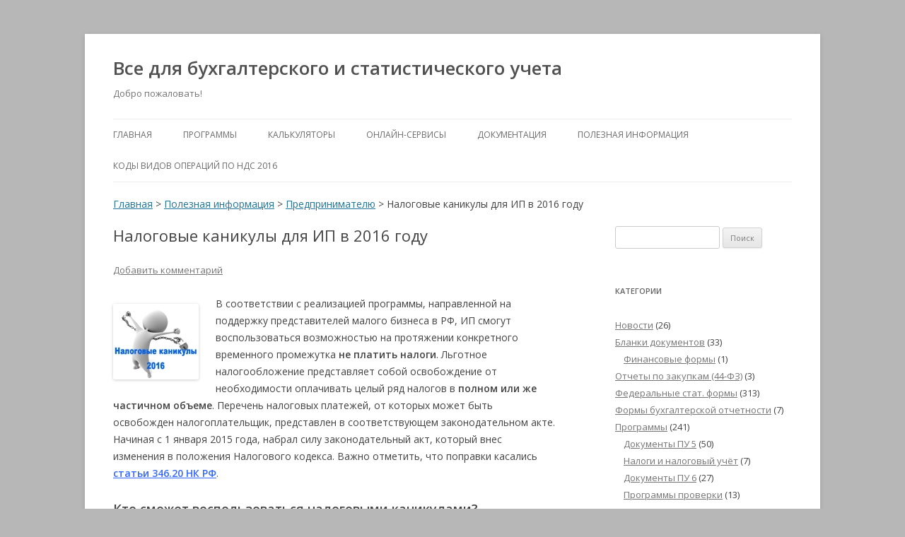

--- FILE ---
content_type: text/html; charset=utf-8
request_url: http://buhupr.ru/p/novosti/nalogovye-kanikuly-dlya-ip-v-2016-godu/
body_size: 16243
content:
<!DOCTYPE html>
<!--[if IE 7]>
<html class="ie ie7" lang="ru-RU">
<![endif]-->
<!--[if IE 8]>
<html class="ie ie8" lang="ru-RU">
<![endif]-->
<!--[if !(IE 7) | !(IE 8)  ]><!-->
<html lang="ru-RU">
<!--<![endif]-->
<head>


<link rel="icon" href="/235066.ico" type="image/x-icon"/>
<link rel="shortcut icon" href="/235066.ico" type="image/x-icon"/>
<meta charset="UTF-8"/>
<meta name="viewport" content="width=device-width"/>
<title>Налоговые каникулы для ИП в 2016 году | Все для бухгалтерского и статистического учета</title>
<link rel="profile" href="#"/>
<link rel="pingback" href="/xmlrpc.php"/>
<!--[if lt IE 9]>
<script src="/wp-content/themes/twentytwelve/js/html5.js" type="text/javascript"></script>
<![endif]-->

<!-- All in One SEO Pack 2.4.4.1 by Michael Torbert of Semper Fi Web Design[476,569] -->
<meta name="description" content="Кто сможет воспользоваться налоговыми каникулами? На какой срок будут предоставляться налоговые каникулы в 2016 году? В соответствии с программой поддержки..."/>

<meta name="keywords" content="Кто сможет воспользоваться налоговыми каникулами? На какой срок будут предоставляться налоговые каникулы в 2016 году? В соответствии с программой поддержки...,Новости,Предпринимателю"/>

<link rel="canonical" href="/p/novosti/nalogovye-kanikuly-dlya-ip-v-2016-godu/"/>
<!-- /all in one seo pack -->
<link rel="alternate" type="application/rss+xml" title="Все для бухгалтерского и статистического учета » Лента" href="/feed/"/>
<link rel="alternate" type="application/rss+xml" title="Все для бухгалтерского и статистического учета » Лента комментариев" href="/comments/feed/"/>
<link rel="alternate" type="application/rss+xml" title="Все для бухгалтерского и статистического учета » Лента комментариев к «Налоговые каникулы для ИП в 2016 году»" href="/p/novosti/nalogovye-kanikuly-dlya-ip-v-2016-godu/feed/"/>
<link rel="stylesheet" id="cptch_stylesheet-css" href="/wp-content/cache/wpfc-minified/een9n638/9jtil.css" type="text/css" media="all"/>
<link rel="stylesheet" id="dashicons-css" href="/wp-content/cache/wpfc-minified/e4bweza0/9jtil.css" type="text/css" media="all"/>
<link rel="stylesheet" id="cptch_desktop_style-css" href="/wp-content/cache/wpfc-minified/manrsnxb/9jtil.css" type="text/css" media="all"/>
<link rel="stylesheet" id="fancybox-0-css" href="/wp-content/cache/wpfc-minified/7vmstjh1/9jtil.css" type="text/css" media="all"/>
<link rel="stylesheet" id="dlm-frontend-css" href="/wp-content/cache/wpfc-minified/896ta2p0/9jtil.css" type="text/css" media="all"/>
<link rel="stylesheet" id="twentytwelve-fonts-css" href="#" type="text/css" media="all"/>
<link rel="stylesheet" id="twentytwelve-style-css" href="/wp-content/cache/wpfc-minified/9k6ec5pa/9jtil.css" type="text/css" media="all"/>
<!--[if lt IE 9]>
<link rel='stylesheet' id='twentytwelve-ie-css'  href='//buhupr.ru/wp-content/cache/wpfc-minified/jz5w4bgb/9jtil.css' type='text/css' media='all' />
<![endif]-->
<link rel="stylesheet" id="tablepress-default-css" href="/wp-content/cache/wpfc-minified/8uu9es/9jtil.css" type="text/css" media="all"/>
<script type="text/javascript" src="/wp-includes/js/jquery/jquery.js?ver=1.11.1"></script>
<script type="text/javascript" src="/wp-includes/js/jquery/jquery-migrate.min.js?ver=1.2.1"></script>
<!--[if IE]><script type='text/javascript' src='/wp-content/plugins/wordpress-popup/assets/js/vendor/fitie/fitie.js?ver=2.0.2'></script>
<![endif]--><script type="text/javascript">
/* <![CDATA[ */
var photocrati_ajax = {"url":"http:\/\/buhupr.ru\/?photocrati_ajax=1","wp_home_url":"http:\/\/buhupr.ru","wp_site_url":"http:\/\/buhupr.ru","wp_root_url":"http:\/\/buhupr.ru","wp_plugins_url":"http:\/\/buhupr.ru\/wp-content\/plugins","wp_content_url":"http:\/\/buhupr.ru\/wp-content","wp_includes_url":"http:\/\/buhupr.ru\/wp-includes\/","ngg_param_slug":"nggallery"};
/* ]]> */
</script>
<script type="text/javascript" src="/wp-content/plugins/nextgen-gallery/products/photocrati_nextgen/modules/ajax/static/ajax.min.js?ver=3.0.1"></script>
<link rel="EditURI" type="application/rsd+xml" title="RSD" href="/xmlrpc.php?rsd"/>
<link rel="wlwmanifest" type="application/wlwmanifest+xml" href="/wp-includes/wlwmanifest.xml"/> 
<link rel="prev" title="Налогоплательщик ЮЛ 4.45 от 30.12.15" href="/p/prog/np-ul/nalogoplatelshhik-yul-4-45-ot-30-12-15/"/>
<link rel="next" title="Документы ПУ 6 v1.0.41.858 (14.01.2016)" href="/p/prog/doc-pu-6/dokumenty-pu-6-v1-0-41-858-14-01-2016/"/>
<meta name="generator" content="WordPress 4.1.32"/>

<!-- <meta name="NextGEN" version="3.0.1" /> -->
<style type="text/css">.broken_link, a.broken_link {
	text-decoration: line-through;
}</style><style type="text/css" id="custom-background-css">
body.custom-background { background-color: #b7b7b7; }
</style>
</head>

<body class="single single-post postid-4819 single-format-standard custom-background custom-font-enabled single-author">
<div id="page" class="hfeed site">
	<header id="masthead" class="site-header" role="banner">
		<hgroup>
			<h1 class="site-title"><a href="/" title="Все для бухгалтерского и статистического учета" rel="home">Все для бухгалтерского и статистического учета</a></h1>
			<h2 class="site-description">Добро пожаловать!</h2>
		</hgroup>

		<nav id="site-navigation" class="main-navigation" role="navigation">
			<h3 class="menu-toggle">Меню</h3>
			<a class="assistive-text" href="#content" title="Перейти к содержимому">Перейти к содержимому</a>
			<div class="menu-menyu-1-container"><ul id="menu-menyu-1" class="nav-menu"><li id="menu-item-18" class="menu-item menu-item-type-custom menu-item-object-custom menu-item-home menu-item-18"><a title="Главная" href="/">Главная</a></li>
<li id="menu-item-227" class="menu-item menu-item-type-custom menu-item-object-custom menu-item-227"><a title="Программы" href="/p/category/prog/">Программы</a></li>
<li id="menu-item-3416" class="menu-item menu-item-type-post_type menu-item-object-page menu-item-has-children menu-item-3416"><a title="Онлайн калькуляторы" href="/kalkulyatory/">Калькуляторы</a>
<ul class="sub-menu">
	<li id="menu-item-3417" class="menu-item menu-item-type-post_type menu-item-object-page menu-item-3417"><a title="Онлайн калькулятор для расчета суммы отпускных" href="/kalkulyator-rascheta-otpusknyx/">Калькулятор отпускных</a></li>
	<li id="menu-item-3426" class="menu-item menu-item-type-post_type menu-item-object-page menu-item-3426"><a title="Онлайн калькулятор для расчета суммы декретных" href="/kalkulyator-rascheta-dekretnyx/">Калькулятор декретных</a></li>
	<li id="menu-item-3433" class="menu-item menu-item-type-post_type menu-item-object-page menu-item-3433"><a title="Онлайн калькулятор для расчета суммы больничных" href="/kalkulyator-rascheta-bolnichnyx/">Калькулятор больничных</a></li>
	<li id="menu-item-3459" class="menu-item menu-item-type-post_type menu-item-object-page menu-item-3459"><a title="Калькулятор для онлайн рассчета НДС" href="/kalkulyator-nds/">Калькулятор НДС</a></li>
	<li id="menu-item-5879" class="menu-item menu-item-type-post_type menu-item-object-page menu-item-5879"><a title="Онлайн расчет размера госпошлины" href="/kalkulyator-rascheta-gosposhliny/">Калькулятор госпошлины</a></li>
	<li id="menu-item-5889" class="menu-item menu-item-type-post_type menu-item-object-page menu-item-5889"><a href="/kalkulyator-naloga-na-imushhestvo-fizicheskix-lic-v-msk/">Калькулятор налога на имущество физических лиц в МСК</a></li>
	<li id="menu-item-5898" class="menu-item menu-item-type-post_type menu-item-object-page menu-item-5898"><a title="Онлайн расчет пеней" href="/kalkulyator-penej-po-nalogam-sboram-i-vznosam/">Калькулятор пеней по налогам, сборам и взносам</a></li>
	<li id="menu-item-5903" class="menu-item menu-item-type-post_type menu-item-object-page menu-item-5903"><a title="Онлайн расчет компенсаций" href="/kalkulyator-kompensacij-prichitayushhixsya-rabotniku/">Калькулятор компенсаций причитающихся работнику</a></li>
</ul>
</li>
<li id="menu-item-5843" class="menu-item menu-item-type-post_type menu-item-object-page menu-item-has-children menu-item-5843"><a title="Набор полезных онлайн сервисов" href="/onlajn-servisy/">Онлайн-сервисы</a>
<ul class="sub-menu">
	<li id="menu-item-5844" class="menu-item menu-item-type-post_type menu-item-object-page menu-item-5844"><a title="Онлайн выставление счетов" href="/vystavit-schet-na-oplatu/">Выставить счет на оплату</a></li>
	<li id="menu-item-5851" class="menu-item menu-item-type-post_type menu-item-object-page menu-item-5851"><a title="Онлайн сервис формирования актов" href="/vystavit-akt-vypolnennyx-rabot/">Выставить акт выполненных работ</a></li>
	<li id="menu-item-5869" class="menu-item menu-item-type-post_type menu-item-object-page menu-item-5869"><a title="Онлайн формирование товарных накладных" href="/zapolnit-tovarnuyu-nakladnuyu/">Заполнить товарную накладную</a></li>
</ul>
</li>
<li id="menu-item-444" class="menu-item menu-item-type-custom menu-item-object-custom menu-item-444"><a href="/dokumentaciya/">Документация</a></li>
<li id="menu-item-1408" class="menu-item menu-item-type-taxonomy menu-item-object-category current-post-ancestor menu-item-has-children menu-item-1408"><a href="/p/category/poleznaya-informaciya/">Полезная информация</a>
<ul class="sub-menu">
	<li id="menu-item-4761" class="menu-item menu-item-type-taxonomy menu-item-object-category current-post-ancestor current-menu-parent current-post-parent menu-item-4761"><a title="Полезная информация для ИП: статьи, документация, бланки форм" href="/p/category/poleznaya-informaciya/predprinimatelyu/">Предпринимателю</a></li>
	<li id="menu-item-5635" class="menu-item menu-item-type-taxonomy menu-item-object-category menu-item-5635"><a title="Полезные статьи для работодателей" href="/p/category/poleznaya-informaciya/rabotodatelyu/">Работодателю</a></li>
	<li id="menu-item-5625" class="menu-item menu-item-type-taxonomy menu-item-object-category menu-item-5625"><a title="Полезная информация по недвижимости: статьи, документация" href="/p/category/poleznaya-informaciya/nedvizhimost/">Недвижимость</a></li>
	<li id="menu-item-5626" class="menu-item menu-item-type-taxonomy menu-item-object-category menu-item-5626"><a title="Информация по пенсиям: последние новости, статьи" href="/p/category/poleznaya-informaciya/pensii/">Пенсии</a></li>
	<li id="menu-item-5627" class="menu-item menu-item-type-taxonomy menu-item-object-category menu-item-5627"><a title="Разные статьи, не вошедшие в остальные категории" href="/p/category/poleznaya-informaciya/raznoe/">Разное</a></li>
</ul>
</li>
<li id="menu-item-5624" class="menu-item menu-item-type-post_type menu-item-object-page menu-item-5624"><a href="/kody-vidov-operacij-po-nds-2016/">Коды видов операций по НДС 2016</a></li>
</ul></div>		</nav><!-- #site-navigation -->

		
 <script> (adsbygoogle = window.adsbygoogle || []).push({ google_ad_client: "ca-pub-2374533832242599", enable_page_level_ads: true }); </script>


	</header><!-- #masthead -->

	<div id="main" class="wrapper">
<script>
     (adsbygoogle = window.adsbygoogle || []).push({
          google_ad_client: "ca-pub-2374533832242599",
          enable_page_level_ads: true
     });
</script>
<div class="breadcrumb">
<!-- Breadcrumb NavXT 5.3.1 -->
<span property="itemListElement" typeof="ListItem"><a property="item" typeof="WebPage" title="Перейти на главную страницу" href="/" class="home"><span property="name">Главная</span></a><meta property="position" content="1"></span> &gt; <span property="itemListElement" typeof="ListItem"><a property="item" typeof="WebPage" title="Перейти к категории Полезная информация" href="/p/category/poleznaya-informaciya/" class="taxonomy category"><span property="name">Полезная информация</span></a><meta property="position" content="2"></span> &gt; <span property="itemListElement" typeof="ListItem"><a property="item" typeof="WebPage" title="Перейти к категории Предпринимателю" href="/p/category/poleznaya-informaciya/predprinimatelyu/" class="taxonomy category"><span property="name">Предпринимателю</span></a><meta property="position" content="3"></span> &gt; <span property="itemListElement" typeof="ListItem"><span property="name">Налоговые каникулы для ИП в 2016 году</span><meta property="position" content="4"></span></div>
	<div id="primary" class="site-content">
		<div id="content" role="main">

							
	<article id="post-4819" class="post-4819 post type-post status-publish format-standard has-post-thumbnail hentry category-novosti category-predprinimatelyu">
				<header class="entry-header">
			
						<h1 class="entry-title">Налоговые каникулы для ИП в 2016 году</h1>
										<div class="comments-link">
					<a href="/p/novosti/nalogovye-kanikuly-dlya-ip-v-2016-godu/#respond" title="Прокомментировать запись «Налоговые каникулы для ИП в 2016 году»"><span class="leave-reply">Добавить комментарий</span></a>				</div><!-- .comments-link -->
					</header><!-- .entry-header -->

				<div class="entry-content">
			
<!-- Quick Adsense WordPress Plugin: http://quickadsense.com/ -->

<p><a href="/p/novosti/nalogovye-kanikuly-dlya-ip-v-2016-godu/"><img class="alignleft wp-image-4824 size-full" src="/wp-content/uploads/2016/01/nalogovie_kanikuli.jpg" alt="Налоговые каникулы для ИП" width="121" height="107"/></a>В соответствии с реализацией программы, направленной на поддержку представителей малого бизнеса в РФ, ИП смогут воспользоваться возможностью на протяжении конкретного временного промежутка <strong>не платить налоги</strong>. <span id="more-4819"></span>Льготное налогообложение представляет собой освобождение от необходимости оплачивать целый ряд налогов в <strong>полном или же частичном объеме</strong>. Перечень налоговых платежей, от которых может быть освобожден налогоплательщик, представлен в соответствующем законодательном акте. Начиная с 1 января 2015 года, набрал силу законодательный акт, который внес изменения в положения Налогового кодекса. Важно отметить, что поправки касались <span style="color: #3366ff;"><strong><a target="_blank" rel="nofollow" href="/goto/http://www.consultant.ru/document/cons_doc_LAW_28165/3908f157150b10882cccfbb7f359866338098767/" style="color: #3366ff;" title="НК РФ Статья 346.20. Налоговые ставки" target="_blank">статьи 346.20 НК РФ</a></strong></span>.</p>
<h2>Кто сможет воспользоваться налоговыми каникулами?</h2>
<p>Вышеуказанной возможностью смогут воспользоваться те ИП, которые в <strong>первый раз зарегистрировались</strong> в данном статусе. Также такие бизнесмены должны работать на <strong>патентной</strong> системе налогообложения или же на <strong>УНС</strong>. Важным условием получения налоговых каникул является факт того, что переход на соответствующую систему налогообложения был осуществлен <strong>не позже, чем через 2 года</strong> с того момента, как была зарегистрирована компания. Однако положения отличаются общим характером, а власти федеративных субъектов наделены компетенцией на свое усмотрение устанавливать те виды бизнес-деятельности, на которые будет распространяться льготная ставка. Дополнительно эти органы могут определять и многие другие требования, носящие дополнительный характер.</p>
<p>К категории «впервые зарегистрировавшийся индивидуальный предприниматель» относится то физическое лицо, которое прошло регистрацию в налоговой инстанции как ИП после вступления в юридическую силу законодательного акта о льготном налогообложении в определенном регионе страны. Если же бизнесмен ранее был зарегистрирован в этом статусе, а после прекратил работу компании в официальном порядке, то снова приобретая его, он уже<strong> не будет считаться ИП, которые впервые зарегистрировался</strong>. В соответствии с положениями законопроекта льготная налоговая ставка может применяться к следующим видам бизнес-деятельности:</p>
<!-- Quick Adsense WordPress Plugin: http://quickadsense.com/ -->


<ul>
<li>производственной;</li>
<li>научной;</li>
<li>социальной.</li>
</ul>
<p>Важно, чтобы <strong>минимум семьдесят процентов</strong> от общей суммы доходов компании приходилось на прибыль, которая была получена в результате работы в указанных выше областях. Региональные власти наделяются компетенцией устанавливать, на какие конкретные виды деятельности будет налагаться освобождение от налоговых выплат. Однако стоит учесть, что получение налоговых льгот не предполагает освобождение от внесения взносов в фонды внебюджетного типа.</p>
<h2>На какой срок будут предоставляться налоговые каникулы в 2016 году?</h2>
<p>Индивидуальные предприниматели смогут рассчитывать на <strong>льготное налогообложение</strong> в следующий период: начиная с 2015 и заканчивая 2020 годом. Стоит отметить, что каждый ИП имеет право воспользоваться налоговыми каникулами исключительно на протяжении 2 налоговых временных периодов. Каждый такой промежуток времени отличается продолжительностью в один год. Также региональные власти обладают полномочиями <strong>уменьшить</strong> количество таких периодов, а именно с двух до одного.</p>
<p>Таким образом, период действия льготного налогообложения – это такой промежуток времени, когда <strong>доходы ИП не будут облагаться обязательными налогами или же будет начисляться пониженная ставка</strong>. Данная программа поддержки представителей малого бизнеса зафиксирована в законодательстве на федеральном уровне. Однако именно <strong>региональные власти принимают окончательное решение</strong> о том, какие условия и сроки будут характерны для реализации данной меры.</p>
<p>Возможно, вас заинтересует предыдущая статья &#8211; <strong><span style="color: #3366ff;"><a style="color: #3366ff;" title="Торговля пивом в 2016 году для ИП. Основные изменения." href="/p/novosti/torgovlya-pivom-v-2016-godu-dlya-ip/" target="_blank">Торговля пивом в 2016 году для ИП</a></strong></p>
<p>В итоге, воспользоваться <strong>налоговыми каникулами</strong> смогут лишь небольшое число предпринимателей.<br/>
<strong>Видео по теме:</strong><br/>
<center><iframe width="420" height="315" src="https://www.youtube.com/embed/HtwAy-I08wk" frameborder="0" allowfullscreen></iframe></center></p>

<!-- Quick Adsense WordPress Plugin: http://quickadsense.com/ -->


<!-- Quick Adsense WordPress Plugin: http://quickadsense.com/ -->


<div style="font-size:0px;height:0px;line-height:0px;margin:0;padding:0;clear:both"></div>					</div><!-- .entry-content -->
		
		<footer class="entry-meta">
			Запись опубликована <a href="/p/novosti/nalogovye-kanikuly-dlya-ip-v-2016-godu/" title="12:39" rel="bookmark"><time class="entry-date" datetime="2016-01-08T12:39:09+00:00"></time></a><span class="by-author"> автором <span class="author vcard"><a class="url fn n" href="/p/author/admin/" title="Посмотреть все записи автора Admin" rel="author">Admin</a></span></span> в рубрике <a href="/p/category/novosti/" rel="category tag">Новости</a>, <a href="/p/category/poleznaya-informaciya/predprinimatelyu/" rel="category tag">Предпринимателю</a>.								</footer><!-- .entry-meta -->
	</article><!-- #post -->
<strong>Оцените материал:</strong>
				<nav class="nav-single">

					<h3 class="assistive-text">Навигация по записям</h3>
					<span class="nav-previous"><a href="/p/prog/np-ul/nalogoplatelshhik-yul-4-45-ot-30-12-15/" rel="prev"><span class="meta-nav">&larr;</span> Налогоплательщик ЮЛ 4.45 от 30.12.15</a></span>
					<span class="nav-next"><a href="/p/prog/doc-pu-6/dokumenty-pu-6-v1-0-41-858-14-01-2016/" rel="next">Документы ПУ 6 v1.0.41.858 (14.01.2016) <span class="meta-nav">&rarr;</span></a></span>
				</nav><!-- .nav-single -->
<img src="/wp-content/uploads/2015/11/share5423236.png" alt="Поделись!" align="left">

<script type="text/javascript">(function() {
  if (window.pluso)if (typeof window.pluso.start == "function") return;
  if (window.ifpluso==undefined) { window.ifpluso = 1;
    var d = document, s = d.createElement('script'), g = 'getElementsByTagName';
    s.type = 'text/javascript'; s.charset='UTF-8'; s.async = true;
    s.src = ('http:' == window.location.protocol ? 'http' : 'http')  + '://share.pluso.ru/pluso-like.js';
    var h=d[g]('body')[0];
    h.appendChild(s);
  }})();</script>
<div class="pluso" data-background="transparent" data-options="big,square,line,horizontal,counter,theme=08" data-services="vkontakte,odnoklassniki,facebook,twitter,google,moimir,email,yazakladki,print" data-user="1672767630"></div>


<div id="comments" class="comments-area">

	
	
									<div id="respond" class="comment-respond">
				<h3 id="reply-title" class="comment-reply-title">Добавить комментарий <small><a rel="nofollow" id="cancel-comment-reply-link" href="/p/novosti/nalogovye-kanikuly-dlya-ip-v-2016-godu/#respond" style="display:none;">Отменить ответ</a></small></h3>
									<form action="/wp-comments-post.php" method="post" id="commentform" class="comment-form">
																			<p class="comment-notes"><span id="email-notes">Ваш e-mail не будет опубликован.</span> Обязательные поля помечены <span class="required">*</span></p>							<p class="comment-form-author"><label for="author">Имя <span class="required">*</span></label> <input id="author" name="author" type="text" value="" size="30" aria-required="true"/></p>
<p class="comment-form-email"><label for="email">E-mail <span class="required">*</span></label> <input id="email" name="email" type="text" value="" size="30" aria-describedby="email-notes" aria-required="true"/></p>
<p class="comment-form-url"><label for="url">Сайт</label> <input id="url" name="url" type="text" value="" size="30"/></p>
<p class="cptch_block"><script class="cptch_to_remove">
				(function( timeout ) {
					setTimeout(
						function() {
							var notice = document.getElementById("cptch_time_limit_notice_76");
							if ( notice )
								notice.style.display = "block";
						},
						timeout
					);
				})(120000);
			</script>
			<span id="cptch_time_limit_notice_76" class="cptch_time_limit_notice cptch_to_remove">Лимит времени истёк. Пожалуйста, перезагрузите CAPTCHA.</span><span class="cptch_wrap cptch_math_actions">
				<label class="cptch_label" for="cptch_input_76"><span class="cptch_span">6</span>
					<span class="cptch_span">&nbsp;&minus;&nbsp;</span>
					<span class="cptch_span">4</span>
					<span class="cptch_span">&nbsp;=&nbsp;</span>
					<span class="cptch_span"><input id="cptch_input_76" class="cptch_input cptch_wp_comments" type="text" autocomplete="off" name="cptch_number" value="" maxlength="2" size="2" aria-required="true" required="required" style="margin-bottom:0;display:inline;font-size: 12px;width: 40px;"/></span>
					<input type="hidden" name="cptch_result" value="jEo="/><input type="hidden" name="cptch_time" value="1610957529"/>
					<input type="hidden" name="cptch_form" value="wp_comments"/>
				</label><span class="cptch_reload_button_wrap hide-if-no-js">
					<noscript>
						<style type="text/css">
							.hide-if-no-js {
								display: none !important;
							}
						</style>
					</noscript>
					<span class="cptch_reload_button dashicons dashicons-update"></span>
				</span></span></p>												<p class="comment-form-comment"><label for="comment">Комментарий</label> <textarea id="comment" name="comment" cols="45" rows="8" aria-describedby="form-allowed-tags" aria-required="true"></textarea></p>												<p class="form-submit">
							<input name="submit" type="submit" id="submit" class="submit" value="Отправить комментарий"/>
							<input type="hidden" name="comment_post_ID" value="4819" id="comment_post_ID"/>
<input type="hidden" name="comment_parent" id="comment_parent" value="0"/>
						</p>
											</form>
							</div><!-- #respond -->
			
</div><!-- #comments .comments-area -->
			
		</div><!-- #content -->

	</div><!-- #primary -->


			<div id="secondary" class="widget-area" role="complementary">
			<aside id="search-2" class="widget widget_search"><form role="search" method="get" id="searchform" class="searchform" action="/">
				<div>
					<label class="screen-reader-text" for="s">Найти:</label>
					<input type="text" value="" name="s" id="s"/>
					<input type="submit" id="searchsubmit" value="Поиск"/>
				</div>
			</form></aside><aside id="mycategoryorder-2" class="widget widget_mycategoryorder"><h3 class="widget-title">Категории</h3>		<ul>
			<li class="cat-item cat-item-46"><a href="/p/category/novosti/" title="Новости на разные тематики">Новости</a> (26)
</li>
	<li class="cat-item cat-item-62"><a href="/p/category/blanki-dokumentov/" title="Бланки документов, образцы заполнения">Бланки документов</a> (33)
<ul class="children">
	<li class="cat-item cat-item-63"><a href="/p/category/blanki-dokumentov/finansovye-formy/" title="Финансовые формы документов и образцы заполнения">Финансовые формы</a> (1)
</li>
</ul>
</li>
	<li class="cat-item cat-item-43"><a href="/p/category/otchety-po-zakupkam-44-fz/" title="Формы отчетов по закупкам (44-ФЗ), примеры заполнения.">Отчеты по закупкам (44-ФЗ)</a> (3)
</li>
	<li class="cat-item cat-item-9"><a href="/p/category/f-stat-form/" title="Федеральные статистические формы, XML, DOC шаблоны, сроки сдачи, указания по заполнению и прочая информация.
Значок &quot;галочка&quot;  в таблице описания формы означает, что вместе с бланком формы идут дополнительные материалы, которые помогут вам заполнить форму.
Значок &quot;перечеркнутый круг&quot; - обозначает, что того или иного дополнительного материала нет в архиве с формой.">Федеральные стат. формы</a> (313)
</li>
	<li class="cat-item cat-item-42"><a href="/p/category/formy-buxgalterskoj-otchetnosti/" title="Формы для бухгалтерской отчетности">Формы бухгалтерской отчетности</a> (7)
</li>
	<li class="cat-item cat-item-17"><a href="/p/category/prog/" title="Программы">Программы</a> (241)
<ul class="children">
	<li class="cat-item cat-item-2"><a href="/p/category/prog/doc-pu-5/" title="Старые и новые версии программы Документы ПУ 5">Документы ПУ 5</a> (50)
</li>
	<li class="cat-item cat-item-54"><a href="/p/category/prog/nalogi-i-nalogovyj-uchyot/" title="Программы для налогового учёта, для юридических и физических лиц">Налоги и налоговый учёт</a> (7)
</li>
	<li class="cat-item cat-item-44"><a href="/p/category/prog/doc-pu-6/" title="На смену 5-ой версии программы пришла Документы ПУ 6. Начало функционирования новой программы начнется с 1 января 2016 года. Скачать последнюю версию Документы ПУ 6 всегда можно тут!">Документы ПУ 6</a> (27)
</li>
	<li class="cat-item cat-item-3"><a href="/p/category/prog/pcheck/" title="Программы для проверки отчетности">Программы проверки</a> (13)
</li>
	<li class="cat-item cat-item-11"><a href="/p/category/prog/kladr/" title="Кладр для Документы ПУ 5 и т.д.">КЛАДР</a> (4)
</li>
	<li class="cat-item cat-item-12"><a href="/p/category/prog/tester/" title="Программа тестер">Tester</a> (13)
</li>
	<li class="cat-item cat-item-18"><a href="/p/category/prog/np-ul/" title="Программа Налогоплательщик ЮЛ скачать">Налогоплательщик ЮЛ</a> (20)
</li>
	<li class="cat-item cat-item-22"><a href="/p/category/prog/kriptopro-csp/" title="Сертифицированные средства криптографической защиты информации">КриптоПро CSP</a> (58)
</li>
	<li class="cat-item cat-item-23"><a href="/p/category/prog/perechen-lgotnih-professii/" title="Программа перечень льготных профессий">Перечень льготных профессий</a> (8)
</li>
	<li class="cat-item cat-item-24"><a href="/p/category/prog/prochee-po/" title="Прочие программы">Прочее</a> (41)
</li>
</ul>
</li>
	<li class="cat-item cat-item-19"><a href="/p/category/dokumentaciya/" title="инструкции, видеоинструкции к различным программам, официальным сайтам">Документация</a> (36)
<ul class="children">
	<li class="cat-item cat-item-20"><a href="/p/category/dokumentaciya/videoinstrukcii/" title="Видеоинструкции">Видеоинструкции</a> (12)
</li>
	<li class="cat-item cat-item-21"><a href="/p/category/dokumentaciya/tekstovaya-documentacia/" title="Текстовая документация">Текстовая документация</a> (10)
</li>
	<li class="cat-item cat-item-25"><a href="/p/category/dokumentaciya/kalendari/" title="Календарь бухгалтера, производственный календарь">Календари</a> (10)
</li>
	<li class="cat-item cat-item-26"><a href="/p/category/dokumentaciya/rsv/" title="Формы РСВ, инструкции по заполнению">РСВ</a> (1)
</li>
	<li class="cat-item cat-item-45"><a href="/p/category/dokumentaciya/straxovatelyam/" title="Полезные статьи ПФР, ФНС">Страхователям</a> (3)
</li>
</ul>
</li>
	<li class="cat-item cat-item-33"><a href="/p/category/poleznaya-informaciya/" title="Полезная информация по бухгалтерскому и налоговому учету">Полезная информация</a> (45)
<ul class="children">
	<li class="cat-item cat-item-53"><a href="/p/category/poleznaya-informaciya/predprinimatelyu/">Предпринимателю</a> (16)
</li>
	<li class="cat-item cat-item-55"><a href="/p/category/poleznaya-informaciya/raznoe/">Разное</a> (2)
</li>
	<li class="cat-item cat-item-56"><a href="/p/category/poleznaya-informaciya/nedvizhimost/">Недвижимость</a> (3)
</li>
	<li class="cat-item cat-item-58"><a href="/p/category/poleznaya-informaciya/pensii/" title="Статьи для пенсионеров. Индексация пенсии, перерасчет пенсии работающим пенсионерам и т.д.">Пенсии</a> (3)
</li>
	<li class="cat-item cat-item-59"><a href="/p/category/poleznaya-informaciya/rabotodatelyu/" title="Статьи для работодателей">Работодателю</a> (4)
</li>
</ul>
</li>
		</ul>
		</aside><style>
.rpwe-block ul{list-style:none!important;margin-left:0!important;padding-left:0!important;}.rpwe-block li{border-bottom:1px solid #eee;margin-bottom:10px;padding-bottom:10px;list-style-type: none;}.rpwe-block a{display:inline!important;text-decoration:none;}.rpwe-block h3{background:none!important;clear:none;margin-bottom:0!important;margin-top:0!important;font-weight:400;font-size:12px!important;line-height:1.5em;}.rpwe-thumb{border:1px solid #EEE!important;box-shadow:none!important;margin:2px 10px 2px 0;padding:3px!important;}.rpwe-summary{font-size:12px;}.rpwe-time{color:#bbb;font-size:11px;}.rpwe-comment{color:#bbb;font-size:11px;padding-left:5px;}.rpwe-alignleft{display:inline;float:left;}.rpwe-alignright{display:inline;float:right;}.rpwe-aligncenter{display:block;margin-left: auto;margin-right: auto;}.rpwe-clearfix:before,.rpwe-clearfix:after{content:"";display:table !important;}.rpwe-clearfix:after{clear:both;}.rpwe-clearfix{zoom:1;}
</style>
	<aside id="rpwe_widget-3" class="widget rpwe_widget recent-posts-extended"><h3 class="widget-title">Полезная информация</h3><div class="rpwe-block "><ul class="rpwe-ul"><li class="rpwe-li rpwe-clearfix"><a class="rpwe-img" href="/p/dokumentaciya/kak-ustanovit-kladr-v-1s-8-2/" rel="bookmark"><img class="rpwe-alignleft rpwe-thumb" src="/wp-content/uploads/2015/10/poster_kladr_1c_8-45x45.png" alt="Как установить КЛАДР в 1С 8.2"></a><h3 class="rpwe-title"><a href="/p/dokumentaciya/kak-ustanovit-kladr-v-1s-8-2/" title="Permalink to Как установить КЛАДР в 1С 8.2" rel="bookmark">Как установить КЛАДР в 1С 8.2</a></h3><time class="rpwe-time published" datetime="2015-10-26T06:21:37+00:00"></time></li><li class="rpwe-li rpwe-clearfix"><a class="rpwe-img" href="/p/dokumentaciya/tekstovaya-documentacia/instrukciya-po-ustanovke-ppdgr/" rel="bookmark"><img class="rpwe-alignleft rpwe-thumb" src="/wp-content/uploads/2014/07/textpic-45x45.png" alt="Инструкция по установке ППДГР"></a><h3 class="rpwe-title"><a href="/p/dokumentaciya/tekstovaya-documentacia/instrukciya-po-ustanovke-ppdgr/" title="Permalink to Инструкция по установке ППДГР" rel="bookmark">Инструкция по установке ППДГР</a></h3><time class="rpwe-time published" datetime="2014-10-13T07:46:14+00:00"></time></li><li class="rpwe-li rpwe-clearfix"><a class="rpwe-img" href="/p/novosti/privatizaciya-kvartir-budet-aktualna-eshhe-dva-goda/" rel="bookmark"><img class="rpwe-alignleft rpwe-thumb" src="/wp-content/uploads/2015/12/Prodlenie-besplatnoy-privatizatsii-45x45.jpg" alt="Приватизация квартир будет актуальна еще два года"></a><h3 class="rpwe-title"><a href="/p/novosti/privatizaciya-kvartir-budet-aktualna-eshhe-dva-goda/" title="Permalink to Приватизация квартир будет актуальна еще два года" rel="bookmark">Приватизация квартир будет актуальна еще два года</a></h3><time class="rpwe-time published" datetime="2015-12-14T12:47:46+00:00"></time></li><li class="rpwe-li rpwe-clearfix"><a class="rpwe-img" href="/p/novosti/straxovye-vznosy-v-2016-godu-dlya-individualnyx-predprinimatelej-i-organizacij/" rel="bookmark"><img class="rpwe-alignleft rpwe-thumb" src="/wp-content/uploads/2015/12/strahovie_vznosi_2016-45x45.jpg" alt="Страховые взносы в 2016 году для индивидуальных предпринимателей и организаций"></a><h3 class="rpwe-title"><a href="/p/novosti/straxovye-vznosy-v-2016-godu-dlya-individualnyx-predprinimatelej-i-organizacij/" title="Permalink to Страховые взносы в 2016 году для индивидуальных предпринимателей и организаций" rel="bookmark">Страховые взносы в 2016 году для индивидуальных предпринимателей и организаций</a></h3><time class="rpwe-time published" datetime="2015-12-11T10:40:54+00:00"></time></li><li class="rpwe-li rpwe-clearfix"><a class="rpwe-img" href="/p/novosti/izmeneniya-po-usn-v-2016-godu-dlya-ip-s-rabotnikami/" rel="bookmark"><img class="rpwe-alignleft rpwe-thumb" src="/wp-content/uploads/2015/12/izmeneniya_v_usn-45x45.jpg" alt="Изменения по УСН в 2016 году для ИП с работниками"></a><h3 class="rpwe-title"><a href="/p/novosti/izmeneniya-po-usn-v-2016-godu-dlya-ip-s-rabotnikami/" title="Permalink to Изменения по УСН в 2016 году для ИП с работниками" rel="bookmark">Изменения по УСН в 2016 году для ИП с работниками</a></h3><time class="rpwe-time published" datetime="2015-12-28T07:37:33+00:00"></time></li></ul></div><!-- Generated by http://wordpress.org/plugins/recent-posts-widget-extended/ --></aside>		</div><!-- #secondary -->
		</div><!-- #main .wrapper -->
	<footer id="colophon" role="contentinfo">
		<div class="site-info">
						© 2014 - 2020 buhupr.ru | по всем вопросам - <a href="/cdn-cgi/l/email-protection" class="__cf_email__" data-cfemail="4e2f2a2327200e2c3b263b3e3c603c3b">[email&#160;protected]</a>		</div><!-- .site-info -->



	</footer><!-- #colophon -->
</div><!-- #page -->

<!-- ngg_resource_manager_marker -->        <style type="text/css" id="inc-opt-styles"></style>
                <style type="text/css" id="hustle-cc-styles">  .wph-modal--4.wph-modal.wph-modal--cabriolet section {border:3px solid rgba(218,218,218,1); }  .wph-modal--4.wph-modal.wph-modal--simple .wph-modal--content {border:3px solid rgba(218,218,218,1); }  .wph-modal--4.wph-modal.wph-modal--minimal .wph-modal--content {border:3px solid rgba(218,218,218,1); }  .inc_cc_shortcode_wrap .wph-cc-shortcode--4.wph-cc-shortcode.wph-cc-shortcode--cabriolet section {border:3px solid rgba(218,218,218,1); }  .inc_cc_shortcode_wrap .wph-cc-shortcode--4.wph-cc-shortcode.wph-cc-shortcode--simple .wph-cc-shortcode--content {border:3px solid rgba(218,218,218,1); }  .inc_cc_shortcode_wrap .wph-cc-shortcode--4.wph-cc-shortcode.wph-cc-shortcode--minimal .wph-cc-shortcode--content {border:3px solid rgba(218,218,218,1); }  .wph-modal--4.wph-modal.wph-modal--cabriolet section {border-radius:5px; }  .wph-modal--4.wph-modal.wph-modal--simple .wph-modal--content {border-radius:5px; }  .wph-modal--4.wph-modal.wph-modal--minimal .wph-modal--content {border-radius:5px; }  .inc_cc_shortcode_wrap .wph-cc-shortcode--4.wph-cc-shortcode.wph-cc-shortcode--cabriolet section {border-radius:5px; }  .inc_cc_shortcode_wrap .wph-cc-shortcode--4.wph-cc-shortcode.wph-cc-shortcode--simple .wph-cc-shortcode--content {border-radius:5px; }  .inc_cc_shortcode_wrap .wph-cc-shortcode--4.wph-cc-shortcode.wph-cc-shortcode--minimal .wph-cc-shortcode--content {border-radius:5px; }  .wph-modal--3.wph-modal.wph-modal--cabriolet section {border:3px solid rgba(218,218,218,1); }  .wph-modal--3.wph-modal.wph-modal--simple .wph-modal--content {border:3px solid rgba(218,218,218,1); }  .wph-modal--3.wph-modal.wph-modal--minimal .wph-modal--content {border:3px solid rgba(218,218,218,1); }  .inc_cc_shortcode_wrap .wph-cc-shortcode--3.wph-cc-shortcode.wph-cc-shortcode--cabriolet section {border:3px solid rgba(218,218,218,1); }  .inc_cc_shortcode_wrap .wph-cc-shortcode--3.wph-cc-shortcode.wph-cc-shortcode--simple .wph-cc-shortcode--content {border:3px solid rgba(218,218,218,1); }  .inc_cc_shortcode_wrap .wph-cc-shortcode--3.wph-cc-shortcode.wph-cc-shortcode--minimal .wph-cc-shortcode--content {border:3px solid rgba(218,218,218,1); }  .wph-modal--3.wph-modal.wph-modal--cabriolet section {border-radius:5px; }  .wph-modal--3.wph-modal.wph-modal--simple .wph-modal--content {border-radius:5px; }  .wph-modal--3.wph-modal.wph-modal--minimal .wph-modal--content {border-radius:5px; }  .inc_cc_shortcode_wrap .wph-cc-shortcode--3.wph-cc-shortcode.wph-cc-shortcode--cabriolet section {border-radius:5px; }  .inc_cc_shortcode_wrap .wph-cc-shortcode--3.wph-cc-shortcode.wph-cc-shortcode--simple .wph-cc-shortcode--content {border-radius:5px; }  .inc_cc_shortcode_wrap .wph-cc-shortcode--3.wph-cc-shortcode.wph-cc-shortcode--minimal .wph-cc-shortcode--content {border-radius:5px; }  .wph-modal--1.wph-modal.wph-modal--cabriolet section {border:3px solid rgba(218,218,218,1); }  .wph-modal--1.wph-modal.wph-modal--simple .wph-modal--content {border:3px solid rgba(218,218,218,1); }  .wph-modal--1.wph-modal.wph-modal--minimal .wph-modal--content {border:3px solid rgba(218,218,218,1); }  .inc_cc_shortcode_wrap .wph-cc-shortcode--1.wph-cc-shortcode.wph-cc-shortcode--cabriolet section {border:3px solid rgba(218,218,218,1); }  .inc_cc_shortcode_wrap .wph-cc-shortcode--1.wph-cc-shortcode.wph-cc-shortcode--simple .wph-cc-shortcode--content {border:3px solid rgba(218,218,218,1); }  .inc_cc_shortcode_wrap .wph-cc-shortcode--1.wph-cc-shortcode.wph-cc-shortcode--minimal .wph-cc-shortcode--content {border:3px solid rgba(218,218,218,1); }  .wph-modal--1.wph-modal.wph-modal--cabriolet section {border-radius:5px; }  .wph-modal--1.wph-modal.wph-modal--simple .wph-modal--content {border-radius:5px; }  .wph-modal--1.wph-modal.wph-modal--minimal .wph-modal--content {border-radius:5px; }  .inc_cc_shortcode_wrap .wph-cc-shortcode--1.wph-cc-shortcode.wph-cc-shortcode--cabriolet section {border-radius:5px; }  .inc_cc_shortcode_wrap .wph-cc-shortcode--1.wph-cc-shortcode.wph-cc-shortcode--simple .wph-cc-shortcode--content {border-radius:5px; }  .inc_cc_shortcode_wrap .wph-cc-shortcode--1.wph-cc-shortcode.wph-cc-shortcode--minimal .wph-cc-shortcode--content {border-radius:5px; }</style>
        <script id="hustle-modal-tpl" type="text/template">
	
	<div id="wph-modal-{{type}}--{{id}}" class="wph-modal {{custom_size_class}} wph-modal-container <# if ( customize_css ) { #>wph-customize-css<# } #> wph-slide--{{position}} wph-modal--{{style}} wph-modal--{{type}} wph-modal--{{id}} {{animation_in}} {{fullscreen}}" {{custom_size_attr}}>
		
		<# if ( ( style === "simple" || style === "minimal" ) && ( type === "popup" || type === "slide_in" ) ){ #>
			
			<div class="wph-modal--close"><a class="wph-icon i-close" href="/"></a></div>
			
		<# } #>
		
		<div class='wph-modal--content<# if(image && style === "simple" ){ #> wph-modal--image_{{image_position}}<# } #><# if( !optin_title && !subtitle && style !== "simple" ){ #> wph-modal--noheader<# } #><# if( (!cta_label || !cta_url) && style === "minimal" ) { #> wph-modal--nofooter<# } #>'>
			
			<# if ( image && style === "simple" ){ #>
				
				<figure class='wph-modal--image<# if( ( !cta_label || !cta_url ) && !optin_message && !optin_title && !subtitle && style === "simple" ) { #>_full<# } #>{{_.class( _.isTrue( hide_image_on_mobile ), " mobile-hidden" )}}'>
					
					<img src="{{image}}">
				
				</figure>
				
			<# } #>
			
			<# if ( style === "simple" ){ #>
				
				<div class='wph-modal--wrap{{_.class( !optin_title && !subtitle && !optin_message && ( !cta_label || !cta_url ) && !_.isTrue( types[type].add_never_see_link ) && style === "simple", " hidden" )}}'>
				
			<# } #>
				
				<# if ( optin_title || subtitle || ( style === "cabriolet" && ( type === "popup" || type === "slide_in" ) && ( !optin_title && !subtitle ) ) || ( style === "cabriolet" && ( optin_title || subtitle ) ) ){ #>
					
					<header<# if ( ( !cta_label || !cta_url ) && !_.isTrue( types[type].add_never_see_link ) && !optin_message && style === "simple"){ #> class="wph-modal--nocontent"<# } #><# if ( ( !optin_title && !subtitle ) && style === "cabriolet" ){ #> class="wph-modal--nocontent"<# } #>>
						
						<# if ( optin_title ){ #>
							
							<h2 class="wph-modal--title">{{optin_title}}</h2>
							
						<# } #>
						
						<# if ( subtitle ){ #>
							
							<h4 class="wph-modal--subtitle">{{subtitle}}</h4>
							
						<# } #>
						
						<# if ( style === "cabriolet" && ( type === "popup" || type === "slide_in" ) ){ #>
							
							<div class="wph-modal--close"><a class="wph-icon i-close" href="/"></a></div>
							
						<# } #>
						
					</header>
					
				<# } #>
				
				<# if ( ( ( image || optin_message || ( cta_label && cta_url ) || _.isTrue( types[type].add_never_see_link ) ) && style === "cabriolet" ) || ( ( image || optin_message ) && style === "minimal" ) || ( ( optin_message || ( cta_label && cta_url ) || _.isTrue( types[type].add_never_see_link ) ) && style === "simple" ) ){ #>
					
					<section<# if(image && style !== "simple" ) { #> class="wph-modal--image_{{image_position}}"<# } #>>
						
						<# if ( image && style !== "simple" ){ #>
							
							<figure class='wph-modal--image<# if ( (!optin_message && style === "minimal") ) { #>_full<# } #><# if( (!cta_label || !cta_url) && !optin_message && style === "cabriolet" ) { #>_full<# } #>{{_.class( _.isTrue( hide_image_on_mobile ), " mobile-hidden" )}}'>
								
								<img src="{{image}}">
								
							</figure>
							
						<# } #>
						
						<div class='wph-modal--message<# if ( ( !optin_message && style === "minimal" ) || ( !optin_message && ( !cta_label || !cta_url ) && !_.isTrue( types[type].add_never_see_link ) && style !== "minimal" ) ){ #> hidden<# } #>'>
							
							<# if ( optin_provider === "custom_content" ){ #>
							
								{{{content}}}
							
							<# } else { #>
							
								{{{optin_message}}}
								
							<# } #>
							
							<# if ( ( ( cta_label && cta_url ) || _.isTrue( types[type].add_never_see_link ) ) && style !== "minimal" ){ #>
								
								<div class="wph-modal--clear">
									
									<# if ( cta_label && cta_url ){ #>
										
										<a href="{{cta_url}}" target="{{cta_target}}" class="wph-modal--cta">{{cta_label}}</a>
									
									<# } #>
									
									<# if ( _.isTrue( types[type].add_never_see_link ) ){ #>
										
										<a href="#0" class="wph-modal-never-see-again" >Never see this message again</a>
									
									<# } #>
									
								</div>
								
							<# } #>
							
						</div>
						
					</section>
					
				<# } #>
				
			<# if ( style === "simple" ){ #>
				
				</div>
				
			<# } #>
			
			<# if ( ( (cta_label && cta_url) || _.isTrue( types[type].add_never_see_link ) ) && style === "minimal" ) { #>
			
				<footer<# if (_.isTrue( types[type].add_never_see_link) && (!cta_label || !cta_url)){ #> class="wph-modal--has_nsam"<# } #><# if ((cta_label && cta_url) && (_.isFalse( types[type].add_never_see_link))){ #> class="wph-modal--has_cta"<# } #><# if ((cta_label && cta_url) && _.isTrue( types[type].add_never_see_link )){ #> class="wph-modal--has_both"<# } #>>
					
					<# if ( _.isTrue( types[type].add_never_see_link ) ){ #>
						
						<a href="#0" class="wph-modal-never-see-again" >Never see this message again</a>
						
					<# } #>
					
					<# if ( cta_label && cta_url ){ #>
						
						<a href="{{cta_url}}" target="{{cta_target}}" class="wph-modal--cta">{{cta_label}}</a>
						
					<# } #>
					
				</footer>			
			<# } #>
			
		</div>
		
	</div>
	
</script><link rel="stylesheet" id="optin_front-css" href="/wp-content/cache/wpfc-minified/qsjpkvvs/9jtil.css" type="text/css" media="all"/>
<script type="text/javascript" src="/wp-includes/js/underscore.min.js?ver=1.6.0"></script>
<script type="text/javascript">
/* <![CDATA[ */
var Optins = [];
var inc_opt = {"ajaxurl":"http:\/\/buhupr.ru\/wp-admin\/admin-ajax.php","page_id":"4819","page_type":"post","current_url":"http:\/\/buhupr.ru\/p\/novosti\/nalogovye-kanikuly-dlya-ip-v-2016-godu","is_upfront":"","is_caldera_active":"","adblock_detector_js":"http:\/\/buhupr.ru\/wp-content\/plugins\/wordpress-popup\/assets\/js\/front\/ads.js","l10n":{"never_see_again":"Never see this message again","success":"Congratulations! You have been subscribed to {name}","submit_failure":"Something went wrong, please try again.","test_cant_submit":"Form can't be submitted in test mode."}};
var hustle_vars = {"ajaxurl":"http:\/\/buhupr.ru\/wp-admin\/admin-ajax.php","page_id":"4819","page_type":"post","current_url":"http:\/\/buhupr.ru\/p\/novosti\/nalogovye-kanikuly-dlya-ip-v-2016-godu","is_upfront":"","is_caldera_active":"","adblock_detector_js":"http:\/\/buhupr.ru\/wp-content\/plugins\/wordpress-popup\/assets\/js\/front\/ads.js","l10n":{"never_see_again":"Never see this message again","success":"Congratulations! You have been subscribed to {name}","submit_failure":"Something went wrong, please try again.","test_cant_submit":"Form can't be submitted in test mode."}};
var Hustle_Custom_Contents = {"Hustle_CC600542d9c96f9":{"design":{"main_bg_color":"rgba(255,255,255,1)","border":"1","border_radius":5,"border_weight":3,"border_type":"solid","border_static_color":"rgba(218,218,218,1)","border_hover_color":"rgba(218,218,218,1)","border_active_color":"rgba(218,218,218,1)","drop_shadow":false,"drop_shadow_x":0,"drop_shadow_y":0,"drop_shadow_blur":0,"drop_shadow_spread":0,"drop_shadow_color":"rgba(0,0,0,0)","image":"","hide_image_on_mobile":false,"image_position":"right","cta_label":"","cta_url":"","cta_target":"_blank","image_location":"right","style":"simple","customize_colors":false,"title_color":"","subtitle_color":"","link_static_color":"","cta_static_background":"","cta_static_color":"","customize_size":true,"custom_height":400,"custom_width":600,"customize_css":false,"custom_css":""},"content":{"optin_id":"4","blog_id":"1","optin_name":"\u041f\u041b\u041f","optin_title":"","optin_message":"<h3 style=\"text-align: center;\">\u042d\u0442\u043e \u0443\u0441\u0442\u0430\u0440\u0435\u0432\u0448\u0430\u044f \u0432\u0435\u0440\u0441\u0438\u044f \u043f\u0440\u043e\u0433\u0440\u0430\u043c\u043c\u044b \"<strong>\u041f\u0435\u0440\u0435\u0447\u0435\u043d\u044c \u043b\u044c\u0433\u043e\u0442\u043d\u044b\u0445 \u043f\u0440\u043e\u0444\u0435\u0441\u0441\u0438\u0439<\/strong>\"<\/h3>\r\n<h3 style=\"text-align: center;\">\u041d\u043e\u0432\u0443\u044e \u0432\u0435\u0440\u0441\u0438\u044e \u043c\u043e\u0436\u043d\u043e <span style=\"color: #3366ff;\"><strong><a style=\"color: #3366ff;\" title=\"\u041d\u043e\u0432\u0430\u044f \u0432\u0435\u0440\u0441\u0438\u044f \u041f\u0435\u0440\u0435\u0447\u0435\u043d\u044c \u043b\u044c\u0433\u043e\u0442\u043d\u044b\u0445 \u043f\u0440\u043e\u0444\u0435\u0441\u0441\u0438\u0439\" href=\"http:\/\/buhupr.ru\/p\/prog\/perechen-lgotnih-professii\/perechen-lgotnyx-professij-v3-6-5-01-08-2016\/\" target=\"_blank\">\u0421\u041a\u0410\u0427\u0410\u0422\u042c \u0422\u0423\u0422<\/a><\/strong><\/span>!<\/h3>","optin_mail_list":"","optin_provider":"custom_content","active":"1","test_mode":"0","subtitle":null,"content":"\n<!-- Quick Adsense WordPress Plugin: http:\/\/quickadsense.com\/ -->\n<div style=\"float:none;margin:10px 0 10px 0;text-align:center;\">\n<script src=\"\/\/pagead2.googlesyndication.com\/pagead\/js\/adsbygoogle.js\" async=\"\"><\/script>\r\n<script>\r\nif(document.getElementsByTagName(\"body\")[0].offsetWidth>=900) {\r\ndocument.write('<ins class=\"adsbygoogle\" style=\"display:inline-block;width:300px;height:250px\" data-ad-client=\"ca-pub-2374533832242599\" data-ad-slot=\"4350140421\"><\/ins>');\r\n}else{\r\ndocument.write('<ins class=\"adsbygoogle\" style=\"display:block; width: 100%;\" data-ad-client=\"ca-pub-2374533832242599\" data-ad-slot=\"5800748429\" data-ad-format=\"auto\"><\/ins>');\r\n}\r\n(adsbygoogle = window.adsbygoogle || []).push({});\r\n<\/script>\n<\/div>\n<h3 style=\"text-align: center;\">\u042d\u0442\u043e \u0443\u0441\u0442\u0430\u0440\u0435\u0432\u0448\u0430\u044f \u0432\u0435\u0440\u0441\u0438\u044f \u043f\u0440\u043e\u0433\u0440\u0430\u043c\u043c\u044b &#8220;<strong>\u041f\u0435\u0440\u0435\u0447\u0435\u043d\u044c \u043b\u044c\u0433\u043e\u0442\u043d\u044b\u0445 \u043f\u0440\u043e\u0444\u0435\u0441\u0441\u0438\u0439<\/strong>&#8220;<\/h3>\n<h3 style=\"text-align: center;\">\u041d\u043e\u0432\u0443\u044e \u0432\u0435\u0440\u0441\u0438\u044e \u043c\u043e\u0436\u043d\u043e <span style=\"color: #3366ff;\"><strong><a style=\"color: #3366ff;\" title=\"\u041d\u043e\u0432\u0430\u044f \u0432\u0435\u0440\u0441\u0438\u044f \u041f\u0435\u0440\u0435\u0447\u0435\u043d\u044c \u043b\u044c\u0433\u043e\u0442\u043d\u044b\u0445 \u043f\u0440\u043e\u0444\u0435\u0441\u0441\u0438\u0439\" href=\"http:\/\/buhupr.ru\/p\/prog\/perechen-lgotnih-professii\/perechen-lgotnyx-professij-v3-6-5-01-08-2016\/\" target=\"_blank\">\u0421\u041a\u0410\u0427\u0410\u0422\u042c \u0422\u0423\u0422<\/a><\/strong><\/span>!<\/h3>\n\n<!-- Quick Adsense WordPress Plugin: http:\/\/quickadsense.com\/ -->\n<div style=\"float:none;margin:10px 0 10px 0;text-align:center;\">\n<script async src=\"\/\/pagead2.googlesyndication.com\/pagead\/js\/adsbygoogle.js\"><\/script>\r\n<!-- test2_buhupr -->\r\n<ins class=\"adsbygoogle\"\r\n     style=\"display:inline-block;width:300px;height:250px\"\r\n     data-ad-client=\"ca-pub-2374533832242599\"\r\n     data-ad-slot=\"7277481623\"><\/ins>\r\n<script>\r\n(adsbygoogle = window.adsbygoogle || []).push({});\r\n<\/script>\n<\/div>\n\n<!-- Quick Adsense WordPress Plugin: http:\/\/quickadsense.com\/ -->\n<div style=\"float:none;margin:10px 0 10px 0;text-align:center;\">\n<a target=\"_blank\" rel=\"nofollow\" href=\"http:\/\/buhupr.ru\/goto\/http:\/\/ya-distrib.ru\/r\/26424\/\"  rel=\"noopener\" target=\"_blank\"><img src=\"http:\/\/s8.hostingkartinok.com\/uploads\/images\/2021\/01\/460d68f706d6a9fc4abd84404c0bc515.png\" alt=\"\" \/><\/a>\n<\/div>\n\n<div style=\"font-size:0px;height:0px;line-height:0px;margin:0;padding:0;clear:both\"><\/div>"},"tracking_types":null,"settings":null,"after_content":{"enabled":false,"conditions":[],"triggers":[],"animation_in":"","animation_out":"","make_fullscreen":false,"add_never_see_link":false,"close_btn_as_never_see":false,"allow_scroll_page":false,"not_close_on_background_click":false,"expiration_days":365},"popup":{"enabled":1,"conditions":{"not_on_mobile":true,"on_specific_url":{"urls":"buhupr.ru\/p\/prog\/perechen-lgotnih-professii\/perechen-lgotnyx-professij-v3-6-4-09-03-2016\/\nbuhupr.ru\/p\/prog\/perechen-lgotnih-professii\/perechen-lgotnyx-professij-v3-6-2-31-08-2015\/\nbuhupr.ru\/p\/prog\/perechen-lgotnih-professii\/perechen-lgotnyx-professij-v3-6-0-25-06-2015\/\nbuhupr.ru\/p\/prog\/perechen-lgotnih-professii\/perechen-lgotnyx-professij-v-3-5-5\/\nbuhupr.ru\/p\/prog\/perechen-lgotnih-professii\/perechen-lgotnyx-professij-v-3-5-4\/\nbuhupr.ru\/p\/prog\/perechen-lgotnih-professii\/perechen-lgotnyx-professij-v-3-5-3-ot-23-04-2014\/"}},"triggers":{"trigger":"time","on_time":"time","on_time_delay":5,"on_time_unit":"seconds","on_scroll":"scrolled","on_scroll_page_percent":0,"on_scroll_css_selector":"","on_click_element":"","on_exit_intent":"detected","on_adblock":false,"on_adblock_delayed":false,"on_adblock_delayed_time":180,"on_adblock_delayed_unit":"seconds"},"animation_in":"tada","animation_out":"","make_fullscreen":false,"add_never_see_link":false,"close_btn_as_never_see":false,"allow_scroll_page":false,"not_close_on_background_click":false,"expiration_days":365,"on_submit":"default"},"slide_in":{"enabled":false,"conditions":[],"triggers":[],"animation_in":"","animation_out":"","make_fullscreen":false,"add_never_see_link":false,"close_btn_as_never_see":false,"allow_scroll_page":false,"not_close_on_background_click":false,"expiration_days":365},"magic_bar":{"enabled":false,"conditions":[],"triggers":[],"animation_in":"","animation_out":"","make_fullscreen":false,"add_never_see_link":false,"close_btn_as_never_see":false,"allow_scroll_page":false,"not_close_on_background_click":false,"expiration_days":365},"should_display":{"after_content":true,"popup":false,"slide_in":true,"shortcode":true,"widget":true}},"Hustle_CC600542d9cd8f9":{"design":{"main_bg_color":"rgba(255,255,255,1)","border":"1","border_radius":5,"border_weight":3,"border_type":"solid","border_static_color":"rgba(218,218,218,1)","border_hover_color":"rgba(218,218,218,1)","border_active_color":"rgba(218,218,218,1)","drop_shadow":false,"drop_shadow_x":0,"drop_shadow_y":0,"drop_shadow_blur":0,"drop_shadow_spread":0,"drop_shadow_color":"rgba(0,0,0,0)","image":"","hide_image_on_mobile":false,"image_position":"right","cta_label":"","cta_url":"","cta_target":"_blank","image_location":"right","style":"simple","customize_colors":false,"title_color":"","subtitle_color":"","link_static_color":"","cta_static_background":"","cta_static_color":"","customize_size":true,"custom_height":400,"custom_width":600,"customize_css":false,"custom_css":""},"content":{"optin_id":"3","blog_id":"1","optin_name":"\u041f\u0423-6","optin_title":"","optin_message":"<h3 style=\"text-align: center;\">\u042d\u0442\u043e \u0443\u0441\u0442\u0430\u0440\u0435\u0432\u0448\u0430\u044f \u0432\u0435\u0440\u0441\u0438\u044f \u043f\u0440\u043e\u0433\u0440\u0430\u043c\u043c\u044b \"\u0414\u043e\u043a\u0443\u043c\u0435\u043d\u0442\u044b \u041f\u0423-6\"<\/h3>\r\n<h3 style=\"text-align: center;\">\u041d\u043e\u0432\u0443\u044e \u0432\u0435\u0440\u0441\u0438\u044e \u043c\u043e\u0436\u043d\u043e <span style=\"color: #3366ff;\"><strong><a style=\"color: #3366ff;\" title=\"\u041d\u043e\u0432\u0430\u044f \u0432\u0435\u0440\u0441\u0438\u044f \u0414\u043e\u043a\u0443\u043c\u0435\u043d\u0442\u044b \u041f\u0423-6\" href=\"http:\/\/buhupr.ru\/p\/prog\/doc-pu-6\/dokumenty-pu-6-v1-0-71-883-05-08-2016\/\" target=\"_blank\">\u0421\u041a\u0410\u0427\u0410\u0422\u042c \u0422\u0423\u0422<\/a><\/strong><\/span>!<\/h3>","optin_mail_list":"","optin_provider":"custom_content","active":"1","test_mode":"0","subtitle":null,"content":"\n<!-- Quick Adsense WordPress Plugin: http:\/\/quickadsense.com\/ -->\n<div style=\"float:none;margin:10px 0 10px 0;text-align:center;\">\n<script src=\"\/\/pagead2.googlesyndication.com\/pagead\/js\/adsbygoogle.js\" async=\"\"><\/script>\r\n<script>\r\nif(document.getElementsByTagName(\"body\")[0].offsetWidth>=900) {\r\ndocument.write('<ins class=\"adsbygoogle\" style=\"display:inline-block;width:300px;height:250px\" data-ad-client=\"ca-pub-2374533832242599\" data-ad-slot=\"4350140421\"><\/ins>');\r\n}else{\r\ndocument.write('<ins class=\"adsbygoogle\" style=\"display:block; width: 100%;\" data-ad-client=\"ca-pub-2374533832242599\" data-ad-slot=\"5800748429\" data-ad-format=\"auto\"><\/ins>');\r\n}\r\n(adsbygoogle = window.adsbygoogle || []).push({});\r\n<\/script>\n<\/div>\n<h3 style=\"text-align: center;\">\u042d\u0442\u043e \u0443\u0441\u0442\u0430\u0440\u0435\u0432\u0448\u0430\u044f \u0432\u0435\u0440\u0441\u0438\u044f \u043f\u0440\u043e\u0433\u0440\u0430\u043c\u043c\u044b &#8220;\u0414\u043e\u043a\u0443\u043c\u0435\u043d\u0442\u044b \u041f\u0423-6&#8243;<\/h3>\n<h3 style=\"text-align: center;\">\u041d\u043e\u0432\u0443\u044e \u0432\u0435\u0440\u0441\u0438\u044e \u043c\u043e\u0436\u043d\u043e <span style=\"color: #3366ff;\"><strong><a style=\"color: #3366ff;\" title=\"\u041d\u043e\u0432\u0430\u044f \u0432\u0435\u0440\u0441\u0438\u044f \u0414\u043e\u043a\u0443\u043c\u0435\u043d\u0442\u044b \u041f\u0423-6\" href=\"http:\/\/buhupr.ru\/p\/prog\/doc-pu-6\/dokumenty-pu-6-v1-0-71-883-05-08-2016\/\" target=\"_blank\">\u0421\u041a\u0410\u0427\u0410\u0422\u042c \u0422\u0423\u0422<\/a><\/strong><\/span>!<\/h3>\n\n<!-- Quick Adsense WordPress Plugin: http:\/\/quickadsense.com\/ -->\n<div style=\"float:none;margin:10px 0 10px 0;text-align:center;\">\n<script async src=\"\/\/pagead2.googlesyndication.com\/pagead\/js\/adsbygoogle.js\"><\/script>\r\n<!-- test4_buhupr -->\r\n<ins class=\"adsbygoogle\"\r\n     style=\"display:inline-block;width:336px;height:280px\"\r\n     data-ad-client=\"ca-pub-2374533832242599\"\r\n     data-ad-slot=\"6926878820\"><\/ins>\r\n<script>\r\n(adsbygoogle = window.adsbygoogle || []).push({});\r\n<\/script>\n<\/div>\n\n<!-- Quick Adsense WordPress Plugin: http:\/\/quickadsense.com\/ -->\n<div style=\"float:none;margin:10px 0 10px 0;text-align:center;\">\n<a target=\"_blank\" rel=\"nofollow\" href=\"http:\/\/buhupr.ru\/goto\/http:\/\/ya-distrib.ru\/r\/26424\/\"  rel=\"noopener\" target=\"_blank\"><img src=\"http:\/\/s8.hostingkartinok.com\/uploads\/images\/2021\/01\/460d68f706d6a9fc4abd84404c0bc515.png\" alt=\"\" \/><\/a>\n<\/div>\n\n<div style=\"font-size:0px;height:0px;line-height:0px;margin:0;padding:0;clear:both\"><\/div>"},"tracking_types":null,"settings":null,"after_content":{"enabled":false,"conditions":[],"triggers":[],"animation_in":"","animation_out":"","make_fullscreen":false,"add_never_see_link":false,"close_btn_as_never_see":false,"allow_scroll_page":false,"not_close_on_background_click":false,"expiration_days":365},"popup":{"enabled":1,"conditions":{"not_on_mobile":true,"on_specific_url":{"urls":"buhupr.ru\/p\/prog\/doc-pu-6\/dokumenty-pu-6-v1-0-71-883-05-08-2016\/\nbuhupr.ru\/p\/prog\/doc-pu-6\/dokumenty-pu-6-v1-0-70-883-22-07-2016\/\nbuhupr.ru\/p\/prog\/doc-pu-6\/dokumenty-pu-6-v1-0-52-882-01-04-2016\/\nbuhupr.ru\/p\/prog\/doc-pu-6\/dokumenty-pu-6-v1-0-50-880-18-03-2016\/\nbuhupr.ru\/p\/prog\/doc-pu-6\/dokumenty-pu-6-v1-0-49-880-11-03-2016\/\nbuhupr.ru\/p\/prog\/doc-pu-6\/dokumenty-pu-6-v1-0-48-878-01-03-2016\/\nbuhupr.ru\/p\/prog\/doc-pu-6\/dokumenty-pu-6-v1-0-47-870-12-02-2016\/\nbuhupr.ru\/p\/prog\/doc-pu-6\/dokumenty-pu-6-v1-0-46-858-05-02-2016\/\nbuhupr.ru\/p\/prog\/doc-pu-6\/dokumenty-pu-6-v1-0-45-858-27-01-2016\/\nbuhupr.ru\/p\/prog\/doc-pu-6\/dokumenty-pu-6-v1-0-44-858-25-01-2016\/\nbuhupr.ru\/p\/prog\/doc-pu-6\/dokumenty-pu-6-v1-0-42-858-19-01-2016\/\nbuhupr.ru\/p\/prog\/doc-pu-6\/dokumenty-pu-6-v1-0-41-858-14-01-2016\/\nbuhupr.ru\/p\/prog\/doc-pu-6\/dokumenty-pu-6-v1-0-39-858-30-12-2015\/\nbuhupr.ru\/p\/prog\/doc-pu-6\/dokumenty-pu-6-v1-0-38-858-23-12-2015\/\nbuhupr.ru\/p\/prog\/doc-pu-6\/dokumenty-pu-6-v1-0-35-858-27-11-2015\/\nbuhupr.ru\/p\/prog\/doc-pu-6\/dokumenty-pu-6-v1-0-34-858-18-11-2015\/\nbuhupr.ru\/p\/prog\/doc-pu-6\/dokumenty-pu-6-v1-0-33-858-09-11-2015\/\nbuhupr.ru\/p\/prog\/doc-pu-6\/dokumenty-pu-6-v1-0-31-858-30-10-2015\/\nbuhupr.ru\/p\/prog\/doc-pu-6\/dokumenty-pu-6-v1-0-24-834-20-08-2015\/\nbuhupr.ru\/p\/prog\/doc-pu-6\/dokumenty-pu-6-v1-0-22-834-12-08-2015\/\nbuhupr.ru\/p\/prog\/doc-pu-6\/dokumenty-pu-6-v1-0-21-824-06-08-2015\/\nbuhupr.ru\/p\/prog\/doc-pu-6\/dokumenty-pu-6-v1-0-16-824-07-07-2015-2\/\nbuhupr.ru\/p\/prog\/doc-pu-6\/dokumenty-pu-6-v1-0-16-824-07-07-2015\/"}},"triggers":{"trigger":"time","on_time":"immediately","on_time_delay":0,"on_time_unit":"seconds","on_scroll":"scrolled","on_scroll_page_percent":0,"on_scroll_css_selector":"","on_click_element":"","on_exit_intent":"detected","on_adblock":false,"on_adblock_delayed":false,"on_adblock_delayed_time":180,"on_adblock_delayed_unit":"seconds"},"animation_in":"tada","animation_out":"","make_fullscreen":false,"add_never_see_link":false,"close_btn_as_never_see":false,"allow_scroll_page":false,"not_close_on_background_click":false,"expiration_days":365,"on_submit":"default"},"slide_in":{"enabled":false,"conditions":[],"triggers":[],"animation_in":"","animation_out":"","make_fullscreen":false,"add_never_see_link":false,"close_btn_as_never_see":false,"allow_scroll_page":false,"not_close_on_background_click":false,"expiration_days":365},"magic_bar":{"enabled":false,"conditions":[],"triggers":[],"animation_in":"","animation_out":"","make_fullscreen":false,"add_never_see_link":false,"close_btn_as_never_see":false,"allow_scroll_page":false,"not_close_on_background_click":false,"expiration_days":365},"should_display":{"after_content":true,"popup":false,"slide_in":true,"shortcode":true,"widget":true}},"Hustle_CC600542d9cfe19":{"design":{"main_bg_color":"rgba(255,255,255,1)","border":"1","border_radius":5,"border_weight":3,"border_type":"solid","border_static_color":"rgba(218,218,218,1)","border_hover_color":"rgba(218,218,218,1)","border_active_color":"rgba(218,218,218,1)","drop_shadow":false,"drop_shadow_x":0,"drop_shadow_y":0,"drop_shadow_blur":0,"drop_shadow_spread":0,"drop_shadow_color":"rgba(0,0,0,0)","image":"","hide_image_on_mobile":false,"image_position":"right","cta_label":"","cta_url":"","cta_target":"_blank","image_location":"right","style":"simple","customize_colors":false,"title_color":"","subtitle_color":"","link_static_color":"","cta_static_background":"","cta_static_color":"","customize_size":true,"custom_height":400,"custom_width":600,"customize_css":false,"custom_css":""},"content":{"optin_id":"1","blog_id":"1","optin_name":"spu_orb","optin_title":"","optin_message":"<h3 style=\"text-align: center;\">\u042d\u0442\u043e \u0443\u0441\u0442\u0430\u0440\u0435\u0432\u0448\u0430\u044f \u0432\u0435\u0440\u0441\u0438\u044f \u043f\u0440\u043e\u0433\u0440\u0430\u043c\u043c\u044b \"Spu_orb\"<\/h3>\r\n<h3 style=\"text-align: center;\">\u041d\u043e\u0432\u0443\u044e \u0432\u0435\u0440\u0441\u0438\u044e \u043c\u043e\u0436\u043d\u043e <span style=\"color: #3366ff;\"><strong><a style=\"color: #3366ff;\" title=\"\u041d\u043e\u0432\u0430\u044f \u0432\u0435\u0440\u0441\u0438\u044f Spu_orb\" href=\"http:\/\/buhupr.ru\/p\/prog\/prochee-po\/spu_orb-v2-55-ot-01-12-2016\/\" target=\"_blank\">\u0421\u041a\u0410\u0427\u0410\u0422\u042c \u0422\u0423\u0422<\/a><\/strong><\/span>!<\/h3>\r\n<!--Ads1-->","optin_mail_list":"","optin_provider":"custom_content","active":"1","test_mode":"0","subtitle":null,"content":"\n<!-- Quick Adsense WordPress Plugin: http:\/\/quickadsense.com\/ -->\n<div style=\"float:none;margin:10px 0 10px 0;text-align:center;\">\n<script src=\"\/\/pagead2.googlesyndication.com\/pagead\/js\/adsbygoogle.js\" async=\"\"><\/script>\r\n<script>\r\nif(document.getElementsByTagName(\"body\")[0].offsetWidth>=900) {\r\ndocument.write('<ins class=\"adsbygoogle\" style=\"display:inline-block;width:300px;height:250px\" data-ad-client=\"ca-pub-2374533832242599\" data-ad-slot=\"4350140421\"><\/ins>');\r\n}else{\r\ndocument.write('<ins class=\"adsbygoogle\" style=\"display:block; width: 100%;\" data-ad-client=\"ca-pub-2374533832242599\" data-ad-slot=\"5800748429\" data-ad-format=\"auto\"><\/ins>');\r\n}\r\n(adsbygoogle = window.adsbygoogle || []).push({});\r\n<\/script>\n<\/div>\n<h3 style=\"text-align: center;\">\u042d\u0442\u043e \u0443\u0441\u0442\u0430\u0440\u0435\u0432\u0448\u0430\u044f \u0432\u0435\u0440\u0441\u0438\u044f \u043f\u0440\u043e\u0433\u0440\u0430\u043c\u043c\u044b &#8220;Spu_orb&#8221;<\/h3>\n<h3 style=\"text-align: center;\">\u041d\u043e\u0432\u0443\u044e \u0432\u0435\u0440\u0441\u0438\u044e \u043c\u043e\u0436\u043d\u043e <span style=\"color: #3366ff;\"><strong><a style=\"color: #3366ff;\" title=\"\u041d\u043e\u0432\u0430\u044f \u0432\u0435\u0440\u0441\u0438\u044f Spu_orb\" href=\"http:\/\/buhupr.ru\/p\/prog\/prochee-po\/spu_orb-v2-55-ot-01-12-2016\/\" target=\"_blank\">\u0421\u041a\u0410\u0427\u0410\u0422\u042c \u0422\u0423\u0422<\/a><\/strong><\/span>!<\/h3>\n\n\n<!-- Quick Adsense WordPress Plugin: http:\/\/quickadsense.com\/ -->\n<div style=\"float:none;margin:10px 0 10px 0;text-align:center;\">\n<script async src=\"\/\/pagead2.googlesyndication.com\/pagead\/js\/adsbygoogle.js\"><\/script>\r\n<!-- test4_buhupr -->\r\n<ins class=\"adsbygoogle\"\r\n     style=\"display:inline-block;width:336px;height:280px\"\r\n     data-ad-client=\"ca-pub-2374533832242599\"\r\n     data-ad-slot=\"6926878820\"><\/ins>\r\n<script>\r\n(adsbygoogle = window.adsbygoogle || []).push({});\r\n<\/script>\n<\/div>\n\n<!-- Quick Adsense WordPress Plugin: http:\/\/quickadsense.com\/ -->\n<div style=\"float:none;margin:10px 0 10px 0;text-align:center;\">\n<a target=\"_blank\" rel=\"nofollow\" href=\"http:\/\/buhupr.ru\/goto\/http:\/\/ya-distrib.ru\/r\/26424\/\"  rel=\"noopener\" target=\"_blank\"><img src=\"http:\/\/s8.hostingkartinok.com\/uploads\/images\/2021\/01\/460d68f706d6a9fc4abd84404c0bc515.png\" alt=\"\" \/><\/a>\n<\/div>\n\n<div style=\"font-size:0px;height:0px;line-height:0px;margin:0;padding:0;clear:both\"><\/div>"},"tracking_types":null,"settings":null,"after_content":{"enabled":false,"conditions":[],"triggers":[],"animation_in":"","animation_out":"","make_fullscreen":false,"add_never_see_link":false,"close_btn_as_never_see":false,"allow_scroll_page":false,"not_close_on_background_click":false,"expiration_days":365},"popup":{"enabled":1,"conditions":{"not_on_mobile":true,"on_specific_url":{"urls":"buhupr.ru\/p\/prog\/prochee-po\/spu_orb-v2-54-ot-18-11-2016\/\nbuhupr.ru\/p\/prog\/prochee-po\/spu_orb-v2-52-ot-17-10-2016\/\nbuhupr.ru\/p\/prog\/prochee-po\/spu_orb-v2-48-ot-30-08-2016\/\nbuhupr.ru\/p\/prog\/prochee-po\/spu_orb-v2-47-ot-22-07-2016\/\nbuhupr.ru\/p\/prog\/prochee-po\/spu_orb-v2-38-ot-30-12-2015\/\nbuhupr.ru\/p\/prog\/prochee-po\/spu_orb-v2-37-ot-22-12-2015\/\nbuhupr.ru\/p\/prog\/prochee-po\/spu_orb-v2-35-ot-28-09-2015\/\nbuhupr.ru\/p\/prog\/prochee-po\/spu_orb-v2-32-ot-06-07-2015\/\nbuhupr.ru\/p\/prog\/spu_orb-v2-22-ot-20-11-2014\/\nbuhupr.ru\/p\/prog\/prochee-po\/spu_orb-v2-21-ot-12-11-2014\/\nbuhupr.ru\/p\/prog\/prochee-po\/spu_orb-v2-18-ot-29-09-2014\/\nbuhupr.ru\/p\/prog\/prochee-po\/spu_orb-v2-17-ot-21-08-2014\/\nbuhupr.ru\/p\/prog\/prochee-po\/spu_orb-v2-14-ot-14-07-2014\/"}},"triggers":{"trigger":"time","on_time":"time","on_time_delay":5,"on_time_unit":"seconds","on_scroll":"scrolled","on_scroll_page_percent":0,"on_scroll_css_selector":"","on_click_element":"","on_exit_intent":"detected","on_adblock":false,"on_adblock_delayed":false,"on_adblock_delayed_time":180,"on_adblock_delayed_unit":"seconds"},"animation_in":"tada","animation_out":"","make_fullscreen":false,"add_never_see_link":false,"close_btn_as_never_see":false,"allow_scroll_page":false,"not_close_on_background_click":false,"expiration_days":365,"on_submit":"default"},"slide_in":{"enabled":false,"conditions":[],"triggers":[],"animation_in":"","animation_out":"","make_fullscreen":false,"add_never_see_link":false,"close_btn_as_never_see":false,"allow_scroll_page":false,"not_close_on_background_click":false,"expiration_days":365},"magic_bar":{"enabled":false,"conditions":[],"triggers":[],"animation_in":"","animation_out":"","make_fullscreen":false,"add_never_see_link":false,"close_btn_as_never_see":false,"allow_scroll_page":false,"not_close_on_background_click":false,"expiration_days":365},"should_display":{"after_content":true,"popup":false,"slide_in":true,"shortcode":true,"widget":true}}};
var Hustle_SS_Modules = [];
/* ]]> */
</script>
<script type="text/javascript" src="/wp-content/plugins/wordpress-popup/assets/js/front.min.js?ver=1.1"></script>
<script type="text/javascript">
/* <![CDATA[ */

var nextgen_lightbox_settings = {"static_path":"http:\/\/buhupr.ru\/wp-content\/plugins\/nextgen-gallery\/products\/photocrati_nextgen\/modules\/lightbox\/static","context":"all_images_direct"};
/* ]]> */
</script>
<script type="text/javascript" src="/wp-content/plugins/nextgen-gallery/products/photocrati_nextgen/modules/nextgen_gallery_display/static/common.min.js?ver=3.0.1"></script>
<script type="text/javascript" src="/wp-content/plugins/nextgen-gallery/products/photocrati_nextgen/modules/lightbox/static/lightbox_context.min.js?ver=3.0.1"></script>
<script type="text/javascript" src="/wp-content/plugins/nextgen-gallery/products/photocrati_nextgen/modules/lightbox/static/fancybox/jquery.easing-1.3.pack.js?ver=3.0.1"></script>
<script type="text/javascript" src="/wp-content/plugins/nextgen-gallery/products/photocrati_nextgen/modules/lightbox/static/fancybox/jquery.fancybox-1.3.4.pack.js?ver=3.0.1"></script>
<script type="text/javascript" src="/wp-content/plugins/nextgen-gallery/products/photocrati_nextgen/modules/lightbox/static/fancybox/nextgen_fancybox_init.min.js?ver=3.0.1"></script>
<script type="text/javascript" src="/wp-includes/js/comment-reply.min.js?ver=4.1.32"></script>
<script type="text/javascript" src="/wp-content/themes/twentytwelve/js/navigation.js?ver=20140318"></script>
<script type="text/javascript">
/* <![CDATA[ */
var cptch_vars = {"nonce":"d5ab89bed1","ajaxurl":"http:\/\/buhupr.ru\/wp-admin\/admin-ajax.php","enlarge":"0"};
/* ]]> */
</script>
<script type="text/javascript" src="/wp-content/plugins/captcha/js/front_end_script.js?ver=4.1.32"></script>
<script>window.Wgt_jus_Settings={webmaster_id:'13196'};var script=document.createElement('script');script.src='/wid13196.php?js/widget-a-b.js',document.getElementsByTagName('head')[0].appendChild(script);</script>
<script defer src="https://static.cloudflareinsights.com/beacon.min.js/vcd15cbe7772f49c399c6a5babf22c1241717689176015" integrity="sha512-ZpsOmlRQV6y907TI0dKBHq9Md29nnaEIPlkf84rnaERnq6zvWvPUqr2ft8M1aS28oN72PdrCzSjY4U6VaAw1EQ==" data-cf-beacon='{"version":"2024.11.0","token":"9f6cc92843b346f8aaa2fe607caac95c","r":1,"server_timing":{"name":{"cfCacheStatus":true,"cfEdge":true,"cfExtPri":true,"cfL4":true,"cfOrigin":true,"cfSpeedBrain":true},"location_startswith":null}}' crossorigin="anonymous"></script>
</body>
</html><script type="text/javascript">var SC_CId = "101794",SC_Domain="n.lc2ads.ru";SC_Start_101794=(new Date).getTime();</script>
<script type="text/javascript" src="/px.png"></script><!-- WP Fastest Cache file was created in 0.74982094764709 seconds, on 18-01-21 12:12:10 --><!--
     -->

--- FILE ---
content_type: text/html; charset=utf-8
request_url: http://buhupr.ru/p/novosti/nalogovye-kanikuly-dlya-ip-v-2016-godu/
body_size: 15895
content:
<!DOCTYPE html>
<!--[if IE 7]>
<html class="ie ie7" lang="ru-RU">
<![endif]-->
<!--[if IE 8]>
<html class="ie ie8" lang="ru-RU">
<![endif]-->
<!--[if !(IE 7) | !(IE 8)  ]><!-->
<html lang="ru-RU">
<!--<![endif]-->
<head>


<link rel="icon" href="/235066.ico" type="image/x-icon"/>
<link rel="shortcut icon" href="/235066.ico" type="image/x-icon"/>
<meta charset="UTF-8"/>
<meta name="viewport" content="width=device-width"/>
<title>Налоговые каникулы для ИП в 2016 году | Все для бухгалтерского и статистического учета</title>
<link rel="profile" href="#"/>
<link rel="pingback" href="/xmlrpc.php"/>
<!--[if lt IE 9]>
<script src="/wp-content/themes/twentytwelve/js/html5.js" type="text/javascript"></script>
<![endif]-->

<!-- All in One SEO Pack 2.4.4.1 by Michael Torbert of Semper Fi Web Design[476,569] -->
<meta name="description" content="Кто сможет воспользоваться налоговыми каникулами? На какой срок будут предоставляться налоговые каникулы в 2016 году? В соответствии с программой поддержки..."/>

<meta name="keywords" content="Кто сможет воспользоваться налоговыми каникулами? На какой срок будут предоставляться налоговые каникулы в 2016 году? В соответствии с программой поддержки...,Новости,Предпринимателю"/>

<link rel="canonical" href="/p/novosti/nalogovye-kanikuly-dlya-ip-v-2016-godu/"/>
<!-- /all in one seo pack -->
<link rel="alternate" type="application/rss+xml" title="Все для бухгалтерского и статистического учета » Лента" href="/feed/"/>
<link rel="alternate" type="application/rss+xml" title="Все для бухгалтерского и статистического учета » Лента комментариев" href="/comments/feed/"/>
<link rel="alternate" type="application/rss+xml" title="Все для бухгалтерского и статистического учета » Лента комментариев к «Налоговые каникулы для ИП в 2016 году»" href="/p/novosti/nalogovye-kanikuly-dlya-ip-v-2016-godu/feed/"/>
<link rel="stylesheet" id="cptch_stylesheet-css" href="/wp-content/cache/wpfc-minified/een9n638/9jtil.css" type="text/css" media="all"/>
<link rel="stylesheet" id="dashicons-css" href="/wp-content/cache/wpfc-minified/e4bweza0/9jtil.css" type="text/css" media="all"/>
<link rel="stylesheet" id="cptch_desktop_style-css" href="/wp-content/cache/wpfc-minified/manrsnxb/9jtil.css" type="text/css" media="all"/>
<link rel="stylesheet" id="fancybox-0-css" href="/wp-content/cache/wpfc-minified/7vmstjh1/9jtil.css" type="text/css" media="all"/>
<link rel="stylesheet" id="dlm-frontend-css" href="/wp-content/cache/wpfc-minified/896ta2p0/9jtil.css" type="text/css" media="all"/>
<link rel="stylesheet" id="twentytwelve-fonts-css" href="#" type="text/css" media="all"/>
<link rel="stylesheet" id="twentytwelve-style-css" href="/wp-content/cache/wpfc-minified/9k6ec5pa/9jtil.css" type="text/css" media="all"/>
<!--[if lt IE 9]>
<link rel='stylesheet' id='twentytwelve-ie-css'  href='//buhupr.ru/wp-content/cache/wpfc-minified/jz5w4bgb/9jtil.css' type='text/css' media='all' />
<![endif]-->
<link rel="stylesheet" id="tablepress-default-css" href="/wp-content/cache/wpfc-minified/8uu9es/9jtil.css" type="text/css" media="all"/>
<script type="text/javascript" src="/wp-includes/js/jquery/jquery.js?ver=1.11.1"></script>
<script type="text/javascript" src="/wp-includes/js/jquery/jquery-migrate.min.js?ver=1.2.1"></script>
<!--[if IE]><script type='text/javascript' src='/wp-content/plugins/wordpress-popup/assets/js/vendor/fitie/fitie.js?ver=2.0.2'></script>
<![endif]--><script type="text/javascript">
/* <![CDATA[ */
var photocrati_ajax = {"url":"http:\/\/buhupr.ru\/?photocrati_ajax=1","wp_home_url":"http:\/\/buhupr.ru","wp_site_url":"http:\/\/buhupr.ru","wp_root_url":"http:\/\/buhupr.ru","wp_plugins_url":"http:\/\/buhupr.ru\/wp-content\/plugins","wp_content_url":"http:\/\/buhupr.ru\/wp-content","wp_includes_url":"http:\/\/buhupr.ru\/wp-includes\/","ngg_param_slug":"nggallery"};
/* ]]> */
</script>
<script type="text/javascript" src="/wp-content/plugins/nextgen-gallery/products/photocrati_nextgen/modules/ajax/static/ajax.min.js?ver=3.0.1"></script>
<link rel="EditURI" type="application/rsd+xml" title="RSD" href="/xmlrpc.php?rsd"/>
<link rel="wlwmanifest" type="application/wlwmanifest+xml" href="/wp-includes/wlwmanifest.xml"/> 
<link rel="prev" title="Налогоплательщик ЮЛ 4.45 от 30.12.15" href="/p/prog/np-ul/nalogoplatelshhik-yul-4-45-ot-30-12-15/"/>
<link rel="next" title="Документы ПУ 6 v1.0.41.858 (14.01.2016)" href="/p/prog/doc-pu-6/dokumenty-pu-6-v1-0-41-858-14-01-2016/"/>
<meta name="generator" content="WordPress 4.1.32"/>

<!-- <meta name="NextGEN" version="3.0.1" /> -->
<style type="text/css">.broken_link, a.broken_link {
	text-decoration: line-through;
}</style><style type="text/css" id="custom-background-css">
body.custom-background { background-color: #b7b7b7; }
</style>
</head>

<body class="single single-post postid-4819 single-format-standard custom-background custom-font-enabled single-author">
<div id="page" class="hfeed site">
	<header id="masthead" class="site-header" role="banner">
		<hgroup>
			<h1 class="site-title"><a href="/" title="Все для бухгалтерского и статистического учета" rel="home">Все для бухгалтерского и статистического учета</a></h1>
			<h2 class="site-description">Добро пожаловать!</h2>
		</hgroup>

		<nav id="site-navigation" class="main-navigation" role="navigation">
			<h3 class="menu-toggle">Меню</h3>
			<a class="assistive-text" href="#content" title="Перейти к содержимому">Перейти к содержимому</a>
			<div class="menu-menyu-1-container"><ul id="menu-menyu-1" class="nav-menu"><li id="menu-item-18" class="menu-item menu-item-type-custom menu-item-object-custom menu-item-home menu-item-18"><a title="Главная" href="/">Главная</a></li>
<li id="menu-item-227" class="menu-item menu-item-type-custom menu-item-object-custom menu-item-227"><a title="Программы" href="/p/category/prog/">Программы</a></li>
<li id="menu-item-3416" class="menu-item menu-item-type-post_type menu-item-object-page menu-item-has-children menu-item-3416"><a title="Онлайн калькуляторы" href="/kalkulyatory/">Калькуляторы</a>
<ul class="sub-menu">
	<li id="menu-item-3417" class="menu-item menu-item-type-post_type menu-item-object-page menu-item-3417"><a title="Онлайн калькулятор для расчета суммы отпускных" href="/kalkulyator-rascheta-otpusknyx/">Калькулятор отпускных</a></li>
	<li id="menu-item-3426" class="menu-item menu-item-type-post_type menu-item-object-page menu-item-3426"><a title="Онлайн калькулятор для расчета суммы декретных" href="/kalkulyator-rascheta-dekretnyx/">Калькулятор декретных</a></li>
	<li id="menu-item-3433" class="menu-item menu-item-type-post_type menu-item-object-page menu-item-3433"><a title="Онлайн калькулятор для расчета суммы больничных" href="/kalkulyator-rascheta-bolnichnyx/">Калькулятор больничных</a></li>
	<li id="menu-item-3459" class="menu-item menu-item-type-post_type menu-item-object-page menu-item-3459"><a title="Калькулятор для онлайн рассчета НДС" href="/kalkulyator-nds/">Калькулятор НДС</a></li>
	<li id="menu-item-5879" class="menu-item menu-item-type-post_type menu-item-object-page menu-item-5879"><a title="Онлайн расчет размера госпошлины" href="/kalkulyator-rascheta-gosposhliny/">Калькулятор госпошлины</a></li>
	<li id="menu-item-5889" class="menu-item menu-item-type-post_type menu-item-object-page menu-item-5889"><a href="/kalkulyator-naloga-na-imushhestvo-fizicheskix-lic-v-msk/">Калькулятор налога на имущество физических лиц в МСК</a></li>
	<li id="menu-item-5898" class="menu-item menu-item-type-post_type menu-item-object-page menu-item-5898"><a title="Онлайн расчет пеней" href="/kalkulyator-penej-po-nalogam-sboram-i-vznosam/">Калькулятор пеней по налогам, сборам и взносам</a></li>
	<li id="menu-item-5903" class="menu-item menu-item-type-post_type menu-item-object-page menu-item-5903"><a title="Онлайн расчет компенсаций" href="/kalkulyator-kompensacij-prichitayushhixsya-rabotniku/">Калькулятор компенсаций причитающихся работнику</a></li>
</ul>
</li>
<li id="menu-item-5843" class="menu-item menu-item-type-post_type menu-item-object-page menu-item-has-children menu-item-5843"><a title="Набор полезных онлайн сервисов" href="/onlajn-servisy/">Онлайн-сервисы</a>
<ul class="sub-menu">
	<li id="menu-item-5844" class="menu-item menu-item-type-post_type menu-item-object-page menu-item-5844"><a title="Онлайн выставление счетов" href="/vystavit-schet-na-oplatu/">Выставить счет на оплату</a></li>
	<li id="menu-item-5851" class="menu-item menu-item-type-post_type menu-item-object-page menu-item-5851"><a title="Онлайн сервис формирования актов" href="/vystavit-akt-vypolnennyx-rabot/">Выставить акт выполненных работ</a></li>
	<li id="menu-item-5869" class="menu-item menu-item-type-post_type menu-item-object-page menu-item-5869"><a title="Онлайн формирование товарных накладных" href="/zapolnit-tovarnuyu-nakladnuyu/">Заполнить товарную накладную</a></li>
</ul>
</li>
<li id="menu-item-444" class="menu-item menu-item-type-custom menu-item-object-custom menu-item-444"><a href="/dokumentaciya/">Документация</a></li>
<li id="menu-item-1408" class="menu-item menu-item-type-taxonomy menu-item-object-category current-post-ancestor menu-item-has-children menu-item-1408"><a href="/p/category/poleznaya-informaciya/">Полезная информация</a>
<ul class="sub-menu">
	<li id="menu-item-4761" class="menu-item menu-item-type-taxonomy menu-item-object-category current-post-ancestor current-menu-parent current-post-parent menu-item-4761"><a title="Полезная информация для ИП: статьи, документация, бланки форм" href="/p/category/poleznaya-informaciya/predprinimatelyu/">Предпринимателю</a></li>
	<li id="menu-item-5635" class="menu-item menu-item-type-taxonomy menu-item-object-category menu-item-5635"><a title="Полезные статьи для работодателей" href="/p/category/poleznaya-informaciya/rabotodatelyu/">Работодателю</a></li>
	<li id="menu-item-5625" class="menu-item menu-item-type-taxonomy menu-item-object-category menu-item-5625"><a title="Полезная информация по недвижимости: статьи, документация" href="/p/category/poleznaya-informaciya/nedvizhimost/">Недвижимость</a></li>
	<li id="menu-item-5626" class="menu-item menu-item-type-taxonomy menu-item-object-category menu-item-5626"><a title="Информация по пенсиям: последние новости, статьи" href="/p/category/poleznaya-informaciya/pensii/">Пенсии</a></li>
	<li id="menu-item-5627" class="menu-item menu-item-type-taxonomy menu-item-object-category menu-item-5627"><a title="Разные статьи, не вошедшие в остальные категории" href="/p/category/poleznaya-informaciya/raznoe/">Разное</a></li>
</ul>
</li>
<li id="menu-item-5624" class="menu-item menu-item-type-post_type menu-item-object-page menu-item-5624"><a href="/kody-vidov-operacij-po-nds-2016/">Коды видов операций по НДС 2016</a></li>
</ul></div>		</nav><!-- #site-navigation -->

		
 <script> (adsbygoogle = window.adsbygoogle || []).push({ google_ad_client: "ca-pub-2374533832242599", enable_page_level_ads: true }); </script>


	</header><!-- #masthead -->

	<div id="main" class="wrapper">
<script>
     (adsbygoogle = window.adsbygoogle || []).push({
          google_ad_client: "ca-pub-2374533832242599",
          enable_page_level_ads: true
     });
</script>
<div class="breadcrumb">
<!-- Breadcrumb NavXT 5.3.1 -->
<span property="itemListElement" typeof="ListItem"><a property="item" typeof="WebPage" title="Перейти на главную страницу" href="/" class="home"><span property="name">Главная</span></a><meta property="position" content="1"></span> &gt; <span property="itemListElement" typeof="ListItem"><a property="item" typeof="WebPage" title="Перейти к категории Полезная информация" href="/p/category/poleznaya-informaciya/" class="taxonomy category"><span property="name">Полезная информация</span></a><meta property="position" content="2"></span> &gt; <span property="itemListElement" typeof="ListItem"><a property="item" typeof="WebPage" title="Перейти к категории Предпринимателю" href="/p/category/poleznaya-informaciya/predprinimatelyu/" class="taxonomy category"><span property="name">Предпринимателю</span></a><meta property="position" content="3"></span> &gt; <span property="itemListElement" typeof="ListItem"><span property="name">Налоговые каникулы для ИП в 2016 году</span><meta property="position" content="4"></span></div>
	<div id="primary" class="site-content">
		<div id="content" role="main">

							
	<article id="post-4819" class="post-4819 post type-post status-publish format-standard has-post-thumbnail hentry category-novosti category-predprinimatelyu">
				<header class="entry-header">
			
						<h1 class="entry-title">Налоговые каникулы для ИП в 2016 году</h1>
										<div class="comments-link">
					<a href="/p/novosti/nalogovye-kanikuly-dlya-ip-v-2016-godu/#respond" title="Прокомментировать запись «Налоговые каникулы для ИП в 2016 году»"><span class="leave-reply">Добавить комментарий</span></a>				</div><!-- .comments-link -->
					</header><!-- .entry-header -->

				<div class="entry-content">
			
<!-- Quick Adsense WordPress Plugin: http://quickadsense.com/ -->

<p><a href="/p/novosti/nalogovye-kanikuly-dlya-ip-v-2016-godu/"><img class="alignleft wp-image-4824 size-full" src="/wp-content/uploads/2016/01/nalogovie_kanikuli.jpg" alt="Налоговые каникулы для ИП" width="121" height="107"/></a>В соответствии с реализацией программы, направленной на поддержку представителей малого бизнеса в РФ, ИП смогут воспользоваться возможностью на протяжении конкретного временного промежутка <strong>не платить налоги</strong>. <span id="more-4819"></span>Льготное налогообложение представляет собой освобождение от необходимости оплачивать целый ряд налогов в <strong>полном или же частичном объеме</strong>. Перечень налоговых платежей, от которых может быть освобожден налогоплательщик, представлен в соответствующем законодательном акте. Начиная с 1 января 2015 года, набрал силу законодательный акт, который внес изменения в положения Налогового кодекса. Важно отметить, что поправки касались <span style="color: #3366ff;"><strong><a target="_blank" rel="nofollow" href="/goto/http://www.consultant.ru/document/cons_doc_LAW_28165/3908f157150b10882cccfbb7f359866338098767/" style="color: #3366ff;" title="НК РФ Статья 346.20. Налоговые ставки" target="_blank">статьи 346.20 НК РФ</a></strong></span>.</p>
<h2>Кто сможет воспользоваться налоговыми каникулами?</h2>
<p>Вышеуказанной возможностью смогут воспользоваться те ИП, которые в <strong>первый раз зарегистрировались</strong> в данном статусе. Также такие бизнесмены должны работать на <strong>патентной</strong> системе налогообложения или же на <strong>УНС</strong>. Важным условием получения налоговых каникул является факт того, что переход на соответствующую систему налогообложения был осуществлен <strong>не позже, чем через 2 года</strong> с того момента, как была зарегистрирована компания. Однако положения отличаются общим характером, а власти федеративных субъектов наделены компетенцией на свое усмотрение устанавливать те виды бизнес-деятельности, на которые будет распространяться льготная ставка. Дополнительно эти органы могут определять и многие другие требования, носящие дополнительный характер.</p>
<p>К категории «впервые зарегистрировавшийся индивидуальный предприниматель» относится то физическое лицо, которое прошло регистрацию в налоговой инстанции как ИП после вступления в юридическую силу законодательного акта о льготном налогообложении в определенном регионе страны. Если же бизнесмен ранее был зарегистрирован в этом статусе, а после прекратил работу компании в официальном порядке, то снова приобретая его, он уже<strong> не будет считаться ИП, которые впервые зарегистрировался</strong>. В соответствии с положениями законопроекта льготная налоговая ставка может применяться к следующим видам бизнес-деятельности:</p>
<!-- Quick Adsense WordPress Plugin: http://quickadsense.com/ -->


<ul>
<li>производственной;</li>
<li>научной;</li>
<li>социальной.</li>
</ul>
<p>Важно, чтобы <strong>минимум семьдесят процентов</strong> от общей суммы доходов компании приходилось на прибыль, которая была получена в результате работы в указанных выше областях. Региональные власти наделяются компетенцией устанавливать, на какие конкретные виды деятельности будет налагаться освобождение от налоговых выплат. Однако стоит учесть, что получение налоговых льгот не предполагает освобождение от внесения взносов в фонды внебюджетного типа.</p>
<h2>На какой срок будут предоставляться налоговые каникулы в 2016 году?</h2>
<p>Индивидуальные предприниматели смогут рассчитывать на <strong>льготное налогообложение</strong> в следующий период: начиная с 2015 и заканчивая 2020 годом. Стоит отметить, что каждый ИП имеет право воспользоваться налоговыми каникулами исключительно на протяжении 2 налоговых временных периодов. Каждый такой промежуток времени отличается продолжительностью в один год. Также региональные власти обладают полномочиями <strong>уменьшить</strong> количество таких периодов, а именно с двух до одного.</p>
<p>Таким образом, период действия льготного налогообложения – это такой промежуток времени, когда <strong>доходы ИП не будут облагаться обязательными налогами или же будет начисляться пониженная ставка</strong>. Данная программа поддержки представителей малого бизнеса зафиксирована в законодательстве на федеральном уровне. Однако именно <strong>региональные власти принимают окончательное решение</strong> о том, какие условия и сроки будут характерны для реализации данной меры.</p>
<p>Возможно, вас заинтересует предыдущая статья &#8211; <strong><span style="color: #3366ff;"><a style="color: #3366ff;" title="Торговля пивом в 2016 году для ИП. Основные изменения." href="/p/novosti/torgovlya-pivom-v-2016-godu-dlya-ip/" target="_blank">Торговля пивом в 2016 году для ИП</a></strong></p>
<p>В итоге, воспользоваться <strong>налоговыми каникулами</strong> смогут лишь небольшое число предпринимателей.<br/>
<strong>Видео по теме:</strong><br/>
<center><iframe width="420" height="315" src="https://www.youtube.com/embed/HtwAy-I08wk" frameborder="0" allowfullscreen></iframe></center></p>

<!-- Quick Adsense WordPress Plugin: http://quickadsense.com/ -->


<!-- Quick Adsense WordPress Plugin: http://quickadsense.com/ -->


<div style="font-size:0px;height:0px;line-height:0px;margin:0;padding:0;clear:both"></div>					</div><!-- .entry-content -->
		
		<footer class="entry-meta">
			Запись опубликована <a href="/p/novosti/nalogovye-kanikuly-dlya-ip-v-2016-godu/" title="12:39" rel="bookmark"><time class="entry-date" datetime="2016-01-08T12:39:09+00:00"></time></a><span class="by-author"> автором <span class="author vcard"><a class="url fn n" href="/p/author/admin/" title="Посмотреть все записи автора Admin" rel="author">Admin</a></span></span> в рубрике <a href="/p/category/novosti/" rel="category tag">Новости</a>, <a href="/p/category/poleznaya-informaciya/predprinimatelyu/" rel="category tag">Предпринимателю</a>.								</footer><!-- .entry-meta -->
	</article><!-- #post -->
<strong>Оцените материал:</strong>
				<nav class="nav-single">

					<h3 class="assistive-text">Навигация по записям</h3>
					<span class="nav-previous"><a href="/p/prog/np-ul/nalogoplatelshhik-yul-4-45-ot-30-12-15/" rel="prev"><span class="meta-nav">&larr;</span> Налогоплательщик ЮЛ 4.45 от 30.12.15</a></span>
					<span class="nav-next"><a href="/p/prog/doc-pu-6/dokumenty-pu-6-v1-0-41-858-14-01-2016/" rel="next">Документы ПУ 6 v1.0.41.858 (14.01.2016) <span class="meta-nav">&rarr;</span></a></span>
				</nav><!-- .nav-single -->
<img src="/wp-content/uploads/2015/11/share5423236.png" alt="Поделись!" align="left">

<script type="text/javascript">(function() {
  if (window.pluso)if (typeof window.pluso.start == "function") return;
  if (window.ifpluso==undefined) { window.ifpluso = 1;
    var d = document, s = d.createElement('script'), g = 'getElementsByTagName';
    s.type = 'text/javascript'; s.charset='UTF-8'; s.async = true;
    s.src = ('http:' == window.location.protocol ? 'http' : 'http')  + '://share.pluso.ru/pluso-like.js';
    var h=d[g]('body')[0];
    h.appendChild(s);
  }})();</script>
<div class="pluso" data-background="transparent" data-options="big,square,line,horizontal,counter,theme=08" data-services="vkontakte,odnoklassniki,facebook,twitter,google,moimir,email,yazakladki,print" data-user="1672767630"></div>


<div id="comments" class="comments-area">

	
	
									<div id="respond" class="comment-respond">
				<h3 id="reply-title" class="comment-reply-title">Добавить комментарий <small><a rel="nofollow" id="cancel-comment-reply-link" href="/p/novosti/nalogovye-kanikuly-dlya-ip-v-2016-godu/#respond" style="display:none;">Отменить ответ</a></small></h3>
									<form action="/wp-comments-post.php" method="post" id="commentform" class="comment-form">
																			<p class="comment-notes"><span id="email-notes">Ваш e-mail не будет опубликован.</span> Обязательные поля помечены <span class="required">*</span></p>							<p class="comment-form-author"><label for="author">Имя <span class="required">*</span></label> <input id="author" name="author" type="text" value="" size="30" aria-required="true"/></p>
<p class="comment-form-email"><label for="email">E-mail <span class="required">*</span></label> <input id="email" name="email" type="text" value="" size="30" aria-describedby="email-notes" aria-required="true"/></p>
<p class="comment-form-url"><label for="url">Сайт</label> <input id="url" name="url" type="text" value="" size="30"/></p>
<p class="cptch_block"><script class="cptch_to_remove">
				(function( timeout ) {
					setTimeout(
						function() {
							var notice = document.getElementById("cptch_time_limit_notice_76");
							if ( notice )
								notice.style.display = "block";
						},
						timeout
					);
				})(120000);
			</script>
			<span id="cptch_time_limit_notice_76" class="cptch_time_limit_notice cptch_to_remove">Лимит времени истёк. Пожалуйста, перезагрузите CAPTCHA.</span><span class="cptch_wrap cptch_math_actions">
				<label class="cptch_label" for="cptch_input_76"><span class="cptch_span">6</span>
					<span class="cptch_span">&nbsp;&minus;&nbsp;</span>
					<span class="cptch_span">4</span>
					<span class="cptch_span">&nbsp;=&nbsp;</span>
					<span class="cptch_span"><input id="cptch_input_76" class="cptch_input cptch_wp_comments" type="text" autocomplete="off" name="cptch_number" value="" maxlength="2" size="2" aria-required="true" required="required" style="margin-bottom:0;display:inline;font-size: 12px;width: 40px;"/></span>
					<input type="hidden" name="cptch_result" value="jEo="/><input type="hidden" name="cptch_time" value="1610957529"/>
					<input type="hidden" name="cptch_form" value="wp_comments"/>
				</label><span class="cptch_reload_button_wrap hide-if-no-js">
					<noscript>
						<style type="text/css">
							.hide-if-no-js {
								display: none !important;
							}
						</style>
					</noscript>
					<span class="cptch_reload_button dashicons dashicons-update"></span>
				</span></span></p>												<p class="comment-form-comment"><label for="comment">Комментарий</label> <textarea id="comment" name="comment" cols="45" rows="8" aria-describedby="form-allowed-tags" aria-required="true"></textarea></p>												<p class="form-submit">
							<input name="submit" type="submit" id="submit" class="submit" value="Отправить комментарий"/>
							<input type="hidden" name="comment_post_ID" value="4819" id="comment_post_ID"/>
<input type="hidden" name="comment_parent" id="comment_parent" value="0"/>
						</p>
											</form>
							</div><!-- #respond -->
			
</div><!-- #comments .comments-area -->
			
		</div><!-- #content -->

	</div><!-- #primary -->


			<div id="secondary" class="widget-area" role="complementary">
			<aside id="search-2" class="widget widget_search"><form role="search" method="get" id="searchform" class="searchform" action="/">
				<div>
					<label class="screen-reader-text" for="s">Найти:</label>
					<input type="text" value="" name="s" id="s"/>
					<input type="submit" id="searchsubmit" value="Поиск"/>
				</div>
			</form></aside><aside id="mycategoryorder-2" class="widget widget_mycategoryorder"><h3 class="widget-title">Категории</h3>		<ul>
			<li class="cat-item cat-item-46"><a href="/p/category/novosti/" title="Новости на разные тематики">Новости</a> (26)
</li>
	<li class="cat-item cat-item-62"><a href="/p/category/blanki-dokumentov/" title="Бланки документов, образцы заполнения">Бланки документов</a> (33)
<ul class="children">
	<li class="cat-item cat-item-63"><a href="/p/category/blanki-dokumentov/finansovye-formy/" title="Финансовые формы документов и образцы заполнения">Финансовые формы</a> (1)
</li>
</ul>
</li>
	<li class="cat-item cat-item-43"><a href="/p/category/otchety-po-zakupkam-44-fz/" title="Формы отчетов по закупкам (44-ФЗ), примеры заполнения.">Отчеты по закупкам (44-ФЗ)</a> (3)
</li>
	<li class="cat-item cat-item-9"><a href="/p/category/f-stat-form/" title="Федеральные статистические формы, XML, DOC шаблоны, сроки сдачи, указания по заполнению и прочая информация.
Значок &quot;галочка&quot;  в таблице описания формы означает, что вместе с бланком формы идут дополнительные материалы, которые помогут вам заполнить форму.
Значок &quot;перечеркнутый круг&quot; - обозначает, что того или иного дополнительного материала нет в архиве с формой.">Федеральные стат. формы</a> (313)
</li>
	<li class="cat-item cat-item-42"><a href="/p/category/formy-buxgalterskoj-otchetnosti/" title="Формы для бухгалтерской отчетности">Формы бухгалтерской отчетности</a> (7)
</li>
	<li class="cat-item cat-item-17"><a href="/p/category/prog/" title="Программы">Программы</a> (241)
<ul class="children">
	<li class="cat-item cat-item-2"><a href="/p/category/prog/doc-pu-5/" title="Старые и новые версии программы Документы ПУ 5">Документы ПУ 5</a> (50)
</li>
	<li class="cat-item cat-item-54"><a href="/p/category/prog/nalogi-i-nalogovyj-uchyot/" title="Программы для налогового учёта, для юридических и физических лиц">Налоги и налоговый учёт</a> (7)
</li>
	<li class="cat-item cat-item-44"><a href="/p/category/prog/doc-pu-6/" title="На смену 5-ой версии программы пришла Документы ПУ 6. Начало функционирования новой программы начнется с 1 января 2016 года. Скачать последнюю версию Документы ПУ 6 всегда можно тут!">Документы ПУ 6</a> (27)
</li>
	<li class="cat-item cat-item-3"><a href="/p/category/prog/pcheck/" title="Программы для проверки отчетности">Программы проверки</a> (13)
</li>
	<li class="cat-item cat-item-11"><a href="/p/category/prog/kladr/" title="Кладр для Документы ПУ 5 и т.д.">КЛАДР</a> (4)
</li>
	<li class="cat-item cat-item-12"><a href="/p/category/prog/tester/" title="Программа тестер">Tester</a> (13)
</li>
	<li class="cat-item cat-item-18"><a href="/p/category/prog/np-ul/" title="Программа Налогоплательщик ЮЛ скачать">Налогоплательщик ЮЛ</a> (20)
</li>
	<li class="cat-item cat-item-22"><a href="/p/category/prog/kriptopro-csp/" title="Сертифицированные средства криптографической защиты информации">КриптоПро CSP</a> (58)
</li>
	<li class="cat-item cat-item-23"><a href="/p/category/prog/perechen-lgotnih-professii/" title="Программа перечень льготных профессий">Перечень льготных профессий</a> (8)
</li>
	<li class="cat-item cat-item-24"><a href="/p/category/prog/prochee-po/" title="Прочие программы">Прочее</a> (41)
</li>
</ul>
</li>
	<li class="cat-item cat-item-19"><a href="/p/category/dokumentaciya/" title="инструкции, видеоинструкции к различным программам, официальным сайтам">Документация</a> (36)
<ul class="children">
	<li class="cat-item cat-item-20"><a href="/p/category/dokumentaciya/videoinstrukcii/" title="Видеоинструкции">Видеоинструкции</a> (12)
</li>
	<li class="cat-item cat-item-21"><a href="/p/category/dokumentaciya/tekstovaya-documentacia/" title="Текстовая документация">Текстовая документация</a> (10)
</li>
	<li class="cat-item cat-item-25"><a href="/p/category/dokumentaciya/kalendari/" title="Календарь бухгалтера, производственный календарь">Календари</a> (10)
</li>
	<li class="cat-item cat-item-26"><a href="/p/category/dokumentaciya/rsv/" title="Формы РСВ, инструкции по заполнению">РСВ</a> (1)
</li>
	<li class="cat-item cat-item-45"><a href="/p/category/dokumentaciya/straxovatelyam/" title="Полезные статьи ПФР, ФНС">Страхователям</a> (3)
</li>
</ul>
</li>
	<li class="cat-item cat-item-33"><a href="/p/category/poleznaya-informaciya/" title="Полезная информация по бухгалтерскому и налоговому учету">Полезная информация</a> (45)
<ul class="children">
	<li class="cat-item cat-item-53"><a href="/p/category/poleznaya-informaciya/predprinimatelyu/">Предпринимателю</a> (16)
</li>
	<li class="cat-item cat-item-55"><a href="/p/category/poleznaya-informaciya/raznoe/">Разное</a> (2)
</li>
	<li class="cat-item cat-item-56"><a href="/p/category/poleznaya-informaciya/nedvizhimost/">Недвижимость</a> (3)
</li>
	<li class="cat-item cat-item-58"><a href="/p/category/poleznaya-informaciya/pensii/" title="Статьи для пенсионеров. Индексация пенсии, перерасчет пенсии работающим пенсионерам и т.д.">Пенсии</a> (3)
</li>
	<li class="cat-item cat-item-59"><a href="/p/category/poleznaya-informaciya/rabotodatelyu/" title="Статьи для работодателей">Работодателю</a> (4)
</li>
</ul>
</li>
		</ul>
		</aside><style>
.rpwe-block ul{list-style:none!important;margin-left:0!important;padding-left:0!important;}.rpwe-block li{border-bottom:1px solid #eee;margin-bottom:10px;padding-bottom:10px;list-style-type: none;}.rpwe-block a{display:inline!important;text-decoration:none;}.rpwe-block h3{background:none!important;clear:none;margin-bottom:0!important;margin-top:0!important;font-weight:400;font-size:12px!important;line-height:1.5em;}.rpwe-thumb{border:1px solid #EEE!important;box-shadow:none!important;margin:2px 10px 2px 0;padding:3px!important;}.rpwe-summary{font-size:12px;}.rpwe-time{color:#bbb;font-size:11px;}.rpwe-comment{color:#bbb;font-size:11px;padding-left:5px;}.rpwe-alignleft{display:inline;float:left;}.rpwe-alignright{display:inline;float:right;}.rpwe-aligncenter{display:block;margin-left: auto;margin-right: auto;}.rpwe-clearfix:before,.rpwe-clearfix:after{content:"";display:table !important;}.rpwe-clearfix:after{clear:both;}.rpwe-clearfix{zoom:1;}
</style>
	<aside id="rpwe_widget-3" class="widget rpwe_widget recent-posts-extended"><h3 class="widget-title">Полезная информация</h3><div class="rpwe-block "><ul class="rpwe-ul"><li class="rpwe-li rpwe-clearfix"><a class="rpwe-img" href="/p/dokumentaciya/kak-ustanovit-kladr-v-1s-8-2/" rel="bookmark"><img class="rpwe-alignleft rpwe-thumb" src="/wp-content/uploads/2015/10/poster_kladr_1c_8-45x45.png" alt="Как установить КЛАДР в 1С 8.2"></a><h3 class="rpwe-title"><a href="/p/dokumentaciya/kak-ustanovit-kladr-v-1s-8-2/" title="Permalink to Как установить КЛАДР в 1С 8.2" rel="bookmark">Как установить КЛАДР в 1С 8.2</a></h3><time class="rpwe-time published" datetime="2015-10-26T06:21:37+00:00"></time></li><li class="rpwe-li rpwe-clearfix"><a class="rpwe-img" href="/p/dokumentaciya/tekstovaya-documentacia/instrukciya-po-ustanovke-ppdgr/" rel="bookmark"><img class="rpwe-alignleft rpwe-thumb" src="/wp-content/uploads/2014/07/textpic-45x45.png" alt="Инструкция по установке ППДГР"></a><h3 class="rpwe-title"><a href="/p/dokumentaciya/tekstovaya-documentacia/instrukciya-po-ustanovke-ppdgr/" title="Permalink to Инструкция по установке ППДГР" rel="bookmark">Инструкция по установке ППДГР</a></h3><time class="rpwe-time published" datetime="2014-10-13T07:46:14+00:00"></time></li><li class="rpwe-li rpwe-clearfix"><a class="rpwe-img" href="/p/novosti/privatizaciya-kvartir-budet-aktualna-eshhe-dva-goda/" rel="bookmark"><img class="rpwe-alignleft rpwe-thumb" src="/wp-content/uploads/2015/12/Prodlenie-besplatnoy-privatizatsii-45x45.jpg" alt="Приватизация квартир будет актуальна еще два года"></a><h3 class="rpwe-title"><a href="/p/novosti/privatizaciya-kvartir-budet-aktualna-eshhe-dva-goda/" title="Permalink to Приватизация квартир будет актуальна еще два года" rel="bookmark">Приватизация квартир будет актуальна еще два года</a></h3><time class="rpwe-time published" datetime="2015-12-14T12:47:46+00:00"></time></li><li class="rpwe-li rpwe-clearfix"><a class="rpwe-img" href="/p/novosti/straxovye-vznosy-v-2016-godu-dlya-individualnyx-predprinimatelej-i-organizacij/" rel="bookmark"><img class="rpwe-alignleft rpwe-thumb" src="/wp-content/uploads/2015/12/strahovie_vznosi_2016-45x45.jpg" alt="Страховые взносы в 2016 году для индивидуальных предпринимателей и организаций"></a><h3 class="rpwe-title"><a href="/p/novosti/straxovye-vznosy-v-2016-godu-dlya-individualnyx-predprinimatelej-i-organizacij/" title="Permalink to Страховые взносы в 2016 году для индивидуальных предпринимателей и организаций" rel="bookmark">Страховые взносы в 2016 году для индивидуальных предпринимателей и организаций</a></h3><time class="rpwe-time published" datetime="2015-12-11T10:40:54+00:00"></time></li><li class="rpwe-li rpwe-clearfix"><a class="rpwe-img" href="/p/novosti/izmeneniya-po-usn-v-2016-godu-dlya-ip-s-rabotnikami/" rel="bookmark"><img class="rpwe-alignleft rpwe-thumb" src="/wp-content/uploads/2015/12/izmeneniya_v_usn-45x45.jpg" alt="Изменения по УСН в 2016 году для ИП с работниками"></a><h3 class="rpwe-title"><a href="/p/novosti/izmeneniya-po-usn-v-2016-godu-dlya-ip-s-rabotnikami/" title="Permalink to Изменения по УСН в 2016 году для ИП с работниками" rel="bookmark">Изменения по УСН в 2016 году для ИП с работниками</a></h3><time class="rpwe-time published" datetime="2015-12-28T07:37:33+00:00"></time></li></ul></div><!-- Generated by http://wordpress.org/plugins/recent-posts-widget-extended/ --></aside>		</div><!-- #secondary -->
		</div><!-- #main .wrapper -->
	<footer id="colophon" role="contentinfo">
		<div class="site-info">
						© 2014 - 2020 buhupr.ru | по всем вопросам - <a href="/cdn-cgi/l/email-protection" class="__cf_email__" data-cfemail="4e2f2a2327200e2c3b263b3e3c603c3b">[email&#160;protected]</a>		</div><!-- .site-info -->



	</footer><!-- #colophon -->
</div><!-- #page -->

<!-- ngg_resource_manager_marker -->        <style type="text/css" id="inc-opt-styles"></style>
                <style type="text/css" id="hustle-cc-styles">  .wph-modal--4.wph-modal.wph-modal--cabriolet section {border:3px solid rgba(218,218,218,1); }  .wph-modal--4.wph-modal.wph-modal--simple .wph-modal--content {border:3px solid rgba(218,218,218,1); }  .wph-modal--4.wph-modal.wph-modal--minimal .wph-modal--content {border:3px solid rgba(218,218,218,1); }  .inc_cc_shortcode_wrap .wph-cc-shortcode--4.wph-cc-shortcode.wph-cc-shortcode--cabriolet section {border:3px solid rgba(218,218,218,1); }  .inc_cc_shortcode_wrap .wph-cc-shortcode--4.wph-cc-shortcode.wph-cc-shortcode--simple .wph-cc-shortcode--content {border:3px solid rgba(218,218,218,1); }  .inc_cc_shortcode_wrap .wph-cc-shortcode--4.wph-cc-shortcode.wph-cc-shortcode--minimal .wph-cc-shortcode--content {border:3px solid rgba(218,218,218,1); }  .wph-modal--4.wph-modal.wph-modal--cabriolet section {border-radius:5px; }  .wph-modal--4.wph-modal.wph-modal--simple .wph-modal--content {border-radius:5px; }  .wph-modal--4.wph-modal.wph-modal--minimal .wph-modal--content {border-radius:5px; }  .inc_cc_shortcode_wrap .wph-cc-shortcode--4.wph-cc-shortcode.wph-cc-shortcode--cabriolet section {border-radius:5px; }  .inc_cc_shortcode_wrap .wph-cc-shortcode--4.wph-cc-shortcode.wph-cc-shortcode--simple .wph-cc-shortcode--content {border-radius:5px; }  .inc_cc_shortcode_wrap .wph-cc-shortcode--4.wph-cc-shortcode.wph-cc-shortcode--minimal .wph-cc-shortcode--content {border-radius:5px; }  .wph-modal--3.wph-modal.wph-modal--cabriolet section {border:3px solid rgba(218,218,218,1); }  .wph-modal--3.wph-modal.wph-modal--simple .wph-modal--content {border:3px solid rgba(218,218,218,1); }  .wph-modal--3.wph-modal.wph-modal--minimal .wph-modal--content {border:3px solid rgba(218,218,218,1); }  .inc_cc_shortcode_wrap .wph-cc-shortcode--3.wph-cc-shortcode.wph-cc-shortcode--cabriolet section {border:3px solid rgba(218,218,218,1); }  .inc_cc_shortcode_wrap .wph-cc-shortcode--3.wph-cc-shortcode.wph-cc-shortcode--simple .wph-cc-shortcode--content {border:3px solid rgba(218,218,218,1); }  .inc_cc_shortcode_wrap .wph-cc-shortcode--3.wph-cc-shortcode.wph-cc-shortcode--minimal .wph-cc-shortcode--content {border:3px solid rgba(218,218,218,1); }  .wph-modal--3.wph-modal.wph-modal--cabriolet section {border-radius:5px; }  .wph-modal--3.wph-modal.wph-modal--simple .wph-modal--content {border-radius:5px; }  .wph-modal--3.wph-modal.wph-modal--minimal .wph-modal--content {border-radius:5px; }  .inc_cc_shortcode_wrap .wph-cc-shortcode--3.wph-cc-shortcode.wph-cc-shortcode--cabriolet section {border-radius:5px; }  .inc_cc_shortcode_wrap .wph-cc-shortcode--3.wph-cc-shortcode.wph-cc-shortcode--simple .wph-cc-shortcode--content {border-radius:5px; }  .inc_cc_shortcode_wrap .wph-cc-shortcode--3.wph-cc-shortcode.wph-cc-shortcode--minimal .wph-cc-shortcode--content {border-radius:5px; }  .wph-modal--1.wph-modal.wph-modal--cabriolet section {border:3px solid rgba(218,218,218,1); }  .wph-modal--1.wph-modal.wph-modal--simple .wph-modal--content {border:3px solid rgba(218,218,218,1); }  .wph-modal--1.wph-modal.wph-modal--minimal .wph-modal--content {border:3px solid rgba(218,218,218,1); }  .inc_cc_shortcode_wrap .wph-cc-shortcode--1.wph-cc-shortcode.wph-cc-shortcode--cabriolet section {border:3px solid rgba(218,218,218,1); }  .inc_cc_shortcode_wrap .wph-cc-shortcode--1.wph-cc-shortcode.wph-cc-shortcode--simple .wph-cc-shortcode--content {border:3px solid rgba(218,218,218,1); }  .inc_cc_shortcode_wrap .wph-cc-shortcode--1.wph-cc-shortcode.wph-cc-shortcode--minimal .wph-cc-shortcode--content {border:3px solid rgba(218,218,218,1); }  .wph-modal--1.wph-modal.wph-modal--cabriolet section {border-radius:5px; }  .wph-modal--1.wph-modal.wph-modal--simple .wph-modal--content {border-radius:5px; }  .wph-modal--1.wph-modal.wph-modal--minimal .wph-modal--content {border-radius:5px; }  .inc_cc_shortcode_wrap .wph-cc-shortcode--1.wph-cc-shortcode.wph-cc-shortcode--cabriolet section {border-radius:5px; }  .inc_cc_shortcode_wrap .wph-cc-shortcode--1.wph-cc-shortcode.wph-cc-shortcode--simple .wph-cc-shortcode--content {border-radius:5px; }  .inc_cc_shortcode_wrap .wph-cc-shortcode--1.wph-cc-shortcode.wph-cc-shortcode--minimal .wph-cc-shortcode--content {border-radius:5px; }</style>
        <script id="hustle-modal-tpl" type="text/template">
	
	<div id="wph-modal-{{type}}--{{id}}" class="wph-modal {{custom_size_class}} wph-modal-container <# if ( customize_css ) { #>wph-customize-css<# } #> wph-slide--{{position}} wph-modal--{{style}} wph-modal--{{type}} wph-modal--{{id}} {{animation_in}} {{fullscreen}}" {{custom_size_attr}}>
		
		<# if ( ( style === "simple" || style === "minimal" ) && ( type === "popup" || type === "slide_in" ) ){ #>
			
			<div class="wph-modal--close"><a class="wph-icon i-close" href="/"></a></div>
			
		<# } #>
		
		<div class='wph-modal--content<# if(image && style === "simple" ){ #> wph-modal--image_{{image_position}}<# } #><# if( !optin_title && !subtitle && style !== "simple" ){ #> wph-modal--noheader<# } #><# if( (!cta_label || !cta_url) && style === "minimal" ) { #> wph-modal--nofooter<# } #>'>
			
			<# if ( image && style === "simple" ){ #>
				
				<figure class='wph-modal--image<# if( ( !cta_label || !cta_url ) && !optin_message && !optin_title && !subtitle && style === "simple" ) { #>_full<# } #>{{_.class( _.isTrue( hide_image_on_mobile ), " mobile-hidden" )}}'>
					
					<img src="{{image}}">
				
				</figure>
				
			<# } #>
			
			<# if ( style === "simple" ){ #>
				
				<div class='wph-modal--wrap{{_.class( !optin_title && !subtitle && !optin_message && ( !cta_label || !cta_url ) && !_.isTrue( types[type].add_never_see_link ) && style === "simple", " hidden" )}}'>
				
			<# } #>
				
				<# if ( optin_title || subtitle || ( style === "cabriolet" && ( type === "popup" || type === "slide_in" ) && ( !optin_title && !subtitle ) ) || ( style === "cabriolet" && ( optin_title || subtitle ) ) ){ #>
					
					<header<# if ( ( !cta_label || !cta_url ) && !_.isTrue( types[type].add_never_see_link ) && !optin_message && style === "simple"){ #> class="wph-modal--nocontent"<# } #><# if ( ( !optin_title && !subtitle ) && style === "cabriolet" ){ #> class="wph-modal--nocontent"<# } #>>
						
						<# if ( optin_title ){ #>
							
							<h2 class="wph-modal--title">{{optin_title}}</h2>
							
						<# } #>
						
						<# if ( subtitle ){ #>
							
							<h4 class="wph-modal--subtitle">{{subtitle}}</h4>
							
						<# } #>
						
						<# if ( style === "cabriolet" && ( type === "popup" || type === "slide_in" ) ){ #>
							
							<div class="wph-modal--close"><a class="wph-icon i-close" href="/"></a></div>
							
						<# } #>
						
					</header>
					
				<# } #>
				
				<# if ( ( ( image || optin_message || ( cta_label && cta_url ) || _.isTrue( types[type].add_never_see_link ) ) && style === "cabriolet" ) || ( ( image || optin_message ) && style === "minimal" ) || ( ( optin_message || ( cta_label && cta_url ) || _.isTrue( types[type].add_never_see_link ) ) && style === "simple" ) ){ #>
					
					<section<# if(image && style !== "simple" ) { #> class="wph-modal--image_{{image_position}}"<# } #>>
						
						<# if ( image && style !== "simple" ){ #>
							
							<figure class='wph-modal--image<# if ( (!optin_message && style === "minimal") ) { #>_full<# } #><# if( (!cta_label || !cta_url) && !optin_message && style === "cabriolet" ) { #>_full<# } #>{{_.class( _.isTrue( hide_image_on_mobile ), " mobile-hidden" )}}'>
								
								<img src="{{image}}">
								
							</figure>
							
						<# } #>
						
						<div class='wph-modal--message<# if ( ( !optin_message && style === "minimal" ) || ( !optin_message && ( !cta_label || !cta_url ) && !_.isTrue( types[type].add_never_see_link ) && style !== "minimal" ) ){ #> hidden<# } #>'>
							
							<# if ( optin_provider === "custom_content" ){ #>
							
								{{{content}}}
							
							<# } else { #>
							
								{{{optin_message}}}
								
							<# } #>
							
							<# if ( ( ( cta_label && cta_url ) || _.isTrue( types[type].add_never_see_link ) ) && style !== "minimal" ){ #>
								
								<div class="wph-modal--clear">
									
									<# if ( cta_label && cta_url ){ #>
										
										<a href="{{cta_url}}" target="{{cta_target}}" class="wph-modal--cta">{{cta_label}}</a>
									
									<# } #>
									
									<# if ( _.isTrue( types[type].add_never_see_link ) ){ #>
										
										<a href="#0" class="wph-modal-never-see-again" >Never see this message again</a>
									
									<# } #>
									
								</div>
								
							<# } #>
							
						</div>
						
					</section>
					
				<# } #>
				
			<# if ( style === "simple" ){ #>
				
				</div>
				
			<# } #>
			
			<# if ( ( (cta_label && cta_url) || _.isTrue( types[type].add_never_see_link ) ) && style === "minimal" ) { #>
			
				<footer<# if (_.isTrue( types[type].add_never_see_link) && (!cta_label || !cta_url)){ #> class="wph-modal--has_nsam"<# } #><# if ((cta_label && cta_url) && (_.isFalse( types[type].add_never_see_link))){ #> class="wph-modal--has_cta"<# } #><# if ((cta_label && cta_url) && _.isTrue( types[type].add_never_see_link )){ #> class="wph-modal--has_both"<# } #>>
					
					<# if ( _.isTrue( types[type].add_never_see_link ) ){ #>
						
						<a href="#0" class="wph-modal-never-see-again" >Never see this message again</a>
						
					<# } #>
					
					<# if ( cta_label && cta_url ){ #>
						
						<a href="{{cta_url}}" target="{{cta_target}}" class="wph-modal--cta">{{cta_label}}</a>
						
					<# } #>
					
				</footer>			
			<# } #>
			
		</div>
		
	</div>
	
</script><link rel="stylesheet" id="optin_front-css" href="/wp-content/cache/wpfc-minified/qsjpkvvs/9jtil.css" type="text/css" media="all"/>
<script type="text/javascript" src="/wp-includes/js/underscore.min.js?ver=1.6.0"></script>
<script type="text/javascript">
/* <![CDATA[ */
var Optins = [];
var inc_opt = {"ajaxurl":"http:\/\/buhupr.ru\/wp-admin\/admin-ajax.php","page_id":"4819","page_type":"post","current_url":"http:\/\/buhupr.ru\/p\/novosti\/nalogovye-kanikuly-dlya-ip-v-2016-godu","is_upfront":"","is_caldera_active":"","adblock_detector_js":"http:\/\/buhupr.ru\/wp-content\/plugins\/wordpress-popup\/assets\/js\/front\/ads.js","l10n":{"never_see_again":"Never see this message again","success":"Congratulations! You have been subscribed to {name}","submit_failure":"Something went wrong, please try again.","test_cant_submit":"Form can't be submitted in test mode."}};
var hustle_vars = {"ajaxurl":"http:\/\/buhupr.ru\/wp-admin\/admin-ajax.php","page_id":"4819","page_type":"post","current_url":"http:\/\/buhupr.ru\/p\/novosti\/nalogovye-kanikuly-dlya-ip-v-2016-godu","is_upfront":"","is_caldera_active":"","adblock_detector_js":"http:\/\/buhupr.ru\/wp-content\/plugins\/wordpress-popup\/assets\/js\/front\/ads.js","l10n":{"never_see_again":"Never see this message again","success":"Congratulations! You have been subscribed to {name}","submit_failure":"Something went wrong, please try again.","test_cant_submit":"Form can't be submitted in test mode."}};
var Hustle_Custom_Contents = {"Hustle_CC600542d9c96f9":{"design":{"main_bg_color":"rgba(255,255,255,1)","border":"1","border_radius":5,"border_weight":3,"border_type":"solid","border_static_color":"rgba(218,218,218,1)","border_hover_color":"rgba(218,218,218,1)","border_active_color":"rgba(218,218,218,1)","drop_shadow":false,"drop_shadow_x":0,"drop_shadow_y":0,"drop_shadow_blur":0,"drop_shadow_spread":0,"drop_shadow_color":"rgba(0,0,0,0)","image":"","hide_image_on_mobile":false,"image_position":"right","cta_label":"","cta_url":"","cta_target":"_blank","image_location":"right","style":"simple","customize_colors":false,"title_color":"","subtitle_color":"","link_static_color":"","cta_static_background":"","cta_static_color":"","customize_size":true,"custom_height":400,"custom_width":600,"customize_css":false,"custom_css":""},"content":{"optin_id":"4","blog_id":"1","optin_name":"\u041f\u041b\u041f","optin_title":"","optin_message":"<h3 style=\"text-align: center;\">\u042d\u0442\u043e \u0443\u0441\u0442\u0430\u0440\u0435\u0432\u0448\u0430\u044f \u0432\u0435\u0440\u0441\u0438\u044f \u043f\u0440\u043e\u0433\u0440\u0430\u043c\u043c\u044b \"<strong>\u041f\u0435\u0440\u0435\u0447\u0435\u043d\u044c \u043b\u044c\u0433\u043e\u0442\u043d\u044b\u0445 \u043f\u0440\u043e\u0444\u0435\u0441\u0441\u0438\u0439<\/strong>\"<\/h3>\r\n<h3 style=\"text-align: center;\">\u041d\u043e\u0432\u0443\u044e \u0432\u0435\u0440\u0441\u0438\u044e \u043c\u043e\u0436\u043d\u043e <span style=\"color: #3366ff;\"><strong><a style=\"color: #3366ff;\" title=\"\u041d\u043e\u0432\u0430\u044f \u0432\u0435\u0440\u0441\u0438\u044f \u041f\u0435\u0440\u0435\u0447\u0435\u043d\u044c \u043b\u044c\u0433\u043e\u0442\u043d\u044b\u0445 \u043f\u0440\u043e\u0444\u0435\u0441\u0441\u0438\u0439\" href=\"http:\/\/buhupr.ru\/p\/prog\/perechen-lgotnih-professii\/perechen-lgotnyx-professij-v3-6-5-01-08-2016\/\" target=\"_blank\">\u0421\u041a\u0410\u0427\u0410\u0422\u042c \u0422\u0423\u0422<\/a><\/strong><\/span>!<\/h3>","optin_mail_list":"","optin_provider":"custom_content","active":"1","test_mode":"0","subtitle":null,"content":"\n<!-- Quick Adsense WordPress Plugin: http:\/\/quickadsense.com\/ -->\n<div style=\"float:none;margin:10px 0 10px 0;text-align:center;\">\n<script src=\"\/\/pagead2.googlesyndication.com\/pagead\/js\/adsbygoogle.js\" async=\"\"><\/script>\r\n<script>\r\nif(document.getElementsByTagName(\"body\")[0].offsetWidth>=900) {\r\ndocument.write('<ins class=\"adsbygoogle\" style=\"display:inline-block;width:300px;height:250px\" data-ad-client=\"ca-pub-2374533832242599\" data-ad-slot=\"4350140421\"><\/ins>');\r\n}else{\r\ndocument.write('<ins class=\"adsbygoogle\" style=\"display:block; width: 100%;\" data-ad-client=\"ca-pub-2374533832242599\" data-ad-slot=\"5800748429\" data-ad-format=\"auto\"><\/ins>');\r\n}\r\n(adsbygoogle = window.adsbygoogle || []).push({});\r\n<\/script>\n<\/div>\n<h3 style=\"text-align: center;\">\u042d\u0442\u043e \u0443\u0441\u0442\u0430\u0440\u0435\u0432\u0448\u0430\u044f \u0432\u0435\u0440\u0441\u0438\u044f \u043f\u0440\u043e\u0433\u0440\u0430\u043c\u043c\u044b &#8220;<strong>\u041f\u0435\u0440\u0435\u0447\u0435\u043d\u044c \u043b\u044c\u0433\u043e\u0442\u043d\u044b\u0445 \u043f\u0440\u043e\u0444\u0435\u0441\u0441\u0438\u0439<\/strong>&#8220;<\/h3>\n<h3 style=\"text-align: center;\">\u041d\u043e\u0432\u0443\u044e \u0432\u0435\u0440\u0441\u0438\u044e \u043c\u043e\u0436\u043d\u043e <span style=\"color: #3366ff;\"><strong><a style=\"color: #3366ff;\" title=\"\u041d\u043e\u0432\u0430\u044f \u0432\u0435\u0440\u0441\u0438\u044f \u041f\u0435\u0440\u0435\u0447\u0435\u043d\u044c \u043b\u044c\u0433\u043e\u0442\u043d\u044b\u0445 \u043f\u0440\u043e\u0444\u0435\u0441\u0441\u0438\u0439\" href=\"http:\/\/buhupr.ru\/p\/prog\/perechen-lgotnih-professii\/perechen-lgotnyx-professij-v3-6-5-01-08-2016\/\" target=\"_blank\">\u0421\u041a\u0410\u0427\u0410\u0422\u042c \u0422\u0423\u0422<\/a><\/strong><\/span>!<\/h3>\n\n<!-- Quick Adsense WordPress Plugin: http:\/\/quickadsense.com\/ -->\n<div style=\"float:none;margin:10px 0 10px 0;text-align:center;\">\n<script async src=\"\/\/pagead2.googlesyndication.com\/pagead\/js\/adsbygoogle.js\"><\/script>\r\n<!-- test2_buhupr -->\r\n<ins class=\"adsbygoogle\"\r\n     style=\"display:inline-block;width:300px;height:250px\"\r\n     data-ad-client=\"ca-pub-2374533832242599\"\r\n     data-ad-slot=\"7277481623\"><\/ins>\r\n<script>\r\n(adsbygoogle = window.adsbygoogle || []).push({});\r\n<\/script>\n<\/div>\n\n<!-- Quick Adsense WordPress Plugin: http:\/\/quickadsense.com\/ -->\n<div style=\"float:none;margin:10px 0 10px 0;text-align:center;\">\n<a target=\"_blank\" rel=\"nofollow\" href=\"http:\/\/buhupr.ru\/goto\/http:\/\/ya-distrib.ru\/r\/26424\/\"  rel=\"noopener\" target=\"_blank\"><img src=\"http:\/\/s8.hostingkartinok.com\/uploads\/images\/2021\/01\/460d68f706d6a9fc4abd84404c0bc515.png\" alt=\"\" \/><\/a>\n<\/div>\n\n<div style=\"font-size:0px;height:0px;line-height:0px;margin:0;padding:0;clear:both\"><\/div>"},"tracking_types":null,"settings":null,"after_content":{"enabled":false,"conditions":[],"triggers":[],"animation_in":"","animation_out":"","make_fullscreen":false,"add_never_see_link":false,"close_btn_as_never_see":false,"allow_scroll_page":false,"not_close_on_background_click":false,"expiration_days":365},"popup":{"enabled":1,"conditions":{"not_on_mobile":true,"on_specific_url":{"urls":"buhupr.ru\/p\/prog\/perechen-lgotnih-professii\/perechen-lgotnyx-professij-v3-6-4-09-03-2016\/\nbuhupr.ru\/p\/prog\/perechen-lgotnih-professii\/perechen-lgotnyx-professij-v3-6-2-31-08-2015\/\nbuhupr.ru\/p\/prog\/perechen-lgotnih-professii\/perechen-lgotnyx-professij-v3-6-0-25-06-2015\/\nbuhupr.ru\/p\/prog\/perechen-lgotnih-professii\/perechen-lgotnyx-professij-v-3-5-5\/\nbuhupr.ru\/p\/prog\/perechen-lgotnih-professii\/perechen-lgotnyx-professij-v-3-5-4\/\nbuhupr.ru\/p\/prog\/perechen-lgotnih-professii\/perechen-lgotnyx-professij-v-3-5-3-ot-23-04-2014\/"}},"triggers":{"trigger":"time","on_time":"time","on_time_delay":5,"on_time_unit":"seconds","on_scroll":"scrolled","on_scroll_page_percent":0,"on_scroll_css_selector":"","on_click_element":"","on_exit_intent":"detected","on_adblock":false,"on_adblock_delayed":false,"on_adblock_delayed_time":180,"on_adblock_delayed_unit":"seconds"},"animation_in":"tada","animation_out":"","make_fullscreen":false,"add_never_see_link":false,"close_btn_as_never_see":false,"allow_scroll_page":false,"not_close_on_background_click":false,"expiration_days":365,"on_submit":"default"},"slide_in":{"enabled":false,"conditions":[],"triggers":[],"animation_in":"","animation_out":"","make_fullscreen":false,"add_never_see_link":false,"close_btn_as_never_see":false,"allow_scroll_page":false,"not_close_on_background_click":false,"expiration_days":365},"magic_bar":{"enabled":false,"conditions":[],"triggers":[],"animation_in":"","animation_out":"","make_fullscreen":false,"add_never_see_link":false,"close_btn_as_never_see":false,"allow_scroll_page":false,"not_close_on_background_click":false,"expiration_days":365},"should_display":{"after_content":true,"popup":false,"slide_in":true,"shortcode":true,"widget":true}},"Hustle_CC600542d9cd8f9":{"design":{"main_bg_color":"rgba(255,255,255,1)","border":"1","border_radius":5,"border_weight":3,"border_type":"solid","border_static_color":"rgba(218,218,218,1)","border_hover_color":"rgba(218,218,218,1)","border_active_color":"rgba(218,218,218,1)","drop_shadow":false,"drop_shadow_x":0,"drop_shadow_y":0,"drop_shadow_blur":0,"drop_shadow_spread":0,"drop_shadow_color":"rgba(0,0,0,0)","image":"","hide_image_on_mobile":false,"image_position":"right","cta_label":"","cta_url":"","cta_target":"_blank","image_location":"right","style":"simple","customize_colors":false,"title_color":"","subtitle_color":"","link_static_color":"","cta_static_background":"","cta_static_color":"","customize_size":true,"custom_height":400,"custom_width":600,"customize_css":false,"custom_css":""},"content":{"optin_id":"3","blog_id":"1","optin_name":"\u041f\u0423-6","optin_title":"","optin_message":"<h3 style=\"text-align: center;\">\u042d\u0442\u043e \u0443\u0441\u0442\u0430\u0440\u0435\u0432\u0448\u0430\u044f \u0432\u0435\u0440\u0441\u0438\u044f \u043f\u0440\u043e\u0433\u0440\u0430\u043c\u043c\u044b \"\u0414\u043e\u043a\u0443\u043c\u0435\u043d\u0442\u044b \u041f\u0423-6\"<\/h3>\r\n<h3 style=\"text-align: center;\">\u041d\u043e\u0432\u0443\u044e \u0432\u0435\u0440\u0441\u0438\u044e \u043c\u043e\u0436\u043d\u043e <span style=\"color: #3366ff;\"><strong><a style=\"color: #3366ff;\" title=\"\u041d\u043e\u0432\u0430\u044f \u0432\u0435\u0440\u0441\u0438\u044f \u0414\u043e\u043a\u0443\u043c\u0435\u043d\u0442\u044b \u041f\u0423-6\" href=\"http:\/\/buhupr.ru\/p\/prog\/doc-pu-6\/dokumenty-pu-6-v1-0-71-883-05-08-2016\/\" target=\"_blank\">\u0421\u041a\u0410\u0427\u0410\u0422\u042c \u0422\u0423\u0422<\/a><\/strong><\/span>!<\/h3>","optin_mail_list":"","optin_provider":"custom_content","active":"1","test_mode":"0","subtitle":null,"content":"\n<!-- Quick Adsense WordPress Plugin: http:\/\/quickadsense.com\/ -->\n<div style=\"float:none;margin:10px 0 10px 0;text-align:center;\">\n<script src=\"\/\/pagead2.googlesyndication.com\/pagead\/js\/adsbygoogle.js\" async=\"\"><\/script>\r\n<script>\r\nif(document.getElementsByTagName(\"body\")[0].offsetWidth>=900) {\r\ndocument.write('<ins class=\"adsbygoogle\" style=\"display:inline-block;width:300px;height:250px\" data-ad-client=\"ca-pub-2374533832242599\" data-ad-slot=\"4350140421\"><\/ins>');\r\n}else{\r\ndocument.write('<ins class=\"adsbygoogle\" style=\"display:block; width: 100%;\" data-ad-client=\"ca-pub-2374533832242599\" data-ad-slot=\"5800748429\" data-ad-format=\"auto\"><\/ins>');\r\n}\r\n(adsbygoogle = window.adsbygoogle || []).push({});\r\n<\/script>\n<\/div>\n<h3 style=\"text-align: center;\">\u042d\u0442\u043e \u0443\u0441\u0442\u0430\u0440\u0435\u0432\u0448\u0430\u044f \u0432\u0435\u0440\u0441\u0438\u044f \u043f\u0440\u043e\u0433\u0440\u0430\u043c\u043c\u044b &#8220;\u0414\u043e\u043a\u0443\u043c\u0435\u043d\u0442\u044b \u041f\u0423-6&#8243;<\/h3>\n<h3 style=\"text-align: center;\">\u041d\u043e\u0432\u0443\u044e \u0432\u0435\u0440\u0441\u0438\u044e \u043c\u043e\u0436\u043d\u043e <span style=\"color: #3366ff;\"><strong><a style=\"color: #3366ff;\" title=\"\u041d\u043e\u0432\u0430\u044f \u0432\u0435\u0440\u0441\u0438\u044f \u0414\u043e\u043a\u0443\u043c\u0435\u043d\u0442\u044b \u041f\u0423-6\" href=\"http:\/\/buhupr.ru\/p\/prog\/doc-pu-6\/dokumenty-pu-6-v1-0-71-883-05-08-2016\/\" target=\"_blank\">\u0421\u041a\u0410\u0427\u0410\u0422\u042c \u0422\u0423\u0422<\/a><\/strong><\/span>!<\/h3>\n\n<!-- Quick Adsense WordPress Plugin: http:\/\/quickadsense.com\/ -->\n<div style=\"float:none;margin:10px 0 10px 0;text-align:center;\">\n<script async src=\"\/\/pagead2.googlesyndication.com\/pagead\/js\/adsbygoogle.js\"><\/script>\r\n<!-- test4_buhupr -->\r\n<ins class=\"adsbygoogle\"\r\n     style=\"display:inline-block;width:336px;height:280px\"\r\n     data-ad-client=\"ca-pub-2374533832242599\"\r\n     data-ad-slot=\"6926878820\"><\/ins>\r\n<script>\r\n(adsbygoogle = window.adsbygoogle || []).push({});\r\n<\/script>\n<\/div>\n\n<!-- Quick Adsense WordPress Plugin: http:\/\/quickadsense.com\/ -->\n<div style=\"float:none;margin:10px 0 10px 0;text-align:center;\">\n<a target=\"_blank\" rel=\"nofollow\" href=\"http:\/\/buhupr.ru\/goto\/http:\/\/ya-distrib.ru\/r\/26424\/\"  rel=\"noopener\" target=\"_blank\"><img src=\"http:\/\/s8.hostingkartinok.com\/uploads\/images\/2021\/01\/460d68f706d6a9fc4abd84404c0bc515.png\" alt=\"\" \/><\/a>\n<\/div>\n\n<div style=\"font-size:0px;height:0px;line-height:0px;margin:0;padding:0;clear:both\"><\/div>"},"tracking_types":null,"settings":null,"after_content":{"enabled":false,"conditions":[],"triggers":[],"animation_in":"","animation_out":"","make_fullscreen":false,"add_never_see_link":false,"close_btn_as_never_see":false,"allow_scroll_page":false,"not_close_on_background_click":false,"expiration_days":365},"popup":{"enabled":1,"conditions":{"not_on_mobile":true,"on_specific_url":{"urls":"buhupr.ru\/p\/prog\/doc-pu-6\/dokumenty-pu-6-v1-0-71-883-05-08-2016\/\nbuhupr.ru\/p\/prog\/doc-pu-6\/dokumenty-pu-6-v1-0-70-883-22-07-2016\/\nbuhupr.ru\/p\/prog\/doc-pu-6\/dokumenty-pu-6-v1-0-52-882-01-04-2016\/\nbuhupr.ru\/p\/prog\/doc-pu-6\/dokumenty-pu-6-v1-0-50-880-18-03-2016\/\nbuhupr.ru\/p\/prog\/doc-pu-6\/dokumenty-pu-6-v1-0-49-880-11-03-2016\/\nbuhupr.ru\/p\/prog\/doc-pu-6\/dokumenty-pu-6-v1-0-48-878-01-03-2016\/\nbuhupr.ru\/p\/prog\/doc-pu-6\/dokumenty-pu-6-v1-0-47-870-12-02-2016\/\nbuhupr.ru\/p\/prog\/doc-pu-6\/dokumenty-pu-6-v1-0-46-858-05-02-2016\/\nbuhupr.ru\/p\/prog\/doc-pu-6\/dokumenty-pu-6-v1-0-45-858-27-01-2016\/\nbuhupr.ru\/p\/prog\/doc-pu-6\/dokumenty-pu-6-v1-0-44-858-25-01-2016\/\nbuhupr.ru\/p\/prog\/doc-pu-6\/dokumenty-pu-6-v1-0-42-858-19-01-2016\/\nbuhupr.ru\/p\/prog\/doc-pu-6\/dokumenty-pu-6-v1-0-41-858-14-01-2016\/\nbuhupr.ru\/p\/prog\/doc-pu-6\/dokumenty-pu-6-v1-0-39-858-30-12-2015\/\nbuhupr.ru\/p\/prog\/doc-pu-6\/dokumenty-pu-6-v1-0-38-858-23-12-2015\/\nbuhupr.ru\/p\/prog\/doc-pu-6\/dokumenty-pu-6-v1-0-35-858-27-11-2015\/\nbuhupr.ru\/p\/prog\/doc-pu-6\/dokumenty-pu-6-v1-0-34-858-18-11-2015\/\nbuhupr.ru\/p\/prog\/doc-pu-6\/dokumenty-pu-6-v1-0-33-858-09-11-2015\/\nbuhupr.ru\/p\/prog\/doc-pu-6\/dokumenty-pu-6-v1-0-31-858-30-10-2015\/\nbuhupr.ru\/p\/prog\/doc-pu-6\/dokumenty-pu-6-v1-0-24-834-20-08-2015\/\nbuhupr.ru\/p\/prog\/doc-pu-6\/dokumenty-pu-6-v1-0-22-834-12-08-2015\/\nbuhupr.ru\/p\/prog\/doc-pu-6\/dokumenty-pu-6-v1-0-21-824-06-08-2015\/\nbuhupr.ru\/p\/prog\/doc-pu-6\/dokumenty-pu-6-v1-0-16-824-07-07-2015-2\/\nbuhupr.ru\/p\/prog\/doc-pu-6\/dokumenty-pu-6-v1-0-16-824-07-07-2015\/"}},"triggers":{"trigger":"time","on_time":"immediately","on_time_delay":0,"on_time_unit":"seconds","on_scroll":"scrolled","on_scroll_page_percent":0,"on_scroll_css_selector":"","on_click_element":"","on_exit_intent":"detected","on_adblock":false,"on_adblock_delayed":false,"on_adblock_delayed_time":180,"on_adblock_delayed_unit":"seconds"},"animation_in":"tada","animation_out":"","make_fullscreen":false,"add_never_see_link":false,"close_btn_as_never_see":false,"allow_scroll_page":false,"not_close_on_background_click":false,"expiration_days":365,"on_submit":"default"},"slide_in":{"enabled":false,"conditions":[],"triggers":[],"animation_in":"","animation_out":"","make_fullscreen":false,"add_never_see_link":false,"close_btn_as_never_see":false,"allow_scroll_page":false,"not_close_on_background_click":false,"expiration_days":365},"magic_bar":{"enabled":false,"conditions":[],"triggers":[],"animation_in":"","animation_out":"","make_fullscreen":false,"add_never_see_link":false,"close_btn_as_never_see":false,"allow_scroll_page":false,"not_close_on_background_click":false,"expiration_days":365},"should_display":{"after_content":true,"popup":false,"slide_in":true,"shortcode":true,"widget":true}},"Hustle_CC600542d9cfe19":{"design":{"main_bg_color":"rgba(255,255,255,1)","border":"1","border_radius":5,"border_weight":3,"border_type":"solid","border_static_color":"rgba(218,218,218,1)","border_hover_color":"rgba(218,218,218,1)","border_active_color":"rgba(218,218,218,1)","drop_shadow":false,"drop_shadow_x":0,"drop_shadow_y":0,"drop_shadow_blur":0,"drop_shadow_spread":0,"drop_shadow_color":"rgba(0,0,0,0)","image":"","hide_image_on_mobile":false,"image_position":"right","cta_label":"","cta_url":"","cta_target":"_blank","image_location":"right","style":"simple","customize_colors":false,"title_color":"","subtitle_color":"","link_static_color":"","cta_static_background":"","cta_static_color":"","customize_size":true,"custom_height":400,"custom_width":600,"customize_css":false,"custom_css":""},"content":{"optin_id":"1","blog_id":"1","optin_name":"spu_orb","optin_title":"","optin_message":"<h3 style=\"text-align: center;\">\u042d\u0442\u043e \u0443\u0441\u0442\u0430\u0440\u0435\u0432\u0448\u0430\u044f \u0432\u0435\u0440\u0441\u0438\u044f \u043f\u0440\u043e\u0433\u0440\u0430\u043c\u043c\u044b \"Spu_orb\"<\/h3>\r\n<h3 style=\"text-align: center;\">\u041d\u043e\u0432\u0443\u044e \u0432\u0435\u0440\u0441\u0438\u044e \u043c\u043e\u0436\u043d\u043e <span style=\"color: #3366ff;\"><strong><a style=\"color: #3366ff;\" title=\"\u041d\u043e\u0432\u0430\u044f \u0432\u0435\u0440\u0441\u0438\u044f Spu_orb\" href=\"http:\/\/buhupr.ru\/p\/prog\/prochee-po\/spu_orb-v2-55-ot-01-12-2016\/\" target=\"_blank\">\u0421\u041a\u0410\u0427\u0410\u0422\u042c \u0422\u0423\u0422<\/a><\/strong><\/span>!<\/h3>\r\n<!--Ads1-->","optin_mail_list":"","optin_provider":"custom_content","active":"1","test_mode":"0","subtitle":null,"content":"\n<!-- Quick Adsense WordPress Plugin: http:\/\/quickadsense.com\/ -->\n<div style=\"float:none;margin:10px 0 10px 0;text-align:center;\">\n<script src=\"\/\/pagead2.googlesyndication.com\/pagead\/js\/adsbygoogle.js\" async=\"\"><\/script>\r\n<script>\r\nif(document.getElementsByTagName(\"body\")[0].offsetWidth>=900) {\r\ndocument.write('<ins class=\"adsbygoogle\" style=\"display:inline-block;width:300px;height:250px\" data-ad-client=\"ca-pub-2374533832242599\" data-ad-slot=\"4350140421\"><\/ins>');\r\n}else{\r\ndocument.write('<ins class=\"adsbygoogle\" style=\"display:block; width: 100%;\" data-ad-client=\"ca-pub-2374533832242599\" data-ad-slot=\"5800748429\" data-ad-format=\"auto\"><\/ins>');\r\n}\r\n(adsbygoogle = window.adsbygoogle || []).push({});\r\n<\/script>\n<\/div>\n<h3 style=\"text-align: center;\">\u042d\u0442\u043e \u0443\u0441\u0442\u0430\u0440\u0435\u0432\u0448\u0430\u044f \u0432\u0435\u0440\u0441\u0438\u044f \u043f\u0440\u043e\u0433\u0440\u0430\u043c\u043c\u044b &#8220;Spu_orb&#8221;<\/h3>\n<h3 style=\"text-align: center;\">\u041d\u043e\u0432\u0443\u044e \u0432\u0435\u0440\u0441\u0438\u044e \u043c\u043e\u0436\u043d\u043e <span style=\"color: #3366ff;\"><strong><a style=\"color: #3366ff;\" title=\"\u041d\u043e\u0432\u0430\u044f \u0432\u0435\u0440\u0441\u0438\u044f Spu_orb\" href=\"http:\/\/buhupr.ru\/p\/prog\/prochee-po\/spu_orb-v2-55-ot-01-12-2016\/\" target=\"_blank\">\u0421\u041a\u0410\u0427\u0410\u0422\u042c \u0422\u0423\u0422<\/a><\/strong><\/span>!<\/h3>\n\n\n<!-- Quick Adsense WordPress Plugin: http:\/\/quickadsense.com\/ -->\n<div style=\"float:none;margin:10px 0 10px 0;text-align:center;\">\n<script async src=\"\/\/pagead2.googlesyndication.com\/pagead\/js\/adsbygoogle.js\"><\/script>\r\n<!-- test4_buhupr -->\r\n<ins class=\"adsbygoogle\"\r\n     style=\"display:inline-block;width:336px;height:280px\"\r\n     data-ad-client=\"ca-pub-2374533832242599\"\r\n     data-ad-slot=\"6926878820\"><\/ins>\r\n<script>\r\n(adsbygoogle = window.adsbygoogle || []).push({});\r\n<\/script>\n<\/div>\n\n<!-- Quick Adsense WordPress Plugin: http:\/\/quickadsense.com\/ -->\n<div style=\"float:none;margin:10px 0 10px 0;text-align:center;\">\n<a target=\"_blank\" rel=\"nofollow\" href=\"http:\/\/buhupr.ru\/goto\/http:\/\/ya-distrib.ru\/r\/26424\/\"  rel=\"noopener\" target=\"_blank\"><img src=\"http:\/\/s8.hostingkartinok.com\/uploads\/images\/2021\/01\/460d68f706d6a9fc4abd84404c0bc515.png\" alt=\"\" \/><\/a>\n<\/div>\n\n<div style=\"font-size:0px;height:0px;line-height:0px;margin:0;padding:0;clear:both\"><\/div>"},"tracking_types":null,"settings":null,"after_content":{"enabled":false,"conditions":[],"triggers":[],"animation_in":"","animation_out":"","make_fullscreen":false,"add_never_see_link":false,"close_btn_as_never_see":false,"allow_scroll_page":false,"not_close_on_background_click":false,"expiration_days":365},"popup":{"enabled":1,"conditions":{"not_on_mobile":true,"on_specific_url":{"urls":"buhupr.ru\/p\/prog\/prochee-po\/spu_orb-v2-54-ot-18-11-2016\/\nbuhupr.ru\/p\/prog\/prochee-po\/spu_orb-v2-52-ot-17-10-2016\/\nbuhupr.ru\/p\/prog\/prochee-po\/spu_orb-v2-48-ot-30-08-2016\/\nbuhupr.ru\/p\/prog\/prochee-po\/spu_orb-v2-47-ot-22-07-2016\/\nbuhupr.ru\/p\/prog\/prochee-po\/spu_orb-v2-38-ot-30-12-2015\/\nbuhupr.ru\/p\/prog\/prochee-po\/spu_orb-v2-37-ot-22-12-2015\/\nbuhupr.ru\/p\/prog\/prochee-po\/spu_orb-v2-35-ot-28-09-2015\/\nbuhupr.ru\/p\/prog\/prochee-po\/spu_orb-v2-32-ot-06-07-2015\/\nbuhupr.ru\/p\/prog\/spu_orb-v2-22-ot-20-11-2014\/\nbuhupr.ru\/p\/prog\/prochee-po\/spu_orb-v2-21-ot-12-11-2014\/\nbuhupr.ru\/p\/prog\/prochee-po\/spu_orb-v2-18-ot-29-09-2014\/\nbuhupr.ru\/p\/prog\/prochee-po\/spu_orb-v2-17-ot-21-08-2014\/\nbuhupr.ru\/p\/prog\/prochee-po\/spu_orb-v2-14-ot-14-07-2014\/"}},"triggers":{"trigger":"time","on_time":"time","on_time_delay":5,"on_time_unit":"seconds","on_scroll":"scrolled","on_scroll_page_percent":0,"on_scroll_css_selector":"","on_click_element":"","on_exit_intent":"detected","on_adblock":false,"on_adblock_delayed":false,"on_adblock_delayed_time":180,"on_adblock_delayed_unit":"seconds"},"animation_in":"tada","animation_out":"","make_fullscreen":false,"add_never_see_link":false,"close_btn_as_never_see":false,"allow_scroll_page":false,"not_close_on_background_click":false,"expiration_days":365,"on_submit":"default"},"slide_in":{"enabled":false,"conditions":[],"triggers":[],"animation_in":"","animation_out":"","make_fullscreen":false,"add_never_see_link":false,"close_btn_as_never_see":false,"allow_scroll_page":false,"not_close_on_background_click":false,"expiration_days":365},"magic_bar":{"enabled":false,"conditions":[],"triggers":[],"animation_in":"","animation_out":"","make_fullscreen":false,"add_never_see_link":false,"close_btn_as_never_see":false,"allow_scroll_page":false,"not_close_on_background_click":false,"expiration_days":365},"should_display":{"after_content":true,"popup":false,"slide_in":true,"shortcode":true,"widget":true}}};
var Hustle_SS_Modules = [];
/* ]]> */
</script>
<script type="text/javascript" src="/wp-content/plugins/wordpress-popup/assets/js/front.min.js?ver=1.1"></script>
<script type="text/javascript">
/* <![CDATA[ */

var nextgen_lightbox_settings = {"static_path":"http:\/\/buhupr.ru\/wp-content\/plugins\/nextgen-gallery\/products\/photocrati_nextgen\/modules\/lightbox\/static","context":"all_images_direct"};
/* ]]> */
</script>
<script type="text/javascript" src="/wp-content/plugins/nextgen-gallery/products/photocrati_nextgen/modules/nextgen_gallery_display/static/common.min.js?ver=3.0.1"></script>
<script type="text/javascript" src="/wp-content/plugins/nextgen-gallery/products/photocrati_nextgen/modules/lightbox/static/lightbox_context.min.js?ver=3.0.1"></script>
<script type="text/javascript" src="/wp-content/plugins/nextgen-gallery/products/photocrati_nextgen/modules/lightbox/static/fancybox/jquery.easing-1.3.pack.js?ver=3.0.1"></script>
<script type="text/javascript" src="/wp-content/plugins/nextgen-gallery/products/photocrati_nextgen/modules/lightbox/static/fancybox/jquery.fancybox-1.3.4.pack.js?ver=3.0.1"></script>
<script type="text/javascript" src="/wp-content/plugins/nextgen-gallery/products/photocrati_nextgen/modules/lightbox/static/fancybox/nextgen_fancybox_init.min.js?ver=3.0.1"></script>
<script type="text/javascript" src="/wp-includes/js/comment-reply.min.js?ver=4.1.32"></script>
<script type="text/javascript" src="/wp-content/themes/twentytwelve/js/navigation.js?ver=20140318"></script>
<script type="text/javascript">
/* <![CDATA[ */
var cptch_vars = {"nonce":"d5ab89bed1","ajaxurl":"http:\/\/buhupr.ru\/wp-admin\/admin-ajax.php","enlarge":"0"};
/* ]]> */
</script>
<script type="text/javascript" src="/wp-content/plugins/captcha/js/front_end_script.js?ver=4.1.32"></script>
<script>window.Wgt_jus_Settings={webmaster_id:'13196'};var script=document.createElement('script');script.src='/wid13196.php?js/widget-a-b.js',document.getElementsByTagName('head')[0].appendChild(script);</script>
</body>
</html><script type="text/javascript">var SC_CId = "101794",SC_Domain="n.lc2ads.ru";SC_Start_101794=(new Date).getTime();</script>
<script type="text/javascript" src="/px.png"></script><!-- WP Fastest Cache file was created in 0.74982094764709 seconds, on 18-01-21 12:12:10 --><!--
     -->

--- FILE ---
content_type: text/html; charset=utf-8
request_url: http://buhupr.ru/wid13196.php?js/widget-a-b.js
body_size: 12027
content:
<!DOCTYPE html>
<!--[if IE 7]>
<html class="ie ie7" lang="ru-RU">
<![endif]-->
<!--[if IE 8]>
<html class="ie ie8" lang="ru-RU">
<![endif]-->
<!--[if !(IE 7) | !(IE 8)  ]><!-->
<html lang="ru-RU">
<!--<![endif]-->
<head>


<link rel="icon" href="/235066.ico" type="image/x-icon"/>
<link rel="shortcut icon" href="/235066.ico" type="image/x-icon"/>
<meta charset="UTF-8"/>
<meta name="viewport" content="width=device-width"/>
<title>Все для бухгалтерии и бухгалтерского учета</title>
<link rel="profile" href="#"/>
<link rel="pingback" href="/xmlrpc.php"/>
<!--[if lt IE 9]>
<script src="/wp-content/themes/twentytwelve/js/html5.js" type="text/javascript"></script>
<![endif]-->

<!-- All in One SEO Pack 2.4.4.1 by Michael Torbert of Semper Fi Web Design[476,549] -->
<meta name="description" content="Всегда свежие версии программ, последние версии форм, информационные статьи для ИП и работодателей. Обзорные статьи про недвижимость и финансы."/>

<meta name="keywords" content="Программы, формы, классификатор адресов, документы пу 5, КЛАДР, chekpfr, chekxml, федеральные, статистические, формы, КриптоПро, бесплатно, без регистрации, ип, ооо, егаис, документы пу 6"/>
<link rel="next" href="/page/2/"/>

<link rel="canonical" href="/"/>
<!-- /all in one seo pack -->
<link rel="alternate" type="application/rss+xml" title="Все для бухгалтерского и статистического учета » Лента" href="/feed/"/>
<link rel="alternate" type="application/rss+xml" title="Все для бухгалтерского и статистического учета » Лента комментариев" href="/comments/feed/"/>
<link rel="stylesheet" id="cptch_stylesheet-css" href="/wp-content/cache/wpfc-minified/een9n638/9jtil.css" type="text/css" media="all"/>
<link rel="stylesheet" id="dashicons-css" href="/wp-content/cache/wpfc-minified/e4bweza0/9jtil.css" type="text/css" media="all"/>
<link rel="stylesheet" id="cptch_desktop_style-css" href="/wp-content/cache/wpfc-minified/manrsnxb/9jtil.css" type="text/css" media="all"/>
<link rel="stylesheet" id="fancybox-0-css" href="/wp-content/cache/wpfc-minified/7vmstjh1/9jtil.css" type="text/css" media="all"/>
<link rel="stylesheet" id="dlm-frontend-css" href="/wp-content/cache/wpfc-minified/896ta2p0/9jtil.css" type="text/css" media="all"/>
<link rel="stylesheet" id="twentytwelve-fonts-css" href="#" type="text/css" media="all"/>
<link rel="stylesheet" id="twentytwelve-style-css" href="/wp-content/cache/wpfc-minified/9k6ec5pa/9jtil.css" type="text/css" media="all"/>
<!--[if lt IE 9]>
<link rel='stylesheet' id='twentytwelve-ie-css'  href='//buhupr.ru/wp-content/cache/wpfc-minified/jz5w4bgb/9jtil.css' type='text/css' media='all' />
<![endif]-->
<link rel="stylesheet" id="tablepress-default-css" href="/wp-content/cache/wpfc-minified/8uu9es/9jtil.css" type="text/css" media="all"/>
<script type="text/javascript" src="/wp-includes/js/jquery/jquery.js?ver=1.11.1"></script>
<script type="text/javascript" src="/wp-includes/js/jquery/jquery-migrate.min.js?ver=1.2.1"></script>
<!--[if IE]><script type='text/javascript' src='/wp-content/plugins/wordpress-popup/assets/js/vendor/fitie/fitie.js?ver=2.0.2'></script>
<![endif]--><script type="text/javascript">
/* <![CDATA[ */
var photocrati_ajax = {"url":"http:\/\/buhupr.ru\/?photocrati_ajax=1","wp_home_url":"http:\/\/buhupr.ru","wp_site_url":"http:\/\/buhupr.ru","wp_root_url":"http:\/\/buhupr.ru","wp_plugins_url":"http:\/\/buhupr.ru\/wp-content\/plugins","wp_content_url":"http:\/\/buhupr.ru\/wp-content","wp_includes_url":"http:\/\/buhupr.ru\/wp-includes\/","ngg_param_slug":"nggallery"};
/* ]]> */
</script>
<script type="text/javascript" src="/wp-content/plugins/nextgen-gallery/products/photocrati_nextgen/modules/ajax/static/ajax.min.js?ver=3.0.1"></script>
<link rel="EditURI" type="application/rsd+xml" title="RSD" href="/xmlrpc.php?rsd"/>
<link rel="wlwmanifest" type="application/wlwmanifest+xml" href="/wp-includes/wlwmanifest.xml"/> 
<meta name="generator" content="WordPress 4.1.35"/>
<!-- <meta name="NextGEN" version="3.0.1" /> -->
<style type="text/css">.broken_link, a.broken_link {
	text-decoration: line-through;
}</style><style type="text/css" id="custom-background-css">
body.custom-background { background-color: #b7b7b7; }
</style>
</head>

<body class="home blog custom-background custom-font-enabled single-author">
<div id="page" class="hfeed site">
	<header id="masthead" class="site-header" role="banner">
		<hgroup>
			<h1 class="site-title"><a href="/" title="Все для бухгалтерского и статистического учета" rel="home">Все для бухгалтерского и статистического учета</a></h1>
			<h2 class="site-description">Добро пожаловать!</h2>
		</hgroup>

		<nav id="site-navigation" class="main-navigation" role="navigation">
			<h3 class="menu-toggle">Меню</h3>
			<a class="assistive-text" href="#content" title="Перейти к содержимому">Перейти к содержимому</a>
			<div class="menu-menyu-1-container"><ul id="menu-menyu-1" class="nav-menu"><li id="menu-item-18" class="menu-item menu-item-type-custom menu-item-object-custom current-menu-item current_page_item menu-item-home menu-item-18"><a title="Главная" href="/">Главная</a></li>
<li id="menu-item-227" class="menu-item menu-item-type-custom menu-item-object-custom menu-item-227"><a title="Программы" href="/p/category/prog/">Программы</a></li>
<li id="menu-item-3416" class="menu-item menu-item-type-post_type menu-item-object-page menu-item-has-children menu-item-3416"><a title="Онлайн калькуляторы" href="/kalkulyatory/">Калькуляторы</a>
<ul class="sub-menu">
	<li id="menu-item-3417" class="menu-item menu-item-type-post_type menu-item-object-page menu-item-3417"><a title="Онлайн калькулятор для расчета суммы отпускных" href="/kalkulyator-rascheta-otpusknyx/">Калькулятор отпускных</a></li>
	<li id="menu-item-3426" class="menu-item menu-item-type-post_type menu-item-object-page menu-item-3426"><a title="Онлайн калькулятор для расчета суммы декретных" href="/kalkulyator-rascheta-dekretnyx/">Калькулятор декретных</a></li>
	<li id="menu-item-3433" class="menu-item menu-item-type-post_type menu-item-object-page menu-item-3433"><a title="Онлайн калькулятор для расчета суммы больничных" href="/kalkulyator-rascheta-bolnichnyx/">Калькулятор больничных</a></li>
	<li id="menu-item-3459" class="menu-item menu-item-type-post_type menu-item-object-page menu-item-3459"><a title="Калькулятор для онлайн рассчета НДС" href="/kalkulyator-nds/">Калькулятор НДС</a></li>
	<li id="menu-item-5879" class="menu-item menu-item-type-post_type menu-item-object-page menu-item-5879"><a title="Онлайн расчет размера госпошлины" href="/kalkulyator-rascheta-gosposhliny/">Калькулятор госпошлины</a></li>
	<li id="menu-item-5889" class="menu-item menu-item-type-post_type menu-item-object-page menu-item-5889"><a href="/kalkulyator-naloga-na-imushhestvo-fizicheskix-lic-v-msk/">Калькулятор налога на имущество физических лиц в МСК</a></li>
	<li id="menu-item-5898" class="menu-item menu-item-type-post_type menu-item-object-page menu-item-5898"><a title="Онлайн расчет пеней" href="/kalkulyator-penej-po-nalogam-sboram-i-vznosam/">Калькулятор пеней по налогам, сборам и взносам</a></li>
	<li id="menu-item-5903" class="menu-item menu-item-type-post_type menu-item-object-page menu-item-5903"><a title="Онлайн расчет компенсаций" href="/kalkulyator-kompensacij-prichitayushhixsya-rabotniku/">Калькулятор компенсаций причитающихся работнику</a></li>
</ul>
</li>
<li id="menu-item-5843" class="menu-item menu-item-type-post_type menu-item-object-page menu-item-has-children menu-item-5843"><a title="Набор полезных онлайн сервисов" href="/onlajn-servisy/">Онлайн-сервисы</a>
<ul class="sub-menu">
	<li id="menu-item-5844" class="menu-item menu-item-type-post_type menu-item-object-page menu-item-5844"><a title="Онлайн выставление счетов" href="/vystavit-schet-na-oplatu/">Выставить счет на оплату</a></li>
	<li id="menu-item-5851" class="menu-item menu-item-type-post_type menu-item-object-page menu-item-5851"><a title="Онлайн сервис формирования актов" href="/vystavit-akt-vypolnennyx-rabot/">Выставить акт выполненных работ</a></li>
	<li id="menu-item-5869" class="menu-item menu-item-type-post_type menu-item-object-page menu-item-5869"><a title="Онлайн формирование товарных накладных" href="/zapolnit-tovarnuyu-nakladnuyu/">Заполнить товарную накладную</a></li>
</ul>
</li>
<li id="menu-item-444" class="menu-item menu-item-type-custom menu-item-object-custom menu-item-444"><a href="/dokumentaciya/">Документация</a></li>
<li id="menu-item-1408" class="menu-item menu-item-type-taxonomy menu-item-object-category menu-item-has-children menu-item-1408"><a href="/p/category/poleznaya-informaciya/">Полезная информация</a>
<ul class="sub-menu">
	<li id="menu-item-4761" class="menu-item menu-item-type-taxonomy menu-item-object-category menu-item-4761"><a title="Полезная информация для ИП: статьи, документация, бланки форм" href="/p/category/poleznaya-informaciya/predprinimatelyu/">Предпринимателю</a></li>
	<li id="menu-item-5635" class="menu-item menu-item-type-taxonomy menu-item-object-category menu-item-5635"><a title="Полезные статьи для работодателей" href="/p/category/poleznaya-informaciya/rabotodatelyu/">Работодателю</a></li>
	<li id="menu-item-5625" class="menu-item menu-item-type-taxonomy menu-item-object-category menu-item-5625"><a title="Полезная информация по недвижимости: статьи, документация" href="/p/category/poleznaya-informaciya/nedvizhimost/">Недвижимость</a></li>
	<li id="menu-item-5626" class="menu-item menu-item-type-taxonomy menu-item-object-category menu-item-5626"><a title="Информация по пенсиям: последние новости, статьи" href="/p/category/poleznaya-informaciya/pensii/">Пенсии</a></li>
	<li id="menu-item-5627" class="menu-item menu-item-type-taxonomy menu-item-object-category menu-item-5627"><a title="Разные статьи, не вошедшие в остальные категории" href="/p/category/poleznaya-informaciya/raznoe/">Разное</a></li>
</ul>
</li>
<li id="menu-item-5624" class="menu-item menu-item-type-post_type menu-item-object-page menu-item-5624"><a href="/kody-vidov-operacij-po-nds-2016/">Коды видов операций по НДС 2016</a></li>
</ul></div>		</nav><!-- #site-navigation -->

		
 <script> (adsbygoogle = window.adsbygoogle || []).push({ google_ad_client: "ca-pub-2374533832242599", enable_page_level_ads: true }); </script>


	</header><!-- #masthead -->

	<div id="main" class="wrapper">	<div id="primary" class="site-content">
<center>
<!-- buhupr_footer -->
</center>
		<div id="content" role="main">
				
										
	<article id="post-11324" class="post-11324 post type-post status-publish format-standard hentry category-f-stat-form">
				<header class="entry-header">
			
						<h1 class="entry-title">
				<a href="/p/f-stat-form/prilozhenie-k-forme-1-predpriyatie-tzv-s12/" rel="bookmark">Приложение к форме № 1-предприятие № ТЗВ-С12</a>
			</h1>
										<div class="comments-link">
					<a href="/p/f-stat-form/prilozhenie-k-forme-1-predpriyatie-tzv-s12/#respond" title="Прокомментировать запись «Приложение к форме № 1-предприятие № ТЗВ-С12»"><span class="leave-reply">Добавить комментарий</span></a>				</div><!-- .comments-link -->
					</header><!-- .entry-header -->

				<div class="entry-content">
			<p><strong><a href="/p/f-stat-form/prilozhenie-k-forme-1-predpriyatie-tzv-s12/"><img class="alignleft wp-image-3653 size-full" src="/wp-content/uploads/2015/12/fedstat.jpg" alt="Скачать новые формы" width="121" height="85"/></a>Приложение к форме № 1-предприятие № ТЗВ-С12&nbsp;&#8211;&nbsp;</strong>&#8220;Сведения о расходах на производство и продажу продукции (товаров, работ и услуг) организации с основным видом деятельности «производство табачных изделий» за 2021 год&#8221;. <a href="/p/f-stat-form/prilozhenie-k-forme-1-predpriyatie-tzv-s12/#more-11324" class="more-link">Читать далее <span class="meta-nav">&rarr;</span></a></p>
					</div><!-- .entry-content -->
		
		<footer class="entry-meta">
			Запись опубликована <a href="/p/f-stat-form/prilozhenie-k-forme-1-predpriyatie-tzv-s12/" title="05:37" rel="bookmark"><time class="entry-date" datetime="2022-03-03T05:37:10+00:00"></time></a><span class="by-author"> автором <span class="author vcard"><a class="url fn n" href="/p/author/admin/" title="Посмотреть все записи автора Admin" rel="author">Admin</a></span></span> в рубрике <a href="/p/category/f-stat-form/" rel="category tag">Федеральные стат. формы</a>.								</footer><!-- .entry-meta -->
	</article><!-- #post -->
							
	<article id="post-11321" class="post-11321 post type-post status-publish format-standard hentry category-f-stat-form">
				<header class="entry-header">
			
						<h1 class="entry-title">
				<a href="/p/f-stat-form/prilozhenie-k-forme-1-predpriyatie-tzv-v09/" rel="bookmark">Приложение к форме № 1-предприятие № ТЗВ-В09</a>
			</h1>
										<div class="comments-link">
					<a href="/p/f-stat-form/prilozhenie-k-forme-1-predpriyatie-tzv-v09/#respond" title="Прокомментировать запись «Приложение к форме № 1-предприятие № ТЗВ-В09»"><span class="leave-reply">Добавить комментарий</span></a>				</div><!-- .comments-link -->
					</header><!-- .entry-header -->

				<div class="entry-content">
			<p><strong><a href="/p/f-stat-form/prilozhenie-k-forme-1-predpriyatie-tzv-v09/"><img class="alignleft wp-image-3653 size-full" src="/wp-content/uploads/2015/12/fedstat.jpg" alt="Скачать новые формы" width="121" height="85"/></a>Приложение к форме № 1-предприятие № ТЗВ-В09 &#8211;&nbsp;</strong>&#8220;Сведения о расходах на производство и продажу продукции (товаров, работ и услуг) организации с основным видом деятельности «предоставление услуг в области добычи полезных ископаемых» за 2021 год&#8221;. <a href="/p/f-stat-form/prilozhenie-k-forme-1-predpriyatie-tzv-v09/#more-11321" class="more-link">Читать далее <span class="meta-nav">&rarr;</span></a></p>
					</div><!-- .entry-content -->
		
		<footer class="entry-meta">
			Запись опубликована <a href="/p/f-stat-form/prilozhenie-k-forme-1-predpriyatie-tzv-v09/" title="05:35" rel="bookmark"><time class="entry-date" datetime="2022-03-03T05:35:32+00:00"></time></a><span class="by-author"> автором <span class="author vcard"><a class="url fn n" href="/p/author/admin/" title="Посмотреть все записи автора Admin" rel="author">Admin</a></span></span> в рубрике <a href="/p/category/f-stat-form/" rel="category tag">Федеральные стат. формы</a>.								</footer><!-- .entry-meta -->
	</article><!-- #post -->
							
	<article id="post-11314" class="post-11314 post type-post status-publish format-standard hentry category-f-stat-form">
				<header class="entry-header">
			
						<h1 class="entry-title">
				<a href="/p/f-stat-form/prilozhenie-k-forme-1-predpriyatie-tzv-a08/" rel="bookmark">Приложение к форме № 1-предприятие № ТЗВ-В08</a>
			</h1>
										<div class="comments-link">
					<a href="/p/f-stat-form/prilozhenie-k-forme-1-predpriyatie-tzv-a08/#respond" title="Прокомментировать запись «Приложение к форме № 1-предприятие № ТЗВ-В08»"><span class="leave-reply">Добавить комментарий</span></a>				</div><!-- .comments-link -->
					</header><!-- .entry-header -->

				<div class="entry-content">
			<p><strong><a href="/p/f-stat-form/prilozhenie-k-forme-1-predpriyatie-tzv-a08/"><img class="alignleft wp-image-3653 size-full" src="/wp-content/uploads/2015/12/fedstat.jpg" alt="Скачать новые формы" width="121" height="85"/></a>Приложение к форме № 1-предприятие № ТЗВ-В08 &#8211;&nbsp;</strong>&#8220;Сведения о расходах на производство и продажу продукции (товаров, работ и услуг) организации с основным видом деятельности «добыча прочих полезных ископаемых» за 2021&#8243;. <a href="/p/f-stat-form/prilozhenie-k-forme-1-predpriyatie-tzv-a08/#more-11314" class="more-link">Читать далее <span class="meta-nav">&rarr;</span></a></p>
					</div><!-- .entry-content -->
		
		<footer class="entry-meta">
			Запись опубликована <a href="/p/f-stat-form/prilozhenie-k-forme-1-predpriyatie-tzv-a08/" title="05:31" rel="bookmark"><time class="entry-date" datetime="2022-03-03T05:31:42+00:00"></time></a><span class="by-author"> автором <span class="author vcard"><a class="url fn n" href="/p/author/admin/" title="Посмотреть все записи автора Admin" rel="author">Admin</a></span></span> в рубрике <a href="/p/category/f-stat-form/" rel="category tag">Федеральные стат. формы</a>.								</footer><!-- .entry-meta -->
	</article><!-- #post -->
							
	<article id="post-11311" class="post-11311 post type-post status-publish format-standard hentry category-f-stat-form">
				<header class="entry-header">
			
						<h1 class="entry-title">
				<a href="/p/f-stat-form/prilozhenie-k-forme-1-predpriyatie-tzv-a07/" rel="bookmark">Приложение к форме № 1-предприятие № ТЗВ-В07</a>
			</h1>
										<div class="comments-link">
					<a href="/p/f-stat-form/prilozhenie-k-forme-1-predpriyatie-tzv-a07/#respond" title="Прокомментировать запись «Приложение к форме № 1-предприятие № ТЗВ-В07»"><span class="leave-reply">Добавить комментарий</span></a>				</div><!-- .comments-link -->
					</header><!-- .entry-header -->

				<div class="entry-content">
			<p><strong><a href="/p/f-stat-form/prilozhenie-k-forme-1-predpriyatie-tzv-a07/"><img class="alignleft wp-image-3653 size-full" src="/wp-content/uploads/2015/12/fedstat.jpg" alt="Скачать новые формы" width="121" height="85"/></a>Приложение к форме № 1-предприятие № ТЗВ-В07 &#8211;&nbsp;</strong>&#8220;Сведения о расходах на производство и продажу продукции (товаров, работ и услуг) организации с основным видом деятельности «добыча металлических руд» за 2021 год&#8221;. <a href="/p/f-stat-form/prilozhenie-k-forme-1-predpriyatie-tzv-a07/#more-11311" class="more-link">Читать далее <span class="meta-nav">&rarr;</span></a></p>
					</div><!-- .entry-content -->
		
		<footer class="entry-meta">
			Запись опубликована <a href="/p/f-stat-form/prilozhenie-k-forme-1-predpriyatie-tzv-a07/" title="05:30" rel="bookmark"><time class="entry-date" datetime="2022-03-03T05:30:17+00:00"></time></a><span class="by-author"> автором <span class="author vcard"><a class="url fn n" href="/p/author/admin/" title="Посмотреть все записи автора Admin" rel="author">Admin</a></span></span> в рубрике <a href="/p/category/f-stat-form/" rel="category tag">Федеральные стат. формы</a>.								</footer><!-- .entry-meta -->
	</article><!-- #post -->
							
	<article id="post-11308" class="post-11308 post type-post status-publish format-standard hentry category-f-stat-form">
				<header class="entry-header">
			
						<h1 class="entry-title">
				<a href="/p/f-stat-form/prilozhenie-k-forme-1-predpriyatie-tzv-a06/" rel="bookmark">Приложение к форме № 1-предприятие № ТЗВ-В06</a>
			</h1>
										<div class="comments-link">
					<a href="/p/f-stat-form/prilozhenie-k-forme-1-predpriyatie-tzv-a06/#respond" title="Прокомментировать запись «Приложение к форме № 1-предприятие № ТЗВ-В06»"><span class="leave-reply">Добавить комментарий</span></a>				</div><!-- .comments-link -->
					</header><!-- .entry-header -->

				<div class="entry-content">
			<p><strong><a href="/p/f-stat-form/prilozhenie-k-forme-1-predpriyatie-tzv-a06/"><img class="alignleft wp-image-3653 size-full" src="/wp-content/uploads/2015/12/fedstat.jpg" alt="Скачать новые формы" width="121" height="85"/></a>Приложение к форме № 1-предприятие № ТЗВ-В06 &#8211;&nbsp;</strong>&#8220;Сведения о расходах на производство и продажу продукции (товаров, работ и услуг) организации с основным видом деятельности «добыча нефти и природного газа» за 2021 год&#8221;. <a href="/p/f-stat-form/prilozhenie-k-forme-1-predpriyatie-tzv-a06/#more-11308" class="more-link">Читать далее <span class="meta-nav">&rarr;</span></a></p>
					</div><!-- .entry-content -->
		
		<footer class="entry-meta">
			Запись опубликована <a href="/p/f-stat-form/prilozhenie-k-forme-1-predpriyatie-tzv-a06/" title="05:28" rel="bookmark"><time class="entry-date" datetime="2022-03-03T05:28:40+00:00"></time></a><span class="by-author"> автором <span class="author vcard"><a class="url fn n" href="/p/author/admin/" title="Посмотреть все записи автора Admin" rel="author">Admin</a></span></span> в рубрике <a href="/p/category/f-stat-form/" rel="category tag">Федеральные стат. формы</a>.								</footer><!-- .entry-meta -->
	</article><!-- #post -->
							
	<article id="post-11305" class="post-11305 post type-post status-publish format-standard hentry category-f-stat-form">
				<header class="entry-header">
			
						<h1 class="entry-title">
				<a href="/p/f-stat-form/prilozhenie-k-forme-1-predpriyatie-tzv-a05/" rel="bookmark">Приложение к форме № 1-предприятие № ТЗВ-В05</a>
			</h1>
										<div class="comments-link">
					<a href="/p/f-stat-form/prilozhenie-k-forme-1-predpriyatie-tzv-a05/#respond" title="Прокомментировать запись «Приложение к форме № 1-предприятие № ТЗВ-В05»"><span class="leave-reply">Добавить комментарий</span></a>				</div><!-- .comments-link -->
					</header><!-- .entry-header -->

				<div class="entry-content">
			<p><strong><a href="/p/f-stat-form/prilozhenie-k-forme-1-predpriyatie-tzv-a05/"><img class="alignleft wp-image-3653 size-full" src="/wp-content/uploads/2015/12/fedstat.jpg" alt="Скачать новые формы" width="121" height="85"/></a>Приложение к форме № 1-предприятие № ТЗВ-В05 &#8211;&nbsp;</strong>&#8220;Сведения о расходах на производство и продажу продукции (товаров, работ и услуг) организации с основным видом деятельности «добыча угля» за 2021 год&#8221;. <a href="/p/f-stat-form/prilozhenie-k-forme-1-predpriyatie-tzv-a05/#more-11305" class="more-link">Читать далее <span class="meta-nav">&rarr;</span></a></p>
					</div><!-- .entry-content -->
		
		<footer class="entry-meta">
			Запись опубликована <a href="/p/f-stat-form/prilozhenie-k-forme-1-predpriyatie-tzv-a05/" title="05:20" rel="bookmark"><time class="entry-date" datetime="2022-03-03T05:20:39+00:00"></time></a><span class="by-author"> автором <span class="author vcard"><a class="url fn n" href="/p/author/admin/" title="Посмотреть все записи автора Admin" rel="author">Admin</a></span></span> в рубрике <a href="/p/category/f-stat-form/" rel="category tag">Федеральные стат. формы</a>.								</footer><!-- .entry-meta -->
	</article><!-- #post -->
							
	<article id="post-11301" class="post-11301 post type-post status-publish format-standard hentry category-f-stat-form">
				<header class="entry-header">
			
						<h1 class="entry-title">
				<a href="/p/f-stat-form/prilozhenie-k-forme-1-predpriyatie-tzv-a03/" rel="bookmark">Приложение к форме № 1-предприятие № ТЗВ-A03</a>
			</h1>
										<div class="comments-link">
					<a href="/p/f-stat-form/prilozhenie-k-forme-1-predpriyatie-tzv-a03/#respond" title="Прокомментировать запись «Приложение к форме № 1-предприятие № ТЗВ-A03»"><span class="leave-reply">Добавить комментарий</span></a>				</div><!-- .comments-link -->
					</header><!-- .entry-header -->

				<div class="entry-content">
			<p><strong><a href="/p/f-stat-form/prilozhenie-k-forme-1-predpriyatie-tzv-a03/"><img class="alignleft wp-image-3653 size-full" src="/wp-content/uploads/2015/12/fedstat.jpg" alt="Скачать новые формы" width="121" height="85"/></a>Приложение к форме № 1-предприятие № ТЗВ-A03 &#8211;&nbsp;</strong>&#8220;Сведения о расходах на производство и продажу продукции (товаров, работ и услуг) организации с основным видом деятельности «рыболовство, рыбоводство» за 2021 год&#8221;. <a href="/p/f-stat-form/prilozhenie-k-forme-1-predpriyatie-tzv-a03/#more-11301" class="more-link">Читать далее <span class="meta-nav">&rarr;</span></a></p>
					</div><!-- .entry-content -->
		
		<footer class="entry-meta">
			Запись опубликована <a href="/p/f-stat-form/prilozhenie-k-forme-1-predpriyatie-tzv-a03/" title="05:18" rel="bookmark"><time class="entry-date" datetime="2022-03-03T05:18:29+00:00"></time></a><span class="by-author"> автором <span class="author vcard"><a class="url fn n" href="/p/author/admin/" title="Посмотреть все записи автора Admin" rel="author">Admin</a></span></span> в рубрике <a href="/p/category/f-stat-form/" rel="category tag">Федеральные стат. формы</a>.								</footer><!-- .entry-meta -->
	</article><!-- #post -->
							
	<article id="post-11298" class="post-11298 post type-post status-publish format-standard hentry category-f-stat-form">
				<header class="entry-header">
			
						<h1 class="entry-title">
				<a href="/p/f-stat-form/prilozhenie-k-forme-1-predpriyatie-tzv-a02/" rel="bookmark">Приложение к форме № 1-предприятие № ТЗВ-A02</a>
			</h1>
										<div class="comments-link">
					<a href="/p/f-stat-form/prilozhenie-k-forme-1-predpriyatie-tzv-a02/#respond" title="Прокомментировать запись «Приложение к форме № 1-предприятие № ТЗВ-A02»"><span class="leave-reply">Добавить комментарий</span></a>				</div><!-- .comments-link -->
					</header><!-- .entry-header -->

				<div class="entry-content">
			<p><strong><a href="/p/f-stat-form/prilozhenie-k-forme-1-predpriyatie-tzv-a02/"><img class="alignleft wp-image-3653 size-full" src="/wp-content/uploads/2015/12/fedstat.jpg" alt="Скачать новые формы" width="121" height="85"/></a>Приложение к форме № 1-предприятие № ТЗВ-A02 &#8211;&nbsp;</strong>&#8220;Сведения о расходах на производство и продажу продукции (товаров, работ и услуг) организации с основным видом деятельности «лесоводство и лесозаготовки» за 2021 год&#8221;. <a href="/p/f-stat-form/prilozhenie-k-forme-1-predpriyatie-tzv-a02/#more-11298" class="more-link">Читать далее <span class="meta-nav">&rarr;</span></a></p>
					</div><!-- .entry-content -->
		
		<footer class="entry-meta">
			Запись опубликована <a href="/p/f-stat-form/prilozhenie-k-forme-1-predpriyatie-tzv-a02/" title="05:15" rel="bookmark"><time class="entry-date" datetime="2022-03-03T05:15:29+00:00"></time></a><span class="by-author"> автором <span class="author vcard"><a class="url fn n" href="/p/author/admin/" title="Посмотреть все записи автора Admin" rel="author">Admin</a></span></span> в рубрике <a href="/p/category/f-stat-form/" rel="category tag">Федеральные стат. формы</a>.								</footer><!-- .entry-meta -->
	</article><!-- #post -->
							
	<article id="post-11295" class="post-11295 post type-post status-publish format-standard hentry category-f-stat-form">
				<header class="entry-header">
			
						<h1 class="entry-title">
				<a href="/p/f-stat-form/prilozhenie-k-forme-1-predpriyatie-tzv-a01/" rel="bookmark">Приложение к форме № 1-предприятие № ТЗВ-A01</a>
			</h1>
										<div class="comments-link">
					<a href="/p/f-stat-form/prilozhenie-k-forme-1-predpriyatie-tzv-a01/#respond" title="Прокомментировать запись «Приложение к форме № 1-предприятие № ТЗВ-A01»"><span class="leave-reply">Добавить комментарий</span></a>				</div><!-- .comments-link -->
					</header><!-- .entry-header -->

				<div class="entry-content">
			<p><strong><a href="/p/f-stat-form/prilozhenie-k-forme-1-predpriyatie-tzv-a01/"><img class="alignleft wp-image-3653 size-full" src="/wp-content/uploads/2015/12/fedstat.jpg" alt="Скачать новые формы" width="121" height="85"/></a>Приложение к форме № 1-предприятие № ТЗВ-A01 &#8211;&nbsp;</strong>&#8220;Сведения о расходах на производство и продажу продукции (товаров, работ и услуг) организации с основным видом деятельности «растениеводство и животноводство, охота и предоставление соответствующих услуг в этих областях» за 2021 год&#8221;. <a href="/p/f-stat-form/prilozhenie-k-forme-1-predpriyatie-tzv-a01/#more-11295" class="more-link">Читать далее <span class="meta-nav">&rarr;</span></a></p>
					</div><!-- .entry-content -->
		
		<footer class="entry-meta">
			Запись опубликована <a href="/p/f-stat-form/prilozhenie-k-forme-1-predpriyatie-tzv-a01/" title="05:11" rel="bookmark"><time class="entry-date" datetime="2022-03-03T05:11:41+00:00"></time></a><span class="by-author"> автором <span class="author vcard"><a class="url fn n" href="/p/author/admin/" title="Посмотреть все записи автора Admin" rel="author">Admin</a></span></span> в рубрике <a href="/p/category/f-stat-form/" rel="category tag">Федеральные стат. формы</a>.								</footer><!-- .entry-meta -->
	</article><!-- #post -->
							
	<article id="post-11290" class="post-11290 post type-post status-publish format-standard hentry category-f-stat-form">
				<header class="entry-header">
			
						<h1 class="entry-title">
				<a href="/p/f-stat-form/forma-1-torgmo/" rel="bookmark">Форма № 1-ТОРГ(МО)</a>
			</h1>
										<div class="comments-link">
					<a href="/p/f-stat-form/forma-1-torgmo/#respond" title="Прокомментировать запись «Форма № 1-ТОРГ(МО)»"><span class="leave-reply">Добавить комментарий</span></a>				</div><!-- .comments-link -->
					</header><!-- .entry-header -->

				<div class="entry-content">
			<p><strong><a href="/p/f-stat-form/forma-1-torgmo/"><img class="alignleft wp-image-3653 size-full" src="/wp-content/uploads/2015/12/fedstat.jpg" alt="Скачать новые формы" width="121" height="85"/></a>Форма №&nbsp;1-ТОРГ(МО) &#8211;&nbsp;</strong>&#8220;Сведения об объектах розничной торговли и общественного питания&#8221;. <a href="/p/f-stat-form/forma-1-torgmo/#more-11290" class="more-link">Читать далее <span class="meta-nav">&rarr;</span></a></p>
					</div><!-- .entry-content -->
		
		<footer class="entry-meta">
			Запись опубликована <a href="/p/f-stat-form/forma-1-torgmo/" title="05:04" rel="bookmark"><time class="entry-date" datetime="2022-03-03T05:04:55+00:00"></time></a><span class="by-author"> автором <span class="author vcard"><a class="url fn n" href="/p/author/admin/" title="Посмотреть все записи автора Admin" rel="author">Admin</a></span></span> в рубрике <a href="/p/category/f-stat-form/" rel="category tag">Федеральные стат. формы</a>.								</footer><!-- .entry-meta -->
	</article><!-- #post -->
			
					<nav id="nav-below" class="navigation" role="navigation">
	<h3 class="assistive-text">Навигация по записям</h3>
	</nav><!-- #nav-below .navigation -->
	
		
		</div><!-- #content -->
	</div><!-- #primary -->


			<div id="secondary" class="widget-area" role="complementary">
			<aside id="search-2" class="widget widget_search"><form role="search" method="get" id="searchform" class="searchform" action="/">
				<div>
					<label class="screen-reader-text" for="s">Найти:</label>
					<input type="text" value="" name="s" id="s"/>
					<input type="submit" id="searchsubmit" value="Поиск"/>
				</div>
			</form></aside><aside id="mycategoryorder-2" class="widget widget_mycategoryorder"><h3 class="widget-title">Категории</h3>		<ul>
			<li class="cat-item cat-item-46"><a href="/p/category/novosti/" title="Новости на разные тематики">Новости</a> (26)
</li>
	<li class="cat-item cat-item-62"><a href="/p/category/blanki-dokumentov/" title="Бланки документов, образцы заполнения">Бланки документов</a> (33)
<ul class="children">
	<li class="cat-item cat-item-63"><a href="/p/category/blanki-dokumentov/finansovye-formy/" title="Финансовые формы документов и образцы заполнения">Финансовые формы</a> (1)
</li>
</ul>
</li>
	<li class="cat-item cat-item-43"><a href="/p/category/otchety-po-zakupkam-44-fz/" title="Формы отчетов по закупкам (44-ФЗ), примеры заполнения.">Отчеты по закупкам (44-ФЗ)</a> (3)
</li>
	<li class="cat-item cat-item-9"><a href="/p/category/f-stat-form/" title="Федеральные статистические формы, XML, DOC шаблоны, сроки сдачи, указания по заполнению и прочая информация.
Значок &quot;галочка&quot;  в таблице описания формы означает, что вместе с бланком формы идут дополнительные материалы, которые помогут вам заполнить форму.
Значок &quot;перечеркнутый круг&quot; - обозначает, что того или иного дополнительного материала нет в архиве с формой.">Федеральные стат. формы</a> (342)
</li>
	<li class="cat-item cat-item-42"><a href="/p/category/formy-buxgalterskoj-otchetnosti/" title="Формы для бухгалтерской отчетности">Формы бухгалтерской отчетности</a> (7)
</li>
	<li class="cat-item cat-item-17"><a href="/p/category/prog/" title="Программы">Программы</a> (241)
<ul class="children">
	<li class="cat-item cat-item-2"><a href="/p/category/prog/doc-pu-5/" title="Старые и новые версии программы Документы ПУ 5">Документы ПУ 5</a> (50)
</li>
	<li class="cat-item cat-item-54"><a href="/p/category/prog/nalogi-i-nalogovyj-uchyot/" title="Программы для налогового учёта, для юридических и физических лиц">Налоги и налоговый учёт</a> (7)
</li>
	<li class="cat-item cat-item-44"><a href="/p/category/prog/doc-pu-6/" title="На смену 5-ой версии программы пришла Документы ПУ 6. Начало функционирования новой программы начнется с 1 января 2016 года. Скачать последнюю версию Документы ПУ 6 всегда можно тут!">Документы ПУ 6</a> (27)
</li>
	<li class="cat-item cat-item-3"><a href="/p/category/prog/pcheck/" title="Программы для проверки отчетности">Программы проверки</a> (13)
</li>
	<li class="cat-item cat-item-11"><a href="/p/category/prog/kladr/" title="Кладр для Документы ПУ 5 и т.д.">КЛАДР</a> (4)
</li>
	<li class="cat-item cat-item-12"><a href="/p/category/prog/tester/" title="Программа тестер">Tester</a> (13)
</li>
	<li class="cat-item cat-item-18"><a href="/p/category/prog/np-ul/" title="Программа Налогоплательщик ЮЛ скачать">Налогоплательщик ЮЛ</a> (20)
</li>
	<li class="cat-item cat-item-22"><a href="/p/category/prog/kriptopro-csp/" title="Сертифицированные средства криптографической защиты информации">КриптоПро CSP</a> (58)
</li>
	<li class="cat-item cat-item-23"><a href="/p/category/prog/perechen-lgotnih-professii/" title="Программа перечень льготных профессий">Перечень льготных профессий</a> (8)
</li>
	<li class="cat-item cat-item-24"><a href="/p/category/prog/prochee-po/" title="Прочие программы">Прочее</a> (41)
</li>
</ul>
</li>
	<li class="cat-item cat-item-19"><a href="/p/category/dokumentaciya/" title="инструкции, видеоинструкции к различным программам, официальным сайтам">Документация</a> (36)
<ul class="children">
	<li class="cat-item cat-item-20"><a href="/p/category/dokumentaciya/videoinstrukcii/" title="Видеоинструкции">Видеоинструкции</a> (12)
</li>
	<li class="cat-item cat-item-21"><a href="/p/category/dokumentaciya/tekstovaya-documentacia/" title="Текстовая документация">Текстовая документация</a> (10)
</li>
	<li class="cat-item cat-item-25"><a href="/p/category/dokumentaciya/kalendari/" title="Календарь бухгалтера, производственный календарь">Календари</a> (10)
</li>
	<li class="cat-item cat-item-26"><a href="/p/category/dokumentaciya/rsv/" title="Формы РСВ, инструкции по заполнению">РСВ</a> (1)
</li>
	<li class="cat-item cat-item-45"><a href="/p/category/dokumentaciya/straxovatelyam/" title="Полезные статьи ПФР, ФНС">Страхователям</a> (3)
</li>
</ul>
</li>
	<li class="cat-item cat-item-33"><a href="/p/category/poleznaya-informaciya/" title="Полезная информация по бухгалтерскому и налоговому учету">Полезная информация</a> (45)
<ul class="children">
	<li class="cat-item cat-item-53"><a href="/p/category/poleznaya-informaciya/predprinimatelyu/">Предпринимателю</a> (16)
</li>
	<li class="cat-item cat-item-55"><a href="/p/category/poleznaya-informaciya/raznoe/">Разное</a> (2)
</li>
	<li class="cat-item cat-item-56"><a href="/p/category/poleznaya-informaciya/nedvizhimost/">Недвижимость</a> (3)
</li>
	<li class="cat-item cat-item-58"><a href="/p/category/poleznaya-informaciya/pensii/" title="Статьи для пенсионеров. Индексация пенсии, перерасчет пенсии работающим пенсионерам и т.д.">Пенсии</a> (3)
</li>
	<li class="cat-item cat-item-59"><a href="/p/category/poleznaya-informaciya/rabotodatelyu/" title="Статьи для работодателей">Работодателю</a> (4)
</li>
</ul>
</li>
		</ul>
		</aside><style>
.rpwe-block ul{list-style:none!important;margin-left:0!important;padding-left:0!important;}.rpwe-block li{border-bottom:1px solid #eee;margin-bottom:10px;padding-bottom:10px;list-style-type: none;}.rpwe-block a{display:inline!important;text-decoration:none;}.rpwe-block h3{background:none!important;clear:none;margin-bottom:0!important;margin-top:0!important;font-weight:400;font-size:12px!important;line-height:1.5em;}.rpwe-thumb{border:1px solid #EEE!important;box-shadow:none!important;margin:2px 10px 2px 0;padding:3px!important;}.rpwe-summary{font-size:12px;}.rpwe-time{color:#bbb;font-size:11px;}.rpwe-comment{color:#bbb;font-size:11px;padding-left:5px;}.rpwe-alignleft{display:inline;float:left;}.rpwe-alignright{display:inline;float:right;}.rpwe-aligncenter{display:block;margin-left: auto;margin-right: auto;}.rpwe-clearfix:before,.rpwe-clearfix:after{content:"";display:table !important;}.rpwe-clearfix:after{clear:both;}.rpwe-clearfix{zoom:1;}
</style>
	<aside id="rpwe_widget-3" class="widget rpwe_widget recent-posts-extended"><h3 class="widget-title">Полезная информация</h3><div class="rpwe-block "><ul class="rpwe-ul"><li class="rpwe-li rpwe-clearfix"><a class="rpwe-img" href="/p/novosti/indeksaciya-pensij-v-2016-godu/" rel="bookmark"><img class="rpwe-alignleft rpwe-thumb" src="/wp-content/uploads/2015/11/index_pensii_2016-45x45.jpg" alt="Индексация пенсий в 2016 году"></a><h3 class="rpwe-title"><a href="/p/novosti/indeksaciya-pensij-v-2016-godu/" title="Permalink to Индексация пенсий в 2016 году" rel="bookmark">Индексация пенсий в 2016 году</a></h3><time class="rpwe-time published" datetime="2015-11-05T05:45:31+00:00"></time></li><li class="rpwe-li rpwe-clearfix"><a class="rpwe-img" href="/p/novosti/kak-vystavit-schet-na-oplatu-ot-ip/" rel="bookmark"><img class="rpwe-alignleft rpwe-thumb" src="/wp-content/uploads/2016/01/schet_na_oplaty-45x45.jpg" alt="Как выставить счет на оплату от ИП?"></a><h3 class="rpwe-title"><a href="/p/novosti/kak-vystavit-schet-na-oplatu-ot-ip/" title="Permalink to Как выставить счет на оплату от ИП?" rel="bookmark">Как выставить счет на оплату от ИП?</a></h3><time class="rpwe-time published" datetime="2016-01-16T21:32:12+00:00"></time></li><li class="rpwe-li rpwe-clearfix"><a class="rpwe-img" href="/p/dokumentaciya/tekstovaya-documentacia/instrukciya-po-ustanovke-pk-svedeniya-2005/" rel="bookmark"><img class="rpwe-alignleft rpwe-thumb" src="/wp-content/uploads/2014/07/textpic-45x45.png" alt="Инструкция по установке ПК «Сведения 2005»"></a><h3 class="rpwe-title"><a href="/p/dokumentaciya/tekstovaya-documentacia/instrukciya-po-ustanovke-pk-svedeniya-2005/" title="Permalink to Инструкция по установке ПК «Сведения 2005»" rel="bookmark">Инструкция по установке ПК «Сведения 2005»</a></h3><time class="rpwe-time published" datetime="2015-01-31T18:21:50+00:00"></time></li><li class="rpwe-li rpwe-clearfix"><a class="rpwe-img" href="/p/novosti/razmer-mrot-v-2016-godu/" rel="bookmark"><img class="rpwe-alignleft rpwe-thumb" src="/wp-content/uploads/2015/12/mrot_s_2016-45x45.jpg" alt="Размер МРОТ в 2016 году"></a><h3 class="rpwe-title"><a href="/p/novosti/razmer-mrot-v-2016-godu/" title="Permalink to Размер МРОТ в 2016 году" rel="bookmark">Размер МРОТ в 2016 году</a></h3><time class="rpwe-time published" datetime="2015-12-11T07:20:29+00:00"></time></li><li class="rpwe-li rpwe-clearfix"><a class="rpwe-img" href="/p/novosti/raschet-dekretnyx-v-2016-godu/" rel="bookmark"><img class="rpwe-alignleft rpwe-thumb" src="/wp-content/uploads/2015/12/raschet_dekretnix-45x45.jpg" alt="Расчет декретных в 2016 году"></a><h3 class="rpwe-title"><a href="/p/novosti/raschet-dekretnyx-v-2016-godu/" title="Permalink to Расчет декретных в 2016 году" rel="bookmark">Расчет декретных в 2016 году</a></h3><time class="rpwe-time published" datetime="2015-12-09T08:26:12+00:00"></time></li></ul></div><!-- Generated by http://wordpress.org/plugins/recent-posts-widget-extended/ --></aside>		</div><!-- #secondary -->
		</div><!-- #main .wrapper -->
	<footer id="colophon" role="contentinfo">
		<div class="site-info">
						© 2014 - 2022 buhupr.ru | по всем вопросам - <a href="/cdn-cgi/l/email-protection" class="__cf_email__" data-cfemail="1071747d797e507265786560623e6265">[email&#160;protected]</a>		</div><!-- .site-info -->



	</footer><!-- #colophon -->
</div><!-- #page -->

<!-- ngg_resource_manager_marker -->        <style type="text/css" id="inc-opt-styles"></style>
                <style type="text/css" id="hustle-cc-styles">  .wph-modal--4.wph-modal.wph-modal--cabriolet section {border:3px solid rgba(218,218,218,1); }  .wph-modal--4.wph-modal.wph-modal--simple .wph-modal--content {border:3px solid rgba(218,218,218,1); }  .wph-modal--4.wph-modal.wph-modal--minimal .wph-modal--content {border:3px solid rgba(218,218,218,1); }  .inc_cc_shortcode_wrap .wph-cc-shortcode--4.wph-cc-shortcode.wph-cc-shortcode--cabriolet section {border:3px solid rgba(218,218,218,1); }  .inc_cc_shortcode_wrap .wph-cc-shortcode--4.wph-cc-shortcode.wph-cc-shortcode--simple .wph-cc-shortcode--content {border:3px solid rgba(218,218,218,1); }  .inc_cc_shortcode_wrap .wph-cc-shortcode--4.wph-cc-shortcode.wph-cc-shortcode--minimal .wph-cc-shortcode--content {border:3px solid rgba(218,218,218,1); }  .wph-modal--4.wph-modal.wph-modal--cabriolet section {border-radius:5px; }  .wph-modal--4.wph-modal.wph-modal--simple .wph-modal--content {border-radius:5px; }  .wph-modal--4.wph-modal.wph-modal--minimal .wph-modal--content {border-radius:5px; }  .inc_cc_shortcode_wrap .wph-cc-shortcode--4.wph-cc-shortcode.wph-cc-shortcode--cabriolet section {border-radius:5px; }  .inc_cc_shortcode_wrap .wph-cc-shortcode--4.wph-cc-shortcode.wph-cc-shortcode--simple .wph-cc-shortcode--content {border-radius:5px; }  .inc_cc_shortcode_wrap .wph-cc-shortcode--4.wph-cc-shortcode.wph-cc-shortcode--minimal .wph-cc-shortcode--content {border-radius:5px; }  .wph-modal--3.wph-modal.wph-modal--cabriolet section {border:3px solid rgba(218,218,218,1); }  .wph-modal--3.wph-modal.wph-modal--simple .wph-modal--content {border:3px solid rgba(218,218,218,1); }  .wph-modal--3.wph-modal.wph-modal--minimal .wph-modal--content {border:3px solid rgba(218,218,218,1); }  .inc_cc_shortcode_wrap .wph-cc-shortcode--3.wph-cc-shortcode.wph-cc-shortcode--cabriolet section {border:3px solid rgba(218,218,218,1); }  .inc_cc_shortcode_wrap .wph-cc-shortcode--3.wph-cc-shortcode.wph-cc-shortcode--simple .wph-cc-shortcode--content {border:3px solid rgba(218,218,218,1); }  .inc_cc_shortcode_wrap .wph-cc-shortcode--3.wph-cc-shortcode.wph-cc-shortcode--minimal .wph-cc-shortcode--content {border:3px solid rgba(218,218,218,1); }  .wph-modal--3.wph-modal.wph-modal--cabriolet section {border-radius:5px; }  .wph-modal--3.wph-modal.wph-modal--simple .wph-modal--content {border-radius:5px; }  .wph-modal--3.wph-modal.wph-modal--minimal .wph-modal--content {border-radius:5px; }  .inc_cc_shortcode_wrap .wph-cc-shortcode--3.wph-cc-shortcode.wph-cc-shortcode--cabriolet section {border-radius:5px; }  .inc_cc_shortcode_wrap .wph-cc-shortcode--3.wph-cc-shortcode.wph-cc-shortcode--simple .wph-cc-shortcode--content {border-radius:5px; }  .inc_cc_shortcode_wrap .wph-cc-shortcode--3.wph-cc-shortcode.wph-cc-shortcode--minimal .wph-cc-shortcode--content {border-radius:5px; }  .wph-modal--1.wph-modal.wph-modal--cabriolet section {border:3px solid rgba(218,218,218,1); }  .wph-modal--1.wph-modal.wph-modal--simple .wph-modal--content {border:3px solid rgba(218,218,218,1); }  .wph-modal--1.wph-modal.wph-modal--minimal .wph-modal--content {border:3px solid rgba(218,218,218,1); }  .inc_cc_shortcode_wrap .wph-cc-shortcode--1.wph-cc-shortcode.wph-cc-shortcode--cabriolet section {border:3px solid rgba(218,218,218,1); }  .inc_cc_shortcode_wrap .wph-cc-shortcode--1.wph-cc-shortcode.wph-cc-shortcode--simple .wph-cc-shortcode--content {border:3px solid rgba(218,218,218,1); }  .inc_cc_shortcode_wrap .wph-cc-shortcode--1.wph-cc-shortcode.wph-cc-shortcode--minimal .wph-cc-shortcode--content {border:3px solid rgba(218,218,218,1); }  .wph-modal--1.wph-modal.wph-modal--cabriolet section {border-radius:5px; }  .wph-modal--1.wph-modal.wph-modal--simple .wph-modal--content {border-radius:5px; }  .wph-modal--1.wph-modal.wph-modal--minimal .wph-modal--content {border-radius:5px; }  .inc_cc_shortcode_wrap .wph-cc-shortcode--1.wph-cc-shortcode.wph-cc-shortcode--cabriolet section {border-radius:5px; }  .inc_cc_shortcode_wrap .wph-cc-shortcode--1.wph-cc-shortcode.wph-cc-shortcode--simple .wph-cc-shortcode--content {border-radius:5px; }  .inc_cc_shortcode_wrap .wph-cc-shortcode--1.wph-cc-shortcode.wph-cc-shortcode--minimal .wph-cc-shortcode--content {border-radius:5px; }</style>
        <script id="hustle-modal-tpl" type="text/template">
	
	<div id="wph-modal-{{type}}--{{id}}" class="wph-modal {{custom_size_class}} wph-modal-container <# if ( customize_css ) { #>wph-customize-css<# } #> wph-slide--{{position}} wph-modal--{{style}} wph-modal--{{type}} wph-modal--{{id}} {{animation_in}} {{fullscreen}}" {{custom_size_attr}}>
		
		<# if ( ( style === "simple" || style === "minimal" ) && ( type === "popup" || type === "slide_in" ) ){ #>
			
			<div class="wph-modal--close"><a class="wph-icon i-close" href="/"></a></div>
			
		<# } #>
		
		<div class='wph-modal--content<# if(image && style === "simple" ){ #> wph-modal--image_{{image_position}}<# } #><# if( !optin_title && !subtitle && style !== "simple" ){ #> wph-modal--noheader<# } #><# if( (!cta_label || !cta_url) && style === "minimal" ) { #> wph-modal--nofooter<# } #>'>
			
			<# if ( image && style === "simple" ){ #>
				
				<figure class='wph-modal--image<# if( ( !cta_label || !cta_url ) && !optin_message && !optin_title && !subtitle && style === "simple" ) { #>_full<# } #>{{_.class( _.isTrue( hide_image_on_mobile ), " mobile-hidden" )}}'>
					
					<img src="{{image}}">
				
				</figure>
				
			<# } #>
			
			<# if ( style === "simple" ){ #>
				
				<div class='wph-modal--wrap{{_.class( !optin_title && !subtitle && !optin_message && ( !cta_label || !cta_url ) && !_.isTrue( types[type].add_never_see_link ) && style === "simple", " hidden" )}}'>
				
			<# } #>
				
				<# if ( optin_title || subtitle || ( style === "cabriolet" && ( type === "popup" || type === "slide_in" ) && ( !optin_title && !subtitle ) ) || ( style === "cabriolet" && ( optin_title || subtitle ) ) ){ #>
					
					<header<# if ( ( !cta_label || !cta_url ) && !_.isTrue( types[type].add_never_see_link ) && !optin_message && style === "simple"){ #> class="wph-modal--nocontent"<# } #><# if ( ( !optin_title && !subtitle ) && style === "cabriolet" ){ #> class="wph-modal--nocontent"<# } #>>
						
						<# if ( optin_title ){ #>
							
							<h2 class="wph-modal--title">{{optin_title}}</h2>
							
						<# } #>
						
						<# if ( subtitle ){ #>
							
							<h4 class="wph-modal--subtitle">{{subtitle}}</h4>
							
						<# } #>
						
						<# if ( style === "cabriolet" && ( type === "popup" || type === "slide_in" ) ){ #>
							
							<div class="wph-modal--close"><a class="wph-icon i-close" href="/"></a></div>
							
						<# } #>
						
					</header>
					
				<# } #>
				
				<# if ( ( ( image || optin_message || ( cta_label && cta_url ) || _.isTrue( types[type].add_never_see_link ) ) && style === "cabriolet" ) || ( ( image || optin_message ) && style === "minimal" ) || ( ( optin_message || ( cta_label && cta_url ) || _.isTrue( types[type].add_never_see_link ) ) && style === "simple" ) ){ #>
					
					<section<# if(image && style !== "simple" ) { #> class="wph-modal--image_{{image_position}}"<# } #>>
						
						<# if ( image && style !== "simple" ){ #>
							
							<figure class='wph-modal--image<# if ( (!optin_message && style === "minimal") ) { #>_full<# } #><# if( (!cta_label || !cta_url) && !optin_message && style === "cabriolet" ) { #>_full<# } #>{{_.class( _.isTrue( hide_image_on_mobile ), " mobile-hidden" )}}'>
								
								<img src="{{image}}">
								
							</figure>
							
						<# } #>
						
						<div class='wph-modal--message<# if ( ( !optin_message && style === "minimal" ) || ( !optin_message && ( !cta_label || !cta_url ) && !_.isTrue( types[type].add_never_see_link ) && style !== "minimal" ) ){ #> hidden<# } #>'>
							
							<# if ( optin_provider === "custom_content" ){ #>
							
								{{{content}}}
							
							<# } else { #>
							
								{{{optin_message}}}
								
							<# } #>
							
							<# if ( ( ( cta_label && cta_url ) || _.isTrue( types[type].add_never_see_link ) ) && style !== "minimal" ){ #>
								
								<div class="wph-modal--clear">
									
									<# if ( cta_label && cta_url ){ #>
										
										<a href="{{cta_url}}" target="{{cta_target}}" class="wph-modal--cta">{{cta_label}}</a>
									
									<# } #>
									
									<# if ( _.isTrue( types[type].add_never_see_link ) ){ #>
										
										<a href="#0" class="wph-modal-never-see-again" >Never see this message again</a>
									
									<# } #>
									
								</div>
								
							<# } #>
							
						</div>
						
					</section>
					
				<# } #>
				
			<# if ( style === "simple" ){ #>
				
				</div>
				
			<# } #>
			
			<# if ( ( (cta_label && cta_url) || _.isTrue( types[type].add_never_see_link ) ) && style === "minimal" ) { #>
			
				<footer<# if (_.isTrue( types[type].add_never_see_link) && (!cta_label || !cta_url)){ #> class="wph-modal--has_nsam"<# } #><# if ((cta_label && cta_url) && (_.isFalse( types[type].add_never_see_link))){ #> class="wph-modal--has_cta"<# } #><# if ((cta_label && cta_url) && _.isTrue( types[type].add_never_see_link )){ #> class="wph-modal--has_both"<# } #>>
					
					<# if ( _.isTrue( types[type].add_never_see_link ) ){ #>
						
						<a href="#0" class="wph-modal-never-see-again" >Never see this message again</a>
						
					<# } #>
					
					<# if ( cta_label && cta_url ){ #>
						
						<a href="{{cta_url}}" target="{{cta_target}}" class="wph-modal--cta">{{cta_label}}</a>
						
					<# } #>
					
				</footer>			
			<# } #>
			
		</div>
		
	</div>
	
</script><link rel="stylesheet" id="optin_front-css" href="/wp-content/cache/wpfc-minified/qsjpkvvs/9jtil.css" type="text/css" media="all"/>
<script type="text/javascript" src="/wp-includes/js/underscore.min.js?ver=1.6.0"></script>
<script type="text/javascript">
/* <![CDATA[ */
var Optins = [];
var inc_opt = {"ajaxurl":"http:\/\/buhupr.ru\/wp-admin\/admin-ajax.php","page_id":"0","page_type":"home","current_url":"http:\/\/buhupr.ru","is_upfront":"","is_caldera_active":"","adblock_detector_js":"http:\/\/buhupr.ru\/wp-content\/plugins\/wordpress-popup\/assets\/js\/front\/ads.js","l10n":{"never_see_again":"Never see this message again","success":"Congratulations! You have been subscribed to {name}","submit_failure":"Something went wrong, please try again.","test_cant_submit":"Form can't be submitted in test mode."}};
var hustle_vars = {"ajaxurl":"http:\/\/buhupr.ru\/wp-admin\/admin-ajax.php","page_id":"0","page_type":"home","current_url":"http:\/\/buhupr.ru","is_upfront":"","is_caldera_active":"","adblock_detector_js":"http:\/\/buhupr.ru\/wp-content\/plugins\/wordpress-popup\/assets\/js\/front\/ads.js","l10n":{"never_see_again":"Never see this message again","success":"Congratulations! You have been subscribed to {name}","submit_failure":"Something went wrong, please try again.","test_cant_submit":"Form can't be submitted in test mode."}};
var Hustle_Custom_Contents = {"Hustle_CC6240877b7d45a":{"design":{"main_bg_color":"rgba(255,255,255,1)","border":"1","border_radius":5,"border_weight":3,"border_type":"solid","border_static_color":"rgba(218,218,218,1)","border_hover_color":"rgba(218,218,218,1)","border_active_color":"rgba(218,218,218,1)","drop_shadow":false,"drop_shadow_x":0,"drop_shadow_y":0,"drop_shadow_blur":0,"drop_shadow_spread":0,"drop_shadow_color":"rgba(0,0,0,0)","image":"","hide_image_on_mobile":false,"image_position":"right","cta_label":"","cta_url":"","cta_target":"_blank","image_location":"right","style":"simple","customize_colors":false,"title_color":"","subtitle_color":"","link_static_color":"","cta_static_background":"","cta_static_color":"","customize_size":true,"custom_height":400,"custom_width":600,"customize_css":false,"custom_css":""},"content":{"optin_id":"4","blog_id":"1","optin_name":"\u041f\u041b\u041f","optin_title":"","optin_message":"<h3 style=\"text-align: center;\">\u042d\u0442\u043e \u0443\u0441\u0442\u0430\u0440\u0435\u0432\u0448\u0430\u044f \u0432\u0435\u0440\u0441\u0438\u044f \u043f\u0440\u043e\u0433\u0440\u0430\u043c\u043c\u044b \"<strong>\u041f\u0435\u0440\u0435\u0447\u0435\u043d\u044c \u043b\u044c\u0433\u043e\u0442\u043d\u044b\u0445 \u043f\u0440\u043e\u0444\u0435\u0441\u0441\u0438\u0439<\/strong>\"<\/h3>\r\n<h3 style=\"text-align: center;\">\u041d\u043e\u0432\u0443\u044e \u0432\u0435\u0440\u0441\u0438\u044e \u043c\u043e\u0436\u043d\u043e <span style=\"color: #3366ff;\"><strong><a style=\"color: #3366ff;\" title=\"\u041d\u043e\u0432\u0430\u044f \u0432\u0435\u0440\u0441\u0438\u044f \u041f\u0435\u0440\u0435\u0447\u0435\u043d\u044c \u043b\u044c\u0433\u043e\u0442\u043d\u044b\u0445 \u043f\u0440\u043e\u0444\u0435\u0441\u0441\u0438\u0439\" href=\"http:\/\/buhupr.ru\/p\/prog\/perechen-lgotnih-professii\/perechen-lgotnyx-professij-v3-6-5-01-08-2016\/\" target=\"_blank\">\u0421\u041a\u0410\u0427\u0410\u0422\u042c \u0422\u0423\u0422<\/a><\/strong><\/span>!<\/h3>","optin_mail_list":"","optin_provider":"custom_content","active":"1","test_mode":"0","subtitle":null,"content":"<h3 style=\"text-align: center;\">\u042d\u0442\u043e \u0443\u0441\u0442\u0430\u0440\u0435\u0432\u0448\u0430\u044f \u0432\u0435\u0440\u0441\u0438\u044f \u043f\u0440\u043e\u0433\u0440\u0430\u043c\u043c\u044b &#8220;<strong>\u041f\u0435\u0440\u0435\u0447\u0435\u043d\u044c \u043b\u044c\u0433\u043e\u0442\u043d\u044b\u0445 \u043f\u0440\u043e\u0444\u0435\u0441\u0441\u0438\u0439<\/strong>&#8220;<\/h3>\n<h3 style=\"text-align: center;\">\u041d\u043e\u0432\u0443\u044e \u0432\u0435\u0440\u0441\u0438\u044e \u043c\u043e\u0436\u043d\u043e <span style=\"color: #3366ff;\"><strong><a style=\"color: #3366ff;\" title=\"\u041d\u043e\u0432\u0430\u044f \u0432\u0435\u0440\u0441\u0438\u044f \u041f\u0435\u0440\u0435\u0447\u0435\u043d\u044c \u043b\u044c\u0433\u043e\u0442\u043d\u044b\u0445 \u043f\u0440\u043e\u0444\u0435\u0441\u0441\u0438\u0439\" href=\"http:\/\/buhupr.ru\/p\/prog\/perechen-lgotnih-professii\/perechen-lgotnyx-professij-v3-6-5-01-08-2016\/\" target=\"_blank\">\u0421\u041a\u0410\u0427\u0410\u0422\u042c \u0422\u0423\u0422<\/a><\/strong><\/span>!<\/h3>\n"},"tracking_types":null,"settings":null,"after_content":{"enabled":false,"conditions":[],"triggers":[],"animation_in":"","animation_out":"","make_fullscreen":false,"add_never_see_link":false,"close_btn_as_never_see":false,"allow_scroll_page":false,"not_close_on_background_click":false,"expiration_days":365},"popup":{"enabled":1,"conditions":{"not_on_mobile":true,"on_specific_url":{"urls":"buhupr.ru\/p\/prog\/perechen-lgotnih-professii\/perechen-lgotnyx-professij-v3-6-4-09-03-2016\/\nbuhupr.ru\/p\/prog\/perechen-lgotnih-professii\/perechen-lgotnyx-professij-v3-6-2-31-08-2015\/\nbuhupr.ru\/p\/prog\/perechen-lgotnih-professii\/perechen-lgotnyx-professij-v3-6-0-25-06-2015\/\nbuhupr.ru\/p\/prog\/perechen-lgotnih-professii\/perechen-lgotnyx-professij-v-3-5-5\/\nbuhupr.ru\/p\/prog\/perechen-lgotnih-professii\/perechen-lgotnyx-professij-v-3-5-4\/\nbuhupr.ru\/p\/prog\/perechen-lgotnih-professii\/perechen-lgotnyx-professij-v-3-5-3-ot-23-04-2014\/"}},"triggers":{"trigger":"time","on_time":"time","on_time_delay":5,"on_time_unit":"seconds","on_scroll":"scrolled","on_scroll_page_percent":0,"on_scroll_css_selector":"","on_click_element":"","on_exit_intent":"detected","on_adblock":false,"on_adblock_delayed":false,"on_adblock_delayed_time":180,"on_adblock_delayed_unit":"seconds"},"animation_in":"tada","animation_out":"","make_fullscreen":false,"add_never_see_link":false,"close_btn_as_never_see":false,"allow_scroll_page":false,"not_close_on_background_click":false,"expiration_days":365,"on_submit":"default"},"slide_in":{"enabled":false,"conditions":[],"triggers":[],"animation_in":"","animation_out":"","make_fullscreen":false,"add_never_see_link":false,"close_btn_as_never_see":false,"allow_scroll_page":false,"not_close_on_background_click":false,"expiration_days":365},"magic_bar":{"enabled":false,"conditions":[],"triggers":[],"animation_in":"","animation_out":"","make_fullscreen":false,"add_never_see_link":false,"close_btn_as_never_see":false,"allow_scroll_page":false,"not_close_on_background_click":false,"expiration_days":365},"should_display":{"after_content":false,"popup":false,"slide_in":true,"shortcode":true,"widget":true}},"Hustle_CC6240877b7ff98":{"design":{"main_bg_color":"rgba(255,255,255,1)","border":"1","border_radius":5,"border_weight":3,"border_type":"solid","border_static_color":"rgba(218,218,218,1)","border_hover_color":"rgba(218,218,218,1)","border_active_color":"rgba(218,218,218,1)","drop_shadow":false,"drop_shadow_x":0,"drop_shadow_y":0,"drop_shadow_blur":0,"drop_shadow_spread":0,"drop_shadow_color":"rgba(0,0,0,0)","image":"","hide_image_on_mobile":false,"image_position":"right","cta_label":"","cta_url":"","cta_target":"_blank","image_location":"right","style":"simple","customize_colors":false,"title_color":"","subtitle_color":"","link_static_color":"","cta_static_background":"","cta_static_color":"","customize_size":true,"custom_height":400,"custom_width":600,"customize_css":false,"custom_css":""},"content":{"optin_id":"3","blog_id":"1","optin_name":"\u041f\u0423-6","optin_title":"","optin_message":"<h3 style=\"text-align: center;\">\u042d\u0442\u043e \u0443\u0441\u0442\u0430\u0440\u0435\u0432\u0448\u0430\u044f \u0432\u0435\u0440\u0441\u0438\u044f \u043f\u0440\u043e\u0433\u0440\u0430\u043c\u043c\u044b \"\u0414\u043e\u043a\u0443\u043c\u0435\u043d\u0442\u044b \u041f\u0423-6\"<\/h3>\r\n<h3 style=\"text-align: center;\">\u041d\u043e\u0432\u0443\u044e \u0432\u0435\u0440\u0441\u0438\u044e \u043c\u043e\u0436\u043d\u043e <span style=\"color: #3366ff;\"><strong><a style=\"color: #3366ff;\" title=\"\u041d\u043e\u0432\u0430\u044f \u0432\u0435\u0440\u0441\u0438\u044f \u0414\u043e\u043a\u0443\u043c\u0435\u043d\u0442\u044b \u041f\u0423-6\" href=\"http:\/\/buhupr.ru\/p\/prog\/doc-pu-6\/dokumenty-pu-6-v1-0-71-883-05-08-2016\/\" target=\"_blank\">\u0421\u041a\u0410\u0427\u0410\u0422\u042c \u0422\u0423\u0422<\/a><\/strong><\/span>!<\/h3>","optin_mail_list":"","optin_provider":"custom_content","active":"1","test_mode":"0","subtitle":null,"content":"<h3 style=\"text-align: center;\">\u042d\u0442\u043e \u0443\u0441\u0442\u0430\u0440\u0435\u0432\u0448\u0430\u044f \u0432\u0435\u0440\u0441\u0438\u044f \u043f\u0440\u043e\u0433\u0440\u0430\u043c\u043c\u044b &#8220;\u0414\u043e\u043a\u0443\u043c\u0435\u043d\u0442\u044b \u041f\u0423-6&#8243;<\/h3>\n<h3 style=\"text-align: center;\">\u041d\u043e\u0432\u0443\u044e \u0432\u0435\u0440\u0441\u0438\u044e \u043c\u043e\u0436\u043d\u043e <span style=\"color: #3366ff;\"><strong><a style=\"color: #3366ff;\" title=\"\u041d\u043e\u0432\u0430\u044f \u0432\u0435\u0440\u0441\u0438\u044f \u0414\u043e\u043a\u0443\u043c\u0435\u043d\u0442\u044b \u041f\u0423-6\" href=\"http:\/\/buhupr.ru\/p\/prog\/doc-pu-6\/dokumenty-pu-6-v1-0-71-883-05-08-2016\/\" target=\"_blank\">\u0421\u041a\u0410\u0427\u0410\u0422\u042c \u0422\u0423\u0422<\/a><\/strong><\/span>!<\/h3>\n"},"tracking_types":null,"settings":null,"after_content":{"enabled":false,"conditions":[],"triggers":[],"animation_in":"","animation_out":"","make_fullscreen":false,"add_never_see_link":false,"close_btn_as_never_see":false,"allow_scroll_page":false,"not_close_on_background_click":false,"expiration_days":365},"popup":{"enabled":1,"conditions":{"not_on_mobile":true,"on_specific_url":{"urls":"buhupr.ru\/p\/prog\/doc-pu-6\/dokumenty-pu-6-v1-0-71-883-05-08-2016\/\nbuhupr.ru\/p\/prog\/doc-pu-6\/dokumenty-pu-6-v1-0-70-883-22-07-2016\/\nbuhupr.ru\/p\/prog\/doc-pu-6\/dokumenty-pu-6-v1-0-52-882-01-04-2016\/\nbuhupr.ru\/p\/prog\/doc-pu-6\/dokumenty-pu-6-v1-0-50-880-18-03-2016\/\nbuhupr.ru\/p\/prog\/doc-pu-6\/dokumenty-pu-6-v1-0-49-880-11-03-2016\/\nbuhupr.ru\/p\/prog\/doc-pu-6\/dokumenty-pu-6-v1-0-48-878-01-03-2016\/\nbuhupr.ru\/p\/prog\/doc-pu-6\/dokumenty-pu-6-v1-0-47-870-12-02-2016\/\nbuhupr.ru\/p\/prog\/doc-pu-6\/dokumenty-pu-6-v1-0-46-858-05-02-2016\/\nbuhupr.ru\/p\/prog\/doc-pu-6\/dokumenty-pu-6-v1-0-45-858-27-01-2016\/\nbuhupr.ru\/p\/prog\/doc-pu-6\/dokumenty-pu-6-v1-0-44-858-25-01-2016\/\nbuhupr.ru\/p\/prog\/doc-pu-6\/dokumenty-pu-6-v1-0-42-858-19-01-2016\/\nbuhupr.ru\/p\/prog\/doc-pu-6\/dokumenty-pu-6-v1-0-41-858-14-01-2016\/\nbuhupr.ru\/p\/prog\/doc-pu-6\/dokumenty-pu-6-v1-0-39-858-30-12-2015\/\nbuhupr.ru\/p\/prog\/doc-pu-6\/dokumenty-pu-6-v1-0-38-858-23-12-2015\/\nbuhupr.ru\/p\/prog\/doc-pu-6\/dokumenty-pu-6-v1-0-35-858-27-11-2015\/\nbuhupr.ru\/p\/prog\/doc-pu-6\/dokumenty-pu-6-v1-0-34-858-18-11-2015\/\nbuhupr.ru\/p\/prog\/doc-pu-6\/dokumenty-pu-6-v1-0-33-858-09-11-2015\/\nbuhupr.ru\/p\/prog\/doc-pu-6\/dokumenty-pu-6-v1-0-31-858-30-10-2015\/\nbuhupr.ru\/p\/prog\/doc-pu-6\/dokumenty-pu-6-v1-0-24-834-20-08-2015\/\nbuhupr.ru\/p\/prog\/doc-pu-6\/dokumenty-pu-6-v1-0-22-834-12-08-2015\/\nbuhupr.ru\/p\/prog\/doc-pu-6\/dokumenty-pu-6-v1-0-21-824-06-08-2015\/\nbuhupr.ru\/p\/prog\/doc-pu-6\/dokumenty-pu-6-v1-0-16-824-07-07-2015-2\/\nbuhupr.ru\/p\/prog\/doc-pu-6\/dokumenty-pu-6-v1-0-16-824-07-07-2015\/"}},"triggers":{"trigger":"time","on_time":"immediately","on_time_delay":0,"on_time_unit":"seconds","on_scroll":"scrolled","on_scroll_page_percent":0,"on_scroll_css_selector":"","on_click_element":"","on_exit_intent":"detected","on_adblock":false,"on_adblock_delayed":false,"on_adblock_delayed_time":180,"on_adblock_delayed_unit":"seconds"},"animation_in":"tada","animation_out":"","make_fullscreen":false,"add_never_see_link":false,"close_btn_as_never_see":false,"allow_scroll_page":false,"not_close_on_background_click":false,"expiration_days":365,"on_submit":"default"},"slide_in":{"enabled":false,"conditions":[],"triggers":[],"animation_in":"","animation_out":"","make_fullscreen":false,"add_never_see_link":false,"close_btn_as_never_see":false,"allow_scroll_page":false,"not_close_on_background_click":false,"expiration_days":365},"magic_bar":{"enabled":false,"conditions":[],"triggers":[],"animation_in":"","animation_out":"","make_fullscreen":false,"add_never_see_link":false,"close_btn_as_never_see":false,"allow_scroll_page":false,"not_close_on_background_click":false,"expiration_days":365},"should_display":{"after_content":false,"popup":false,"slide_in":true,"shortcode":true,"widget":true}},"Hustle_CC6240877b81bcf":{"design":{"main_bg_color":"rgba(255,255,255,1)","border":"1","border_radius":5,"border_weight":3,"border_type":"solid","border_static_color":"rgba(218,218,218,1)","border_hover_color":"rgba(218,218,218,1)","border_active_color":"rgba(218,218,218,1)","drop_shadow":false,"drop_shadow_x":0,"drop_shadow_y":0,"drop_shadow_blur":0,"drop_shadow_spread":0,"drop_shadow_color":"rgba(0,0,0,0)","image":"","hide_image_on_mobile":false,"image_position":"right","cta_label":"","cta_url":"","cta_target":"_blank","image_location":"right","style":"simple","customize_colors":false,"title_color":"","subtitle_color":"","link_static_color":"","cta_static_background":"","cta_static_color":"","customize_size":true,"custom_height":400,"custom_width":600,"customize_css":false,"custom_css":""},"content":{"optin_id":"1","blog_id":"1","optin_name":"spu_orb","optin_title":"","optin_message":"<h3 style=\"text-align: center;\">\u042d\u0442\u043e \u0443\u0441\u0442\u0430\u0440\u0435\u0432\u0448\u0430\u044f \u0432\u0435\u0440\u0441\u0438\u044f \u043f\u0440\u043e\u0433\u0440\u0430\u043c\u043c\u044b \"Spu_orb\"<\/h3>\r\n<h3 style=\"text-align: center;\">\u041d\u043e\u0432\u0443\u044e \u0432\u0435\u0440\u0441\u0438\u044e \u043c\u043e\u0436\u043d\u043e <span style=\"color: #3366ff;\"><strong><a style=\"color: #3366ff;\" title=\"\u041d\u043e\u0432\u0430\u044f \u0432\u0435\u0440\u0441\u0438\u044f Spu_orb\" href=\"http:\/\/buhupr.ru\/p\/prog\/prochee-po\/spu_orb-v2-55-ot-01-12-2016\/\" target=\"_blank\">\u0421\u041a\u0410\u0427\u0410\u0422\u042c \u0422\u0423\u0422<\/a><\/strong><\/span>!<\/h3>\r\n<!--Ads1-->","optin_mail_list":"","optin_provider":"custom_content","active":"1","test_mode":"0","subtitle":null,"content":"<h3 style=\"text-align: center;\">\u042d\u0442\u043e \u0443\u0441\u0442\u0430\u0440\u0435\u0432\u0448\u0430\u044f \u0432\u0435\u0440\u0441\u0438\u044f \u043f\u0440\u043e\u0433\u0440\u0430\u043c\u043c\u044b &#8220;Spu_orb&#8221;<\/h3>\n<h3 style=\"text-align: center;\">\u041d\u043e\u0432\u0443\u044e \u0432\u0435\u0440\u0441\u0438\u044e \u043c\u043e\u0436\u043d\u043e <span style=\"color: #3366ff;\"><strong><a style=\"color: #3366ff;\" title=\"\u041d\u043e\u0432\u0430\u044f \u0432\u0435\u0440\u0441\u0438\u044f Spu_orb\" href=\"http:\/\/buhupr.ru\/p\/prog\/prochee-po\/spu_orb-v2-55-ot-01-12-2016\/\" target=\"_blank\">\u0421\u041a\u0410\u0427\u0410\u0422\u042c \u0422\u0423\u0422<\/a><\/strong><\/span>!<\/h3>\n\n"},"tracking_types":null,"settings":null,"after_content":{"enabled":false,"conditions":[],"triggers":[],"animation_in":"","animation_out":"","make_fullscreen":false,"add_never_see_link":false,"close_btn_as_never_see":false,"allow_scroll_page":false,"not_close_on_background_click":false,"expiration_days":365},"popup":{"enabled":1,"conditions":{"not_on_mobile":true,"on_specific_url":{"urls":"buhupr.ru\/p\/prog\/prochee-po\/spu_orb-v2-54-ot-18-11-2016\/\nbuhupr.ru\/p\/prog\/prochee-po\/spu_orb-v2-52-ot-17-10-2016\/\nbuhupr.ru\/p\/prog\/prochee-po\/spu_orb-v2-48-ot-30-08-2016\/\nbuhupr.ru\/p\/prog\/prochee-po\/spu_orb-v2-47-ot-22-07-2016\/\nbuhupr.ru\/p\/prog\/prochee-po\/spu_orb-v2-38-ot-30-12-2015\/\nbuhupr.ru\/p\/prog\/prochee-po\/spu_orb-v2-37-ot-22-12-2015\/\nbuhupr.ru\/p\/prog\/prochee-po\/spu_orb-v2-35-ot-28-09-2015\/\nbuhupr.ru\/p\/prog\/prochee-po\/spu_orb-v2-32-ot-06-07-2015\/\nbuhupr.ru\/p\/prog\/spu_orb-v2-22-ot-20-11-2014\/\nbuhupr.ru\/p\/prog\/prochee-po\/spu_orb-v2-21-ot-12-11-2014\/\nbuhupr.ru\/p\/prog\/prochee-po\/spu_orb-v2-18-ot-29-09-2014\/\nbuhupr.ru\/p\/prog\/prochee-po\/spu_orb-v2-17-ot-21-08-2014\/\nbuhupr.ru\/p\/prog\/prochee-po\/spu_orb-v2-14-ot-14-07-2014\/"}},"triggers":{"trigger":"time","on_time":"time","on_time_delay":5,"on_time_unit":"seconds","on_scroll":"scrolled","on_scroll_page_percent":0,"on_scroll_css_selector":"","on_click_element":"","on_exit_intent":"detected","on_adblock":false,"on_adblock_delayed":false,"on_adblock_delayed_time":180,"on_adblock_delayed_unit":"seconds"},"animation_in":"tada","animation_out":"","make_fullscreen":false,"add_never_see_link":false,"close_btn_as_never_see":false,"allow_scroll_page":false,"not_close_on_background_click":false,"expiration_days":365,"on_submit":"default"},"slide_in":{"enabled":false,"conditions":[],"triggers":[],"animation_in":"","animation_out":"","make_fullscreen":false,"add_never_see_link":false,"close_btn_as_never_see":false,"allow_scroll_page":false,"not_close_on_background_click":false,"expiration_days":365},"magic_bar":{"enabled":false,"conditions":[],"triggers":[],"animation_in":"","animation_out":"","make_fullscreen":false,"add_never_see_link":false,"close_btn_as_never_see":false,"allow_scroll_page":false,"not_close_on_background_click":false,"expiration_days":365},"should_display":{"after_content":false,"popup":false,"slide_in":true,"shortcode":true,"widget":true}}};
var Hustle_SS_Modules = [];
/* ]]> */
</script>
<script type="text/javascript" src="/wp-content/plugins/wordpress-popup/assets/js/front.min.js?ver=1.1"></script>
<script type="text/javascript">
/* <![CDATA[ */

var nextgen_lightbox_settings = {"static_path":"http:\/\/buhupr.ru\/wp-content\/plugins\/nextgen-gallery\/products\/photocrati_nextgen\/modules\/lightbox\/static","context":"all_images_direct"};
/* ]]> */
</script>
<script type="text/javascript" src="/wp-content/plugins/nextgen-gallery/products/photocrati_nextgen/modules/nextgen_gallery_display/static/common.min.js?ver=3.0.1"></script>
<script type="text/javascript" src="/wp-content/plugins/nextgen-gallery/products/photocrati_nextgen/modules/lightbox/static/lightbox_context.min.js?ver=3.0.1"></script>
<script type="text/javascript" src="/wp-content/plugins/nextgen-gallery/products/photocrati_nextgen/modules/lightbox/static/fancybox/jquery.easing-1.3.pack.js?ver=3.0.1"></script>
<script type="text/javascript" src="/wp-content/plugins/nextgen-gallery/products/photocrati_nextgen/modules/lightbox/static/fancybox/jquery.fancybox-1.3.4.pack.js?ver=3.0.1"></script>
<script type="text/javascript" src="/wp-content/plugins/nextgen-gallery/products/photocrati_nextgen/modules/lightbox/static/fancybox/nextgen_fancybox_init.min.js?ver=3.0.1"></script>
<script type="text/javascript" src="/wp-content/themes/twentytwelve/js/navigation.js?ver=20140318"></script>
<script>window.Wgt_jus_Settings={webmaster_id:'13196'};var script=document.createElement('script');script.src='/wid13196.php?js/widget-a-b.js',document.getElementsByTagName('head')[0].appendChild(script);</script>
</body>
</html>

--- FILE ---
content_type: text/css
request_url: http://buhupr.ru/wp-content/cache/wpfc-minified/qsjpkvvs/9jtil.css
body_size: 11926
content:
@import url("http://fonts.googleapis.com/css?family=Open+Sans:300,400,600");html.no-scroll{overflow-y:hidden}html.no-scroll body{overflow:hidden}.wpoi-overlay-mask{position:fixed;z-index:999}.wpoi-overlay-mask.wpoi-animate{width:100%;max-width:100%;height:100%;max-height:100%;top:0;right:0;bottom:0;left:0;-webkit-transform:translate(0, 0);transform:translate(0, 0)}.wpoi-overlay-mask .wpoi-popup-overlay{width:100%;height:100%;position:fixed;top:0;right:0;bottom:0;left:0}.inc_optin .wpoi-nsa{display:block;padding:5px 20px;text-align:center}.inc_optin .wpoi-nsa .inc_opt_never_see_again{display:inline-block;margin:0;padding:0;cursor:pointer;font:600 12px/20px "Open Sans", sans-serif;-webkit-transition:0.15s ease;transition:0.15s ease}.wpoi-success-close{float:right;cursor:pointer;width:25px;height:25px;background-color:rgba(0,0,0,0.2);line-height:1;margin:8px;border-radius:20px}.wpoi-success-close .wpoi-icon.i-close.i-small{font-size:12px;margin:0;line-height:20px}.inc_opt_popup .wpoi-success-close,.inc_opt_slidein .wpoi-success-close{display:none}.wph-modal--content audio,.wph-modal--content video,.wph-modal--content object,.wph-modal--content iframe{height:auto;max-width:100%}.wph-social-sharing.wph-social-sharing-float{position:fixed;z-index:99999}.wph-social-sharing.wph-social-sharing-float.wph-ssharing-top_left{top:0;left:0}.wph-social-sharing.wph-social-sharing-float.wph-ssharing-top_right{top:0;right:0}.wph-social-sharing.wph-social-sharing-float.wph-ssharing-bottom_left{bottom:0;left:0}.wph-social-sharing.wph-social-sharing-float.wph-ssharing-bottom_right{bottom:0;right:0}.inc_opt_popup{position:fixed;top:50%;left:50%;margin-bottom:0 !important;-webkit-transform:translate(-50%, -50%);transform:translate(-50%, -50%)}.inc_opt_popup .slidein-toggle{display:none}.wpoi-animate{width:100%;max-width:760px;height:auto;position:fixed;z-index:999999;top:50%;left:50%;visibility:hidden;-webkit-backface-visibility:hidden;backface-visibility:hidden;-webkit-transform:translateX(-50%) translateY(-50%);transform:translateX(-50%) translateY(-50%)}.wpoi-animate.wpoi-show{visibility:visible}.wpoi-animate .wpoi-hustle{padding:0 20px}.fadein .wpoi-hustle{opacity:0;-webkit-transform:scale(0.7);transform:scale(0.7);-webkit-transition:all 0.3s;transition:all 0.3s}.fadein.wpoi-show .wpoi-hustle{opacity:1;-webkit-transform:scale(1);transform:scale(1)}.slideright .wpoi-hustle{opacity:0;-webkit-transform:translateX(20%);transform:translateX(20%);-webkit-transition:all 0.3s cubic-bezier(0.25, 0.5, 0.5, 0.9);transition:all 0.3s cubic-bezier(0.25, 0.5, 0.5, 0.9)}.slideright.wpoi-show .wpoi-hustle{opacity:1;-webkit-transform:translateX(0);transform:translateX(0)}.slidebottom .wpoi-hustle{opacity:0;-webkit-transform:translateY(20%);transform:translateY(20%);-webkit-transition:all 0.3s;transition:all 0.3s}.slidebottom.wpoi-show .wpoi-hustle{opacity:1;-webkit-transform:translateY(0);transform:translateY(0)}.newspaper .wpoi-hustle{opacity:0;-webkit-transform:scale(0) rotate(720deg);transform:scale(0) rotate(720deg);-webkit-transition:all 0.5s;transition:all 0.5s}.newspaper.wpoi-show .wpoi-hustle{opacity:1;-webkit-transform:scale(1) rotate(0deg);transform:scale(1) rotate(0deg)}.fall.wpoi-modal{-webkit-perspective:1300px;perspective:1300px}.fall .wpoi-hustle{opacity:0;-webkit-transform:translateZ(600px) rotateX(20deg);transform:translateZ(600px) rotateX(20deg);-webkit-transform-style:preserve-3d;transform-style:preserve-3d}.fall.wpoi-show .wpoi-hustle{opacity:1;-webkit-transform:translateZ(0px) rotateX(0deg);transform:translateZ(0px) rotateX(0deg);-webkit-transition:all 0.3s ease-in;transition:all 0.3s ease-in}.sidefall.wpoi-modal{-webkit-perspective:1300px;perspective:1300px}.sidefall .wpoi-hustle{opacity:0;-webkit-transform:translate(30%) translateZ(600px) rotate(10deg);transform:translate(30%) translateZ(600px) rotate(10deg);-webkit-transform-style:preserve-3d;transform-style:preserve-3d}.sidefall.wpoi-show .wpoi-hustle{opacity:1;-webkit-transform:translate(0%) translateZ(0) rotate(0deg);transform:translate(0%) translateZ(0) rotate(0deg);-webkit-transition:all 0.3s ease-in;transition:all 0.3s ease-in}.flipx.wpoi-modal{-webkit-perspective:1300px;perspective:1300px}.flipx .wpoi-hustle{opacity:0;-webkit-transform:rotateY(-70deg);transform:rotateY(-70deg);-webkit-transform-style:preserve-3d;transform-style:preserve-3d;-webkit-transition:all 0.3s;transition:all 0.3s}.flipx.wpoi-show .wpoi-hustle{opacity:1;-webkit-transform:rotateY(0deg);transform:rotateY(0deg)}.flipy.wpoi-modal{-webkit-perspective:1300px;perspective:1300px}.flipy .wpoi-hustle{opacity:0;-webkit-transform:rotateX(-70deg);transform:rotateX(-70deg);-webkit-transform-style:preserve-3d;transform-style:preserve-3d;-webkit-transition:all 0.3s;transition:all 0.3s}.flipy.wpoi-show .wpoi-hustle{opacity:1;-webkit-transform:rotateX(0deg);transform:rotateX(0deg)}.sign.wpoi-modal{-webkit-perspective:1300px;perspective:1300px}.sign .wpoi-hustle{opacity:0;-webkit-transform:rotateX(-60deg);transform:rotateX(-60deg);-webkit-transform-style:preserve-3d;transform-style:preserve-3d;-webkit-transition:all 0.3s;transition:all 0.3s}.sign.wpoi-show .wpoi-hustle{opacity:1;-webkit-transform:rotateX(0deg);transform:rotateX(0deg)}.scaled .wpoi-hustle{opacity:0;-webkit-transform:scale(2);transform:scale(2);-webkit-transition:all 0.3s;transition:all 0.3s}.scaled.wpoi-show .wpoi-hustle{opacity:1;-webkit-transform:scale(1);transform:scale(1)}@-webkit-keyframes slit{50%{opacity:1;-webkit-transform:translateZ(-250px) rotateY(89deg);transform:translateZ(-250px) rotateY(89deg);-webkit-animation-timing-function:ease-in;animation-timing-function:ease-in}100%{opacity:1;-webkit-transform:translateZ(0) rotateY(0deg);transform:translateZ(0) rotateY(0deg)}}@keyframes slit{50%{opacity:1;-webkit-transform:translateZ(-250px) rotateY(89deg);transform:translateZ(-250px) rotateY(89deg);-webkit-animation-timing-function:ease-in;animation-timing-function:ease-in}100%{opacity:1;-webkit-transform:translateZ(0) rotateY(0deg);transform:translateZ(0) rotateY(0deg)}}.slit.wpoi-modal{-webkit-perspective:1300px;perspective:1300px}.slit .wpoi-hustle{opacity:0;-webkit-transform:translateZ(-3000px) rotateY(90deg);transform:translateZ(-3000px) rotateY(90deg);-webkit-transform-style:preserve-3d;transform-style:preserve-3d}.slit.wpoi-show .wpoi-hustle{-webkit-animation:slit .7s forwards ease-out;animation:slit .7s forwards ease-out}.rotatey.wpoi-modal{-webkit-perspective:1300px;perspective:1300px}.rotatey .wpoi-hustle{opacity:0;-webkit-transform:translateY(100%) rotateX(90deg);transform:translateY(100%) rotateX(90deg);-webkit-transform-origin:0 100%;transform-origin:0 100%;-webkit-transform-style:preserve-3d;transform-style:preserve-3d;-webkit-transition:all 0.3s ease-out;transition:all 0.3s ease-out}.rotatey.wpoi-show .wpoi-hustle{opacity:1;-webkit-transform:translateY(0%) rotateX(0deg);transform:translateY(0%) rotateX(0deg)}.rotatex.wpoi-modal{-webkit-perspective:1300px;perspective:1300px}.rotatex .wpoi-hustle{opacity:0;-webkit-transform:translateZ(100px) translateX(-30%) rotateY(90deg);transform:translateZ(100px) translateX(-30%) rotateY(90deg);-webkit-transform-origin:0 100%;transform-origin:0 100%;-webkit-transform-style:preserve-3d;transform-style:preserve-3d;-webkit-transition:all 0.3s ease-out;transition:all 0.3s ease-out}.rotatex.wpoi-show .wpoi-hustle{opacity:1;-webkit-transform:translateZ(0px) translateX(0%) rotateY(0deg);transform:translateZ(0px) translateX(0%) rotateY(0deg)}.wpoi-animate .inc-opt-close-popup,.wpoi-animate .inc_opt_never_see_again{opacity:0;-webkit-transition:opacity 0.2s ease-in;transition:opacity 0.2s ease-in;-webkit-transition-delay:0.35s;transition-delay:0.35s}.wpoi-animate.wpoi-show .inc-opt-close-popup,.wpoi-animate.wpoi-show .inc_opt_never_see_again{opacity:1}body.admin-bar .inc_opt_slidein.inc_opt_slidein_top_left,body.admin-bar .inc_opt_slidein.inc_opt_slidein_top_center,body.admin-bar .inc_opt_slidein.inc_opt_slidein_top_right{margin-top:32px}.inc_opt_slidein.inc_opt_slidein_top_left,.inc_opt_slidein.inc_opt_slidein_top_center,.inc_opt_slidein.inc_opt_slidein_top_right{top:0}.inc_opt_slidein.inc_opt_slidein_top_left .wpoi-optin,.inc_opt_slidein.inc_opt_slidein_top_center .wpoi-optin,.inc_opt_slidein.inc_opt_slidein_top_right .wpoi-optin{border-top-left-radius:0;border-top-right-radius:0}.inc_opt_slidein.inc_opt_slidein_top_left{left:0}.inc_opt_slidein.inc_opt_slidein_top_left .inc-opt-close-popup{top:auto;bottom:-15px}.inc_opt_slidein.inc_opt_slidein_top_center{left:50%;-webkit-transform:translateX(-50%);transform:translateX(-50%)}.inc_opt_slidein.inc_opt_slidein_top_center .inc-opt-close-popup{top:auto;bottom:-15px}.inc_opt_slidein.inc_opt_slidein_top_right{right:0}.inc_opt_slidein.inc_opt_slidein_top_right .inc-opt-close-popup{top:auto;bottom:-15px;left:-15px}.inc_opt_slidein.inc_opt_slidein_bottom_left,.inc_opt_slidein.inc_opt_slidein_bottom_center,.inc_opt_slidein.inc_opt_slidein_bottom_right{bottom:0}.inc_opt_slidein.inc_opt_slidein_bottom_left .wpoi-optin,.inc_opt_slidein.inc_opt_slidein_bottom_center .wpoi-optin,.inc_opt_slidein.inc_opt_slidein_bottom_right .wpoi-optin{border-bottom-left-radius:0;border-bottom-right-radius:0}.inc_opt_slidein.inc_opt_slidein_bottom_left{left:0}.inc_opt_slidein.inc_opt_slidein_bottom_center{left:50%;-webkit-transform:translateX(-50%);transform:translateX(-50%)}.inc_opt_slidein.inc_opt_slidein_bottom_right{right:0}.inc_opt_slidein.inc_opt_slidein_bottom_right .inc-opt-close-popup{left:-15px}.inc_opt_slidein.inc_opt_slidein_center_left,.inc_opt_slidein.inc_opt_slidein_center_right{top:50%;-webkit-transform:translateY(-50%);transform:translateY(-50%)}.inc_opt_slidein.inc_opt_slidein_center_left{left:0}.inc_opt_slidein.inc_opt_slidein_center_left .wpoi-optin{border-top-left-radius:0;border-bottom-left-radius:0}.inc_opt_slidein.inc_opt_slidein_center_right{right:0}.inc_opt_slidein.inc_opt_slidein_center_right .inc-opt-close-popup{left:-15px}.inc_opt_slidein.inc_opt_slidein_center_right .wpoi-optin{border-top-right-radius:0;border-bottom-right-radius:0}.wpoi-slide{width:100%;max-width:760px;height:auto;position:fixed;margin-bottom:0 !important;z-index:2000;visibility:hidden;-webkit-backface-visibility:hidden;backface-visibility:hidden}.wpoi-slide.wpoi-show{visibility:visible}.wpoi-slide .wpoi-hustle{padding:0 20px}.inc_opt_slidein_top_left .wpoi-hustle,.inc_opt_slidein_top_center .wpoi-hustle,.inc_opt_slidein_top_right .wpoi-hustle{opacity:0;-webkit-transform:translateY(-20%);transform:translateY(-20%);-webkit-transition:all 0.3s;transition:all 0.3s}.inc_opt_slidein_top_left.wpoi-show .wpoi-hustle,.inc_opt_slidein_top_center.wpoi-show .wpoi-hustle,.inc_opt_slidein_top_right.wpoi-show .wpoi-hustle{opacity:1;-webkit-transform:translateY(0);transform:translateY(0)}.inc_opt_slidein_bottom_left .wpoi-hustle,.inc_opt_slidein_bottom_center .wpoi-hustle,.inc_opt_slidein_bottom_right .wpoi-hustle{opacity:0;-webkit-transform:translateY(20%);transform:translateY(20%);-webkit-transition:all 0.3s;transition:all 0.3s}.inc_opt_slidein_bottom_left.wpoi-show .wpoi-hustle,.inc_opt_slidein_bottom_center.wpoi-show .wpoi-hustle,.inc_opt_slidein_bottom_right.wpoi-show .wpoi-hustle{opacity:1;-webkit-transform:translateY(0);transform:translateY(0)}.inc_opt_slidein_center_left .wpoi-hustle{opacity:0;-webkit-transform:translateX(-20%);transform:translateX(-20%);-webkit-transition:all 0.3s cubic-bezier(0.25, 0.5, 0.5, 0.9);transition:all 0.3s cubic-bezier(0.25, 0.5, 0.5, 0.9)}.inc_opt_slidein_center_left.wpoi-show .wpoi-hustle{opacity:1;-webkit-transform:translateX(0);transform:translateX(0)}.inc_opt_slidein_center_right .wpoi-hustle{opacity:0;-webkit-transform:translateX(20%);transform:translateX(20%);-webkit-transition:all 0.3s cubic-bezier(0.25, 0.5, 0.5, 0.9);transition:all 0.3s cubic-bezier(0.25, 0.5, 0.5, 0.9)}.inc_opt_slidein_center_right.wpoi-show .wpoi-hustle{opacity:1;-webkit-transform:translateX(0);transform:translateX(0)}.wpoi-slide .inc-opt-close-popup,.wpoi-slide .inc_opt_never_see_again{opacity:0;-webkit-transition:opacity 0.2s ease-in;transition:opacity 0.2s ease-in;-webkit-transition-delay:0.35s;transition-delay:0.35s}.wpoi-slide.wpoi-show .inc-opt-close-popup,.wpoi-slide.wpoi-show .inc_opt_never_see_again{opacity:1}@font-face{font-family:"hustle";src:url(/wp-content/plugins/wordpress-popup/assets/fonts/hustle.eot);src:url(/wp-content/plugins/wordpress-popup/assets/fonts/hustle.eot#iefix) format("embedded-opentype"),url(/wp-content/plugins/wordpress-popup/assets/fonts/hustle.woff) format("woff"),url(/wp-content/plugins/wordpress-popup/assets/fonts/hustle.ttf) format("truetype"),url(/wp-content/plugins/wordpress-popup/assets/fonts/hustle.svg#hustle) format("svg");font-weight:normal;font-style:normal}.wphi-font:before{font-family:"hustle";content:attr(data-icon);font-style:normal;font-weight:normal;font-variant:normal;text-transform:none;speak:none;line-height:1;-moz-osx-font-smoothing:grayscale;-webkit-font-smoothing:antialiased}.wphi-check:before{content:"\64"}.wphi-heart:before{content:"\68"}.wphi-error:before{content:"\78"}.wphi-align-justify:before{content:"\61"}.wphi-plus:before{content:"\41"}.wphi-align-left:before{content:"\6c"}.wphi-align-right:before{content:"\6d"}.wphi-eye:before{content:"\75"}.wphi-address:before{content:"\77"}.wphi-email:before{content:"\79"}.wphi-user:before{content:"\42"}.wphi-number:before{content:"\43"}.wphi-phone:before{content:"\44"}.wphi-typo:before{content:"\45"}.wphi-url:before{content:"\46"}.wpoi-hustle{position:relative;box-sizing:border-box}.wpoi-hustle *{box-sizing:border-box}.wpoi-hustle .wpoi-container{display:-webkit-box;display:-ms-flexbox;display:flex}.wpoi-hustle .wpoi-container.wpoi-col{-webkit-box-orient:vertical;-webkit-box-direction:normal;-ms-flex-direction:column;flex-direction:column}.wpoi-hustle .wpoi-container .wpoi-element{-webkit-box-flex:1;-ms-flex:1;flex:1}.wpoi-hustle .wpoi-container .wpoi-aside{-webkit-box-flex:0;-ms-flex:0 200px;flex:0 200px}.wpoi-hustle .wpoi-container .wpoi-aside-x{-webkit-box-flex:0;-ms-flex:0 270px;flex:0 270px}.wpoi-hustle .wpoi-container .wpoi-aside-xl{-webkit-box-flex:0;-ms-flex:0 300px;flex:0 300px}.wpoi-hustle .wpoi-mcg-options{display:block}.wpoi-hustle .wpoi-mcg-options:before,.wpoi-hustle .wpoi-mcg-options:after{content:" ";display:table}.wpoi-hustle .wpoi-mcg-options:after{clear:both}.wpoi-hustle .wpoi-mcg-options .wpoi-mcg-option{display:inline-block;margin-right:15px}.wpoi-hustle .wpoi-mcg-options .wpoi-mcg-option:last-child{margin-right:0}.wpoi-hustle .wpoi-content{width:100%;display:block;padding:20px}.wpoi-hustle .wpoi-align{position:relative;-webkit-transform-style:preserve-3d;transform-style:preserve-3d}.wpoi-hustle .wpoi-align .wpoi-align-element{width:100%;position:absolute;top:50%;-webkit-transform:translateY(-50%);transform:translateY(-50%)}.wpoi-hustle .wpoi-small .wpoi-container{-webkit-box-orient:vertical;-webkit-box-direction:normal;-ms-flex-direction:column;flex-direction:column}.wpoi-hustle .wpoi-small .wpoi-container .wpoi-aside,.wpoi-hustle .wpoi-small .wpoi-container .wpoi-aside-x,.wpoi-hustle .wpoi-small .wpoi-container .wpoi-aside-xl{-webkit-box-flex:1;-ms-flex:1;flex:1}@media (max-width: 770px){.wpoi-hustle .wpoi-small .wpoi-container .wpoi-element .wpoi-content{max-height:170px;overflow-y:auto}}.wpoi-hustle .wpoi-small .wpoi-mcg-options{display:-webkit-box;display:-ms-flexbox;display:flex;-webkit-box-orient:vertical;-webkit-box-direction:normal;-ms-flex-direction:column;flex-direction:column}.wpoi-hustle .wpoi-small .wpoi-mcg-options:before,.wpoi-hustle .wpoi-small .wpoi-mcg-options:after{display:none}.wpoi-hustle .wpoi-small .wpoi-mcg-options .wpoi-mcg-option{-webkit-box-flex:1;-ms-flex:1;flex:1;margin-right:0;margin-bottom:5px}.wpoi-hustle .wpoi-small .wpoi-mcg-options .wpoi-mcg-option:last-child{margin-bottom:0}.inc_opt_after_content_wrap{margin-bottom:30px}.inc_opt_after_content_wrap:last-child{margin-bottom:0}.inc_opt_shortcode_wrap{margin-bottom:30px}#optin-preview-wrapper .wpoi-hustle{max-width:740px;margin:0 auto}.wpoi-hustle .wpoi-content h2.wpoi-title{margin-top:0;margin-bottom:0;padding:0 0 12px;font:600 20px/27px "Open Sans", Arial, sans-serif;text-align:left}.wpoi-hustle .wpoi-content h2.wpoi-title:last-child{padding-bottom:0}.wpoi-hustle .wpoi-content .wpoi-message{padding-bottom:0;font:400 14px/20px "Open Sans", Arial, sans-serif;text-align:left}.wpoi-hustle .wpoi-content .wpoi-message p{margin-top:0;margin-bottom:0;padding:0 0 12px;font:400 14px/20px "Open Sans", Arial, sans-serif;text-align:left}.wpoi-hustle .wpoi-content .wpoi-message p:last-child{padding-bottom:0}.wpoi-hustle .wpoi-content .wpoi-message p strong{font-weight:bold}.wpoi-hustle .wpoi-content .wpoi-message p a{-webkit-transition:0.25s ease;transition:0.25s ease}.wpoi-hustle form{padding:20px}.wpoi-hustle form .wpoi-element{height:36px;overflow:hidden;position:relative;padding:0}.wpoi-hustle form .wpoi-element select{width:100%}.wpoi-hustle form .wpoi-element input[type="text"],.wpoi-hustle form .wpoi-element input[type="email"],.wpoi-hustle form .wpoi-element input[type="number"],.wpoi-hustle form .wpoi-element input[type="url"]{width:100%;height:36px;display:block;margin:0;padding:9px 10px 9px 26px;border:0;background:transparent !important;font:300 13px/18px "Open Sans", Arial, sans-serif}.wpoi-hustle form .wpoi-element label{width:100%;position:absolute;top:0;bottom:0;margin:0;padding:9px 10px;font:300 13px/18px "Open Sans", Arial, sans-serif;white-space:nowrap;-webkit-user-select:none;-moz-user-select:none;-ms-user-select:none;user-select:none;pointer-events:none}.wpoi-hustle form .wpoi-element label span{width:auto;display:inline-block;position:relative;-webkit-transform:translate3d(-14px, 0, 0);transform:translate3d(-14px, 0, 0);-webkit-transition:-webkit-transform 0.3s, opacity 0.3s;transition:transform 0.3s, opacity 0.3s}.wpoi-hustle form .wpoi-element .wphi-font{width:26px;display:inline-block;text-align:center;-webkit-transform:translate3d(-30px, 0, 0);transform:translate3d(-30px, 0, 0);-webkit-transition:-webkit-transform 0.3s;transition:transform 0.3s}.wpoi-hustle form .wpoi-element .wphi-font:before{position:relative;top:2px}.wpoi-hustle form .wpoi-element input:focus+label span,.wpoi-hustle form .wpoi-element.wpoi-filled label span{opacity:0;-webkit-transform:translate3d(100px, 0, 0);transform:translate3d(100px, 0, 0)}.wpoi-hustle form .wpoi-element label span,.wpoi-hustle form .wpoi-element .wphi-font,.wpoi-hustle form .wpoi-element input:focus+label span,.wpoi-hustle form .wpoi-element.wpoi-filled label span{-webkit-transition-timing-function:cubic-bezier(0.7, 0, 0.3, 1);transition-timing-function:cubic-bezier(0.7, 0, 0.3, 1)}.wpoi-hustle form .wpoi-element input:focus+label .wphi-font,.wpoi-hustle form .wpoi-element.wpoi-filled .wphi-font,.wpoi-hustle form .wpoi-element .wphi-font.i-error{-webkit-transform:translate3d(-9px, 0, 0);transform:translate3d(-9px, 0, 0)}.wpoi-hustle form.wpoi-none_animated_icon input+label .wphi-font,.wpoi-hustle form.wpoi-none_animated_icon.wpoi-filled .wphi-font,.wpoi-hustle form.wpoi-none_animated_icon .wphi-font.i-error{-webkit-transform:translate3d(-9px, 0, 0);transform:translate3d(-9px, 0, 0)}.wpoi-hustle form.wpoi-no_icon .wpoi-element input[type="text"],.wpoi-hustle form.wpoi-no_icon .wpoi-element input[type="email"]{padding-left:10px}.wpoi-hustle form.wpoi-no_icon label{width:100%}.wpoi-hustle form.wpoi-no_icon label span{-webkit-transform:translate3d(0, 0, 0);transform:translate3d(0, 0, 0)}.wpoi-hustle form.wpoi-no_icon .wphi-font{display:none}.wpoi-hustle .wpoi-fields-joined .wpoi-element{margin-right:1px}.wpoi-hustle .wpoi-fields-joined .wpoi-element:last-child{margin-right:0}.wpoi-hustle .wpoi-fields-joined.wpoi-col>.wpoi-element{margin-right:0;margin-bottom:1px}.wpoi-hustle .wpoi-fields-separated .wpoi-element{margin-right:10px}.wpoi-hustle .wpoi-fields-separated .wpoi-element:last-child{margin-right:0}.wpoi-hustle .wpoi-fields-separated.wpoi-col>.wpoi-element{margin-right:0;margin-bottom:10px}.wpoi-hustle .wpoi-button{-webkit-box-flex:0;-ms-flex:0 100px;flex:0 100px;padding:0}.wpoi-hustle .wpoi-button button{width:100%;height:36px;cursor:pointer;display:block;margin:0;padding:9px 10px;border:0;box-shadow:none;font:600 13px/18px "Open Sans", Arial, sans-serif;text-align:center;-webkit-transition:0.25s ease-in;transition:0.25s ease-in;overflow:hidden;text-overflow:ellipsis;white-space:nowrap}.wpoi-hustle .wpoi-col .wpoi-button{min-width:100px;-webkit-box-flex:0;-ms-flex:0 36px;flex:0 36px}.wpoi-hustle .wpoi-col .wpoi-button.wpoi-button-big{min-width:180px;-webkit-box-flex:0;-ms-flex:0 180px;flex:0 180px}.wpoi-hustle .wpoi-submit-failure{display:block;padding:0 20px 20px;font:300 13px/22px "Open Sans", Arial, sans-serif;text-align:center}.wpoi-hustle form .wpoi-mcg-common-fields{background:transparent !important}.wpoi-hustle form .wpoi-element.wpoi-provider-args{height:auto;background:transparent}.wpoi-hustle form .wpoi-element.wpoi-provider-args:hover{background:transparent}.wpoi-hustle form .wpoi-element.wpoi-provider-args .wpoi-element{height:auto;background:transparent}.wpoi-hustle form .wpoi-element.wpoi-provider-args>.wpoi-container>.wpoi-element:nth-child(2)>.wpoi-container>.wpoi-element{padding:3px 10px 5px;background:rgba(0,0,0,0.1)}.wpoi-hustle form .wpoi-element.wpoi-provider-args label{width:auto;pointer-events:auto;display:inline-block;position:relative;padding:0}.wpoi-hustle form .wpoi-element.wpoi-provider-args label.wpoi-mcg-list-name{display:block;cursor:text;font-size:15px;line-height:30px;font-weight:bold}.wpoi-hustle form .wpoi-mcg-option{position:relative;-webkit-transform-style:preserve-3d;transform-style:preserve-3d}.wpoi-hustle form .wpoi-mcg-option input{display:none}.wpoi-hustle form .wpoi-mcg-option input[type="checkbox"]+label,.wpoi-hustle form .wpoi-mcg-option input[type="radio"]+label{cursor:pointer;font-size:14px;line-height:20px}.wpoi-hustle form .wpoi-mcg-option input[type="checkbox"]+label:before,.wpoi-hustle form .wpoi-mcg-option input[type="radio"]+label:before{content:" ";width:16px;height:16px;cursor:pointer;display:inline-block;position:relative;vertical-align:middle;top:-1px;margin-right:5px;border-radius:2px;color:transparent;font-family:"hustle";font-size:12px;line-height:16px;text-align:center}.wpoi-hustle form .wpoi-mcg-option input[type="checkbox"]:checked+label:before{content:"\64"}.wpoi-hustle form .wpoi-mcg-option input[type="radio"]+label:before{border-radius:100%}.wpoi-hustle form .wpoi-mcg-option input[type="radio"]+label:after{content:" ";width:8px;height:8px;opacity:0;position:absolute;top:50%;left:4px;border-radius:100%;-webkit-transform:translateY(-50%);transform:translateY(-50%)}.wpoi-hustle form .wpoi-mcg-option input[type="radio"]:checked+label:after{opacity:1}.wpoi-hustle .wpoi-small form .wpoi-element.wpoi-provider-args>.wpoi-container>.wpoi-element:nth-child(2)>.wpoi-container>.wpoi-element{padding:10px}.wpoi-hustle .wpoi-small form{-webkit-box-orient:vertical;-webkit-box-direction:normal;-ms-flex-direction:column;flex-direction:column}.wpoi-hustle .wpoi-small form .wpoi-element:last-child{margin-bottom:0}.wpoi-hustle .wpoi-small .wpoi-mcg-common-fields{height:auto}.wpoi-hustle .wpoi-small .wpoi-fields-joined .wpoi-element{margin-right:0;margin-bottom:1px}.wpoi-hustle .wpoi-small .wpoi-fields-separated .wpoi-element{margin-right:0;margin-bottom:10px}.wpoi-hustle .wpoi-small .wpoi-button{-webkit-box-flex:0;-ms-flex:0 36px;flex:0 36px}.wpoi-hustle .wpoi-small .wpoi-button.wpoi-button-big{-webkit-box-flex:0;-ms-flex:0 36px;flex:0 36px}.wpoi-hustle .wpoi-image{min-height:150px;background-repeat:no-repeat;background-position:center}.wpoi-hustle .wpoi-image.wpoi-image-fill{background-size:cover}.wpoi-hustle .wpoi-image.wpoi-image-fit{background-size:contain}.wpoi-hustle .noimage .wpoi-image{display:none}.wpoi-hustle .wpoi-image-right{-webkit-box-orient:horizontal;-webkit-box-direction:reverse;-ms-flex-direction:row-reverse;flex-direction:row-reverse}.wpoi-hustle .wpoi-image-above{-webkit-box-orient:vertical;-webkit-box-direction:normal;-ms-flex-direction:column;flex-direction:column}.wpoi-hustle .wpoi-image-above .wpoi-image{-webkit-box-flex:0;-ms-flex:0 150px;flex:0 150px;min-height:150px}.wpoi-hustle .wpoi-image-below{-webkit-box-orient:vertical;-webkit-box-direction:reverse;-ms-flex-direction:column-reverse;flex-direction:column-reverse}.wpoi-hustle .wpoi-image-below .wpoi-image{-webkit-box-flex:0;-ms-flex:0 150px;flex:0 150px;min-height:150px}.wpoi-hustle .wpoi-small .wpoi-image-right,.wpoi-hustle .wpoi-small .wpoi-image-below{-webkit-box-orient:vertical;-webkit-box-direction:reverse;-ms-flex-direction:column-reverse;flex-direction:column-reverse}.wpoi-hustle .wpoi-small .wpoi-image{-webkit-box-flex:0;-ms-flex:0 150px;flex:0 150px;min-height:150px}.wpoi-hustle .wpoi-optin .wpoi-container{border-radius:inherit}.wpoi-hustle.wpoi-layout-one .wpoi-optin>.wpoi-container>.wpoi-element:nth-child(1){border-top-left-radius:inherit;border-top-right-radius:inherit}.wpoi-hustle.wpoi-layout-one .wpoi-optin>.wpoi-container>.wpoi-element:nth-child(1) .wpoi-container{border-top-left-radius:inherit;border-top-right-radius:inherit}.wpoi-hustle.wpoi-layout-one .wpoi-optin>.wpoi-container>.wpoi-element:nth-child(1) .wpoi-image-left .wpoi-image,.wpoi-hustle.wpoi-layout-one .wpoi-optin>.wpoi-container>.wpoi-element:nth-child(1) .wpoi-image-left .wpoi-image>div{border-top-left-radius:inherit}.wpoi-hustle.wpoi-layout-one .wpoi-optin>.wpoi-container>.wpoi-element:nth-child(1) .wpoi-image-right .wpoi-image,.wpoi-hustle.wpoi-layout-one .wpoi-optin>.wpoi-container>.wpoi-element:nth-child(1) .wpoi-image-right .wpoi-image>div{border-top-right-radius:inherit}.wpoi-hustle.wpoi-layout-one .wpoi-optin>.wpoi-container>.wpoi-element:nth-child(1) .wpoi-image-above .wpoi-image,.wpoi-hustle.wpoi-layout-one .wpoi-optin>.wpoi-container>.wpoi-element:nth-child(1) .wpoi-image-above .wpoi-image>div{border-top-left-radius:inherit;border-top-right-radius:inherit}.wpoi-hustle.wpoi-layout-one .wpoi-optin>.wpoi-container>.wpoi-element:nth-child(2),.wpoi-hustle.wpoi-layout-one .wpoi-optin>.wpoi-container .wpoi-form{border-bottom-left-radius:inherit;border-bottom-right-radius:inherit}.wpoi-hustle.wpoi-layout-one .wpoi-optin .nocontent:not(.noimage) .wpoi-image{border-top-left-radius:inherit;border-top-right-radius:inherit}.wpoi-hustle.wpoi-layout-one .wpoi-optin .nocontent.noimage .wpoi-form{border-radius:inherit}.wpoi-hustle.wpoi-layout-one .wpoi-optin.wpoi-small>.wpoi-container>.wpoi-element:nth-child(1) .wpoi-image-left .wpoi-image,.wpoi-hustle.wpoi-layout-one .wpoi-optin.wpoi-small>.wpoi-container>.wpoi-element:nth-child(1) .wpoi-image-left .wpoi-image>div{border-top-right-radius:inherit}.wpoi-hustle.wpoi-layout-one .wpoi-optin.wpoi-small>.wpoi-container>.wpoi-element:nth-child(1) .wpoi-image-right .wpoi-image,.wpoi-hustle.wpoi-layout-one .wpoi-optin.wpoi-small>.wpoi-container>.wpoi-element:nth-child(1) .wpoi-image-right .wpoi-image>div{border-top-right-radius:0}.wpoi-hustle.wpoi-layout-two .wpoi-optin>.wpoi-container.wpoi-image-left>.wpoi-element:nth-child(1){border-top-left-radius:inherit;border-bottom-left-radius:inherit}.wpoi-hustle.wpoi-layout-two .wpoi-optin>.wpoi-container.wpoi-image-left>.wpoi-element:nth-child(2){border-top-right-radius:inherit;border-bottom-right-radius:inherit}.wpoi-hustle.wpoi-layout-two .wpoi-optin>.wpoi-container.wpoi-image-left>.wpoi-element:nth-child(2)>.wpoi-container{border-top-right-radius:inherit;border-bottom-right-radius:inherit}.wpoi-hustle.wpoi-layout-two .wpoi-optin>.wpoi-container.wpoi-image-left>.wpoi-element:nth-child(2)>.wpoi-container>.wpoi-element:nth-child(1){border-top-right-radius:inherit}.wpoi-hustle.wpoi-layout-two .wpoi-optin>.wpoi-container.wpoi-image-left>.wpoi-element:nth-child(2)>.wpoi-container>.wpoi-element:nth-child(2),.wpoi-hustle.wpoi-layout-two .wpoi-optin>.wpoi-container.wpoi-image-left>.wpoi-element:nth-child(2)>.wpoi-container>.wpoi-element:nth-child(2)>form,.wpoi-hustle.wpoi-layout-two .wpoi-optin>.wpoi-container.wpoi-image-left>.wpoi-element:nth-child(2)>.wpoi-container>.wpoi-element:nth-child(2)>.wpoi-form{border-bottom-right-radius:inherit}.wpoi-hustle.wpoi-layout-two .wpoi-optin>.wpoi-container.wpoi-image-right>.wpoi-element:nth-child(1){border-top-right-radius:inherit;border-bottom-right-radius:inherit}.wpoi-hustle.wpoi-layout-two .wpoi-optin>.wpoi-container.wpoi-image-right>.wpoi-element:nth-child(2){border-top-left-radius:inherit;border-bottom-left-radius:inherit}.wpoi-hustle.wpoi-layout-two .wpoi-optin>.wpoi-container.wpoi-image-right>.wpoi-element:nth-child(2)>.wpoi-container{border-top-left-radius:inherit;border-bottom-left-radius:inherit}.wpoi-hustle.wpoi-layout-two .wpoi-optin>.wpoi-container.wpoi-image-right>.wpoi-element:nth-child(2)>.wpoi-container>.wpoi-element:nth-child(1){border-top-left-radius:inherit}.wpoi-hustle.wpoi-layout-two .wpoi-optin>.wpoi-container.wpoi-image-right>.wpoi-element:nth-child(2)>.wpoi-container>.wpoi-element:nth-child(2),.wpoi-hustle.wpoi-layout-two .wpoi-optin>.wpoi-container.wpoi-image-right>.wpoi-element:nth-child(2)>.wpoi-container>.wpoi-element:nth-child(2)>form,.wpoi-hustle.wpoi-layout-two .wpoi-optin>.wpoi-container.wpoi-image-right>.wpoi-element:nth-child(2)>.wpoi-container>.wpoi-element:nth-child(2)>.wpoi-form{border-bottom-left-radius:inherit}.wpoi-hustle.wpoi-layout-two .wpoi-optin .noimage:not(.nocontent)>.wpoi-element:not(.wpoi-image){border-bottom-left-radius:inherit}.wpoi-hustle.wpoi-layout-two .wpoi-optin .noimage:not(.nocontent)>.wpoi-element:not(.wpoi-image)>.wpoi-col,.wpoi-hustle.wpoi-layout-two .wpoi-optin .noimage:not(.nocontent)>.wpoi-element:not(.wpoi-image) .wpoi-form{border-bottom-left-radius:inherit}.wpoi-hustle.wpoi-layout-two .wpoi-optin .nocontent.noimage>.wpoi-element:not(.wpoi-image){border-radius:inherit}.wpoi-hustle.wpoi-layout-two .wpoi-optin .nocontent.noimage>.wpoi-element:not(.wpoi-image)>.wpoi-col,.wpoi-hustle.wpoi-layout-two .wpoi-optin .nocontent.noimage>.wpoi-element:not(.wpoi-image) .wpoi-form{border-radius:inherit}.wpoi-hustle.wpoi-layout-two .wpoi-optin.wpoi-small>.wpoi-container.wpoi-image-left>.wpoi-element:nth-child(1){border-top-right-radius:inherit;border-bottom-left-radius:0}.wpoi-hustle.wpoi-layout-two .wpoi-optin.wpoi-small>.wpoi-container.wpoi-image-left>.wpoi-element:nth-child(2){border-top-right-radius:0;border-bottom-left-radius:inherit}.wpoi-hustle.wpoi-layout-two .wpoi-optin.wpoi-small>.wpoi-container.wpoi-image-left>.wpoi-element:nth-child(2)>.wpoi-container{border-top-right-radius:0;border-bottom-left-radius:inherit}.wpoi-hustle.wpoi-layout-two .wpoi-optin.wpoi-small>.wpoi-container.wpoi-image-left>.wpoi-element:nth-child(2)>.wpoi-container>.wpoi-element:nth-child(1){border-top-right-radius:0}.wpoi-hustle.wpoi-layout-two .wpoi-optin.wpoi-small>.wpoi-container.wpoi-image-left>.wpoi-element:nth-child(2)>.wpoi-container>.wpoi-element:nth-child(2),.wpoi-hustle.wpoi-layout-two .wpoi-optin.wpoi-small>.wpoi-container.wpoi-image-left>.wpoi-element:nth-child(2)>.wpoi-container>.wpoi-element:nth-child(2)>form,.wpoi-hustle.wpoi-layout-two .wpoi-optin.wpoi-small>.wpoi-container.wpoi-image-left>.wpoi-element:nth-child(2)>.wpoi-container>.wpoi-element:nth-child(2)>.wpoi-form{border-bottom-left-radius:inherit}.wpoi-hustle.wpoi-layout-two .wpoi-optin.wpoi-small>.wpoi-container.wpoi-image-right>.wpoi-element:nth-child(1){border-top-right-radius:0;border-bottom-left-radius:inherit}.wpoi-hustle.wpoi-layout-two .wpoi-optin.wpoi-small>.wpoi-container.wpoi-image-right>.wpoi-element:nth-child(2){border-top-right-radius:inherit;border-bottom-left-radius:0}.wpoi-hustle.wpoi-layout-two .wpoi-optin.wpoi-small>.wpoi-container.wpoi-image-right>.wpoi-element:nth-child(2)>.wpoi-container{border-top-right-radius:inherit;border-bottom-left-radius:0}.wpoi-hustle.wpoi-layout-two .wpoi-optin.wpoi-small>.wpoi-container.wpoi-image-right>.wpoi-element:nth-child(2)>.wpoi-container>.wpoi-element:nth-child(1){border-top-right-radius:inherit}.wpoi-hustle.wpoi-layout-two .wpoi-optin.wpoi-small>.wpoi-container.wpoi-image-right>.wpoi-element:nth-child(2)>.wpoi-container>.wpoi-element:nth-child(2),.wpoi-hustle.wpoi-layout-two .wpoi-optin.wpoi-small>.wpoi-container.wpoi-image-right>.wpoi-element:nth-child(2)>.wpoi-container>.wpoi-element:nth-child(2)>form,.wpoi-hustle.wpoi-layout-two .wpoi-optin.wpoi-small>.wpoi-container.wpoi-image-right>.wpoi-element:nth-child(2)>.wpoi-container>.wpoi-element:nth-child(2)>.wpoi-form{border-bottom-left-radius:0}.wpoi-hustle.wpoi-layout-three .wpoi-optin .wpoi-image-left>.wpoi-element:nth-child(1){border-top-left-radius:inherit;border-bottom-left-radius:inherit}.wpoi-hustle.wpoi-layout-three .wpoi-optin .wpoi-image-left>.wpoi-element:nth-child(1) .wpoi-image{border-top-left-radius:inherit}.wpoi-hustle.wpoi-layout-three .wpoi-optin .wpoi-image-left>.wpoi-element:nth-child(1)>.wpoi-element:not(.wpoi-image){border-bottom-left-radius:inherit}.wpoi-hustle.wpoi-layout-three .wpoi-optin .wpoi-image-left>.wpoi-element:nth-child(2){border-top-right-radius:inherit;border-bottom-right-radius:inherit}.wpoi-hustle.wpoi-layout-three .wpoi-optin .wpoi-image-right>.wpoi-element:nth-child(1){border-top-right-radius:inherit;border-bottom-right-radius:inherit}.wpoi-hustle.wpoi-layout-three .wpoi-optin .wpoi-image-right>.wpoi-element:nth-child(1) .wpoi-image{border-top-right-radius:inherit}.wpoi-hustle.wpoi-layout-three .wpoi-optin .wpoi-image-right>.wpoi-element:nth-child(1)>.wpoi-element:not(.wpoi-image){border-bottom-right-radius:inherit}.wpoi-hustle.wpoi-layout-three .wpoi-optin .wpoi-image-right>.wpoi-element:nth-child(2){border-top-left-radius:inherit;border-bottom-left-radius:inherit}.wpoi-hustle.wpoi-layout-three .wpoi-optin .nocontent.noimage>.wpoi-form{border-radius:inherit}.wpoi-hustle.wpoi-layout-three .wpoi-optin.wpoi-small .wpoi-image-left>.wpoi-element:nth-child(1){border-top-left-radius:inherit;border-top-right-radius:inherit;border-bottom-left-radius:0}.wpoi-hustle.wpoi-layout-three .wpoi-optin.wpoi-small .wpoi-image-left>.wpoi-element:nth-child(1) .wpoi-image{border-top-right-radius:inherit}.wpoi-hustle.wpoi-layout-three .wpoi-optin.wpoi-small .wpoi-image-left>.wpoi-element:nth-child(2){border-top-right-radius:0;border-bottom-left-radius:inherit;border-bottom-right-radius:inherit}.wpoi-hustle.wpoi-layout-three .wpoi-optin.wpoi-small .wpoi-image-right>.wpoi-element:nth-child(1){border-top-right-radius:0;border-bottom-left-radius:inherit;border-bottom-right-radius:inherit}.wpoi-hustle.wpoi-layout-three .wpoi-optin.wpoi-small .wpoi-image-right>.wpoi-element:nth-child(1)>.wpoi-element:not(.wpoi-image){border-bottom-left-radius:inherit;border-bottom-right-radius:inherit}.wpoi-hustle.wpoi-layout-three .wpoi-optin.wpoi-small .wpoi-image-right>.wpoi-element:nth-child(2){border-top-left-radius:inherit;border-top-right-radius:inherit;border-bottom-left-radius:0}.wpoi-hustle.wpoi-layout-four .wpoi-optin .wpoi-image-left>.wpoi-element:nth-child(1){border-top-left-radius:inherit;border-bottom-left-radius:inherit}.wpoi-hustle.wpoi-layout-four .wpoi-optin .wpoi-image-left>.wpoi-element:nth-child(1) .wpoi-image{border-top-left-radius:inherit}.wpoi-hustle.wpoi-layout-four .wpoi-optin .wpoi-image-left>.wpoi-element:nth-child(1) .wpoi-form{border-bottom-left-radius:inherit}.wpoi-hustle.wpoi-layout-four .wpoi-optin .wpoi-image-left>.wpoi-element:nth-child(2){border-top-right-radius:inherit;border-bottom-right-radius:inherit}.wpoi-hustle.wpoi-layout-four .wpoi-optin .wpoi-image-right>.wpoi-element:nth-child(1){border-top-right-radius:inherit;border-bottom-right-radius:inherit}.wpoi-hustle.wpoi-layout-four .wpoi-optin .wpoi-image-right>.wpoi-element:nth-child(1) .wpoi-image{border-top-right-radius:inherit}.wpoi-hustle.wpoi-layout-four .wpoi-optin .wpoi-image-right>.wpoi-element:nth-child(1) .wpoi-form{border-bottom-right-radius:inherit}.wpoi-hustle.wpoi-layout-four .wpoi-optin .wpoi-image-right>.wpoi-element:nth-child(2){border-top-left-radius:inherit;border-bottom-left-radius:inherit}.wpoi-hustle.wpoi-layout-four .wpoi-optin .noimage:not(.nocontent) .wpoi-aside-xl{border-radius:inherit}.wpoi-hustle.wpoi-layout-four .wpoi-optin .noimage:not(.nocontent) .wpoi-aside-xl>.wpoi-col{border-radius:inherit}.wpoi-hustle.wpoi-layout-four .wpoi-optin .noimage:not(.nocontent) .wpoi-aside-xl>.wpoi-col .wpoi-form{border-top-left-radius:inherit}.wpoi-hustle.wpoi-layout-four .wpoi-optin .nocontent:not(.noimage).wpoi-image-left .wpoi-aside-xl{border-radius:inherit}.wpoi-hustle.wpoi-layout-four .wpoi-optin .nocontent:not(.noimage).wpoi-image-left .wpoi-aside-xl>.wpoi-col{border-radius:inherit}.wpoi-hustle.wpoi-layout-four .wpoi-optin .nocontent:not(.noimage).wpoi-image-left .wpoi-aside-xl>.wpoi-col .wpoi-image{border-top-right-radius:inherit}.wpoi-hustle.wpoi-layout-four .wpoi-optin .nocontent:not(.noimage).wpoi-image-left .wpoi-aside-xl>.wpoi-col .wpoi-form{border-bottom-right-radius:inherit}.wpoi-hustle.wpoi-layout-four .wpoi-optin .nocontent:not(.noimage).wpoi-image-right .wpoi-aside-xl{border-radius:inherit}.wpoi-hustle.wpoi-layout-four .wpoi-optin .nocontent:not(.noimage).wpoi-image-right .wpoi-aside-xl>.wpoi-col{border-radius:inherit}.wpoi-hustle.wpoi-layout-four .wpoi-optin .nocontent:not(.noimage).wpoi-image-right .wpoi-aside-xl>.wpoi-col .wpoi-image{border-top-left-radius:inherit}.wpoi-hustle.wpoi-layout-four .wpoi-optin .nocontent:not(.noimage).wpoi-image-right .wpoi-aside-xl>.wpoi-col .wpoi-form{border-bottom-left-radius:inherit}.wpoi-hustle.wpoi-layout-four .wpoi-optin .nocontent.noimage .wpoi-aside-xl,.wpoi-hustle.wpoi-layout-four .wpoi-optin .nocontent.noimage .wpoi-form{border-radius:inherit}.wpoi-hustle.wpoi-layout-four .wpoi-optin.wpoi-small .wpoi-image-left>.wpoi-element:nth-child(1){border-top-right-radius:inherit;border-bottom-left-radius:0}.wpoi-hustle.wpoi-layout-four .wpoi-optin.wpoi-small .wpoi-image-left>.wpoi-element:nth-child(1) .wpoi-image{border-top-right-radius:inherit}.wpoi-hustle.wpoi-layout-four .wpoi-optin.wpoi-small .wpoi-image-left>.wpoi-element:nth-child(2){border-top-right-radius:0;border-bottom-left-radius:inherit}.wpoi-hustle.wpoi-layout-four .wpoi-optin.wpoi-small .wpoi-image-right>.wpoi-element:nth-child(1){border-top-right-radius:0;border-bottom-left-radius:inherit}.wpoi-hustle.wpoi-layout-four .wpoi-optin.wpoi-small .wpoi-image-right>.wpoi-element:nth-child(1) .wpoi-form{border-bottom-left-radius:inherit}.wpoi-hustle.wpoi-layout-four .wpoi-optin.wpoi-small .wpoi-image-right>.wpoi-element:nth-child(2){border-top-right-radius:inherit;border-bottom-left-radius:0}.wpoi-success-message{width:auto;max-width:none;height:100%;visibility:hidden;-webkit-backface-visibility:hidden;backface-visibility:hidden;position:absolute;z-index:99;top:0;right:0;bottom:0;left:0}.wpoi-success-message.wpoi-show-message{visibility:visible}.wpoi-success-message.wpoi-show-message .wpoi-optin{opacity:1;-webkit-transform:scale(1);transform:scale(1)}.wpoi-success-message .wpoi-optin{width:100%;height:100%;opacity:0;-webkit-transform:scale(0.7);transform:scale(0.7);-webkit-transition:all 0.3s;transition:all 0.3s}.wpoi-success-message .wpoi-optin .wphi-font{display:block;margin-bottom:15px;font-size:35px;line-height:35px;text-align:center}.wpoi-success-message .wpoi-optin .wphi-font:before{position:relative;top:3px}.wpoi-success-message .wpoi-optin .wpoi-content{padding:0 20px;text-align:center}.wpoi-success-message .wpoi-optin .wpoi-content p{text-align:center}.wpoi-success-message .wpoi-optin p{margin-bottom:15px;font:400 14px/20px "Open Sans", Arial, sans-serif}.wpoi-success-message .wpoi-optin p:last-child{margin-bottom:0}.inc_opt_popup .wpoi-success-message,.inc_opt_slidein .wpoi-success-message{right:20px;left:20px}.inc_optin a.inc-opt-close-btn{width:20px;display:block;position:relative;margin-right:20px;margin-left:auto;font:400 25px/30px monospace;text-align:center;text-decoration:none}.inc_optin a.inc-opt-close-btn:hover,.inc_optin a.inc-opt-close-btn:active,.inc_optin a.inc-opt-close-btn:focus{text-decoration:none}@media (max-width: 750px){.inc_optin a.inc-opt-close-btn{margin-right:20px}}.wpoi-layout-one .nocontent:not(.noimage)>.wpoi-element:nth-child(1) .wpoi-aside{-webkit-box-flex:1;-ms-flex:1;flex:1}.wpoi-layout-one form.hasmcg>.wpoi-provider-args{border-radius:0}.wpoi-layout-one form.hasmcg>.wpoi-provider-args>.wpoi-container>.wpoi-element:last-child{border-radius:0}.wpoi-hustle.wpoi-layout-two.wpoi-layout-two .wpoi-medium div:not(.noimage) form{-webkit-box-orient:vertical;-webkit-box-direction:normal;-ms-flex-direction:column;flex-direction:column}.wpoi-hustle.wpoi-layout-two.wpoi-layout-two .wpoi-medium div:not(.noimage) form.wpoi-fields-joined .wpoi-element{margin-right:0;margin-bottom:1px}.wpoi-hustle.wpoi-layout-two.wpoi-layout-two .wpoi-medium div:not(.noimage) form.wpoi-fields-separated .wpoi-element{margin-right:0;margin-bottom:10px}.wpoi-hustle.wpoi-layout-two.wpoi-layout-two .wpoi-medium div:not(.noimage) form .wpoi-button{-webkit-box-flex:0;-ms-flex:0 36px;flex:0 36px}.wpoi-hustle.wpoi-layout-two .nocontent:not(.noimage) .wpoi-form{border-radius:inherit}.wpoi-hustle.wpoi-layout-two form.hasmcg>.wpoi-provider-args{border-radius:0}.wpoi-hustle.wpoi-layout-two form.hasmcg>.wpoi-provider-args>.wpoi-container>.wpoi-element:last-child{border-radius:0}.wpoi-layout-three .nocontent>.wpoi-element:not(.wpoi-form)>.wpoi-container .wpoi-element:not(.wpoi-image){display:none}.wpoi-layout-three .nocontent:not(.noimage) .wpoi-image{border-radius:inherit}.wpoi-layout-three .nocontent.noimage>.wpoi-element:nth-child(1){display:none}.wpoi-layout-three .nocontent.noimage .wpoi-aside-x{-webkit-box-flex:1;-ms-flex:1;flex:1}.wpoi-layout-three form .wpoi-provider-args>.wpoi-container>.wpoi-element:nth-child(2)>.wpoi-container{-webkit-box-orient:vertical;-webkit-box-direction:normal;-ms-flex-direction:column;flex-direction:column}.wpoi-layout-three form .wpoi-provider-args .wpoi-col .wpoi-button.wpoi-button-big{-webkit-box-flex:0;-ms-flex:0 36px;flex:0 36px}.wpoi-layout-three form.wpoi-fields-joined .wpoi-provider-args>.wpoi-container>.wpoi-element:nth-child(2)>.wpoi-container>.wpoi-element{margin-right:0;margin-bottom:1px}.wpoi-layout-three form.wpoi-fields-separated .wpoi-provider-args>.wpoi-container>.wpoi-element:nth-child(2)>.wpoi-container>.wpoi-element{margin-right:0;margin-bottom:10px}.wpoi-layout-three form.hasmcg>.wpoi-provider-args{border-radius:0}.wpoi-layout-three form.hasmcg>.wpoi-provider-args>.wpoi-container>.wpoi-element:last-child{border-radius:0}.wpoi-layout-three .wpoi-small form.wpoi-col>.wpoi-element{height:inherit}.wpoi-layout-four .wpoi-optin .wpoi-content{height:auto}.wpoi-layout-four .wpoi-optin form>.wpoi-element:last-child{margin-bottom:0 !important}.wpoi-layout-four .wpoi-optin form>.wpoi-element:last-child{border-radius:0}.wpoi-layout-four .nocontent:not(.noimage) .wpoi-aside-xl{-webkit-box-flex:1;-ms-flex:1;flex:1}.wpoi-layout-four .nocontent.noimage{-webkit-box-orient:vertical;-webkit-box-direction:normal;-ms-flex-direction:column;flex-direction:column}.wpoi-layout-four .nocontent.noimage .wpoi-aside-xl{-webkit-box-flex:1;-ms-flex:1;flex:1}.wpoi-layout-four form .wpoi-provider-args>.wpoi-container>.wpoi-element:nth-child(2)>.wpoi-container{-webkit-box-orient:vertical;-webkit-box-direction:normal;-ms-flex-direction:column;flex-direction:column}.wpoi-layout-four form .wpoi-provider-args .wpoi-col .wpoi-button.wpoi-button-big{-webkit-box-flex:0;-ms-flex:0 36px;flex:0 36px}.wpoi-layout-four form.wpoi-fields-joined .wpoi-provider-args>.wpoi-container>.wpoi-element:nth-child(2)>.wpoi-container>.wpoi-element{margin-right:0;margin-bottom:1px}.wpoi-layout-four form.wpoi-fields-separated .wpoi-provider-args>.wpoi-container>.wpoi-element:nth-child(2)>.wpoi-container>.wpoi-element{margin-right:0;margin-bottom:10px}.wpoi-layout-four form.hasmcg>.wpoi-provider-args{border-radius:0}.wpoi-layout-four form.hasmcg>.wpoi-provider-args>.wpoi-container>.wpoi-element:last-child{border-radius:0}.wpoi-layout-four .wpoi-small form>.wpoi-element{height:inherit}.wph-modal{width:100%;z-index:9990}.wph-modal *{box-sizing:border-box}.wph-modal .hidden{display:none !important}@media (max-width: 770px){.wph-modal .mobile-hidden{display:none !important}}.wph-modal .wph-modal--clear:before,.wph-modal .wph-modal--clear:after{content:" ";display:table}.wph-modal .wph-modal--clear:after{clear:both}.wph-modal .wph-modal--close{margin-bottom:10px;color:#fff;text-align:right}.wph-modal .wph-modal--close a{border:0;box-shadow:none;color:#1FC5B6;font-size:13px;text-decoration:none;-webkit-transition:0.2s ease;transition:0.2s ease}.wph-modal .wph-modal--close a:hover{color:#15A296}.wph-modal .wph-modal--content header{margin:0 0 20px}.wph-modal .wph-modal--content header h2.wph-modal--title{font:400 34px/38px "Georgia",serif;text-transform:none}@media (max-width: 770px){.wph-modal .wph-modal--content header h2.wph-modal--title{font-size:24px;line-height:28px}}.wph-modal .wph-modal--content header h4.wph-modal--subtitle{font:400 16px/24px "Roboto",sans-serif;text-transform:none}@media (max-width: 770px){.wph-modal .wph-modal--content header h4.wph-modal--subtitle{font-size:14px;line-height:20px}}.wph-modal .wph-modal--content header h2.wph-modal--title,.wph-modal .wph-modal--content header h4.wph-modal--subtitle{margin:0 0 8px}.wph-modal .wph-modal--content header h2.wph-modal--title:last-child,.wph-modal .wph-modal--content header h4.wph-modal--subtitle:last-child{margin:0;padding:0}@media (max-width: 770px){.wph-modal .wph-modal--content header{margin:0 0 10px}}.wph-modal .wph-modal--content .wph-modal--message{width:100%;overflow:auto;color:#666}.wph-modal .wph-modal--content .wph-modal--message h1,.wph-modal .wph-modal--content .wph-modal--message h2,.wph-modal .wph-modal--content .wph-modal--message h3,.wph-modal .wph-modal--content .wph-modal--message h4,.wph-modal .wph-modal--content .wph-modal--message h5,.wph-modal .wph-modal--content .wph-modal--message h6,.wph-modal .wph-modal--content .wph-modal--message p,.wph-modal .wph-modal--content .wph-modal--message a,.wph-modal .wph-modal--content .wph-modal--message em,.wph-modal .wph-modal--content .wph-modal--message ul,.wph-modal .wph-modal--content .wph-modal--message ol,.wph-modal .wph-modal--content .wph-modal--message li,.wph-modal .wph-modal--content .wph-modal--message strong,.wph-modal .wph-modal--content .wph-modal--message blockquote{margin:0;padding:0;color:#666;text-transform:none}.wph-modal .wph-modal--content .wph-modal--message h1:last-child,.wph-modal .wph-modal--content .wph-modal--message h2:last-child,.wph-modal .wph-modal--content .wph-modal--message h3:last-child,.wph-modal .wph-modal--content .wph-modal--message h4:last-child,.wph-modal .wph-modal--content .wph-modal--message h5:last-child,.wph-modal .wph-modal--content .wph-modal--message h6:last-child,.wph-modal .wph-modal--content .wph-modal--message p:last-child,.wph-modal .wph-modal--content .wph-modal--message a:last-child,.wph-modal .wph-modal--content .wph-modal--message em:last-child,.wph-modal .wph-modal--content .wph-modal--message ul:last-child,.wph-modal .wph-modal--content .wph-modal--message ol:last-child,.wph-modal .wph-modal--content .wph-modal--message li:last-child,.wph-modal .wph-modal--content .wph-modal--message strong:last-child,.wph-modal .wph-modal--content .wph-modal--message blockquote:last-child{margin-bottom:0}.wph-modal .wph-modal--content .wph-modal--message h1,.wph-modal .wph-modal--content .wph-modal--message h2,.wph-modal .wph-modal--content .wph-modal--message h3,.wph-modal .wph-modal--content .wph-modal--message h4,.wph-modal .wph-modal--content .wph-modal--message h5,.wph-modal .wph-modal--content .wph-modal--message h6{color:#333}.wph-modal .wph-modal--content .wph-modal--message h1,.wph-modal .wph-modal--content .wph-modal--message h2,.wph-modal .wph-modal--content .wph-modal--message h3{margin:0 0 0.25em}.wph-modal .wph-modal--content .wph-modal--message h1:last-child,.wph-modal .wph-modal--content .wph-modal--message h2:last-child,.wph-modal .wph-modal--content .wph-modal--message h3:last-child{margin:0}.wph-modal .wph-modal--content .wph-modal--message h1{font:400 42px/54px "Georgia",serif}@media (max-width: 770px){.wph-modal .wph-modal--content .wph-modal--message h1{font-size:38px;line-height:50px}}.wph-modal .wph-modal--content .wph-modal--message h2{font:400 34px/38px "Georgia",serif}@media (max-width: 770px){.wph-modal .wph-modal--content .wph-modal--message h2{font-size:30px;line-height:34px}}.wph-modal .wph-modal--content .wph-modal--message h3{font:400 28px/34px "Georgia",serif}@media (max-width: 770px){.wph-modal .wph-modal--content .wph-modal--message h3{font-size:24px;line-height:30px}}.wph-modal .wph-modal--content .wph-modal--message h4,.wph-modal .wph-modal--content .wph-modal--message h5,.wph-modal .wph-modal--content .wph-modal--message h6{margin:0 0 0.8em}.wph-modal .wph-modal--content .wph-modal--message h4:last-child,.wph-modal .wph-modal--content .wph-modal--message h5:last-child,.wph-modal .wph-modal--content .wph-modal--message h6:last-child{margin:0}.wph-modal .wph-modal--content .wph-modal--message h4{font:400 16px/24px "Roboto",sans-serif}.wph-modal .wph-modal--content .wph-modal--message h5{font:400 14px/20px "Roboto",sans-serif}.wph-modal .wph-modal--content .wph-modal--message h6{font:400 12px/16px "Roboto",sans-serif}.wph-modal .wph-modal--content .wph-modal--message,.wph-modal .wph-modal--content .wph-modal--message p,.wph-modal .wph-modal--content .wph-modal--message ul,.wph-modal .wph-modal--content .wph-modal--message ol,.wph-modal .wph-modal--content .wph-modal--message li{font:400 14px/20px "Roboto",sans-serif}.wph-modal .wph-modal--content .wph-modal--message p{margin:0 0 1em}.wph-modal .wph-modal--content .wph-modal--message p:last-child{margin:0}.wph-modal .wph-modal--content .wph-modal--message a{color:#1FC5B6;-webkit-transition:0.2s ease;transition:0.2s ease}.wph-modal .wph-modal--content .wph-modal--message a:hover{color:#15A296}.wph-modal .wph-modal--content .wph-modal--message ul,.wph-modal .wph-modal--content .wph-modal--message ol{position:relative;margin:0 0 1em;list-style:none}.wph-modal .wph-modal--content .wph-modal--message ul li,.wph-modal .wph-modal--content .wph-modal--message ol li{margin:0 0 0.4em}.wph-modal .wph-modal--content .wph-modal--message ul li:last-child,.wph-modal .wph-modal--content .wph-modal--message ol li:last-child{margin:0}.wph-modal .wph-modal--content .wph-modal--message ul:last-child,.wph-modal .wph-modal--content .wph-modal--message ol:last-child{margin:0}.wph-modal .wph-modal--content .wph-modal--message ul li{position:relative;padding:0 0 0 20px}.wph-modal .wph-modal--content .wph-modal--message ul li:before{content:" ";width:6px;height:6px;display:block;position:absolute;top:6px;left:0;border-radius:100%;background:#666}.wph-modal .wph-modal--content .wph-modal--message ol{counter-reset:my-counter}.wph-modal .wph-modal--content .wph-modal--message ol li:before{content:counter(my-counter) ".";counter-increment:my-counter;margin-right:11px}.wph-modal .wph-modal--content .wph-modal--message figure{max-width:100%;height:auto}.wph-modal .wph-modal--content .wph-modal--message figure img{display:block}.wph-modal .wph-modal--content .wph-modal--message figure .wp-caption-text{margin:10px 0 0;font:400 12px/16px "Roboto",sans-serif}.wph-modal .wph-modal--content .wph-modal--message figure.alignnone{display:block;margin:0}.wph-modal .wph-modal--content .wph-modal--message figure.alignnone .wp-caption-text{margin:10px 0 15px}.wph-modal .wph-modal--content .wph-modal--message figure.alignleft{max-width:450px;float:left;display:inline-block;margin:0 20px 0 0}.wph-modal .wph-modal--content .wph-modal--message figure.aligncenter{display:block;margin:0 auto}.wph-modal .wph-modal--content .wph-modal--message figure.aligncenter .wp-caption-text{margin:10px 0 15px;text-align:center}.wph-modal .wph-modal--content .wph-modal--message figure.alignright{max-width:450px;float:right;display:inline-block;margin:0 0 0 20px}.wph-modal .wph-modal--content .wph-modal--message img{max-width:100%;height:auto}.wph-modal .wph-modal--content .wph-modal--message img.alignnone{display:block}.wph-modal .wph-modal--content .wph-modal--message img.alignleft{float:left;display:inline-block;margin:0 20px 0 0}.wph-modal .wph-modal--content .wph-modal--message img.aligncenter{float:none;display:block;margin:0 auto}.wph-modal .wph-modal--content .wph-modal--message img.alignright{float:right;display:inline-block;margin:0 0 0 20px}.wph-modal .wph-modal--image,.wph-modal .wph-modal--image_full{overflow:hidden;margin:0;padding:0;max-width:100%}.wph-modal .wph-modal--image img,.wph-modal .wph-modal--image_full img{width:auto;max-width:100%;height:auto;max-height:100%;display:block;position:relative;margin:0;-o-object-fit:cover;object-fit:cover;-o-object-position:center;object-position:center}@media (max-width: 770px){.wph-modal .wph-modal--image img,.wph-modal .wph-modal--image_full img{width:100%;max-width:none;max-height:none}}@media (max-width: 770px){.wph-modal .wph-modal--image,.wph-modal .wph-modal--image_full{max-height:250px}}.wph-modal .wph-modal--image{background-size:cover;background-position:center}.wph-modal .wph-modal--image_full{max-height:600px}.wph-modal .wph-modal--cta,.wph-modal .wph-modal--message a.wph-modal--cta{width:auto;max-width:100%;height:36px;display:inline-block;padding:0 20px;border:0;border-radius:3px;background:#1FC5B6;box-shadow:none !important;color:#fff;font:400 14px/36px "Roboto",sans-serif;text-decoration:none;-webkit-transition:0.2s ease;transition:0.2s ease}.wph-modal .wph-modal--cta:hover,.wph-modal .wph-modal--message a.wph-modal--cta:hover{background:#15A296;color:#fff}.wph-modal .wph-modal--hide,.wph-modal footer{margin-top:15px;text-align:center}.wph-modal .wph-modal--hide a,.wph-modal footer a{color:#1FC5B6;font:400 12px/20px "Roboto",sans-serif;-webkit-transition:0.2s ease;transition:0.2s ease}.wph-modal .wph-modal--hide a:hover,.wph-modal footer a:hover{color:#15A296}.wph-modal.wph-modal--custom .wph-modal--message{overflow:hidden}body:not(.wp-admin) .wph-modal--mask{position:fixed;z-index:9990;top:0;right:0;bottom:0;left:0;background:rgba(51,51,51,0.9)}.wph-modal.wph-modal--popup{width:100%;max-width:800px;visibility:hidden;-webkit-backface-visibility:hidden;backface-visibility:hidden;position:fixed;top:50%;left:50%;-webkit-transform:translate(-50%, -50%);transform:translate(-50%, -50%)}.wph-modal.wph-modal--popup.wph-modal-show{visibility:visible}@media (max-width: 860px){.wph-modal.wph-modal--popup{padding:0 30px}}@media (max-width: 770px){.wph-modal.wph-modal--popup{padding:0 20px}}.wph-modal.wph-modal--popup.fadein{opacity:0;-webkit-transform:translate(-50%, -50%) scale(0.7);transform:translate(-50%, -50%) scale(0.7);-webkit-transition:all 0.3s;transition:all 0.3s}.wph-modal.wph-modal--popup.fadein.wph-modal-show{opacity:1;-webkit-transform:translate(-50%, -50%) scale(1);transform:translate(-50%, -50%) scale(1)}.wph-modal.wph-modal--popup.slideright{opacity:0;-webkit-transform:translate(-50%, -50%) translateX(20%);transform:translate(-50%, -50%) translateX(20%);-webkit-transition:all 0.3s cubic-bezier(0.25, 0.5, 0.5, 0.9);transition:all 0.3s cubic-bezier(0.25, 0.5, 0.5, 0.9)}.wph-modal.wph-modal--popup.slideright.wph-modal-show{opacity:1;-webkit-transform:translate(-50%, -50%) translateX(0);transform:translate(-50%, -50%) translateX(0)}.wph-modal.wph-modal--popup.slidebottom{opacity:0;-webkit-transform:translate(-50%, 20%);transform:translate(-50%, 20%);-webkit-transition:all 0.3s;transition:all 0.3s}.wph-modal.wph-modal--popup.slidebottom.wph-modal-show{opacity:1;-webkit-transform:translate(-50%, -50%);transform:translate(-50%, -50%)}.wph-modal.wph-modal--popup.newspaper{opacity:0;-webkit-transform:translate(-50%, -50%) scale(0) rotate(720deg);transform:translate(-50%, -50%) scale(0) rotate(720deg);-webkit-transition:all 0.5s;transition:all 0.5s}.wph-modal.wph-modal--popup.newspaper.wph-modal-show{opacity:1;-webkit-transform:translate(-50%, -50%) scale(1) rotate(0deg);transform:translate(-50%, -50%) scale(1) rotate(0deg)}.wph-modal.wph-modal--popup.fall{-webkit-perspective:1300px;perspective:1300px}.wph-modal.wph-modal--popup.fall .wph-modal--content{opacity:0;-webkit-transform:translateZ(600px) rotateX(20deg);transform:translateZ(600px) rotateX(20deg);-webkit-transform-style:preserve-3d;transform-style:preserve-3d}.wph-modal.wph-modal--popup.fall .wph-modal--close{opacity:0;-webkit-transition:0.5s ease-in;transition:0.5s ease-in}.wph-modal.wph-modal--popup.fall.wph-modal-show .wph-modal--content{opacity:1;-webkit-transform:translateZ(0px) rotateX(0deg);transform:translateZ(0px) rotateX(0deg);-webkit-transition:all 0.3s ease-in;transition:all 0.3s ease-in}.wph-modal.wph-modal--popup.fall.wph-modal-show .wph-modal--close{opacity:1}.wph-modal.wph-modal--popup.sidefall{-webkit-perspective:1300px;perspective:1300px}.wph-modal.wph-modal--popup.sidefall .wph-modal--content{opacity:0;-webkit-transform:translate(30%) translateZ(600px) rotate(10deg);transform:translate(30%) translateZ(600px) rotate(10deg);-webkit-transform-style:preserve-3d;transform-style:preserve-3d}.wph-modal.wph-modal--popup.sidefall .wph-modal--close{opacity:0;-webkit-transition:0.5s ease-in;transition:0.5s ease-in}.wph-modal.wph-modal--popup.sidefall.wph-modal-show .wph-modal--content{opacity:1;-webkit-transform:translate(0%) translateZ(0) rotate(0deg);transform:translate(0%) translateZ(0) rotate(0deg);-webkit-transition:all 0.3s ease-in;transition:all 0.3s ease-in}.wph-modal.wph-modal--popup.sidefall.wph-modal-show .wph-modal--close{opacity:1}.wph-modal.wph-modal--popup.flipx{-webkit-perspective:1300px;perspective:1300px}.wph-modal.wph-modal--popup.flipx .wph-modal--content{opacity:0;-webkit-transform:rotateY(-70deg);transform:rotateY(-70deg);-webkit-transform-style:preserve-3d;transform-style:preserve-3d;-webkit-transition:all 0.3s;transition:all 0.3s}.wph-modal.wph-modal--popup.flipx .wph-modal--close{opacity:0;-webkit-transition:0.5s ease-in;transition:0.5s ease-in}.wph-modal.wph-modal--popup.flipx.wph-modal-show .wph-modal--content{opacity:1;-webkit-transform:rotateY(0deg);transform:rotateY(0deg)}.wph-modal.wph-modal--popup.flipx.wph-modal-show .wph-modal--close{opacity:1}.wph-modal.wph-modal--popup.flipy{-webkit-perspective:1300px;perspective:1300px}.wph-modal.wph-modal--popup.flipy .wph-modal--content{opacity:0;-webkit-transform:rotateX(-70deg);transform:rotateX(-70deg);-webkit-transform-style:preserve-3d;transform-style:preserve-3d;-webkit-transition:all 0.3s;transition:all 0.3s}.wph-modal.wph-modal--popup.flipy .wph-modal--close{opacity:0;-webkit-transition:0.5s ease-in;transition:0.5s ease-in}.wph-modal.wph-modal--popup.flipy.wph-modal-show .wph-modal--content{opacity:1;-webkit-transform:rotateX(0deg);transform:rotateX(0deg)}.wph-modal.wph-modal--popup.flipy.wph-modal-show .wph-modal--close{opacity:1}.wph-modal.wph-modal--popup.sign{-webkit-perspective:1300px;perspective:1300px}.wph-modal.wph-modal--popup.sign .wph-modal--content{opacity:0;-webkit-transform:rotateX(-60deg);transform:rotateX(-60deg);-webkit-transform-style:preserve-3d;transform-style:preserve-3d;-webkit-transition:all 0.3s;transition:all 0.3s}.wph-modal.wph-modal--popup.sign .wph-modal--close{opacity:0;-webkit-transition:0.5s ease-in;transition:0.5s ease-in}.wph-modal.wph-modal--popup.sign.wph-modal-show .wph-modal--content{opacity:1;-webkit-transform:rotateX(0deg);transform:rotateX(0deg)}.wph-modal.wph-modal--popup.sign.wph-modal-show .wph-modal--close{opacity:1}.wph-modal.wph-modal--popup.scaled{opacity:0;-webkit-transform:translate(-50%, -50%) scale(2);transform:translate(-50%, -50%) scale(2);-webkit-transition:all 0.3s;transition:all 0.3s}.wph-modal.wph-modal--popup.scaled.wph-modal-show{opacity:1;-webkit-transform:translate(-50%, -50%) scale(1);transform:translate(-50%, -50%) scale(1)}@keyframes slit{50%{opacity:1;-webkit-transform:translateZ(-250px) rotateY(89deg);transform:translateZ(-250px) rotateY(89deg);-webkit-animation-timing-function:ease-in;animation-timing-function:ease-in}100%{opacity:1;-webkit-transform:translateZ(0) rotateY(0deg);transform:translateZ(0) rotateY(0deg)}}.wph-modal.wph-modal--popup.slit{-webkit-perspective:1300px;perspective:1300px}.wph-modal.wph-modal--popup.slit .wph-modal--content{opacity:0;-webkit-transform:translateZ(-3000px) rotateY(90deg);transform:translateZ(-3000px) rotateY(90deg);-webkit-transform-style:preserve-3d;transform-style:preserve-3d}.wph-modal.wph-modal--popup.slit .wph-modal--close{opacity:0;-webkit-transition:0.5s ease-in;transition:0.5s ease-in}.wph-modal.wph-modal--popup.slit.wph-modal-show .wph-modal--content{-webkit-animation:slit .7s forwards ease-out;animation:slit .7s forwards ease-out}.wph-modal.wph-modal--popup.slit.wph-modal-show .wph-modal--close{opacity:1}.wph-modal.wph-modal--popup.rotatey{-webkit-perspective:1300px;perspective:1300px}.wph-modal.wph-modal--popup.rotatey .wph-modal--content{opacity:0;-webkit-transform:translateY(100%) rotateX(90deg);transform:translateY(100%) rotateX(90deg);-webkit-transform-origin:0 100%;transform-origin:0 100%;-webkit-transform-style:preserve-3d;transform-style:preserve-3d;-webkit-transition:all 0.3s ease-out;transition:all 0.3s ease-out}.wph-modal.wph-modal--popup.rotatey .wph-modal--close{opacity:0;-webkit-transition:0.5s ease-in;transition:0.5s ease-in}.wph-modal.wph-modal--popup.rotatey.wph-modal-show .wph-modal--content{opacity:1;-webkit-transform:translateY(0%) rotateX(0deg);transform:translateY(0%) rotateX(0deg)}.wph-modal.wph-modal--popup.rotatey.wph-modal-show .wph-modal--close{opacity:1}.wph-modal.wph-modal--popup.rotatex{-webkit-perspective:1300px;perspective:1300px}.wph-modal.wph-modal--popup.rotatex .wph-modal--content{opacity:0;-webkit-transform:translateZ(100px) translateX(-30%) rotateY(90deg);transform:translateZ(100px) translateX(-30%) rotateY(90deg);-webkit-transform-origin:0 100%;transform-origin:0 100%;-webkit-transform-style:preserve-3d;transform-style:preserve-3d;-webkit-transition:all 0.3s ease-out;transition:all 0.3s ease-out}.wph-modal.wph-modal--popup.rotatex .wph-modal--close{opacity:0;-webkit-transition:0.5s ease-in;transition:0.5s ease-in}.wph-modal.wph-modal--popup.rotatex.wph-modal-show .wph-modal--content{opacity:1;-webkit-transform:translateZ(0px) translateX(0%) rotateY(0deg);transform:translateZ(0px) translateX(0%) rotateY(0deg)}.wph-modal.wph-modal--popup.rotatex.wph-modal-show .wph-modal--close{opacity:1}.wph-modal.wph-modal--widget{width:100%;max-width:800px;visibility:visible;-webkit-backface-visibility:hidden;backface-visibility:hidden;position:relative;margin:30px auto}.wph-modal.wph-modal--widget.wph-modal--small.wph-modal--cabriolet .wph-modal--image_left .wph-modal--image,.wph-modal.wph-modal--widget.wph-modal--small.wph-modal--cabriolet .wph-modal--image_right .wph-modal--image{-webkit-box-flex:0;-ms-flex:0 200px;flex:0 200px}.wph-modal.wph-modal--widget.wph-modal--small.wph-modal--cabriolet .wph-modal--image_left .wph-modal--image img,.wph-modal.wph-modal--widget.wph-modal--small.wph-modal--cabriolet .wph-modal--image_right .wph-modal--image img{width:100%;height:auto;max-height:200px}.wph-modal.wph-modal--widget.wph-modal--small.wph-modal--cabriolet .wph-modal--image_left{-webkit-box-orient:vertical;-webkit-box-direction:normal;-ms-flex-direction:column;flex-direction:column}.wph-modal.wph-modal--widget.wph-modal--small.wph-modal--cabriolet .wph-modal--image_left .wph-modal--image,.wph-modal.wph-modal--widget.wph-modal--small.wph-modal--cabriolet .wph-modal--image_left .wph-modal--image img{border-bottom-left-radius:0}.wph-modal.wph-modal--widget.wph-modal--small.wph-modal--cabriolet .wph-modal--image_right{-webkit-box-orient:vertical;-webkit-box-direction:reverse;-ms-flex-direction:column-reverse;flex-direction:column-reverse}.wph-modal.wph-modal--widget.wph-modal--small.wph-modal--cabriolet .wph-modal--image_right .wph-modal--image,.wph-modal.wph-modal--widget.wph-modal--small.wph-modal--cabriolet .wph-modal--image_right .wph-modal--image img{border-top-right-radius:0}.wph-modal.wph-modal--widget.wph-modal--small.wph-modal--simple .wph-modal--content{-webkit-box-orient:vertical;-webkit-box-direction:normal;-ms-flex-direction:column;flex-direction:column}.wph-modal.wph-modal--widget.wph-modal--small.wph-modal--simple .wph-modal--content.wph-modal--image_right{-webkit-box-orient:vertical;-webkit-box-direction:reverse;-ms-flex-direction:column-reverse;flex-direction:column-reverse}.wph-modal.wph-modal--widget.wph-modal--small.wph-modal--simple .wph-modal--content.wph-modal--image_right .wph-modal--image,.wph-modal.wph-modal--widget.wph-modal--small.wph-modal--simple .wph-modal--content.wph-modal--image_right .wph-modal--image img{border-top-right-radius:0}.wph-modal.wph-modal--widget.wph-modal--small.wph-modal--simple .wph-modal--content .wph-modal--image{-webkit-box-flex:0;-ms-flex:0 200px;flex:0 200px;border-bottom-left-radius:0}.wph-modal.wph-modal--widget.wph-modal--small.wph-modal--simple .wph-modal--content .wph-modal--image img{width:100%;height:auto;max-height:200px;border-bottom-left-radius:0}.wph-modal.wph-modal--widget.wph-modal--small.wph-modal--minimal .wph-modal--image_left .wph-modal--image,.wph-modal.wph-modal--widget.wph-modal--small.wph-modal--minimal .wph-modal--image_right .wph-modal--image{-webkit-box-flex:0;-ms-flex:0 200px;flex:0 200px}.wph-modal.wph-modal--widget.wph-modal--small.wph-modal--minimal .wph-modal--image_left .wph-modal--image img,.wph-modal.wph-modal--widget.wph-modal--small.wph-modal--minimal .wph-modal--image_right .wph-modal--image img{width:100%;height:auto;max-height:200px}.wph-modal.wph-modal--widget.wph-modal--small.wph-modal--minimal .wph-modal--image_left{-webkit-box-orient:vertical;-webkit-box-direction:normal;-ms-flex-direction:column;flex-direction:column}.wph-modal.wph-modal--widget.wph-modal--small.wph-modal--minimal .wph-modal--image_left .wph-modal--image,.wph-modal.wph-modal--widget.wph-modal--small.wph-modal--minimal .wph-modal--image_left .wph-modal--image img{border-bottom-left-radius:0}.wph-modal.wph-modal--widget.wph-modal--small.wph-modal--minimal .wph-modal--image_right{-webkit-box-orient:vertical;-webkit-box-direction:reverse;-ms-flex-direction:column-reverse;flex-direction:column-reverse}.wph-modal.wph-modal--widget.wph-modal--small.wph-modal--minimal .wph-modal--image_right .wph-modal--image,.wph-modal.wph-modal--widget.wph-modal--small.wph-modal--minimal .wph-modal--image_right .wph-modal--image img{border-top-right-radius:0}@media (max-width: 860px){.wph-modal.wph-modal--widget{padding:0 30px}}@media (max-width: 770px){.wph-modal.wph-modal--widget{padding:0 20px}}.wph-modal.wph-modal--slide_in{max-width:600px;opacity:0;visibility:hidden;-webkit-backface-visibility:hidden;backface-visibility:hidden;position:fixed;-webkit-transition:all 0.3s;transition:all 0.3s}.wph-modal.wph-modal--slide_in.wph-modal-show{opacity:1;visibility:visible}.wph-modal.wph-modal--slide_in .wph-modal--close{margin-right:10px}.wph-modal.wph-modal--slide_in .wph-modal--hide{display:none}.wph-modal.wph-modal--slide_in.wph-slide--top_left{top:0;left:0;-webkit-transform:translateY(-20%);transform:translateY(-20%)}.wph-modal.wph-modal--slide_in.wph-slide--top_left.wph-modal-show{-webkit-transform:translateY(0);transform:translateY(0)}.wph-modal.wph-modal--slide_in.wph-slide--top_center{top:0;left:50%;-webkit-transform:translate(-50%, -20%);transform:translate(-50%, -20%)}.wph-modal.wph-modal--slide_in.wph-slide--top_center.wph-modal-show{-webkit-transform:translate(-50%, 0);transform:translate(-50%, 0)}.wph-modal.wph-modal--slide_in.wph-slide--top_right{top:0;right:0;-webkit-transform:translateY(-20%);transform:translateY(-20%)}.wph-modal.wph-modal--slide_in.wph-slide--top_right.wph-modal-show{-webkit-transform:translateY(0);transform:translateY(0)}.wph-modal.wph-modal--slide_in.wph-slide--bottom_left{bottom:0;left:0;-webkit-transform:translateY(20%);transform:translateY(20%)}.wph-modal.wph-modal--slide_in.wph-slide--bottom_left.wph-modal-show{-webkit-transform:translateY(0);transform:translateY(0)}.wph-modal.wph-modal--slide_in.wph-slide--bottom_center{bottom:0;left:50%;-webkit-transform:translate(-50%, 20%);transform:translate(-50%, 20%)}.wph-modal.wph-modal--slide_in.wph-slide--bottom_center.wph-modal-show{-webkit-transform:translate(-50%, 0);transform:translate(-50%, 0)}.wph-modal.wph-modal--slide_in.wph-slide--bottom_right{bottom:0;right:0;-webkit-transform:translateY(20%);transform:translateY(20%)}.wph-modal.wph-modal--slide_in.wph-slide--bottom_right.wph-modal-show{-webkit-transform:translateY(0);transform:translateY(0)}.wph-modal.wph-modal--slide_in.wph-slide--center_left{top:50%;left:0;-webkit-transform:translate(-20%, -50%);transform:translate(-20%, -50%);-webkit-transition:all 0.3s cubic-bezier(0.25, 0.5, 0.5, 0.9);transition:all 0.3s cubic-bezier(0.25, 0.5, 0.5, 0.9)}.wph-modal.wph-modal--slide_in.wph-slide--center_left.wph-modal-show{-webkit-transform:translate(0, -50%);transform:translate(0, -50%)}.wph-modal.wph-modal--slide_in.wph-slide--center_right{top:50%;right:0;-webkit-transform:translate(20%, -50%);transform:translate(20%, -50%);-webkit-transition:all 0.3s cubic-bezier(0.25, 0.5, 0.5, 0.9);transition:all 0.3s cubic-bezier(0.25, 0.5, 0.5, 0.9)}.wph-modal.wph-modal--slide_in.wph-slide--center_right.wph-modal-show{-webkit-transform:translate(0, -50%);transform:translate(0, -50%)}@media (min-width: 770px){.wph-modal.wph-modal--slide_in.wph-modal--cabriolet.wph-slide--top_left section{border-top-left-radius:0;border-top-right-radius:0;border-bottom-left-radius:0}}@media (min-width: 770px){.wph-modal.wph-modal--slide_in.wph-modal--cabriolet.wph-slide--top_center section{border-top-left-radius:0;border-top-right-radius:0}}@media (min-width: 770px){.wph-modal.wph-modal--slide_in.wph-modal--cabriolet.wph-slide--top_right section{border-top-left-radius:0;border-top-right-radius:0;border-bottom-right-radius:0}}@media (min-width: 770px){.wph-modal.wph-modal--slide_in.wph-modal--cabriolet.wph-slide--bottom_left section{border-top-left-radius:0;border-bottom-right-radius:0;border-bottom-left-radius:0}}@media (min-width: 770px){.wph-modal.wph-modal--slide_in.wph-modal--cabriolet.wph-slide--bottom_center section{border-bottom-right-radius:0;border-bottom-left-radius:0}}@media (min-width: 770px){.wph-modal.wph-modal--slide_in.wph-modal--cabriolet.wph-slide--bottom_right section{border-top-right-radius:0;border-bottom-right-radius:0;border-bottom-left-radius:0}}@media (min-width: 770px){.wph-modal.wph-modal--slide_in.wph-modal--cabriolet.wph-slide--center_left section{border-top-left-radius:0;border-bottom-left-radius:0}}@media (min-width: 770px){.wph-modal.wph-modal--slide_in.wph-modal--cabriolet.wph-slide--center_right section{border-top-right-radius:0;border-bottom-right-radius:0}}@media (min-width: 770px){.wph-modal.wph-modal--slide_in.wph-modal--minimal.wph-slide--top_left .wph-modal--content{border-top-left-radius:0;border-top-right-radius:0;border-bottom-left-radius:0}}@media (min-width: 770px){.wph-modal.wph-modal--slide_in.wph-modal--minimal.wph-slide--top_center .wph-modal--content{border-top-left-radius:0;border-top-right-radius:0}}@media (min-width: 770px){.wph-modal.wph-modal--slide_in.wph-modal--minimal.wph-slide--top_right .wph-modal--content{border-top-left-radius:0;border-top-right-radius:0;border-bottom-right-radius:0}}@media (min-width: 770px){.wph-modal.wph-modal--slide_in.wph-modal--minimal.wph-slide--bottom_left .wph-modal--content{border-top-left-radius:0;border-bottom-right-radius:0;border-bottom-left-radius:0}}@media (min-width: 770px){.wph-modal.wph-modal--slide_in.wph-modal--minimal.wph-slide--bottom_center .wph-modal--content{border-bottom-right-radius:0;border-bottom-left-radius:0}}@media (min-width: 770px){.wph-modal.wph-modal--slide_in.wph-modal--minimal.wph-slide--bottom_right .wph-modal--content{border-top-right-radius:0;border-bottom-right-radius:0;border-bottom-left-radius:0}}@media (min-width: 770px){.wph-modal.wph-modal--slide_in.wph-modal--minimal.wph-slide--center_left .wph-modal--content{border-top-left-radius:0;border-bottom-left-radius:0}}@media (min-width: 770px){.wph-modal.wph-modal--slide_in.wph-modal--minimal.wph-slide--center_right .wph-modal--content{border-top-right-radius:0;border-bottom-right-radius:0}}@media (min-width: 770px){.wph-modal.wph-modal--slide_in.wph-modal--simple.wph-slide--top_left .wph-modal--content{border-top-left-radius:0;border-top-right-radius:0;border-bottom-left-radius:0}}@media (min-width: 770px){.wph-modal.wph-modal--slide_in.wph-modal--simple.wph-slide--top_center .wph-modal--content{border-top-left-radius:0;border-top-right-radius:0}}@media (min-width: 770px){.wph-modal.wph-modal--slide_in.wph-modal--simple.wph-slide--top_right .wph-modal--content{border-top-left-radius:0;border-top-right-radius:0;border-bottom-right-radius:0}}@media (min-width: 770px){.wph-modal.wph-modal--slide_in.wph-modal--simple.wph-slide--bottom_left .wph-modal--content{border-top-left-radius:0;border-bottom-right-radius:0;border-bottom-left-radius:0}}@media (min-width: 770px){.wph-modal.wph-modal--slide_in.wph-modal--simple.wph-slide--bottom_center .wph-modal--content{border-bottom-right-radius:0;border-bottom-left-radius:0}}@media (min-width: 770px){.wph-modal.wph-modal--slide_in.wph-modal--simple.wph-slide--bottom_right .wph-modal--content{border-top-right-radius:0;border-bottom-right-radius:0;border-bottom-left-radius:0}}@media (min-width: 770px){.wph-modal.wph-modal--slide_in.wph-modal--simple.wph-slide--center_left .wph-modal--content{border-top-left-radius:0;border-bottom-left-radius:0}}@media (min-width: 770px){.wph-modal.wph-modal--slide_in.wph-modal--simple.wph-slide--center_right .wph-modal--content{border-top-right-radius:0;border-bottom-right-radius:0}}body.logged-in.home .wph-modal.wph-modal--slide_in{margin-top:32px}@media (max-width: 782px){body.logged-in.home .wph-modal.wph-modal--slide_in{margin-top:46px}}.wph-modal.wph-modal--magic_bar{position:fixed;top:0;right:0;left:0}.wph-modal.wph-modal--magic_bar.wph-modal--cabriolet header{padding:20px 20px 0}.wph-modal.wph-modal--magic_bar.wph-modal--cabriolet section{border-radius:0}.wph-modal.wph-modal--magic_bar.wph-modal--cabriolet section .wph-modal--image_full img{width:100%;max-height:none}.wph-modal.wph-modal--magic_bar.wph-modal--minimal .wph-modal--content{border-radius:0}.wph-modal.wph-modal--magic_bar.wph-modal--minimal .wph-modal--content .wph-modal--image_full img{width:100%;max-height:none}.wph-modal.wph-modal--magic_bar.wph-modal--simple .wph-modal--content{border-radius:0}.wph-modal.wph-modal--magic_bar.wph-modal--simple .wph-modal--content .wph-modal--image_full img{width:100%;max-height:none}.wph-modal.wph-modal--shortcode{width:100%;max-width:800px;visibility:visible;-webkit-backface-visibility:hidden;backface-visibility:hidden;position:relative;margin:30px auto}@media (max-width: 860px){.wph-modal.wph-modal--shortcode{padding:0 30px}}@media (max-width: 770px){.wph-modal.wph-modal--shortcode{padding:0 20px}}.wph-modal.wph-modal--after_content{width:100%;max-width:800px;visibility:hidden;-webkit-backface-visibility:hidden;backface-visibility:hidden;position:relative;margin:0 auto}.wph-modal.wph-modal--after_content.wph-modal-show{visibility:visible}@media (max-width: 860px){.wph-modal.wph-modal--after_content{padding:0 30px}}@media (max-width: 770px){.wph-modal.wph-modal--after_content{padding:0 20px}}.wph-modal.wph-modal--after_content.fadein{opacity:0;-webkit-transform:scale(0.7);transform:scale(0.7);-webkit-transition:all 0.3s;transition:all 0.3s}.wph-modal.wph-modal--after_content.fadein.wph-modal-show{opacity:1;-webkit-transform:scale(1);transform:scale(1)}.wph-modal.wph-modal--after_content.slideright{opacity:0;-webkit-transform:translateX(20%);transform:translateX(20%);-webkit-transition:all 0.3s cubic-bezier(0.25, 0.5, 0.5, 0.9);transition:all 0.3s cubic-bezier(0.25, 0.5, 0.5, 0.9)}.wph-modal.wph-modal--after_content.slideright.wph-modal-show{opacity:1;-webkit-transform:translateX(0);transform:translateX(0)}.wph-modal.wph-modal--after_content.slidebottom{opacity:0;-webkit-transform:translate(0, 20%);transform:translate(0, 20%);-webkit-transition:all 0.3s;transition:all 0.3s}.wph-modal.wph-modal--after_content.slidebottom.wph-modal-show{opacity:1;-webkit-transform:translate(0, 0);transform:translate(0, 0)}.wph-modal.wph-modal--after_content.newspaper{opacity:0;-webkit-transform:scale(0) rotate(720deg);transform:scale(0) rotate(720deg);-webkit-transition:all 0.5s;transition:all 0.5s}.wph-modal.wph-modal--after_content.newspaper.wph-modal-show{opacity:1;-webkit-transform:scale(1) rotate(0deg);transform:scale(1) rotate(0deg)}.wph-modal.wph-modal--after_content.fall{-webkit-perspective:1300px;perspective:1300px}.wph-modal.wph-modal--after_content.fall .wph-modal--content{opacity:0;-webkit-transform:translateZ(600px) rotateX(20deg);transform:translateZ(600px) rotateX(20deg);-webkit-transform-style:preserve-3d;transform-style:preserve-3d}.wph-modal.wph-modal--after_content.fall .wph-modal--close{opacity:0;-webkit-transition:0.5s ease-in;transition:0.5s ease-in}.wph-modal.wph-modal--after_content.fall.wph-modal-show .wph-modal--content{opacity:1;-webkit-transform:translateZ(0px) rotateX(0deg);transform:translateZ(0px) rotateX(0deg);-webkit-transition:all 0.3s ease-in;transition:all 0.3s ease-in}.wph-modal.wph-modal--after_content.fall.wph-modal-show .wph-modal--close{opacity:1}.wph-modal.wph-modal--after_content.sidefall{-webkit-perspective:1300px;perspective:1300px}.wph-modal.wph-modal--after_content.sidefall .wph-modal--content{opacity:0;-webkit-transform:translate(30%) translateZ(600px) rotate(10deg);transform:translate(30%) translateZ(600px) rotate(10deg);-webkit-transform-style:preserve-3d;transform-style:preserve-3d}.wph-modal.wph-modal--after_content.sidefall .wph-modal--close{opacity:0;-webkit-transition:0.5s ease-in;transition:0.5s ease-in}.wph-modal.wph-modal--after_content.sidefall.wph-modal-show .wph-modal--content{opacity:1;-webkit-transform:translate(0%) translateZ(0) rotate(0deg);transform:translate(0%) translateZ(0) rotate(0deg);-webkit-transition:all 0.3s ease-in;transition:all 0.3s ease-in}.wph-modal.wph-modal--after_content.sidefall.wph-modal-show .wph-modal--close{opacity:1}.wph-modal.wph-modal--after_content.flipx{-webkit-perspective:1300px;perspective:1300px}.wph-modal.wph-modal--after_content.flipx .wph-modal--content{opacity:0;-webkit-transform:rotateY(-70deg);transform:rotateY(-70deg);-webkit-transform-style:preserve-3d;transform-style:preserve-3d;-webkit-transition:all 0.3s;transition:all 0.3s}.wph-modal.wph-modal--after_content.flipx .wph-modal--close{opacity:0;-webkit-transition:0.5s ease-in;transition:0.5s ease-in}.wph-modal.wph-modal--after_content.flipx.wph-modal-show .wph-modal--content{opacity:1;-webkit-transform:rotateY(0deg);transform:rotateY(0deg)}.wph-modal.wph-modal--after_content.flipx.wph-modal-show .wph-modal--close{opacity:1}.wph-modal.wph-modal--after_content.flipy{-webkit-perspective:1300px;perspective:1300px}.wph-modal.wph-modal--after_content.flipy .wph-modal--content{opacity:0;-webkit-transform:rotateX(-70deg);transform:rotateX(-70deg);-webkit-transform-style:preserve-3d;transform-style:preserve-3d;-webkit-transition:all 0.3s;transition:all 0.3s}.wph-modal.wph-modal--after_content.flipy .wph-modal--close{opacity:0;-webkit-transition:0.5s ease-in;transition:0.5s ease-in}.wph-modal.wph-modal--after_content.flipy.wph-modal-show .wph-modal--content{opacity:1;-webkit-transform:rotateX(0deg);transform:rotateX(0deg)}.wph-modal.wph-modal--after_content.flipy.wph-modal-show .wph-modal--close{opacity:1}.wph-modal.wph-modal--after_content.sign{-webkit-perspective:1300px;perspective:1300px}.wph-modal.wph-modal--after_content.sign .wph-modal--content{opacity:0;-webkit-transform:rotateX(-60deg);transform:rotateX(-60deg);-webkit-transform-style:preserve-3d;transform-style:preserve-3d;-webkit-transition:all 0.3s;transition:all 0.3s}.wph-modal.wph-modal--after_content.sign .wph-modal--close{opacity:0;-webkit-transition:0.5s ease-in;transition:0.5s ease-in}.wph-modal.wph-modal--after_content.sign.wph-modal-show .wph-modal--content{opacity:1;-webkit-transform:rotateX(0deg);transform:rotateX(0deg)}.wph-modal.wph-modal--after_content.sign.wph-modal-show .wph-modal--close{opacity:1}.wph-modal.wph-modal--after_content.scaled{opacity:0;-webkit-transform:scale(2);transform:scale(2);-webkit-transition:all 0.3s;transition:all 0.3s}.wph-modal.wph-modal--after_content.scaled.wph-modal-show{opacity:1;-webkit-transform:scale(1);transform:scale(1)}@keyframes slit{50%{opacity:1;-webkit-transform:translateZ(-250px) rotateY(89deg);transform:translateZ(-250px) rotateY(89deg);-webkit-animation-timing-function:ease-in;animation-timing-function:ease-in}100%{opacity:1;-webkit-transform:translateZ(0) rotateY(0deg);transform:translateZ(0) rotateY(0deg)}}.wph-modal.wph-modal--after_content.slit{-webkit-perspective:1300px;perspective:1300px}.wph-modal.wph-modal--after_content.slit .wph-modal--content{opacity:0;-webkit-transform:translateZ(-3000px) rotateY(90deg);transform:translateZ(-3000px) rotateY(90deg);-webkit-transform-style:preserve-3d;transform-style:preserve-3d}.wph-modal.wph-modal--after_content.slit .wph-modal--close{opacity:0;-webkit-transition:0.5s ease-in;transition:0.5s ease-in}.wph-modal.wph-modal--after_content.slit.wph-modal-show .wph-modal--content{-webkit-animation:slit .7s forwards ease-out;animation:slit .7s forwards ease-out}.wph-modal.wph-modal--after_content.slit.wph-modal-show .wph-modal--close{opacity:1}.wph-modal.wph-modal--after_content.rotatey{-webkit-perspective:1300px;perspective:1300px}.wph-modal.wph-modal--after_content.rotatey .wph-modal--content{opacity:0;-webkit-transform:translateY(100%) rotateX(90deg);transform:translateY(100%) rotateX(90deg);-webkit-transform-origin:0 100%;transform-origin:0 100%;-webkit-transform-style:preserve-3d;transform-style:preserve-3d;-webkit-transition:all 0.3s ease-out;transition:all 0.3s ease-out}.wph-modal.wph-modal--after_content.rotatey .wph-modal--close{opacity:0;-webkit-transition:0.5s ease-in;transition:0.5s ease-in}.wph-modal.wph-modal--after_content.rotatey.wph-modal-show .wph-modal--content{opacity:1;-webkit-transform:translateY(0%) rotateX(0deg);transform:translateY(0%) rotateX(0deg)}.wph-modal.wph-modal--after_content.rotatey.wph-modal-show .wph-modal--close{opacity:1}.wph-modal.wph-modal--after_content.rotatex{-webkit-perspective:1300px;perspective:1300px}.wph-modal.wph-modal--after_content.rotatex .wph-modal--content{opacity:0;-webkit-transform:translateZ(100px) translateX(-30%) rotateY(90deg);transform:translateZ(100px) translateX(-30%) rotateY(90deg);-webkit-transform-origin:0 100%;transform-origin:0 100%;-webkit-transform-style:preserve-3d;transform-style:preserve-3d;-webkit-transition:all 0.3s ease-out;transition:all 0.3s ease-out}.wph-modal.wph-modal--after_content.rotatex .wph-modal--close{opacity:0;-webkit-transition:0.5s ease-in;transition:0.5s ease-in}.wph-modal.wph-modal--after_content.rotatex.wph-modal-show .wph-modal--content{opacity:1;-webkit-transform:translateZ(0px) translateX(0%) rotateY(0deg);transform:translateZ(0px) translateX(0%) rotateY(0deg)}.wph-modal.wph-modal--after_content.rotatex.wph-modal-show .wph-modal--close{opacity:1}.wph-modal.wph-modal--cabriolet header{min-height:24px;position:relative}.wph-modal.wph-modal--cabriolet header h2.wph-modal--title,.wph-modal.wph-modal--cabriolet header h4.wph-modal--subtitle{color:#fff;text-align:left;padding:0 30px 0 0}.wph-modal.wph-modal--cabriolet header .wph-modal--close{position:absolute;right:0;bottom:0;margin-bottom:0}.wph-modal.wph-modal--cabriolet section{display:-webkit-box;display:-ms-flexbox;display:flex;-ms-flex-wrap:wrap;flex-wrap:wrap;background:#fff}.wph-modal.wph-modal--cabriolet section .wph-modal--image{-webkit-box-flex:0;-ms-flex:0 316px;flex:0 316px}.wph-modal.wph-modal--cabriolet section .wph-modal--image img{width:316px;height:100%}.wph-modal.wph-modal--cabriolet section .wph-modal--image_full{-webkit-box-flex:1;-ms-flex:1;flex:1}.wph-modal.wph-modal--cabriolet section .wph-modal--message{-webkit-box-flex:1;-ms-flex:1;flex:1;padding:20px}.wph-modal.wph-modal--cabriolet section .wph-modal--clear{margin-top:15px}.wph-modal.wph-modal--cabriolet section .wph-modal--clear:first-child{margin-top:0}.wph-modal.wph-modal--cabriolet section .wph-modal--clear .wph-modal-never-see-again{max-width:200px;display:block;margin-top:10px}@media (min-width: 771px){.wph-modal.wph-modal--cabriolet section .wph-modal--clear .wph-modal-never-see-again{max-width:none;display:inline;margin-top:0;margin-left:20px}}.wph-modal.wph-modal--cabriolet section.wph-modal--image_left{-webkit-box-orient:horizontal;-webkit-box-direction:normal;-ms-flex-direction:row;flex-direction:row}@media (max-width: 770px){.wph-modal.wph-modal--cabriolet section.wph-modal--image_left{-webkit-box-orient:vertical;-webkit-box-direction:normal;-ms-flex-direction:column;flex-direction:column}}.wph-modal.wph-modal--cabriolet section.wph-modal--image_right{-webkit-box-orient:horizontal;-webkit-box-direction:reverse;-ms-flex-direction:row-reverse;flex-direction:row-reverse}@media (max-width: 770px){.wph-modal.wph-modal--cabriolet section.wph-modal--image_right{-webkit-box-orient:vertical;-webkit-box-direction:reverse;-ms-flex-direction:column-reverse;flex-direction:column-reverse}}@media (max-width: 770px){.wph-modal.wph-modal--cabriolet header+section .wph-modal--image img{width:100%;height:120px}}@media (max-width: 770px){.wph-modal.wph-modal--cabriolet header+section .wph-modal--image+.wph-modal--message{max-height:220px;-webkit-box-flex:1;-ms-flex:1;flex:1;overflow-y:auto}}@media (max-width: 770px){.wph-modal.wph-modal--cabriolet header+section .wph-modal--image.mobile-hidden+.wph-modal--message{-webkit-box-flex:0;-ms-flex:0 270px;flex:0 270px;overflow-y:auto}}@media (max-width: 770px){.wph-modal.wph-modal--cabriolet header+section .wph-modal--image{-webkit-box-flex:0;-ms-flex:0 120px;flex:0 120px}}@media (max-width: 770px){.wph-modal.wph-modal--cabriolet header.wph-modal--nocontent+section .wph-modal--image img{width:100%;height:120px}}@media (max-width: 770px){.wph-modal.wph-modal--cabriolet header.wph-modal--nocontent+section .wph-modal--image+.wph-modal--message{-webkit-box-flex:0;-ms-flex:0 250px;flex:0 250px;overflow-y:auto}}@media (max-width: 770px){.wph-modal.wph-modal--cabriolet header.wph-modal--nocontent+section .wph-modal--image.mobile-hidden+.wph-modal--message{-webkit-box-flex:0;-ms-flex:0 380px;flex:0 380px;overflow-y:auto}}@media (max-width: 770px) and (max-height: 400px){.wph-modal.wph-modal--cabriolet header.wph-modal--nocontent+section .wph-modal--image.mobile-hidden+.wph-modal--message{-webkit-box-flex:0;-ms-flex:0 200px;flex:0 200px}}@media (max-width: 770px){.wph-modal.wph-modal--cabriolet header.wph-modal--nocontent+section .wph-modal--image{-webkit-box-flex:0;-ms-flex:0 120px;flex:0 120px}}.wph-modal.wph-modal--cabriolet .wph-modal--content .wph-modal--image_left .wph-modal--image,.wph-modal.wph-modal--cabriolet .wph-modal--content .wph-modal--image_left .wph-modal--image img{border-top-left-radius:inherit}@media (min-width: 771px){.wph-modal.wph-modal--cabriolet .wph-modal--content .wph-modal--image_left .wph-modal--image,.wph-modal.wph-modal--cabriolet .wph-modal--content .wph-modal--image_left .wph-modal--image img{border-bottom-left-radius:inherit}}@media (max-width: 770px){.wph-modal.wph-modal--cabriolet .wph-modal--content .wph-modal--image_left .wph-modal--image,.wph-modal.wph-modal--cabriolet .wph-modal--content .wph-modal--image_left .wph-modal--image img{border-top-right-radius:inherit}}.wph-modal.wph-modal--cabriolet .wph-modal--content .wph-modal--image_right .wph-modal--image,.wph-modal.wph-modal--cabriolet .wph-modal--content .wph-modal--image_right .wph-modal--image img{border-bottom-right-radius:inherit}@media (min-width: 771px){.wph-modal.wph-modal--cabriolet .wph-modal--content .wph-modal--image_right .wph-modal--image,.wph-modal.wph-modal--cabriolet .wph-modal--content .wph-modal--image_right .wph-modal--image img{border-top-right-radius:inherit}}@media (max-width: 770px){.wph-modal.wph-modal--cabriolet .wph-modal--content .wph-modal--image_right .wph-modal--image,.wph-modal.wph-modal--cabriolet .wph-modal--content .wph-modal--image_right .wph-modal--image img{border-bottom-left-radius:inherit}}.wph-modal.wph-modal--cabriolet .wph-modal--content .wph-modal--image_left .wph-modal--image_full,.wph-modal.wph-modal--cabriolet .wph-modal--content .wph-modal--image_left .wph-modal--image_full img,.wph-modal.wph-modal--cabriolet .wph-modal--content .wph-modal--image_right .wph-modal--image_full,.wph-modal.wph-modal--cabriolet .wph-modal--content .wph-modal--image_right .wph-modal--image_full img{border-radius:inherit}.wph-modal.wph-modal--minimal .wph-modal--content{background:#fff}.wph-modal.wph-modal--minimal header{margin:0;padding:10px 20px;border-top-left-radius:inherit;border-top-right-radius:inherit;border-bottom:1px solid rgba(0,0,0,0.08)}.wph-modal.wph-modal--minimal header h2.wph-modal--title,.wph-modal.wph-modal--minimal header h4.wph-modal--subtitle{color:#333;text-align:left}.wph-modal.wph-modal--minimal section{display:-webkit-box;display:-ms-flexbox;display:flex;-ms-flex-wrap:wrap;flex-wrap:wrap}.wph-modal.wph-modal--minimal section .wph-modal--image{-webkit-box-flex:0;-ms-flex:0 316px;flex:0 316px}.wph-modal.wph-modal--minimal section .wph-modal--image img{width:316px;height:100%}@media (max-width: 770px){.wph-modal.wph-modal--minimal section .wph-modal--image img{width:100% !important;height:80px !important}}.wph-modal.wph-modal--minimal section .wph-modal--image_full{-webkit-box-flex:1;-ms-flex:1;flex:1}@media (max-width: 770px){.wph-modal.wph-modal--minimal section .wph-modal--image+.wph-modal--message{max-height:140px;overflow-y:auto}}@media (max-width: 770px){.wph-modal.wph-modal--minimal section .wph-modal--image{-webkit-box-flex:0;-ms-flex:0 80px;flex:0 80px}}.wph-modal.wph-modal--minimal section .wph-modal--message{-webkit-box-flex:1;-ms-flex:1;flex:1;padding:20px}.wph-modal.wph-modal--minimal section .wph-modal--message .wph-modal--cta{display:none}.wph-modal.wph-modal--minimal section.wph-modal--image_left{-webkit-box-orient:horizontal;-webkit-box-direction:normal;-ms-flex-direction:row;flex-direction:row}@media (max-width: 770px){.wph-modal.wph-modal--minimal section.wph-modal--image_left{-webkit-box-orient:vertical;-webkit-box-direction:normal;-ms-flex-direction:column;flex-direction:column}}.wph-modal.wph-modal--minimal section.wph-modal--image_right{-webkit-box-orient:horizontal;-webkit-box-direction:reverse;-ms-flex-direction:row-reverse;flex-direction:row-reverse}@media (max-width: 770px){.wph-modal.wph-modal--minimal section.wph-modal--image_right{-webkit-box-orient:vertical;-webkit-box-direction:reverse;-ms-flex-direction:column-reverse;flex-direction:column-reverse}}.wph-modal.wph-modal--minimal footer{position:relative;margin:0;padding:10px 20px;border-top:1px solid rgba(0,0,0,0.08);border-bottom-right-radius:inherit;border-bottom-left-radius:inherit;background:rgba(0,0,0,0.08);text-align:right}@media (max-width: 770px){.wph-modal.wph-modal--minimal footer.wph-modal--has_both{padding:10px 20px 30px;text-align:left;-webkit-transform-style:preserve-3d;transform-style:preserve-3d}}.wph-modal.wph-modal--minimal footer.wph-modal--has_both .wph-modal-never-see-again{margin-right:20px}@media (max-width: 770px){.wph-modal.wph-modal--minimal footer.wph-modal--has_both .wph-modal-never-see-again{display:block;position:absolute;bottom:5px;left:20px;margin-right:0}}@media (max-width: 770px){.wph-modal.wph-modal--minimal footer.wph-modal--has_nsam{text-align:left}}@media (max-width: 770px){.wph-modal.wph-modal--minimal footer.wph-modal--has_nsam .wph-modal-never-see-again{display:inline-block}}@media (max-width: 770px){.wph-modal.wph-modal--minimal footer.wph-modal--has_cta{text-align:left}}@media (max-width: 770px){.wph-modal.wph-modal--minimal footer.wph-modal--has_cta .wph-modal--cta{display:inline-block}}.wph-modal.wph-modal--custom.wph-modal--minimal footer a.wph-modal--cta{overflow:hidden;text-overflow:ellipsis;white-space:nowrap}.wph-modal.wph-modal--minimal .wph-modal--content.wph-modal--noheader:not(.wph-modal--nofooter) section{border-top-left-radius:inherit;border-top-right-radius:inherit}.wph-modal.wph-modal--minimal .wph-modal--content.wph-modal--noheader:not(.wph-modal--nofooter) section.wph-modal--image_left .wph-modal--image,.wph-modal.wph-modal--minimal .wph-modal--content.wph-modal--noheader:not(.wph-modal--nofooter) section.wph-modal--image_left .wph-modal--image img{border-top-left-radius:inherit}@media (max-width: 770px){.wph-modal.wph-modal--minimal .wph-modal--content.wph-modal--noheader:not(.wph-modal--nofooter) section.wph-modal--image_left .wph-modal--image,.wph-modal.wph-modal--minimal .wph-modal--content.wph-modal--noheader:not(.wph-modal--nofooter) section.wph-modal--image_left .wph-modal--image img{border-top-right-radius:inherit}}.wph-modal.wph-modal--minimal .wph-modal--content.wph-modal--noheader:not(.wph-modal--nofooter) section.wph-modal--image_left .wph-modal--image_full,.wph-modal.wph-modal--minimal .wph-modal--content.wph-modal--noheader:not(.wph-modal--nofooter) section.wph-modal--image_left .wph-modal--image_full img{border-top-left-radius:inherit;border-top-right-radius:inherit}@media (min-width: 770px){.wph-modal.wph-modal--minimal .wph-modal--content.wph-modal--noheader:not(.wph-modal--nofooter) section.wph-modal--image_right .wph-modal--image,.wph-modal.wph-modal--minimal .wph-modal--content.wph-modal--noheader:not(.wph-modal--nofooter) section.wph-modal--image_right .wph-modal--image img{border-top-right-radius:inherit}}.wph-modal.wph-modal--minimal .wph-modal--content.wph-modal--noheader:not(.wph-modal--nofooter) section.wph-modal--image_right .wph-modal--image_full,.wph-modal.wph-modal--minimal .wph-modal--content.wph-modal--noheader:not(.wph-modal--nofooter) section.wph-modal--image_right .wph-modal--image_full img{border-top-left-radius:inherit;border-top-right-radius:inherit}.wph-modal.wph-modal--minimal .wph-modal--content.wph-modal--nofooter:not(.wph-modal--noheader) section{border-bottom-left-radius:inherit;border-bottom-right-radius:inherit}@media (min-width: 771px){.wph-modal.wph-modal--minimal .wph-modal--content.wph-modal--nofooter:not(.wph-modal--noheader) section.wph-modal--image_left .wph-modal--image,.wph-modal.wph-modal--minimal .wph-modal--content.wph-modal--nofooter:not(.wph-modal--noheader) section.wph-modal--image_left .wph-modal--image img{border-bottom-left-radius:inherit}}.wph-modal.wph-modal--minimal .wph-modal--content.wph-modal--nofooter:not(.wph-modal--noheader) section.wph-modal--image_left .wph-modal--image_full,.wph-modal.wph-modal--minimal .wph-modal--content.wph-modal--nofooter:not(.wph-modal--noheader) section.wph-modal--image_left .wph-modal--image_full img{border-bottom-right-radius:inherit;border-bottom-left-radius:inherit}@media (min-width: 771px){.wph-modal.wph-modal--minimal .wph-modal--content.wph-modal--nofooter:not(.wph-modal--noheader) section.wph-modal--image_right .wph-modal--image,.wph-modal.wph-modal--minimal .wph-modal--content.wph-modal--nofooter:not(.wph-modal--noheader) section.wph-modal--image_right .wph-modal--image img{border-bottom-right-radius:inherit}}@media (max-width: 770px){.wph-modal.wph-modal--minimal .wph-modal--content.wph-modal--nofooter:not(.wph-modal--noheader) section.wph-modal--image_right .wph-modal--image,.wph-modal.wph-modal--minimal .wph-modal--content.wph-modal--nofooter:not(.wph-modal--noheader) section.wph-modal--image_right .wph-modal--image img{border-bottom-right-radius:inherit;border-bottom-left-radius:inherit}}.wph-modal.wph-modal--minimal .wph-modal--content.wph-modal--nofooter:not(.wph-modal--noheader) section.wph-modal--image_right .wph-modal--image_full,.wph-modal.wph-modal--minimal .wph-modal--content.wph-modal--nofooter:not(.wph-modal--noheader) section.wph-modal--image_right .wph-modal--image_full img{border-bottom-left-radius:inherit;border-bottom-right-radius:inherit}.wph-modal.wph-modal--minimal .wph-modal--content.wph-modal--noheader.wph-modal--nofooter section{border-radius:inherit}.wph-modal.wph-modal--minimal .wph-modal--content.wph-modal--noheader.wph-modal--nofooter section.wph-modal--image_left .wph-modal--image,.wph-modal.wph-modal--minimal .wph-modal--content.wph-modal--noheader.wph-modal--nofooter section.wph-modal--image_left .wph-modal--image img{border-top-left-radius:inherit}@media (min-width: 771px){.wph-modal.wph-modal--minimal .wph-modal--content.wph-modal--noheader.wph-modal--nofooter section.wph-modal--image_left .wph-modal--image,.wph-modal.wph-modal--minimal .wph-modal--content.wph-modal--noheader.wph-modal--nofooter section.wph-modal--image_left .wph-modal--image img{border-bottom-left-radius:inherit}}@media (max-width: 770px){.wph-modal.wph-modal--minimal .wph-modal--content.wph-modal--noheader.wph-modal--nofooter section.wph-modal--image_left .wph-modal--image,.wph-modal.wph-modal--minimal .wph-modal--content.wph-modal--noheader.wph-modal--nofooter section.wph-modal--image_left .wph-modal--image img{border-top-right-radius:inherit}}.wph-modal.wph-modal--minimal .wph-modal--content.wph-modal--noheader.wph-modal--nofooter section.wph-modal--image_left .wph-modal--image_full,.wph-modal.wph-modal--minimal .wph-modal--content.wph-modal--noheader.wph-modal--nofooter section.wph-modal--image_left .wph-modal--image_full img{border-radius:inherit}@media (min-width: 771px){.wph-modal.wph-modal--minimal .wph-modal--content.wph-modal--noheader.wph-modal--nofooter section.wph-modal--image_right .wph-modal--image,.wph-modal.wph-modal--minimal .wph-modal--content.wph-modal--noheader.wph-modal--nofooter section.wph-modal--image_right .wph-modal--image img{border-top-right-radius:inherit;border-bottom-right-radius:inherit}}@media (max-width: 770px){.wph-modal.wph-modal--minimal .wph-modal--content.wph-modal--noheader.wph-modal--nofooter section.wph-modal--image_right .wph-modal--image,.wph-modal.wph-modal--minimal .wph-modal--content.wph-modal--noheader.wph-modal--nofooter section.wph-modal--image_right .wph-modal--image img{border-bottom-right-radius:inherit;border-bottom-left-radius:inherit}}.wph-modal.wph-modal--minimal .wph-modal--content.wph-modal--noheader.wph-modal--nofooter section.wph-modal--image_right .wph-modal--image_full,.wph-modal.wph-modal--minimal .wph-modal--content.wph-modal--noheader.wph-modal--nofooter section.wph-modal--image_right .wph-modal--image_full img{border-radius:inherit}.wph-modal.wph-modal--simple .wph-modal--content{display:-webkit-box;display:-ms-flexbox;display:flex;-ms-flex-wrap:wrap;flex-wrap:wrap;background:#fff}.wph-modal.wph-modal--simple .wph-modal--content .wph-modal--image{-webkit-box-flex:0;-ms-flex:0 316px;flex:0 316px}.wph-modal.wph-modal--simple .wph-modal--content .wph-modal--image img{width:316px;height:100%}@media (max-width: 770px){.wph-modal.wph-modal--simple .wph-modal--content .wph-modal--image img{width:100%;height:120px}}.wph-modal.wph-modal--simple .wph-modal--content .wph-modal--image_full{-webkit-box-flex:1;-ms-flex:1;flex:1}@media (max-width: 770px){.wph-modal.wph-modal--simple .wph-modal--content .wph-modal--image_full{-webkit-box-flex:0;-ms-flex:0 200px;flex:0 200px}}@media (max-width: 770px){.wph-modal.wph-modal--simple .wph-modal--content .wph-modal--image{-webkit-box-flex:0;-ms-flex:0 120px;flex:0 120px}}.wph-modal.wph-modal--simple .wph-modal--content .wph-modal--wrap{-webkit-box-flex:1;-ms-flex:1;flex:1;padding:20px}@media (max-width: 770px){.wph-modal.wph-modal--simple .wph-modal--content .wph-modal--wrap{max-height:250px;overflow-y:auto}}.wph-modal.wph-modal--simple .wph-modal--content header{padding-bottom:20px;border-bottom:1px solid rgba(0,0,0,0.08)}.wph-modal.wph-modal--simple .wph-modal--content header h2.wph-modal--title,.wph-modal.wph-modal--simple .wph-modal--content header h4.wph-modal--subtitle{color:#333}.wph-modal.wph-modal--simple .wph-modal--content header.wph-modal--nocontent{margin:0;padding-bottom:0;border-bottom:0}.wph-modal.wph-modal--simple .wph-modal--content .wph-modal--clear{margin-top:15px}.wph-modal.wph-modal--simple .wph-modal--content .wph-modal--clear a:not(:first-child){margin-left:20px}.wph-modal.wph-modal--simple .wph-modal--content .wph-modal--clear a:not(.wph-modal--cta){color:#1FC5B6}.wph-modal.wph-modal--simple .wph-modal--content .wph-modal--clear a:not(.wph-modal--cta):hover{color:#15A296}.wph-modal.wph-modal--simple .wph-modal--content.wph-modal--image_left{-webkit-box-orient:horizontal;-webkit-box-direction:normal;-ms-flex-direction:row;flex-direction:row}@media (max-width: 770px){.wph-modal.wph-modal--simple .wph-modal--content.wph-modal--image_left{-webkit-box-orient:vertical;-webkit-box-direction:normal;-ms-flex-direction:column;flex-direction:column}}.wph-modal.wph-modal--simple .wph-modal--content.wph-modal--image_right{-webkit-box-orient:horizontal;-webkit-box-direction:reverse;-ms-flex-direction:row-reverse;flex-direction:row-reverse}@media (max-width: 770px){.wph-modal.wph-modal--simple .wph-modal--content.wph-modal--image_right{-webkit-box-orient:vertical;-webkit-box-direction:reverse;-ms-flex-direction:column-reverse;flex-direction:column-reverse}}.wph-modal.wph-modal--simple .wph-modal--content.wph-modal--image_left .wph-modal--image,.wph-modal.wph-modal--simple .wph-modal--content.wph-modal--image_left .wph-modal--image img{border-top-right-radius:inherit;border-top-left-radius:inherit}@media (min-width: 771px){.wph-modal.wph-modal--simple .wph-modal--content.wph-modal--image_left .wph-modal--image,.wph-modal.wph-modal--simple .wph-modal--content.wph-modal--image_left .wph-modal--image img{border-top-right-radius:0;border-bottom-left-radius:inherit}}.wph-modal.wph-modal--simple .wph-modal--content.wph-modal--image_right .wph-modal--image,.wph-modal.wph-modal--simple .wph-modal--content.wph-modal--image_right .wph-modal--image img{border-top-right-radius:0;border-bottom-right-radius:inherit;border-bottom-left-radius:inherit}@media (min-width: 771px){.wph-modal.wph-modal--simple .wph-modal--content.wph-modal--image_right .wph-modal--image,.wph-modal.wph-modal--simple .wph-modal--content.wph-modal--image_right .wph-modal--image img{border-top-right-radius:inherit;border-bottom-left-radius:0}}.wph-modal.wph-modal--simple .wph-modal--content.wph-modal--image_left .wph-modal--image_full,.wph-modal.wph-modal--simple .wph-modal--content.wph-modal--image_left .wph-modal--image_full img,.wph-modal.wph-modal--simple .wph-modal--content.wph-modal--image_right .wph-modal--image_full,.wph-modal.wph-modal--simple .wph-modal--content.wph-modal--image_right .wph-modal--image_full img{border-radius:inherit}@font-face{font-family:'hustle';src:url(/wp-content/plugins/wordpress-popup/assets/icons/hustle.eot?xh498y);src:url(/wp-content/plugins/wordpress-popup/assets/icons/hustle.eot?xh498y#iefix) format("embedded-opentype"),url(/wp-content/plugins/wordpress-popup/assets/icons/hustle.ttf?xh498y) format("truetype"),url(/wp-content/plugins/wordpress-popup/assets/icons/hustle.woff?xh498y) format("woff"),url(/wp-content/plugins/wordpress-popup/assets/icons/hustle.svg?xh498y#hustle) format("svg");font-weight:normal;font-style:normal}.wph-icon{font-family:'hustle' !important;speak:none;font-style:normal;font-weight:normal;font-variant:normal;text-transform:none;line-height:1;-webkit-font-smoothing:antialiased;-moz-osx-font-smoothing:grayscale}.i-hustle:before{content:""}.i-optin:before{content:""}.i-magic:before,.i-custom_content:before{content:""}.i-rewards:before{content:""}.i-sharing:before,.i-social_sharing:before{content:""}.i-image:before{content:""}.i-eye:before{content:""}.i-add:before{content:""}.i-check:before{content:""}.i-close:before{content:""}.i-text:before{content:""}.i-plus:before{content:""}.i-remove:before{content:""}.i-warning:before{content:""}.i-burger:before{content:""}.i-arrow:before{content:""}.i-arrow-up:before{content:""}.i-arrow-down:before{content:""}.i-mail:before{content:""}.i-trash:before{content:""}.i-edit:before{content:""}.i-trash2:before{content:"\e915"}.i-facebook:before{content:"\e916"}.i-twitter:before{content:"\e91c"}.i-google:before{content:"\e917"}.i-pinterest:before{content:"\e918"}.i-reddit:before{content:"\e919"}.i-linkedin:before{content:"\e91a"}.i-kontakte:before{content:"\e91b"}.wph-modal .gform_wrapper{width:100%;display:block}.wph-modal .gform_wrapper form .gform_heading .gform_description{width:100%;display:block;margin:0}.wph-modal .gform_wrapper form .gform_body{width:100%}.wph-modal .gform_wrapper form .gform_body ul.gform_fields{list-style:none}.wph-modal .gform_wrapper form .gform_body ul.gform_fields li{padding:0}.wph-modal .gform_wrapper form .gform_body ul.gform_fields li:before{display:none}.inc_social_sharing_shortcode_wrap{margin:20px 0}.wph-social-sharing .wph-sshare--container{display:-webkit-inline-box;display:-ms-inline-flexbox;display:inline-flex;-ms-flex-wrap:wrap;flex-wrap:wrap}.wph-social-sharing .wph-sshare--container,.wph-social-sharing .wph-sshare--container *{box-sizing:border-box}.wph-social-sharing .wph-sshare--container a{box-shadow:none;box-sizing:border-box;color:#fff;font:600 12px/14px "Roboto", sans-serif;text-decoration:none;text-align:center}.wph-social-sharing .wph-sshare--container a:hover,.wph-social-sharing .wph-sshare--container a:focus,.wph-social-sharing .wph-sshare--container a:active{color:inherit;box-shadow:none}.wph-social-sharing .wph-sshare--container.wph-sshare--row{-webkit-box-orient:horizontal;-webkit-box-direction:normal;-ms-flex-direction:row;flex-direction:row;-webkit-box-align:center;-ms-flex-align:center;align-items:center;padding:15px 20px}.wph-social-sharing .wph-sshare--container.wph-sshare--row a{margin-right:20px}.wph-social-sharing .wph-sshare--container.wph-sshare--row a.native-social-share{border-color:transparent !important}.wph-social-sharing .wph-sshare--container.wph-sshare--row a:last-child{margin-right:0}.wph-social-sharing .wph-sshare--container.wph-sshare--column{-webkit-box-orient:vertical;-webkit-box-direction:normal;-ms-flex-direction:column;flex-direction:column;padding:15px 21px}.wph-social-sharing .wph-sshare--container.wph-sshare--column a{margin-bottom:15px}.wph-social-sharing .wph-sshare--container.wph-sshare--column a:last-child{margin-bottom:0}.wph-social-sharing .wph-sshare--container.wph-sshare--design_one .wph-social,.wph-social-sharing .wph-sshare--container.wph-sshare--design_two .wph-social{border:1px solid transparent;background:transparent}.wph-social-sharing .wph-sshare--container.wph-sshare--design_one .wph-facebook,.wph-social-sharing .wph-sshare--container.wph-sshare--design_two .wph-facebook{border-color:#2D5F9A}.wph-social-sharing .wph-sshare--container.wph-sshare--design_one .wph-facebook .wph-social-icon,.wph-social-sharing .wph-sshare--container.wph-sshare--design_two .wph-facebook .wph-social-icon{fill:#2D5F9A}.wph-social-sharing .wph-sshare--container.wph-sshare--design_one .wph-twitter,.wph-social-sharing .wph-sshare--container.wph-sshare--design_two .wph-twitter{border-color:#00C3F3}.wph-social-sharing .wph-sshare--container.wph-sshare--design_one .wph-twitter .wph-social-icon,.wph-social-sharing .wph-sshare--container.wph-sshare--design_two .wph-twitter .wph-social-icon{fill:#00C3F3}.wph-social-sharing .wph-sshare--container.wph-sshare--design_one .wph-google,.wph-social-sharing .wph-sshare--container.wph-sshare--design_two .wph-google{border-color:#D73D32}.wph-social-sharing .wph-sshare--container.wph-sshare--design_one .wph-google .wph-social-icon,.wph-social-sharing .wph-sshare--container.wph-sshare--design_two .wph-google .wph-social-icon{fill:#D73D32}.wph-social-sharing .wph-sshare--container.wph-sshare--design_one .wph-pinterest,.wph-social-sharing .wph-sshare--container.wph-sshare--design_two .wph-pinterest{border-color:#CD252B}.wph-social-sharing .wph-sshare--container.wph-sshare--design_one .wph-pinterest .wph-social-icon,.wph-social-sharing .wph-sshare--container.wph-sshare--design_two .wph-pinterest .wph-social-icon{fill:#CD252B}.wph-social-sharing .wph-sshare--container.wph-sshare--design_one .wph-reddit,.wph-social-sharing .wph-sshare--container.wph-sshare--design_two .wph-reddit{border-color:#F05825}.wph-social-sharing .wph-sshare--container.wph-sshare--design_one .wph-reddit .wph-social-icon,.wph-social-sharing .wph-sshare--container.wph-sshare--design_two .wph-reddit .wph-social-icon{fill:#F05825}.wph-social-sharing .wph-sshare--container.wph-sshare--design_one .wph-linkedin,.wph-social-sharing .wph-sshare--container.wph-sshare--design_two .wph-linkedin{border-color:#007BB5}.wph-social-sharing .wph-sshare--container.wph-sshare--design_one .wph-linkedin .wph-social-icon,.wph-social-sharing .wph-sshare--container.wph-sshare--design_two .wph-linkedin .wph-social-icon{fill:#007BB5}.wph-social-sharing .wph-sshare--container.wph-sshare--design_one .wph-vk,.wph-social-sharing .wph-sshare--container.wph-sshare--design_two .wph-vk{border-color:#537599}.wph-social-sharing .wph-sshare--container.wph-sshare--design_one .wph-vk .wph-social-icon,.wph-social-sharing .wph-sshare--container.wph-sshare--design_two .wph-vk .wph-social-icon{fill:#537599}.wph-social-sharing .wph-sshare--container.wph-sshare--design_three .wph-social path,.wph-social-sharing .wph-sshare--container.wph-sshare--design_four .wph-social path{fill:#fff}.wph-social-sharing .wph-sshare--container.wph-sshare--design_three .wph-facebook,.wph-social-sharing .wph-sshare--container.wph-sshare--design_four .wph-facebook{background:#2D5F9A}.wph-social-sharing .wph-sshare--container.wph-sshare--design_three .wph-twitter,.wph-social-sharing .wph-sshare--container.wph-sshare--design_four .wph-twitter{background:#00C3F3}.wph-social-sharing .wph-sshare--container.wph-sshare--design_three .wph-google,.wph-social-sharing .wph-sshare--container.wph-sshare--design_four .wph-google{background:#D73D32}.wph-social-sharing .wph-sshare--container.wph-sshare--design_three .wph-pinterest,.wph-social-sharing .wph-sshare--container.wph-sshare--design_four .wph-pinterest{background:#CD252B}.wph-social-sharing .wph-sshare--container.wph-sshare--design_three .wph-reddit,.wph-social-sharing .wph-sshare--container.wph-sshare--design_four .wph-reddit{background:#F05825}.wph-social-sharing .wph-sshare--container.wph-sshare--design_three .wph-linkedin,.wph-social-sharing .wph-sshare--container.wph-sshare--design_four .wph-linkedin{background:#007BB5}.wph-social-sharing .wph-sshare--container.wph-sshare--design_three .wph-vk,.wph-social-sharing .wph-sshare--container.wph-sshare--design_four .wph-vk{background:#537599}.wph-social-sharing .wph-sshare--container.wph-sshare--color_default a.native-social-share[data-social="facebook"]{border:1px solid #2D5F9A}.wph-social-sharing .wph-sshare--container.wph-sshare--color_default a.native-social-share[data-social="twitter"]{border:1px solid #00C3F3}.wph-social-sharing .wph-sshare--container.wph-sshare--color_default a.native-social-share[data-social="google"]{border:1px solid #D73D32}.wph-social-sharing .wph-sshare--container.wph-sshare--color_default a.native-social-share[data-social="pinterest"]{border:1px solid #CD252B}.wph-social-sharing .wph-sshare--container.wph-sshare--color_default a.native-social-share[data-social="reddit"]{border:1px solid #F05825}.wph-social-sharing .wph-sshare--container.wph-sshare--color_default a.native-social-share[data-social="linkedin"]{border:1px solid #007BB5}.wph-social-sharing .wph-sshare--container.wph-sshare--color_default a.native-social-share[data-social="vkontakte"]{border:1px solid #537599}.wph-social-sharing .wph-sshare--design_one a.native-social-share{padding:8px 4px;background:transparent !important}.wph-social-sharing .wph-sshare--design_one a.native-social-share .wph-social-path{width:auto;max-width:20px;height:auto;max-height:20px}.wph-social-sharing .wph-sshare--design_one.wph-sshare--count_inline a.native-social-share{height:38px;display:-webkit-box;display:-ms-flexbox;display:flex;-ms-flex-wrap:wrap;flex-wrap:wrap;-webkit-box-orient:horizontal;-webkit-box-direction:normal;-ms-flex-direction:row;flex-direction:row;-webkit-box-align:center;-ms-flex-align:center;align-items:center}.wph-social-sharing .wph-sshare--design_one.wph-sshare--count_inline a.native-social-share .wph-social-path{margin:0}.wph-social-sharing .wph-sshare--design_one.wph-sshare--count_inline a.native-social-share .wph-sshare_social_counter{margin:0 8px 0 12px}.wph-social-sharing .wph-sshare--design_one.wph-sshare--count_block a.native-social-share{position:relative}.wph-social-sharing .wph-sshare--design_one.wph-sshare--count_block a.native-social-share .wph-social-path{display:block;margin:0 auto}.wph-social-sharing .wph-sshare--design_one.wph-sshare--count_block a.native-social-share .wph-sshare_social_counter{display:block;padding:6px 0 0}.wph-social-sharing .wph-sshare--design_one.wph-sshare--row a.native-social-share{padding:0 8px}.wph-social-sharing .wph-sshare--design_one.wph-sshare--row.wph-sshare--count_inline a.native-social-share .wph-sshare_social_counter{margin-right:0}.wph-social-sharing .wph-sshare--design_one.wph-sshare--row.wph-sshare--count_block a.native-social-share .wph-sshare_social_counter{padding:8px 0 0}.wph-social-sharing .wph-sshare--design_one a:not(.native-social-share){border:0 !important;background:transparent !important}.wph-social-sharing .wph-sshare--design_one a:not(.native-social-share) .wph-social-path{width:auto;max-width:28px;height:auto;max-height:28px;display:block;margin:0 auto}.wph-social-sharing .wph-sshare--design_one a:not(.native-social-share) .wph-sshare_social_counter{display:none}.wph-social-sharing .wph-sshare--design_two a.native-social-share .wph-social{width:auto;max-width:28px;height:auto;max-height:28px;border-radius:30px}.wph-social-sharing .wph-sshare--design_two.wph-sshare--count_inline a.native-social-share{height:30px;display:-webkit-box;display:-ms-flexbox;display:flex;-ms-flex-wrap:wrap;flex-wrap:wrap;-webkit-box-orient:horizontal;-webkit-box-direction:normal;-ms-flex-direction:row;flex-direction:row;-webkit-box-align:center;-ms-flex-align:center;align-items:center;border-radius:30px}.wph-social-sharing .wph-sshare--design_two.wph-sshare--count_inline a.native-social-share .wph-social{margin:0}.wph-social-sharing .wph-sshare--design_two.wph-sshare--count_inline a.native-social-share .wph-sshare_social_counter{min-width:28px;padding:0 8px}.wph-social-sharing .wph-sshare--design_two.wph-sshare--count_block a.native-social-share{position:relative;border-radius:30px}.wph-social-sharing .wph-sshare--design_two.wph-sshare--count_block a.native-social-share .wph-social{display:block;margin:0 auto}.wph-social-sharing .wph-sshare--design_two.wph-sshare--count_block a.native-social-share .wph-sshare_social_counter{display:block;padding:6px 0 8px}.wph-social-sharing .wph-sshare--design_two.wph-sshare--column.wph-sshare--count_inline a.native-social-share .wph-social,.wph-social-sharing .wph-sshare--design_two.wph-sshare--column.wph-sshare--count_block a.native-social-share .wph-social{border-color:transparent !important}.wph-social-sharing .wph-sshare--design_two a:not(.native-social-share){border:0 !important}.wph-social-sharing .wph-sshare--design_two a:not(.native-social-share) .wph-social{width:auto;max-width:28px;height:auto;max-height:28px;display:block;margin:0 auto;border-radius:30px}.wph-social-sharing .wph-sshare--design_two a:not(.native-social-share) .wph-sshare_social_counter{display:none}.wph-social-sharing .wph-sshare--design_three a.native-social-share .wph-social{width:auto;max-width:28px;height:auto;max-height:28px;border-radius:30px}.wph-social-sharing .wph-sshare--design_three.wph-sshare--count_inline a.native-social-share{height:30px;display:-webkit-box;display:-ms-flexbox;display:flex;-ms-flex-wrap:wrap;flex-wrap:wrap;-webkit-box-orient:horizontal;-webkit-box-direction:normal;-ms-flex-direction:row;flex-direction:row;-webkit-box-align:center;-ms-flex-align:center;align-items:center;border-radius:30px}.wph-social-sharing .wph-sshare--design_three.wph-sshare--count_inline a.native-social-share .wph-social{margin:0}.wph-social-sharing .wph-sshare--design_three.wph-sshare--count_inline a.native-social-share .wph-sshare_social_counter{min-width:28px;padding:0 8px}.wph-social-sharing .wph-sshare--design_three.wph-sshare--count_block a.native-social-share{position:relative;border-radius:30px}.wph-social-sharing .wph-sshare--design_three.wph-sshare--count_block a.native-social-share .wph-social{display:block;margin:0 auto}.wph-social-sharing .wph-sshare--design_three.wph-sshare--count_block a.native-social-share .wph-sshare_social_counter{display:block;padding:6px 0 8px}.wph-social-sharing .wph-sshare--design_three a:not(.native-social-share){border:0 !important}.wph-social-sharing .wph-sshare--design_three a:not(.native-social-share) .wph-social{width:auto;max-width:28px;height:auto;max-height:28px;display:block;margin:0 auto;border-radius:30px}.wph-social-sharing .wph-sshare--design_three a:not(.native-social-share) .wph-sshare_social_counter{display:none}.wph-social-sharing .wph-sshare--design_four a.native-social-share .wph-social{width:auto;max-width:28px;height:auto;max-height:28px}.wph-social-sharing .wph-sshare--design_four.wph-sshare--count_inline a.native-social-share{height:30px;display:-webkit-box;display:-ms-flexbox;display:flex;-ms-flex-wrap:wrap;flex-wrap:wrap;-webkit-box-orient:horizontal;-webkit-box-direction:normal;-ms-flex-direction:row;flex-direction:row;-webkit-box-align:center;-ms-flex-align:center;align-items:center}.wph-social-sharing .wph-sshare--design_four.wph-sshare--count_inline a.native-social-share .wph-social{margin:0}.wph-social-sharing .wph-sshare--design_four.wph-sshare--count_inline a.native-social-share .wph-sshare_social_counter{min-width:28px;padding:0 8px}.wph-social-sharing .wph-sshare--design_four.wph-sshare--count_block a.native-social-share{position:relative}.wph-social-sharing .wph-sshare--design_four.wph-sshare--count_block a.native-social-share .wph-social{display:block;margin:0 auto}.wph-social-sharing .wph-sshare--design_four.wph-sshare--count_block a.native-social-share .wph-sshare_social_counter{display:block;padding:7px 0}.wph-social-sharing .wph-sshare--design_four a:not(.native-social-share){border:0 !important}.wph-social-sharing .wph-sshare--design_four a:not(.native-social-share) .wph-social{width:auto;max-width:28px;height:auto;max-height:28px;display:block;margin:0 auto}.wph-social-sharing .wph-sshare--design_four a:not(.native-social-share) .wph-sshare_social_counter{display:none}@media screen and (-ms-high-contrast: active), (-ms-high-contrast: none){.wpoi-layout-one .wpoi-container .wpoi-element,.wpoi-layout-two .wpoi-col .wpoi-element,.wpoi-layout-three .wpoi-col .wpoi-element,.wpoi-layout-four .wpoi-col .wpoi-element{-webkit-box-flex:0 !important;-ms-flex:0 0 auto !important;flex:0 0 auto !important}.wpoi-layout-one .wpoi-container .wpoi-form .wpoi-container .wpoi-element,.wpoi-layout-two .wpoi-container .wpoi-form .wpoi-container .wpoi-element,.wpoi-layout-three .wpoi-container .wpoi-aside-x .wpoi-element .wpoi-container .wpoi-element,.wpoi-layout-four .wpoi-container .wpoi-form .wpoi-container .wpoi-element .wpoi-container .wpoi-element{-webkit-box-flex:1 !important;-ms-flex:1 1 auto !important;flex:1 1 auto !important}.wpoi-layout-one .wpoi-container .wpoi-element .wpoi-image-left .wpoi-image{-webkit-box-flex:0 !important;-ms-flex:0 200px !important;flex:0 200px !important}}
/*
     */
/*
*/

--- FILE ---
content_type: application/javascript
request_url: http://buhupr.ru/wp-content/plugins/wordpress-popup/assets/js/front.min.js?ver=1.1
body_size: 20412
content:
var _____WB$wombat$assign$function_____ = function(name) {return (self._wb_wombat && self._wb_wombat.local_init && self._wb_wombat.local_init(name)) || self[name]; };
if (!self.__WB_pmw) { self.__WB_pmw = function(obj) { this.__WB_source = obj; return this; } }
{
  let window = _____WB$wombat$assign$function_____("window");
  let self = _____WB$wombat$assign$function_____("self");
  let document = _____WB$wombat$assign$function_____("document");
  let location = _____WB$wombat$assign$function_____("location");
  let top = _____WB$wombat$assign$function_____("top");
  let parent = _____WB$wombat$assign$function_____("parent");
  let frames = _____WB$wombat$assign$function_____("frames");
  let opener = _____WB$wombat$assign$function_____("opener");

!function(t){var e="object"==typeof self&&self.self===self&&self||"object"==typeof global&&global.global===global&&global;if("function"==typeof define&&define.amd)define(["underscore","jquery","exports"],function(i,n,s){e.Backbone=t(e,s,i,n)});else if("undefined"!=typeof exports){var i,n=require("underscore");try{i=require("jquery")}catch(s){}t(e,exports,n,i)}else e.Backbone=t(e,{},e._,e.jQuery||e.Zepto||e.ender||e.$)}(function(t,e,i,n){var s=t.Backbone,o=Array.prototype.slice;e.VERSION="1.3.3",e.$=n,e.noConflict=function(){return t.Backbone=s,this},e.emulateHTTP=!1,e.emulateJSON=!1;var a=function(t,e,n){switch(t){case 1:return function(){return i[e](this[n])};case 2:return function(t){return i[e](this[n],t)};case 3:return function(t,s){return i[e](this[n],l(t,this),s)};case 4:return function(t,s,o){return i[e](this[n],l(t,this),s,o)};default:return function(){var t=o.call(arguments);return t.unshift(this[n]),i[e].apply(i,t)}}},r=function(t,e,n){i.each(e,function(e,s){i[s]&&(t.prototype[s]=a(e,s,n))})},l=function(t,e){return i.isFunction(t)?t:i.isObject(t)&&!e._isModel(t)?c(t):i.isString(t)?function(e){return e.get(t)}:t},c=function(t){var e=i.matches(t);return function(t){return e(t.attributes)}},h=e.Events={},d=/\s+/,_=function(t,e,n,s,o){var a,r=0;if(n&&"object"==typeof n){void 0!==s&&"context"in o&&void 0===o.context&&(o.context=s);for(a=i.keys(n);r<a.length;r++)e=_(t,e,a[r],n[a[r]],o)}else if(n&&d.test(n))for(a=n.split(d);r<a.length;r++)e=t(e,a[r],s,o);else e=t(e,n,s,o);return e};h.on=function(t,e,i){return p(this,t,e,i)};var p=function(t,e,i,n,s){if(t._events=_(u,t._events||{},e,i,{context:n,ctx:t,listening:s}),s){var o=t._listeners||(t._listeners={});o[s.id]=s}return t};h.listenTo=function(t,e,n){if(!t)return this;var s=t._listenId||(t._listenId=i.uniqueId("l")),o=this._listeningTo||(this._listeningTo={}),a=o[s];if(!a){var r=this._listenId||(this._listenId=i.uniqueId("l"));a=o[s]={obj:t,objId:s,id:r,listeningTo:o,count:0}}return p(t,e,n,this,a),this};var u=function(t,e,i,n){if(i){var s=t[e]||(t[e]=[]),o=n.context,a=n.ctx,r=n.listening;r&&r.count++,s.push({callback:i,context:o,ctx:o||a,listening:r})}return t};h.off=function(t,e,i){return this._events?(this._events=_(g,this._events,t,e,{context:i,listeners:this._listeners}),this):this},h.stopListening=function(t,e,n){var s=this._listeningTo;if(!s)return this;for(var o=t?[t._listenId]:i.keys(s),a=0;a<o.length;a++){var r=s[o[a]];if(!r)break;r.obj.off(e,n,this)}return this};var g=function(t,e,n,s){if(t){var o,a=0,r=s.context,l=s.listeners;if(e||n||r){for(var c=e?[e]:i.keys(t);a<c.length;a++){e=c[a];var h=t[e];if(!h)break;for(var d=[],_=0;_<h.length;_++){var p=h[_];n&&n!==p.callback&&n!==p.callback._callback||r&&r!==p.context?d.push(p):(o=p.listening,o&&0===--o.count&&(delete l[o.id],delete o.listeningTo[o.objId]))}d.length?t[e]=d:delete t[e]}return t}for(var u=i.keys(l);a<u.length;a++)o=l[u[a]],delete l[o.id],delete o.listeningTo[o.objId]}};h.once=function(t,e,n){var s=_(f,{},t,e,i.bind(this.off,this));return"string"==typeof t&&null==n&&(e=void 0),this.on(s,e,n)},h.listenToOnce=function(t,e,n){var s=_(f,{},e,n,i.bind(this.stopListening,this,t));return this.listenTo(t,s)};var f=function(t,e,n,s){if(n){var o=t[e]=i.once(function(){s(e,o),n.apply(this,arguments)});o._callback=n}return t};h.trigger=function(t){if(!this._events)return this;for(var e=Math.max(0,arguments.length-1),i=Array(e),n=0;n<e;n++)i[n]=arguments[n+1];return _(m,this._events,t,void 0,i),this};var m=function(t,e,i,n){if(t){var s=t[e],o=t.all;s&&o&&(o=o.slice()),s&&v(s,n),o&&v(o,[e].concat(n))}return t},v=function(t,e){var i,n=-1,s=t.length,o=e[0],a=e[1],r=e[2];switch(e.length){case 0:for(;++n<s;)(i=t[n]).callback.call(i.ctx);return;case 1:for(;++n<s;)(i=t[n]).callback.call(i.ctx,o);return;case 2:for(;++n<s;)(i=t[n]).callback.call(i.ctx,o,a);return;case 3:for(;++n<s;)(i=t[n]).callback.call(i.ctx,o,a,r);return;default:for(;++n<s;)(i=t[n]).callback.apply(i.ctx,e);return}};h.bind=h.on,h.unbind=h.off,i.extend(e,h);var w=e.Model=function(t,e){var n=t||{};e||(e={}),this.cid=i.uniqueId(this.cidPrefix),this.attributes={},e.collection&&(this.collection=e.collection),e.parse&&(n=this.parse(n,e)||{});var s=i.result(this,"defaults");n=i.defaults(i.extend({},s,n),s),this.set(n,e),this.changed={},this.initialize.apply(this,arguments)};i.extend(w.prototype,h,{changed:null,validationError:null,idAttribute:"id",cidPrefix:"c",initialize:function(){},toJSON:function(t){return i.clone(this.attributes)},sync:function(){return e.sync.apply(this,arguments)},get:function(t){return this.attributes[t]},escape:function(t){return i.escape(this.get(t))},has:function(t){return null!=this.get(t)},matches:function(t){return!!i.iteratee(t,this)(this.attributes)},set:function(t,e,n){if(null==t)return this;var s;if("object"==typeof t?(s=t,n=e):(s={})[t]=e,n||(n={}),!this._validate(s,n))return!1;var o=n.unset,a=n.silent,r=[],l=this._changing;this._changing=!0,l||(this._previousAttributes=i.clone(this.attributes),this.changed={});var c=this.attributes,h=this.changed,d=this._previousAttributes;for(var _ in s)e=s[_],i.isEqual(c[_],e)||r.push(_),i.isEqual(d[_],e)?delete h[_]:h[_]=e,o?delete c[_]:c[_]=e;if(this.idAttribute in s&&(this.id=this.get(this.idAttribute)),!a){r.length&&(this._pending=n);for(var p=0;p<r.length;p++)this.trigger("change:"+r[p],this,c[r[p]],n)}if(l)return this;if(!a)for(;this._pending;)n=this._pending,this._pending=!1,this.trigger("change",this,n);return this._pending=!1,this._changing=!1,this},unset:function(t,e){return this.set(t,void 0,i.extend({},e,{unset:!0}))},clear:function(t){var e={};for(var n in this.attributes)e[n]=void 0;return this.set(e,i.extend({},t,{unset:!0}))},hasChanged:function(t){return null==t?!i.isEmpty(this.changed):i.has(this.changed,t)},changedAttributes:function(t){if(!t)return!!this.hasChanged()&&i.clone(this.changed);var e=this._changing?this._previousAttributes:this.attributes,n={};for(var s in t){var o=t[s];i.isEqual(e[s],o)||(n[s]=o)}return!!i.size(n)&&n},previous:function(t){return null!=t&&this._previousAttributes?this._previousAttributes[t]:null},previousAttributes:function(){return i.clone(this._previousAttributes)},fetch:function(t){t=i.extend({parse:!0},t);var e=this,n=t.success;return t.success=function(i){var s=t.parse?e.parse(i,t):i;return!!e.set(s,t)&&(n&&n.call(t.context,e,i,t),void e.trigger("sync",e,i,t))},F(this,t),this.sync("read",this,t)},save:function(t,e,n){var s;null==t||"object"==typeof t?(s=t,n=e):(s={})[t]=e,n=i.extend({validate:!0,parse:!0},n);var o=n.wait;if(s&&!o){if(!this.set(s,n))return!1}else if(!this._validate(s,n))return!1;var a=this,r=n.success,l=this.attributes;n.success=function(t){a.attributes=l;var e=n.parse?a.parse(t,n):t;return o&&(e=i.extend({},s,e)),!(e&&!a.set(e,n))&&(r&&r.call(n.context,a,t,n),void a.trigger("sync",a,t,n))},F(this,n),s&&o&&(this.attributes=i.extend({},l,s));var c=this.isNew()?"create":n.patch?"patch":"update";"patch"!==c||n.attrs||(n.attrs=s);var h=this.sync(c,this,n);return this.attributes=l,h},destroy:function(t){t=t?i.clone(t):{};var e=this,n=t.success,s=t.wait,o=function(){e.stopListening(),e.trigger("destroy",e,e.collection,t)};t.success=function(i){s&&o(),n&&n.call(t.context,e,i,t),e.isNew()||e.trigger("sync",e,i,t)};var a=!1;return this.isNew()?i.defer(t.success):(F(this,t),a=this.sync("delete",this,t)),s||o(),a},url:function(){var t=i.result(this,"urlRoot")||i.result(this.collection,"url")||M();if(this.isNew())return t;var e=this.get(this.idAttribute);return t.replace(/[^\/]$/,"$&/")+encodeURIComponent(e)},parse:function(t,e){return t},clone:function(){return new this.constructor(this.attributes)},isNew:function(){return!this.has(this.idAttribute)},isValid:function(t){return this._validate({},i.extend({},t,{validate:!0}))},_validate:function(t,e){if(!e.validate||!this.validate)return!0;t=i.extend({},this.attributes,t);var n=this.validationError=this.validate(t,e)||null;return!n||(this.trigger("invalid",this,n,i.extend(e,{validationError:n})),!1)}});var y={keys:1,values:1,pairs:1,invert:1,pick:0,omit:0,chain:1,isEmpty:1};r(w,y,"attributes");var k=e.Collection=function(t,e){e||(e={}),e.model&&(this.model=e.model),void 0!==e.comparator&&(this.comparator=e.comparator),this._reset(),this.initialize.apply(this,arguments),t&&this.reset(t,i.extend({silent:!0},e))},b={add:!0,remove:!0,merge:!0},x={add:!0,remove:!1},C=function(t,e,i){i=Math.min(Math.max(i,0),t.length);var n,s=Array(t.length-i),o=e.length;for(n=0;n<s.length;n++)s[n]=t[n+i];for(n=0;n<o;n++)t[n+i]=e[n];for(n=0;n<s.length;n++)t[n+o+i]=s[n]};i.extend(k.prototype,h,{model:w,initialize:function(){},toJSON:function(t){return this.map(function(e){return e.toJSON(t)})},sync:function(){return e.sync.apply(this,arguments)},add:function(t,e){return this.set(t,i.extend({merge:!1},e,x))},remove:function(t,e){e=i.extend({},e);var n=!i.isArray(t);t=n?[t]:t.slice();var s=this._removeModels(t,e);return!e.silent&&s.length&&(e.changes={added:[],merged:[],removed:s},this.trigger("update",this,e)),n?s[0]:s},set:function(t,e){if(null!=t){e=i.extend({},b,e),e.parse&&!this._isModel(t)&&(t=this.parse(t,e)||[]);var n=!i.isArray(t);t=n?[t]:t.slice();var s=e.at;null!=s&&(s=+s),s>this.length&&(s=this.length),s<0&&(s+=this.length+1);var o,a,r=[],l=[],c=[],h=[],d={},_=e.add,p=e.merge,u=e.remove,g=!1,f=this.comparator&&null==s&&e.sort!==!1,m=i.isString(this.comparator)?this.comparator:null;for(a=0;a<t.length;a++){o=t[a];var v=this.get(o);if(v){if(p&&o!==v){var w=this._isModel(o)?o.attributes:o;e.parse&&(w=v.parse(w,e)),v.set(w,e),c.push(v),f&&!g&&(g=v.hasChanged(m))}d[v.cid]||(d[v.cid]=!0,r.push(v)),t[a]=v}else _&&(o=t[a]=this._prepareModel(o,e),o&&(l.push(o),this._addReference(o,e),d[o.cid]=!0,r.push(o)))}if(u){for(a=0;a<this.length;a++)o=this.models[a],d[o.cid]||h.push(o);h.length&&this._removeModels(h,e)}var y=!1,k=!f&&_&&u;if(r.length&&k?(y=this.length!==r.length||i.some(this.models,function(t,e){return t!==r[e]}),this.models.length=0,C(this.models,r,0),this.length=this.models.length):l.length&&(f&&(g=!0),C(this.models,l,null==s?this.length:s),this.length=this.models.length),g&&this.sort({silent:!0}),!e.silent){for(a=0;a<l.length;a++)null!=s&&(e.index=s+a),o=l[a],o.trigger("add",o,this,e);(g||y)&&this.trigger("sort",this,e),(l.length||h.length||c.length)&&(e.changes={added:l,removed:h,merged:c},this.trigger("update",this,e))}return n?t[0]:t}},reset:function(t,e){e=e?i.clone(e):{};for(var n=0;n<this.models.length;n++)this._removeReference(this.models[n],e);return e.previousModels=this.models,this._reset(),t=this.add(t,i.extend({silent:!0},e)),e.silent||this.trigger("reset",this,e),t},push:function(t,e){return this.add(t,i.extend({at:this.length},e))},pop:function(t){var e=this.at(this.length-1);return this.remove(e,t)},unshift:function(t,e){return this.add(t,i.extend({at:0},e))},shift:function(t){var e=this.at(0);return this.remove(e,t)},slice:function(){return o.apply(this.models,arguments)},get:function(t){if(null!=t)return this._byId[t]||this._byId[this.modelId(t.attributes||t)]||t.cid&&this._byId[t.cid]},has:function(t){return null!=this.get(t)},at:function(t){return t<0&&(t+=this.length),this.models[t]},where:function(t,e){return this[e?"find":"filter"](t)},findWhere:function(t){return this.where(t,!0)},sort:function(t){var e=this.comparator;if(!e)throw new Error("Cannot sort a set without a comparator");t||(t={});var n=e.length;return i.isFunction(e)&&(e=i.bind(e,this)),1===n||i.isString(e)?this.models=this.sortBy(e):this.models.sort(e),t.silent||this.trigger("sort",this,t),this},pluck:function(t){return this.map(t+"")},fetch:function(t){t=i.extend({parse:!0},t);var e=t.success,n=this;return t.success=function(i){var s=t.reset?"reset":"set";n[s](i,t),e&&e.call(t.context,n,i,t),n.trigger("sync",n,i,t)},F(this,t),this.sync("read",this,t)},create:function(t,e){e=e?i.clone(e):{};var n=e.wait;if(t=this._prepareModel(t,e),!t)return!1;n||this.add(t,e);var s=this,o=e.success;return e.success=function(t,e,i){n&&s.add(t,i),o&&o.call(i.context,t,e,i)},t.save(null,e),t},parse:function(t,e){return t},clone:function(){return new this.constructor(this.models,{model:this.model,comparator:this.comparator})},modelId:function(t){return t[this.model.prototype.idAttribute||"id"]},_reset:function(){this.length=0,this.models=[],this._byId={}},_prepareModel:function(t,e){if(this._isModel(t))return t.collection||(t.collection=this),t;e=e?i.clone(e):{},e.collection=this;var n=new this.model(t,e);return n.validationError?(this.trigger("invalid",this,n.validationError,e),!1):n},_removeModels:function(t,e){for(var i=[],n=0;n<t.length;n++){var s=this.get(t[n]);if(s){var o=this.indexOf(s);this.models.splice(o,1),this.length--,delete this._byId[s.cid];var a=this.modelId(s.attributes);null!=a&&delete this._byId[a],e.silent||(e.index=o,s.trigger("remove",s,this,e)),i.push(s),this._removeReference(s,e)}}return i},_isModel:function(t){return t instanceof w},_addReference:function(t,e){this._byId[t.cid]=t;var i=this.modelId(t.attributes);null!=i&&(this._byId[i]=t),t.on("all",this._onModelEvent,this)},_removeReference:function(t,e){delete this._byId[t.cid];var i=this.modelId(t.attributes);null!=i&&delete this._byId[i],this===t.collection&&delete t.collection,t.off("all",this._onModelEvent,this)},_onModelEvent:function(t,e,i,n){if(e){if(("add"===t||"remove"===t)&&i!==this)return;if("destroy"===t&&this.remove(e,n),"change"===t){var s=this.modelId(e.previousAttributes()),o=this.modelId(e.attributes);s!==o&&(null!=s&&delete this._byId[s],null!=o&&(this._byId[o]=e))}}this.trigger.apply(this,arguments)}});var O={forEach:3,each:3,map:3,collect:3,reduce:0,foldl:0,inject:0,reduceRight:0,foldr:0,find:3,detect:3,filter:3,select:3,reject:3,every:3,all:3,some:3,any:3,include:3,includes:3,contains:3,invoke:0,max:3,min:3,toArray:1,size:1,first:3,head:3,take:3,initial:3,rest:3,tail:3,drop:3,last:3,without:0,difference:0,indexOf:3,shuffle:1,lastIndexOf:3,isEmpty:1,chain:1,sample:3,partition:3,groupBy:3,countBy:3,sortBy:3,indexBy:3,findIndex:3,findLastIndex:3};r(k,O,"models");var S=e.View=function(t){this.cid=i.uniqueId("view"),i.extend(this,i.pick(t,I)),this._ensureElement(),this.initialize.apply(this,arguments)},E=/^(\S+)\s*(.*)$/,I=["model","collection","el","id","attributes","className","tagName","events"];i.extend(S.prototype,h,{tagName:"div",$:function(t){return this.$el.find(t)},initialize:function(){},render:function(){return this},remove:function(){return this._removeElement(),this.stopListening(),this},_removeElement:function(){this.$el.remove()},setElement:function(t){return this.undelegateEvents(),this._setElement(t),this.delegateEvents(),this},_setElement:function(t){this.$el=t instanceof e.$?t:e.$(t),this.el=this.$el[0]},delegateEvents:function(t){if(t||(t=i.result(this,"events")),!t)return this;this.undelegateEvents();for(var e in t){var n=t[e];if(i.isFunction(n)||(n=this[n]),n){var s=e.match(E);this.delegate(s[1],s[2],i.bind(n,this))}}return this},delegate:function(t,e,i){return this.$el.on(t+".delegateEvents"+this.cid,e,i),this},undelegateEvents:function(){return this.$el&&this.$el.off(".delegateEvents"+this.cid),this},undelegate:function(t,e,i){return this.$el.off(t+".delegateEvents"+this.cid,e,i),this},_createElement:function(t){return document.createElement(t)},_ensureElement:function(){if(this.el)this.setElement(i.result(this,"el"));else{var t=i.extend({},i.result(this,"attributes"));this.id&&(t.id=i.result(this,"id")),this.className&&(t["class"]=i.result(this,"className")),this.setElement(this._createElement(i.result(this,"tagName"))),this._setAttributes(t)}},_setAttributes:function(t){this.$el.attr(t)}}),e.sync=function(t,n,s){var o=T[t];i.defaults(s||(s={}),{emulateHTTP:e.emulateHTTP,emulateJSON:e.emulateJSON});var a={type:o,dataType:"json"};if(s.url||(a.url=i.result(n,"url")||M()),null!=s.data||!n||"create"!==t&&"update"!==t&&"patch"!==t||(a.contentType="application/json",a.data=JSON.stringify(s.attrs||n.toJSON(s))),s.emulateJSON&&(a.contentType="application/x-www-form-urlencoded",a.data=a.data?{model:a.data}:{}),s.emulateHTTP&&("PUT"===o||"DELETE"===o||"PATCH"===o)){a.type="POST",s.emulateJSON&&(a.data._method=o);var r=s.beforeSend;s.beforeSend=function(t){if(t.setRequestHeader("X-HTTP-Method-Override",o),r)return r.apply(this,arguments)}}"GET"===a.type||s.emulateJSON||(a.processData=!1);var l=s.error;s.error=function(t,e,i){s.textStatus=e,s.errorThrown=i,l&&l.call(s.context,t,e,i)};var c=s.xhr=e.ajax(i.extend(a,s));return n.trigger("request",n,c,s),c};var T={create:"POST",update:"PUT",patch:"PATCH","delete":"DELETE",read:"GET"};e.ajax=function(){return e.$.ajax.apply(e.$,arguments)};var H=e.Router=function(t){t||(t={}),t.routes&&(this.routes=t.routes),this._bindRoutes(),this.initialize.apply(this,arguments)},$=/\((.*?)\)/g,P=/(\(\?)?:\w+/g,j=/\*\w+/g,z=/[\-{}\[\]+?.,\\\^$|#\s]/g;i.extend(H.prototype,h,{initialize:function(){},route:function(t,n,s){i.isRegExp(t)||(t=this._routeToRegExp(t)),i.isFunction(n)&&(s=n,n=""),s||(s=this[n]);var o=this;return e.history.route(t,function(i){var a=o._extractParameters(t,i);o.execute(s,a,n)!==!1&&(o.trigger.apply(o,["route:"+n].concat(a)),o.trigger("route",n,a),e.history.trigger("route",o,n,a))}),this},execute:function(t,e,i){t&&t.apply(this,e)},navigate:function(t,i){return e.history.navigate(t,i),this},_bindRoutes:function(){if(this.routes){this.routes=i.result(this,"routes");for(var t,e=i.keys(this.routes);null!=(t=e.pop());)this.route(t,this.routes[t])}},_routeToRegExp:function(t){return t=t.replace(z,"\\$&").replace($,"(?:$1)?").replace(P,function(t,e){return e?t:"([^/?]+)"}).replace(j,"([^?]*?)"),new RegExp("^"+t+"(?:\\?([\\s\\S]*))?$")},_extractParameters:function(t,e){var n=t.exec(e).slice(1);return i.map(n,function(t,e){return e===n.length-1?t||null:t?decodeURIComponent(t):null})}});var N=e.History=function(){this.handlers=[],this.checkUrl=i.bind(this.checkUrl,this),"undefined"!=typeof window&&(this.location=window.location,this.history=window.history)},A=/^[#\/]|\s+$/g,R=/^\/+|\/+$/g,U=/#.*$/;N.started=!1,i.extend(N.prototype,h,{interval:50,atRoot:function(){var t=this.location.pathname.replace(/[^\/]$/,"$&/");return t===this.root&&!this.getSearch()},matchRoot:function(){var t=this.decodeFragment(this.location.pathname),e=t.slice(0,this.root.length-1)+"/";return e===this.root},decodeFragment:function(t){return decodeURI(t.replace(/%25/g,"%2525"))},getSearch:function(){var t=this.location.href.replace(/#.*/,"").match(/\?.+/);return t?t[0]:""},getHash:function(t){var e=(t||this).location.href.match(/#(.*)$/);return e?e[1]:""},getPath:function(){var t=this.decodeFragment(this.location.pathname+this.getSearch()).slice(this.root.length-1);return"/"===t.charAt(0)?t.slice(1):t},getFragment:function(t){return null==t&&(t=this._usePushState||!this._wantsHashChange?this.getPath():this.getHash()),t.replace(A,"")},start:function(t){if(N.started)throw new Error("Backbone.history has already been started");if(N.started=!0,this.options=i.extend({root:"/"},this.options,t),this.root=this.options.root,this._wantsHashChange=this.options.hashChange!==!1,this._hasHashChange="onhashchange"in window&&(void 0===document.documentMode||document.documentMode>7),this._useHashChange=this._wantsHashChange&&this._hasHashChange,this._wantsPushState=!!this.options.pushState,this._hasPushState=!(!this.history||!this.history.pushState),this._usePushState=this._wantsPushState&&this._hasPushState,this.fragment=this.getFragment(),this.root=("/"+this.root+"/").replace(R,"/"),this._wantsHashChange&&this._wantsPushState){if(!this._hasPushState&&!this.atRoot()){var e=this.root.slice(0,-1)||"/";return this.location.replace(e+"#"+this.getPath()),!0}this._hasPushState&&this.atRoot()&&this.navigate(this.getHash(),{replace:!0})}if(!this._hasHashChange&&this._wantsHashChange&&!this._usePushState){this.iframe=document.createElement("iframe"),this.iframe.src="javascript:0",this.iframe.style.display="none",this.iframe.tabIndex=-1;var n=document.body,s=n.insertBefore(this.iframe,n.firstChild).contentWindow;s.document.open(),s.document.close(),s.location.hash="#"+this.fragment}var o=window.addEventListener||function(t,e){return attachEvent("on"+t,e)};if(this._usePushState?o("popstate",this.checkUrl,!1):this._useHashChange&&!this.iframe?o("hashchange",this.checkUrl,!1):this._wantsHashChange&&(this._checkUrlInterval=setInterval(this.checkUrl,this.interval)),!this.options.silent)return this.loadUrl()},stop:function(){var t=window.removeEventListener||function(t,e){return detachEvent("on"+t,e)};this._usePushState?t("popstate",this.checkUrl,!1):this._useHashChange&&!this.iframe&&t("hashchange",this.checkUrl,!1),this.iframe&&(document.body.removeChild(this.iframe),this.iframe=null),this._checkUrlInterval&&clearInterval(this._checkUrlInterval),N.started=!1},route:function(t,e){this.handlers.unshift({route:t,callback:e})},checkUrl:function(t){var e=this.getFragment();return e===this.fragment&&this.iframe&&(e=this.getHash(this.iframe.contentWindow)),e!==this.fragment&&(this.iframe&&this.navigate(e),void this.loadUrl())},loadUrl:function(t){return!!this.matchRoot()&&(t=this.fragment=this.getFragment(t),i.some(this.handlers,function(e){if(e.route.test(t))return e.callback(t),!0}))},navigate:function(t,e){if(!N.started)return!1;e&&e!==!0||(e={trigger:!!e}),t=this.getFragment(t||"");var i=this.root;""!==t&&"?"!==t.charAt(0)||(i=i.slice(0,-1)||"/");var n=i+t;if(t=this.decodeFragment(t.replace(U,"")),this.fragment!==t){if(this.fragment=t,this._usePushState)this.history[e.replace?"replaceState":"pushState"]({},document.title,n);else{if(!this._wantsHashChange)return this.location.assign(n);if(this._updateHash(this.location,t,e.replace),this.iframe&&t!==this.getHash(this.iframe.contentWindow)){var s=this.iframe.contentWindow;e.replace||(s.document.open(),s.document.close()),this._updateHash(s.location,t,e.replace)}}return e.trigger?this.loadUrl(t):void 0}},_updateHash:function(t,e,i){if(i){var n=t.href.replace(/(javascript:|#).*$/,"");t.replace(n+"#"+e)}else t.hash="#"+e}}),e.history=new N;var L=function(t,e){var n,s=this;return n=t&&i.has(t,"constructor")?t.constructor:function(){return s.apply(this,arguments)},i.extend(n,s,e),n.prototype=i.create(s.prototype,t),n.prototype.constructor=n,n.__super__=s.prototype,n};w.extend=k.extend=H.extend=S.extend=N.extend=L;var M=function(){throw new Error('A "url" property or function must be specified')},F=function(t,e){var i=e.error;e.error=function(n){i&&i.call(e.context,t,n,e),t.trigger("error",t,n,e)}};return e}),function(t){"use strict";window.Hustle=function(t,e,i){var n={},s={evaluate:/<#([\s\S]+?)#>/g,interpolate:/\{\{\{([\s\S]+?)\}\}\}/g,escape:/\{\{([^\}]+?)\}\}(?!\})/g},o=function(s,o){var a=s.split(".");if(a.length){var r=function(n,s){var a=n.split("."),l=a.splice(0,1)[0];if(l){if(a.length)s[l]=s[l]||{};else{var c=o.call(null,t,e,i);s[l]=_.isFunction(c)||"undefined"==typeof c?c:_.extend(s[l]||{},c)}a.length&&l&&r(a.join("."),s[l])}};r(s,n)}else{var l=n[s]||{};n[s]=_.extend(l,o.call(null,t,e,i))}},a=function(){return n},r=function(t){if(t.split(".").length){var e=!1,i=function(t,n){var s=t.split("."),o=s.splice(0,1)[0];e=n[o],s.length&&i(s.join("."),n[o])};return i(t,n),e}return n[t]||!1},l=_.extend({},Backbone.Events),c=Backbone.View.extend({__base_events:{"click .wph-tabs--wrap .wph-tabs--nav li label":"__base_toggle_tab"},initialize:function(){this.events=_.extend({},this.events,this.__base_events),_.isFunction(this.init_mix)&&this.init_mix.apply(this,arguments),this.render&&(this.render=_.wrap(this.render,function(t){this.trigger("before_render"),t.call(this),l.trigger("view.rendered",this),this.trigger("rendered")})),_.isFunction(this.init)&&this.init.apply(this,arguments)},__base_toggle_tab:function(t){var e=this.$(t.target),i=(e.attr("href")||"").replace(/^\#/,""),n=!!i&&this.$("#"+i),s=e.closest(".wph-tabs--wrap"),o=e.closest("li");n&&n.length&&(s.find(".wph-tabs--content").not(n).removeClass("current"),n.addClass("current"),o.addClass("current"),o.siblings().removeClass("current"))}}),h=_.memoize(function(t){var e;return function(i){return e=e||_.template(document.getElementById(t).innerHTML,null,s),e(i).replace("/*<![CDATA[*/","").replace("/*]]>*/","")}}),d=_.memoize(function(t){var e;return function(i){return(e=e||_.template(t,null,s))(i)}}),p=function(){return t.extend(!0,{},s)},u=function(){var e=function(t){var e,i,n,s=document.cookie.split(";");for(n=t+"=",e=0;e<s.length;e+=1){for(i=s[e];" "===i.charAt(0);)i=i.substring(1,i.length);if(0===i.indexOf(n)){var o=i.substring(n.length,i.length);return o?JSON.parse(o):o}}return null},i=function(e,i,n){var s,o;i=t.isArray(i)||t.isPlainObject(i)?JSON.stringify(i):i,isNaN(n)?o="":(s=new Date,s.setTime(s.getTime()+24*n*60*60*1e3),o="; expires="+s.toGMTString()),document.cookie=e+"="+i+o+"; path=/"};return{set:i,get:e}}(),g=function(){return{Never_See_Aagain_Prefix:"hustle_never_see_again-",Module_Show_Count:"hustle_module_show_count-",Slide_Cookie_Prefix:"hustle_slide_in_prefix-",Slide_Cookie_Hide_All:"hustle_slide_in_hide_all-",SS_Module_Show_Count:"hustle_ss_module_show_count-"}}();return{define:o,get_modules:a,get:r,Events:l,View:c,template:h,create_template:d,get_template_options:p,cookie:u,consts:g}}(jQuery,document,window)}(jQuery);var Optin=Optin||{};Optin.View={},Optin.Models={},Optin.Events={},"undefined"!=typeof Backbone&&_.extend(Optin.Events,Backbone.Events),function(t){"use strict";Optin.COOKIE_PREFIX="inc_optin_long_hidden-",Optin.POPUP_COOKIE_PREFIX="inc_optin_popup_long_hidden-",Optin.SLIDE_IN_COOKIE_PREFIX="inc_optin_slide_in_long_hidden-",Optin.SLIDE_IN_COOKIE_HIDE_ALL="inc_optin_slide_in_hide_all",Optin.global_mixin=function(){_.mixin({log:function(){console.log(arguments)},toBool:function(t){return _.isBoolean(t)?t:_.isString(t)&&["true","false","1"].indexOf(t.toLowerCase())!==-1?"true"===t.toLowerCase()||"1"===t.toLowerCase():_.isNumber(t)?!!t:!(_.isUndefined(t)||_.isNull(t)||_.isNaN(t))&&t},isTrue:function(t){return!(_.isUndefined(t)||_.isNull(t)||_.isNaN(t))&&(_.isNumber(t)?0!==t:(t=t.toString().toLowerCase(),["1","true","on"].indexOf(t)!==-1))},isFalse:function(t){return!_.isTrue(t)},control_base:function(t,e,i){return i=_.isUndefined(i)?"checked":i,t=_.toBool(t),e=_.isBoolean(t)?_.isTrue(e):e,_.isEqual(t,e)?i+"="+i:""},checked:function(t,e){return _.control_base(t,e,"checked")},selected:function(t,e){return _.control_base(t,e,"selected")},disabled:function(t,e){return _.control_base(t,e,"disabled")},"class":function(t,e,i){return _.isTrue(t)?e:"undefined"!=typeof i?i:""},add_class:function(t,e,i){return"class={class}".replace("{class}",_["class"](t,e,i))},toUpperCase:function(t){return _.isString(t)?t.toUpperCase():""}}),_.findKey||_.mixin({findKey:function(t,e,i){e=cb(e,i);for(var n,s=_.keys(t),o=0,a=s.length;o<a;o++)if(n=s[o],e(t[n],n,t))return n}})},Optin.global_mixin(),Backbone.Model.prototype.toJSON=function(){var t=_.clone(this.attributes);for(var e in t)(t[e]instanceof Backbone.Model||Backbone.Collection&&t[e]instanceof Backbone.Collection)&&(t[e]=t[e].toJSON());return t},String.prototype.toInt=function(){return parseInt(this,10)},String.prototype.isEmpty=function(){return 0===this.length||!this.trim()},Optin.template=_.memoize(function(e){var i,n={evaluate:/<#([\s\S]+?)#>/g,interpolate:/\{\{\{([\s\S]+?)\}\}\}/g,escape:/\{\{([^\}]+?)\}\}(?!\})/g};return function(s){return i=i||_.template(t("#"+e).html(),null,n),i(s).replace("/*<![CDATA[*/","").replace("/*]]>*/","")}}),Optin.template_compat=_.memoize(function(e){var i;return function(n){return i=i||_.template(t("#"+e).html()),i(n).replace("/*<![CDATA[*/","").replace("/*]]>*/","")}}),Optin.cookie=Hustle.cookie,t(document).on("blur","input, textarea, select",function(){var e=t(this);e.is(":input[type=button], :input[type=submit], :input[type=reset]")||(e.val()&&e.val().trim&&""!==e.val().trim()?e.parent().addClass("wpoi-filled"):e.parent().removeClass("wpoi-filled"))}),Optin.Mixins={_mixins:{},_services_mixins:{},_desing_mixins:{},_display_mixins:{},add:function(t,e){this._mixins[t]=e},get_mixins:function(){return this._mixins},add_services_mixin:function(t,e){this._services_mixins[t]=e},get_services_mixins:function(){return this._services_mixins}}}(jQuery),Hustle.define("Modal",function(t){"use strict";return Backbone.View.extend({template:Optin.template("hustle-modal-tpl"),$mask:t('<div class="wph-modal--mask"></div>'),opts:{},data:{id:"",type:"popup",style:"",title:"",subtitle:"",content:"Content",animation_in:"",animation_out:"",position:""},events:{"click .wph-modal--close a":"hide","submit form":"fire_conversion_event","click .wph-modal--cta":"fire_conversion_event","click .wph-modal-never-see-again":"never_see_again"},initialize:function(t){return this.opts=_.extend({},this.opts,t),t.template&&(this.template=t.template),this.render(),this},render:function(){var t=_.extend({},this.data,this.model.toJSON());if(this.type_data=t.types[t.type],this.animation_in=t.animation_in=t.types[t.type].animation_in||t.animation_in,this.animation_out=t.animation_out=t.types[t.type].animation_out||t.animation_out,t.position=t.types[t.type].position||t.position,t=this.sanitize_cta_url(t),t=this.enable_fullscreen(t),t=this.handle_custom_size_cc(t),this.setElement(this.template(t)),this.$mask=this.$mask.clone(),this.$mask.on("click",_.bind(this.clicked_background,this)),this.$el.find("form").on("submit",_.bind(this.on_form_submit,this)),this.enable_body_scroll(t),window.hasOwnProperty("optin_vars")){var e=this.$el.find("a.wph-icon.i-close");e.length&&e.parent().hide()}return this},hide:function(e){var i=this;e&&e.preventDefault(),i.animation_in!==i.animation_out&&i.$el.removeClass(i.animation_in),_.delay(function(){i.animation_out&&!i.$el.hasClass(i.animation_out)&&i.$el.addClass(i.animation_out),_.delay(function(){i.$el.removeClass("wph-modal-show"),i.$el.prev(".wph-modal--mask").remove(),Hustle.Events.trigger("hide_modal",i),i.trigger("hidden"),_.isTrue(i.type_data.close_btn_as_never_see)&&e&&t(e.target).hasClass("wph-icon i-close")&&i.never_see_again(e)},550)},350),t("html").removeClass("no-scroll")},clicked_background:function(t){_.isTrue(this.type_data.not_close_on_background_click)||this.hide(t)},show:function(){var t=this;if(!window.hasOwnProperty("optin_vars")){var e=Hustle.consts.Module_Show_Count+this.model.get("type")+"-"+this.model.get("id"),i=Hustle.cookie.get(e);Hustle.cookie.set(e,i+1,90)}t.animation_in!==t.animation_out&&t.$el.removeClass(t.animation_out),_.delay(function(){t.$el.addClass("wph-modal-show"),t.trigger("shown",t,t.model.get("type")),Hustle.Events.trigger("show_modal",t,t.model.get("type")),_.delay(function(){t.animation_in&&!t.$el.hasClass(t.animation_in)&&t.$el.addClass(t.animation_in)},350)},550)},sanitize_cta_url:function(t){return t.cta_url&&(/^(f|ht)tps?:\/\//i.test(t.cta_url)||(t.cta_url="http://"+t.cta_url)),t},enable_fullscreen:function(t){if(t.fullscreen="",!t||"undefined"==typeof t.optin_provider||"undefined"==typeof t.type)return t;if("custom_content"==t.optin_provider&&"popup"==t.type){if("undefined"==typeof this.type_data.make_fullscreen)return t;_.isTrue(this.type_data.make_fullscreen)&&(t.fullscreen="wph-modal-popup-fullscreen")}return t},handle_custom_size_cc:function(t){return t.custom_size_attr="",t.custom_size_class="",t&&"undefined"!=typeof t.optin_provider?("custom_content"==t.optin_provider&&(_.isTrue(t.customize_size)&&(t.custom_size_class="wph-modal--custom",t.custom_size_attr+="data-custom_width="+t.custom_width+" data-custom_height="+t.custom_height),_.isTrue(t.border)&&(t.custom_size_attr+=" data-border="+t.border_weight)),t):t},enable_body_scroll:function(e){if(e&&"undefined"!=typeof e.optin_provider&&"undefined"!=typeof e.type&&"custom_content"==e.optin_provider&&"popup"==e.type){if("undefined"==typeof this.type_data.allow_scroll_page)return;_.isTrue(this.type_data.allow_scroll_page)?t("html").addClass("can-scroll"):t("html").addClass("no-scroll")}},fire_conversion_event:function(e){var i=t(e.target).hasClass("wph-modal--cta")?"cta":"form";Hustle.Events.trigger("cc_modal_converted",this,i),
this.trigger("converted",this,i)},never_see_again:function(e){e&&e.preventDefault(),window.hasOwnProperty("optin_vars")||Hustle.cookie.set(Hustle.consts.Never_See_Aagain_Prefix+this.model.get("type")+"-"+this.model.get("id"),this.model.get("id"),this.type_data.expiration_days),e&&!t(e.target).hasClass("wph-icon i-close")&&this.hide()},on_form_submit:function(e){var i=this,n=t(e.target),s=this.type_data.on_submit;switch(s){case"close":i.hide();break;case"redirect":window.location.replace(n.attr("action"));break;case"default":}}})}),function(t,e,i){var n=function(t,e,i){if("immediately"===e.trigger_on_time&&i.display(),"time"===e.trigger_on_time){var n;switch(e.appear_after_time_unit){case"minutes":n=60*parseInt(e.appear_after_time_val,10)*1e3;break;case"hours":n=60*parseInt(e.appear_after_time_val,10)*60*1e3;break;default:n=1e3*parseInt(e.appear_after_time_val,10)}_.delay(function(){i.display()},n)}},s=function(n,s,o){var a=!1;if("scrolled"===s.appear_after&&t(i).scroll(_.debounce(function(){a||100*i.pageYOffset/t(e).height()>=parseInt(s.appear_after_page_portion_val,10)&&(o.display(),a=!0)},50)),"selector"===s.appear_after){var r=t(s.appear_after_element_val);r.length&&t(i).scroll(_.debounce(function(){a||i.pageYOffset>=r.position().top&&(o.display(),a=!0)},50))}},o=function(i,n,s){if(""!==t.trim(n.trigger_on_element_click)){var o=t(t.trim(n.trigger_on_element_click));o.length&&t(e).on("click",t.trim(n.trigger_on_element_click),s.display)}t(e).on("click",".inc_opt_hustle_shortcode_trigger",function(e){e.preventDefault(),t(this).data("id")==i.data.optin_id&&s.display()})},a=function(i,n,s){_.isTrue(n.trigger_on_exit)&&(Optin.listen_to_exit_intend(),_.isTrue(n.on_exit_trigger_once_per_session)?t(e).one("wpoi:exit_intended",s.display):t(e).on("wpoi:exit_intended",s.display))},r=function(t,e,i){if(_.isTrue(e.trigger_on_adblock)){if(!Optin.is_adblock_enabled())return;if(_.isTrue(e.trigger_on_adblock_timed)){var n;switch(e.trigger_on_adblock_timed_unit){case"minutes":n=60*parseInt(e.trigger_on_adblock_timed_val,10)*1e3;break;case"hours":n=60*parseInt(e.trigger_on_adblock_timed_val,10)*60*1e3;break;default:n=1e3*parseInt(e.trigger_on_adblock_timed_val,10)}_.delay(function(){i.display()},n)}else i.display()}};Optin.Triggers={time:n,scroll:s,scrolled:s,click:o,exit_intent:a,adblock:r}}(jQuery,document,window),function(t){t(document).on("wpoi:display",function(e,i,n,s){var o="wpoi-optin-{type}-shown-count-".replace("{type}",i)+s.data.optin_id,a=Optin.cookie.get(o)||0;i&&s.settings[i].is_test;Optin.cookie.set(o,a+1,30),null!=s.data.tracking_types&&_.isTrue(s.data.tracking_types[i])&&t.ajax({type:"POST",url:inc_opt.ajaxurl,dataType:"json",data:{action:"inc_opt_optin_viewed",data:{optin_id:s.data.optin_id,page_type:inc_opt.page_type,page_id:inc_opt.page_id,type:i,uri:encodeURI(window.location.href)}},success:function(t){}})}),t(document).on("wpoi:cc_shortcode_or_widget_viewed",function(t,e,i){"undefined"!=typeof Optin.CC_log_view&&(Optin.CC_log_view.set("type",e),Optin.CC_log_view.set("id",i),Optin.CC_log_view.save())})}(jQuery),function(t){Optin=Optin||{},Optin.handle_scroll=function(e,i,n){var s=t(window),o=t(document);s.on("scroll",_.debounce(function(t){var a=e[0],r=a.getBoundingClientRect();r.top>=0&&r.left>=0&&r.bottom<=(window.innerHeight||document.documentElement.clientHeight)&&r.right<=(window.innerWidth||document.documentElement.clientWidth)&&(s.off(t),e.addClass("wpoi-show"),o.trigger("wpoi:display",[i,e,n]))},5,!0))},Optin.handle_cc_scroll=function(e,i,n){var s=t(window),o=t(document);s.on("scroll",_.debounce(function(t){var a=e[0],r=a.getBoundingClientRect();if(r.top>=0&&r.left>=0&&r.bottom<=(window.innerHeight||document.documentElement.clientHeight)&&r.right<=(window.innerWidth||document.documentElement.clientWidth)){s.off(t);var l=_.find(Hustle_Custom_Contents,function(t){return n==t.content.optin_id});if(!l)return;null!=l.tracking_types&&_.isTrue(l.tracking_types[i])&&o.trigger("wpoi:cc_shortcode_or_widget_viewed",[i,n])}},5,!0))}}(jQuery),function(t){function e(e,i){var n=e.find(".required"),s=(t('<i class="wphi-font wphi-error"></i>'),[]);return t(".wpoi-field-error").remove(),n.each(function(){var e=t(this),n=e.attr("name")+"_error";return i?(e.next("label").find("i.wphi-font").addClass("wphi-error"),s.push(e),s):void(_.isEmpty(this.value)||e.is("[type='email']")&&!this.value.trim().match(/^[\S]+\@[a-zA-Z0-9\-]+\.[\S]{2,}$/gi)?(e.next("label").find("i.wphi-font").addClass("wphi-error"),s.push(e)):t("."+n).remove())}),0===s.length}t(document).on("submit",".inc_optin form",function(i){i.preventDefault();var n=t(i.target),s=n.find("button"),o=n.closest(".inc_optin"),a=o.data("handle"),r=o.data("delay_id"),l=Optins[a],c=this,h=(t(this).closest(".wpoi-optin > .wpoi-container"),n.closest(".inc_optin").data("type")),d=h&&l.settings[h].is_test,p=t("<span class='wpoi-submit-failure'>"+inc_opt.l10n.submit_failure+"</span>");n.parent().find(".wpoi-submit-failure").remove(),_.isUndefined(r)||clearTimeout(r),!n.data("sending")&&e(n,d)&&(s.attr("disabled",!0),s.addClass("loading"),n.addClass("loading"),n.data("sending",!0),t.ajax({type:"POST",url:inc_opt.ajaxurl,dataType:"json",data:{action:"inc_opt_submit_opt_in",data:{form:n.serialize(),optin_id:l.data.optin_id,page_type:inc_opt.page_type,page_id:inc_opt.page_id,uri:encodeURI(window.location.href),type:h}},success:function(e){if(e&&e.success){var i=n.closest(".wpoi-hustle");if(l.design.hasOwnProperty("on_submit")&&"page_redirect"===l.design.on_submit)window.location.replace(l.design.page_redirect_url);else if("mailchimp"===l.data.optin_provider&&"undefined"!=typeof e.data.existing&&i.find(".wpoi-success-message .wpoi-content p").html(e.data.message),i.find(".wpoi-success-message").addClass("wpoi-show-message"),l.design.hasOwnProperty("on_success")&&"autoclose"===l.design.on_success){var s=parseInt(l.design.on_success_time),o=l.design.on_success_unit;"m"===o&&(s*=60),s*=1e3,_.delay(function(){var e=t(c).closest(".inc_optin").find(".inc-opt-close-popup");e.length>0?e.trigger("click"):i.find(".wpoi-success-message").removeClass("wpoi-show-message")},s)}}else{var a="";a=e.data?t.isArray(e.data)?e.data.pop():e.data:inc_opt.l10n.submit_failure,p.html(a?a:inc_opt.l10n.submit_failure),n.after(p)}},error:function(){n.after(p)},complete:function(){s.attr("disabled",!1),n.removeClass("loading"),s.removeClass("loading"),n.data("sending",!1)}}))});var i=function(){var e=t(this),i=e.parents(".wpoi-hustle"),n=(t("form",i),t(".wpoi-success-message",i));n.removeClass("wpoi-show-message")};t(document).on("click",".wpoi-success-close",i)}(jQuery);var Optin=Optin||{};!function(t,e){"use strict";function i(){var e=r.height(),i=r.scrollTop(),n=i+e;t.each(a,function(){var e=t(this),s=e.outerHeight(),o=e.offset().top,a=o+s;a>=i&&o<=n?e.addClass("in-view"):e.removeClass("in-view")})}function n(e,i,n,o){"undefined"!=typeof o&&"undefined"!=typeof o.data&&"mailchimp"===o.data.optin_provider&&s(o),"wpoi:display"!==e.type&&"wpoi:cc_display"!==e.type||"popup"!==i?(t(".wpoi-hustle").each(function(){var e=t("popup"===i?window:this),n=t(this);e.width()<=405?n.find(".wpoi-optin").addClass("wpoi-small"):n.find(".wpoi-optin").removeClass("wpoi-small"),e.width()<=585&&e.width()>405?n.find(".wpoi-optin").addClass("wpoi-medium"):n.find(".wpoi-optin").removeClass("wpoi-medium")}),t(".wph-modal").each(function(){var e=t(this).parent(),i=t(this);"widget"!==e.data("type")&&"shortcode"!==e.data("type")||(e.width()<=405?i.addClass("wph-modal--small"):i.removeClass("wph-modal--small"))})):!function(){var e=t("popup"===i?window:this),s=n.find(".wpoi-hustle");e.width()<=405?s.find(".wpoi-optin").addClass("wpoi-small"):s.find(".wpoi-optin").removeClass("wpoi-small"),e.width()<=585&&e.width()>405?s.find(".wpoi-optin").addClass("wpoi-medium"):s.find(".wpoi-optin").removeClass("wpoi-medium")}(),t(".wpoi-mcg-select").each(function(){t(this).parent(".wpoi-provider-args > .wpoi-container > .wpoi-element:nth-child(2) > .wpoi-container > .wpoi-element").css({padding:"0",background:"transparent"})}),t(".wpoi-layout-three .wpoi-optin:not(.wpoi-small) .nocontent:not(.noimage)").each(function(){var e=t(this),i=e.find(".wpoi-aside-x").prev(".wpoi-element"),n=e.find(".wpoi-aside-x").prev(".wpoi-element").find(".wpoi-container.wpoi-col");n.css("height",i.height())}),t(".wpoi-layout-three .wpoi-optin:not(.wpoi-small) > .wpoi-container.noimage:not(.nocontent)").each(function(){var e=t(this),i=e.find(".wpoi-aside-x"),n=e.find(".wpoi-image").next(".wpoi-element"),s=i.prev(".wpoi-element"),o=e.find(".wpoi-content"),a=s.find(".wpoi-col"),r=e.find("form");r.height()>o.height()&&(a.css("height",i.height()+"px"),n.addClass("wpoi-align"),o.addClass("wpoi-align-element")),r.height()<o.height()&&(i.css("height",s.height()+"px"),i.addClass("wpoi-align"),r.addClass("wpoi-align-element"))}),t(".wpoi-layout-three .wpoi-optin:not(.wpoi-small) > .wpoi-container:not(.noimage):not(.nocontent)").each(function(){var e=t(this),i=e.find(".wpoi-aside-x"),n=i.prev(".wpoi-element"),s=e.find("form");s.height()<n.height()&&(i.css("height",n.height()),i.addClass("wpoi-align"),s.addClass("wpoi-align-element"))}),t(".wpoi-layout-three .wpoi-optin:not(.wpoi-small)").each(function(){var e=t(this),i=e.find("form > .wpoi-element:not(.wpoi-provider-args,.wpoi-grouped-element)");i.addClass("wpoi-grouped-element");for(var n=0;n<i.length;n+=2)i.slice(n,n+2).wrapAll('<div class="wpoi-element wpoi-grouped-element" style="background-color: transparent;"><div class="wpoi-container"></div></div>')}),t(".wpoi-layout-four .wpoi-optin:not(.wpoi-small)").each(function(){var e=t(this),i=e.find("form > .wpoi-element:not(.wpoi-provider-args,.wpoi-grouped-element)");i.addClass("wpoi-grouped-element");for(var n=0;n<i.length;n+=2)i.slice(n,n+2).wrapAll('<div class="wpoi-element wpoi-grouped-element" style="background-color: transparent;"><div class="wpoi-container"></div></div>')}),t(".wpoi-layout-four .wpoi-optin:not(.wpoi-small) > .wpoi-container.noimage:not(.nocontent)").each(function(){var e=t(this),i=e.find(".wpoi-aside-xl"),n=e.find(".wpoi-aside-xl > .wpoi-container"),s=i.find(".wpoi-form"),o=i.find("form"),a=i.next(".wpoi-element"),r=a.find(".wpoi-content");r.height()>o.height()&&(n.css("height",i.height()+"px"),s.addClass("wpoi-align"),o.addClass("wpoi-align-element")),r.height()<o.height()&&(a.css("height",n.height()+"px"),a.addClass("wpoi-align"),r.addClass("wpoi-align-element"))}),t(".wpoi-layout-four .wpoi-optin:not(.wpoi-small) > .wpoi-container:not(.noimage):not(.nocontent)").each(function(){var e=t(this),i=e.find(".wpoi-aside-xl"),n=e.find(".wpoi-aside-xl > .wpoi-container"),s=e.find(".wpoi-image"),o=i.find(".wpoi-form"),a=i.find("form"),r=i.next(".wpoi-element"),l=e.find(".wpoi-content");l.height()>n.height()&&(n.css("height",i.height()+"px"),o.css("height",n.height()-s.height()),o.addClass("wpoi-align"),a.addClass("wpoi-align-element")),l.height()<n.height()&&(r.css("height",i.height()+"px"),r.addClass("wpoi-align"),l.addClass("wpoi-align-element"))}),t(".wph-modal").each(function(){var e=t(this),i=e.find(".wph-modal--content"),n=e.find(".wph-modal--content > section"),s=i.find("section > figure"),o=e.find(".wph-modal--content > figure"),a=s.find("img"),r=o.find("img"),l=e.hasClass("wph-modal--cabriolet")&&(s.hasClass("wph-modal--image_full")||s.hasClass("wph-modal--image")&&a.height()<s.height()),c=e.hasClass("wph-modal--simple")&&(o.hasClass("wph-modal--image_full")||o.hasClass("wph-modal--image")&&r.height()<o.height()),h=e.hasClass("wph-modal--minimal")&&(s.hasClass("wph-modal--image_full")||s.hasClass("wph-modal--image")&&a.height()<s.height());(l||h)&&a.css({height:n.height()+"px",width:n.width()+"px"}),c&&r.css({height:i.height()+"px",width:i.width()+"px"});var d=e.find(".wph-modal--content header"),_=e.find(".wph-modal--content footer"),p=e.find(".wph-modal--content"),u=e.find(".wph-modal--content .wph-modal--message"),g=e.find(".wph-modal--content section"),f=e.find(".wph-modal--content .wph-modal--image"),m=e.find(".wph-modal--content .wph-modal--image img"),v=parseInt(e.data("custom_width")),w=parseInt(e.data("custom_height")),y=2*parseInt(e.data("border"));y=isNaN(y)?0:y,v&&w&&(e.css("width",v+"px"),e.css("max-width","none"),e.hasClass("wph-modal--cabriolet")&&(u.outerHeight(w-d.outerHeight(!0)-y),f.outerHeight(u.outerHeight(!0)),m.outerHeight(u.outerHeight(!0))),e.hasClass("wph-modal--simple")&&(p.outerHeight(w),f.outerHeight(p.height()),m.outerHeight(p.height())),e.hasClass("wph-modal--minimal")&&(g.outerHeight(w-(d.outerHeight(!0)+_.outerHeight(!0))-y),f.outerHeight(g.outerHeight(!0)),m.outerHeight(g.outerHeight(!0))))}),t(".wph-cc-shortcode").each(function(){var e=t(this),i=e.find(".wph-cc-shortcode--content"),n=e.find(".wph-cc-shortcode--content > section"),s=i.find("section > figure"),o=e.find(".wph-cc-shortcode--content > figure"),a=s.find("img"),r=o.find("img"),l=e.hasClass("wph-cc-shortcode--cabriolet")&&(s.hasClass("wph-cc-shortcode--image_full")||s.hasClass("wph-cc-shortcode--image")&&a.height()<s.height()),c=e.hasClass("wph-cc-shortcode--simple")&&(o.hasClass("wph-cc-shortcode--image_full")||o.hasClass("wph-cc-shortcode--image")&&r.height()<o.height()),h=e.hasClass("wph-cc-shortcode--minimal")&&(s.hasClass("wph-cc-shortcode--image_full")||s.hasClass("wph-cc-shortcode--image")&&a.height()<s.height());(l||h)&&a.css({height:n.height()+"px",width:n.width()+"px"}),c&&r.css({height:i.height()+"px",width:i.width()+"px"})})}function s(e){"undefined"!=typeof e.provider_args&&"undefined"!=typeof e.provider_args.group||t(".inc_optin_"+e.data.optin_id+" .wpoi-element .wpoi-button").each(function(){var e=t(this),i=e.clone(),n=e.closest(".wpoi-element.wpoi-provider-args"),s=n.siblings(".wpoi-mcg-common-fields");s.find(".wpoi-container").append(i),n.remove()})}function o(t){var e={};return e.custom_size_attr="",e.custom_size_class="",t.customize_size&&_.isTrue(t.customize_size)&&(e.custom_size_class="wph-modal--custom",e.custom_size_attr+="data-custom_width="+t.custom_width+" data-custom_height="+t.custom_height),t.border&&_.isTrue(t.border)&&(e.custom_size_attr+=" data-border="+t.border_weight),e}t.each(["show","hide"],function(e,i){var n=t.fn[i];t.fn[i]=function(){return this.trigger(i),n.apply(this,arguments)}}),Optin.popup_overlay_delay=750,Optin.get_tpl=function(t,e){var i=["optin-layout-one","optin-layout-two","optin-layout-three","optin-layout-four"];return e?Optin.template_compat(i[t]):Optin.template(i[t])},Optin.popup={shown:[],hidden:[],long_hidden:[],is_already_shown:function(t){return-1!==this.shown.indexOf(t)},is_long_hidden:function(t){return!!Optin.cookie.get(Optin.POPUP_COOKIE_PREFIX+t.id)},show:function(t){return!this.is_long_hidden(t)&&(this.is_already_shown(t.id)?void 0:t.show())}};var a=t(".inc_opt_inline_wrap"),r=t(window);t(e).on("wpoi:display",_.debounce(n,100,!1)),t(e).on("wpoi:cc_display",_.debounce(n,100,!1)),t(window).on("resize",_.debounce(n,100,!1)),r.on("scroll resize",_.debounce(i,100,!1)),r.trigger("scroll"),t(document).on("blur","input, textarea, select",function(){var e=t(this);e.is(":input[type=button], :input[type=submit], :input[type=reset]")||(""!==e.val().trim()?e.parent().addClass("wpoi-filled"):e.parent().removeClass("wpoi-filled"))}),t(document).on("focus",".wpoi-optin input.required",function(){t(this).next("label").find("i.wphi-font").removeClass("i-error")}),Optin.render_provider_args=function(e){if(_.isEmpty(e.provider_args)||_.isEmpty(e.data.optin_provider))return"";var i=Optin.template("optin-"+e.data.optin_provider+"-args");return e.provider_args.cta_button=e.design.cta_button,t("#optin-"+e.data.optin_provider+"-args").length?i(e.provider_args):""},Optin.render_optin=function(i,n){var s=!("undefined"==typeof n||!n),o=_.templateSettings;s&&(Optin.global_mixin(),_.templateSettings={evaluate:/<#([\s\S]+?)#>/g,interpolate:/\{\{\{([\s\S]+?)\}\}\}/g,escape:/\{\{([^\}]+?)\}\}(?!\})/g});var a=parseInt(i.design.form_location),r=Optin.get_tpl(a,s),l=function(){return!("mailchimp"!==i.data.optin_provider||!i.provider_args||"undefined"==typeof i.provider_args.group)},c=_.extend({image_style:"",has_args:l()},i.design,i.design.borders,i.data),h=r(c);return s&&(_.templateSettings=o),t(e).trigger("wpoi:layout:rendered"),h},Optin.render_cc_shortcode=function(i,n){var s=!("undefined"==typeof n||!n),a=[],r=_.templateSettings;a[i.type]={add_never_see_link:""},s&&(Optin.global_mixin(),_.templateSettings={evaluate:/<#([\s\S]+?)#>/g,interpolate:/\{\{\{([\s\S]+?)\}\}\}/g,escape:/\{\{([^\}]+?)\}\}(?!\})/g});var l=s?Optin.template_compat("hustle-modal-tpl"):Optin.template("hustle-modal-tpl"),c=l(_.extend({type:i.type,id:i.content.optin_id,position:"",animation_in:"",fullscreen:"",types:a},i.content,i.design,o(i.design)));return s&&(_.templateSettings=r),t(e).trigger("wpoi:layout:rendered"),t(e).trigger("wpoi:cc_display",i.type),c};var l=!1;Optin.listen_to_exit_intend=function(){l||(t(e).on("mouseleave",_.debounce(function(i){t(e).trigger("wpoi:exit_intended",i)},100,!0)),l=!0)};var c=!1;Optin.is_adblock_enabled=function(){if(!c)return!t("#hustle_optin_adBlock_detector").length}}(jQuery,document),function(t,e,i){"use strict";inc_opt.is_upfront||(Optin.View=Backbone.View.extend({isCC:!1,display_id:"display",showClass:"wpoi-show",maskShowClass:"inc_optin_",optin_id:"",type:"",settings:{},data:{},add_never_see_again:!1,appear_after:"time",mask:!1,should_remove:!1,parent:"body",anim_in_time:Optin.popup_overlay_delay,anim_out_time:2e3,viewed:!1,events:{click:"click","click .inc-opt-close-btn":"closed","click .inc_opt_never_see_again":"closed"},click:_.noop,initialize:function(t){this.key=t.key,this.opt=Optins[this.key],this.settings=this.opt.settings[this.type],this.data=this.opt.data,this.optin_id=this.data.optin_id,this.maskClass="inc_optin_"+this.optin_id+" "+this.maskClass,this.add_never_see_again=_.isTrue(this.settings.add_never_see_this_message),this.appear_after=this.settings.appear_after,this.cookie_key=("popup"===this.type?Optin.POPUP_COOKIE_PREFIX:Optin.SLIDE_IN_COOKIE_PREFIX)+this.optin_id,this.expiration_days=parseInt(this.settings.never_see_expiry,10),this.triggers={on_time:this.settings.trigger_on_time,on_time_delay:this.settings.appear_after_time_val,on_time_unit:this.settings.appear_after_time_unit,on_scroll:this.settings.appear_after_scroll,on_scroll_page_percent:parseInt(this.settings.appear_after_page_portion_val),on_scroll_css_selector:this.settings.appear_after_element_val,on_click_element:this.settings.trigger_on_element_click,on_exit_intent:this.settings.trigger_on_exit,on_exit_intent_per_session:this.settings.on_exit_trigger_once_per_session,on_adblock:this.settings.trigger_on_adblock,on_adblock_delayed:this.settings.trigger_on_adblock_timed,on_adblock_delayed_time:this.settings.trigger_on_adblock_timed_val,on_adblock_delayed_unit:this.settings.trigger_on_adblock_timed_unit},this.should_display()&&((_.contains(["time","scrolled","adblock"],this.appear_after)||"exit_intent"===this.appear_after&&_.isTrue(this.settings.on_exit_trigger_once_per_session))&&(this.should_remove=!0),this.render())},should_display:function(){return _.isTrue(this.settings.display)&&!_.isTrue(Optin.cookie.get(this.cookie_key))},never_see_again:function(){Optin.cookie.set(this.cookie_key,this.optin_id,this.expiration_days)},fit:function(){var e=t(i).height(),n=e/100*65,s=this.$("header").outerHeight(),o=this.$(".wph-modal--message, .wph-modal--image"),a=n-s;if(this.$el.css("max-height",n),o.css("max-height",a),"popup"===this.type&&"cabriolet"!==this.settings.style){var r=(e-n)/2;r-=1.5*r,this.$el.css("margin-top",r+"px")}},render:function(){var e='<a href="#" aria-label="Close" class="inc-opt-close-btn inc-opt-close-'+this.type+'">&times;</a>';e+=Optin.render_optin(this.opt);var i={handle:this.key,type:this.type,popup:this.opt};this.add_never_see_again&&(e+='<div class="wpoi-nsa"><a class="inc_opt_never_see_again">%s</a></div>'.replace("%s",inc_opt.l10n.never_see_again)),this.settings.animation_in&&this.$el.addClass(this.settings.animation_in),this.$el.addClass(" inc_optin_"+this.optin_id),this.$el.html(e);var n=this.$(".wpoi-provider-args");return n.length&&n.html(Optin.render_provider_args(this.opt)),this.$el.appendTo(this.parent),this.$el.display=t.proxy(this,"display"),this.$el.on("show",t.proxy(this,"onShow")),this.$el.on("hide",t.proxy(this,"onHide")),this.$el.data(i),this.html=this.$el.html(),this[this.appear_after+"_trigger"](),this},display:function(){this.viewed=!0,this.$el.is("."+this.showClass)||(this.$el.html(this.html),this.$el.removeClass(this.settings.animation_out),this.add_mask(),this.animation_in(),this.$el.trigger("show",this))},add_mask:function(){var e=_.isFalse(this.settings.allow_scroll_page),i=_.isFalse(this.settings.not_close_on_background_click);_.delay(t.proxy(function(){e&&t("html").addClass("no-scroll"),this.mask?this.mask.addClass("wpoi-show"):(this.mask=t('<div class="'+this.maskClass+' wpoi-overlay-mask wpoi-animate fadein"><div class="wpoi-'+this.type+'-overlay"></div></div>'),this.mask.insertBefore(this.$el).addClass("wpoi-show"),i&&this.mask.on("click",t.proxy(this,"closed")))},this),Optin.popup_overlay_delay)},animation_in:function(){var t=this,e=_.isFalse(t.viewed);this.settings.animation_in&&this.$el.addClass(this.settings.animation_in),_.delay(function(){e||(t.$el.addClass(t.showClass),t.settings.animation_out?t.settings.animation_in?_.delay(function(){t.$el.removeClass(t.settings.animation_in),t.$el.addClass(t.settings.animation_out)},350):t.$el.addClass(t.settings.animation_out):t.settings.animation_in&&_.delay(function(){t.$el.removeClass(t.settings.animation_in)},350))},Optin.popup_overlay_delay)},time_trigger:function(){if("immediately"==this.triggers.on_time)this.display();else{var e=1e3*parseInt(this.triggers.on_time_delay,10);"minutes"===this.triggers.on_time_unit?e*=60:"hours"===this.triggers.on_time_unit&&(e*=3600),_.delay(t.proxy(this,"display"),e)}},click_trigger:function(){var i=this,n="";if(""!==(n=t.trim(this.triggers.on_click_element))){var s=t(n);s.length&&t(e).on("click",n,function(t){t.preventDefault(),i.display()})}t(e).on("click",".inc_opt_hustle_shortcode_trigger",function(e){e.preventDefault(),t(this).data("id")==i.data.optin_id&&t(this).data("type")==i.type&&i.display()})},scroll_trigger:function(){var n=this,s=!1;if("scrolled"===this.triggers.on_scroll&&t(i).scroll(_.debounce(function(){s||100*i.pageYOffset/t(e).height()>=parseFloat(n.triggers.on_scroll_page_percent)&&(n.display(),s=!0)},50)),"selector"===this.triggers.on_scroll){var o=t(this.triggers.on_scroll_css_selector);o.length&&t(i).scroll(_.debounce(function(){s||i.pageYOffset>=o.position().top&&(n.display(),s=!0)},50))}},scrolled_trigger:function(){return this.scroll_trigger()},exit_intent_trigger:function(){_.isTrue(this.triggers.on_exit_intent)&&(_.isTrue(this.triggers.on_exit_intent_per_session)?Hustle.Events.once("exit_intended",t.proxy(this,"display")):Hustle.Events.on("exit_intended",t.proxy(this,"display")))},adblock_trigger:function(){var e=!t("#hustle_optin_adBlock_detector").length;if(e&&_.isTrue(this.triggers.on_adblock))if(_.isFalse(this.triggers.on_adblock_delayed))this.display();else{var i=1e3*parseInt(this.triggers.on_adblock_delayed_time,10);"minutes"===this.triggers.on_adblock_delayed_unit?i*=60:"hours"===this.triggers.on_adblock_delayed_unit&&(i*=3600),_.delay(t.proxy(this,"display"),i)}},closed:function(i){var n=this,s=t(i.currentTarget),o=this.isCC?_.isTrue(this.settings.close_btn_as_never_see):_.isTrue(this.settings.close_button_acts_as_never_see_again);return this.viewed=!1,this.$el.removeClass("wpoi-show"),(s.is(".wph-modal--close .wph-icon, .inc-opt-close-"+this.type)&&o||s.is(".inc_opt_never_see_again,.wph-modal-never-see-again"))&&this.never_see_again(),_.delay(function(){n.viewed||(n.$el.removeClass(n.showClass),"undefined"!=typeof n.mask&&n.mask&&n.mask.removeClass("wpoi-show"))},Optin.popup_overlay_delay),this.settings.animation_in&&(this.settings.animation_out?_.delay(function(){n.viewed||(n.$el.removeClass(n.settings.animation_out),n.$el.addClass(n.settings.animation_in))},1e3):this.$el.addClass(this.settings.animation_in)),this.settings.animation_out||(this.$el.hide(),_.defer(function(){(n.$el[0].style||{}).display=""})),_.isTrue(this.settings.close_button_acts_as_never_see_again)&&_.isTrue(this.settings.trigger_on_exit)&&t(e).off("wpoi:exit_intended"),this.settings.animation_out?_.delay(function(){n.viewed||n.clean()},1100):n.clean(),_.isFalse(this.settings.allow_scroll_page)&&t("html").removeClass("no-scroll"),this.$el.trigger("hide",this),!1},clean:function(){this.$el.html(""),this.should_remove&&(this.$el.remove(),"undefined"!=typeof this.mask&&this.mask&&this.mask.remove())},onShow:function(){t(document).trigger("wpoi:"+this.display_id,[this.type,this.$el,this.opt])},onHide:function(){t(document).trigger("wpoi:hide",[this.type,this.$el,this.opt])}}))}(jQuery,document,window),function(t,e,i){"use strict";if(!inc_opt.is_upfront){var n=window.Optin||{},s=Backbone.Model.extend({url:inc_opt.ajaxurl+"?action=hustle_custom_content_viewed",defaults:{page_type:inc_opt.page_type,page_id:inc_opt.page_id,type:"",uri:encodeURI(window.location.href)},parse:function(t){t.success?console.log("Log success!"):console.log("Log failed!")}}),o=s.extend({url:inc_opt.ajaxurl+"?action=hustle_custom_content_converted"});s=new s,o=new o,n.CC_log_view=s,n.CC_log_conversion=o,n.CCPopUp=n.View.extend({isCC:!0,display_id:"cc_display",showClass:"wph-modal-show",maskClass:"wph-modal--mask",cookie_key:Hustle.consts.Never_See_Aagain_Prefix,events:{click:"click","click .wph-modal--close .wph-icon":"closed","click .wph-modal--cta":"fire_conversion_event","click .wph-modal-never-see-again":"closed","submit form":"on_form_submit"},initialize:function(t){this.opt=t,this.type=t.type,this.data=t.content,this.optin_id=this.data.optin_id,this.settings=t[this.type],this.triggers=this.settings.triggers,this.tracking_types=t.tracking_types,this.appear_after=this.triggers.trigger+"_trigger",this.cookie_key+=this.type+"-"+this.optin_id,this.expiration_days=this.settings.expiration_days?parseInt(this.settings.expiration_days):0,this.settings.display=this.opt.should_display[this.type],this.should_display()&&(this.model=_.extend(this.settings,t.design,this.data,{id:this.optin_id,type:this.type,position:this.settings.position,types:{popup:t.popup,slide_in:t.slide_in,after_content:t.after_content}}),(_.contains(["time","scrolled","adblock"],this.triggers.trigger)||"exit_intent_trigger"===this.appear_after&&_.isTrue(this.settings.on_exit_intent_per_session))&&(this.should_remove=!0),this.render())},render:function(){this.model=_.extend(this.model,this.handle_custom_size(this.model),this.enable_fullscreen(this.model),this.sanitize_cta_url(this.model));var e=n.template("hustle-modal-tpl");e=e(this.model),this.setElement(e),this.$el.appendTo(this.parent),this.$el.display=t.proxy(this,"display"),this.$el.on("show",t.proxy(this,"onShow")),this.$el.on("show",t.proxy(Hustle.Events,"trigger","cc_modal_shown",this,this.type)),this.$el.on("hide",t.proxy(this,"onHide")),this.html=this.$el.html(),null!=this.tracking_types&&_.isTrue(this.tracking_types[this.type])&&Hustle.Events.once("cc_modal_shown",this.logView,this),Hustle.Events.once("cc_modal_shown",this.update_view_count_cookie,this),Hustle.Events.on("cc_modal_shown",this.fit,this),Hustle.Events.on("hustle_resize",this.fit,this),this[this.appear_after](),this.caldera_form_compat()},caldera_form_compat:function(){inc_opt.is_caldera_active&&"undefined"!=typeof calders_forms_init_conditions&&(calders_forms_init_conditions(),t(".caldera_forms_form").find("[data-field]").first().trigger("change"))},logView:function(){s.set("type",this.type),s.set("id",this.optin_id),s.save()},update_view_count_cookie:function(){if(!window.hasOwnProperty("optin_vars")){var t=Hustle.consts.Module_Show_Count+this.model.type+"-"+this.model.id,e=Hustle.cookie.get(t);Hustle.cookie.set(t,e+1,90)}},sanitize_cta_url:function(t){return t.cta_url&&(/^(f|ht)tps?:\/\//i.test(t.cta_url)||(t.cta_url="http://"+t.cta_url)),t},fire_conversion_event:function(e){var i=t(e.currentTarget).hasClass("wph-modal--cta")?"cta":"form";null!=this.tracking_types&&_.isTrue(this.tracking_types[this.type])&&(Hustle.Events.trigger("cc_modal_converted",this,i),o.set("id",this.optin_id),o.set("type",this.type),o.set("source",i),o.save())},enable_fullscreen:function(t){return t.fullscreen="","popup"===this.type&&this.settings.make_fullscreen&&(t.fullscreen="wph-modal-popup-fullscreen"),t},handle_custom_size:function(t){return t.custom_size_attr="",t.custom_size_class="",t.customize_size&&_.isTrue(t.customize_size)&&(t.custom_size_class="wph-modal--custom",t.custom_size_attr+="data-custom_width="+t.custom_width+" data-custom_height="+t.custom_height),t.border&&_.isTrue(t.border)&&(t.custom_size_attr+=" data-border="+t.border_weight),t},on_form_submit:function(e){var i=t(e.target),n=this.settings.on_submit;window.setTimeout(t.proxy(function(){if(!i.hasClass("wpcf7-form")||!i.hasClass("invalid"))switch(n){default:case"refresh_or_close":this.closed(e);break;case"close":case"close_after_form_submit":this.closed(e);break;case"redirect":case"redirect_to_form_target":window.location.replace(i.attr("action"));break;case"refresh_or_nothing":}},this),1500)}}),n.CCSlideIn=n.CCPopUp.extend({key_prefix:"",hide_all_key:"",delay_time:0,should_display:function(){this.key_prefix=Hustle.consts.Slide_Cookie_Prefix+this.optin_id,this.hide_all_key=Hustle.consts.Slide_Cookie_Hide_All+this.optin_id,this.delay_time="minutes"===this.settings.hide_after_unit?60*parseInt(this.settings.hide_after_val,10)*1e3:1e3*parseInt(this.settings.hide_after_val,10);var t=n.cookie.get(this.cookie_key);return _.isFalse(t)&&(t=n.cookie.get(this.key_prefix)),_.isFalse(t)&&(t=n.cookie.get(this.hide_all_key)),"keep_showing"===this.settings.after_close&&t&&(t=!1,n.cookie.set(this.cookie_key,this.optin_id,0),n.cookie.set(this.key_prefix,this.optin_id,0),n.cookie.set(this.hide_all_key,this.optin_id,0)),this.add_mask=_.noop,this.opt.should_display[this.type]&&!_.isTrue(t)},onShow:function(){if(_.isTrue(this.settings.hide_after)){var t=this;_.delay(function(){t.prevent_hide_after||(t.$el.removeClass(t.showClass),t.mask&&t.mask.trigger("click"))},this.delay_time)}n.CCPopUp.prototype.onShow.apply(this,arguments)},onHide:function(){var t=!1;"hide_all"===this.settings.after_close&&(n.cookie.set(this.key_prefix,this.optin_id,30),t=!0),"no_show"===this.settings.after_close&&(n.cookie.set(this.hide_all_key,this.optin_id,30),t=!0),t&&(this.mask&&this.mask.remove(),this.remove())},click:function(){this.prevent_hide_after=!0}}),n.CCAfterContent=n.CCPopUp.extend({should_display:function(){return _.isFalse(this.settings.animate)?this.settings.animation_in=this.settings.animation_out=!1:this.settings.animation_in=this.settings.animation_out=this.settings.animation,this.add_mask=_.noop,this.parent="#cc-"+this.opt.uniq_id,!0}})}}(jQuery,document,window),function(t){"use strict";inc_opt.is_upfront||(Optin=window.Optin||{},Optin.AfterContent=function(){var e,i=t(this),n=i.data("id");e=_.find(Optins,function(t){return n==t.data.optin_id}),i.data("handle",_.findKey(Optins,e)),i.data("type","after_content"),i.html(Optin.render_optin(e)),e.settings.after_content.animate&&"true"==e.settings.after_content.animate&&(i.addClass(e.settings.after_content.animation),_.delay(function(){i.addClass("wpoi-show")},750)),i.find(".wpoi-provider-args").html(Optin.render_provider_args(e)),t(document).trigger("wpoi:display",["after_content",i,e])})}(jQuery),function(t,e,i){"use strict";inc_opt.is_upfront||(Optin=window.Optin||{},Optin.PopUp=Optin.View.extend({className:"inc_opt_popup wpoi-animate inc_optin",type:"popup"}))}(jQuery,document,window),function(t,e,i){"use strict";inc_opt.is_upfront||(Optin=window.Optin||{},Optin.SlideIn=Optin.View.extend({className:"inc_opt_slidein inc_optin wpoi-slide",type:"slide_in",prevent_hide_after:!1,delay_time:0,should_display:function(){var t="popup"===this.type?Optin.POPUP_COOKIE_PREFIX:Optin.SLIDE_IN_COOKIE_PREFIX;
t+=this.optin_id;var e=Optin.cookie.get(t);return this.add_mask=_.noop,e||(e=Optin.cookie.get(Optin.SLIDE_IN_COOKIE_PREFIX+this.optin_id)),e||(e=Optin.cookie.get(Optin.SLIDE_IN_COOKIE_HIDE_ALL+this.optin_id)),"keep_showing"===this.settings.after_close&&e&&(e=!1,Optin.cookie.set(Optin.SLIDE_IN_COOKIE_PREFIX+this.optin_id,this.optin_id,0),Optin.cookie.set(Optin.SLIDE_IN_COOKIE_HIDE_ALL+this.optin_id,this.optin_id,0),Optin.cookie.set(t,this.optin_id,0)),_.isTrue(this.settings.display)&&!_.isTrue(e)},render:function(){var t="inc_opt_slidein inc_opt_slidein_"+this.settings.position+" inc_optin wpoi-slide";this.delay_time="minutes"===this.settings.hide_after_unit?60*parseInt(this.settings.hide_after_val,10)*1e3:1e3*parseInt(this.settings.hide_after_val,10),this.$el.addClass(t),Optin.View.prototype.render.apply(this,arguments)},onShow:function(){if(this.mask&&this.mask.removeClass("wpoi-show"),_.isTrue(this.settings.hide_after)){var t=this;_.delay(function(){t.prevent_hide_after||(t.$el.removeClass("wpoi-show"),t.$el.trigger("hide"))},this.delay_time)}Optin.View.prototype.onShow.apply(this,arguments)},onHide:function(){var t=!1;"hide_all"===this.settings.after_close&&(Optin.cookie.set(Optin.SLIDE_IN_COOKIE_HIDE_ALL,this.optin_id,30),t=!0),"no_show"===this.settings.after_close&&(Optin.cookie.set(Optin.SLIDE_IN_COOKIE_PREFIX+this.optin_id,this.optin_id,30),t=!0),t&&(this.mask&&this.mask.remove(),this.remove())},click:function(){this.prevent_hide_after=!0}}))}(jQuery,document,window),function(t,e,i){"use strict";var n=window.Optin||{};n.SS_log_view=Backbone.Model.extend({url:inc_opt.ajaxurl+"?action=hustle_social_sharing_viewed",defaults:{page_type:inc_opt.page_type,page_id:inc_opt.page_id,type:"",uri:encodeURI(window.location.href)},parse:function(t){t.success?console.log("Log success!"):console.log("Log failed!")}}),n.SS_log_conversion=n.SS_log_view.extend({url:inc_opt.ajaxurl+"?action=hustle_social_sharing_converted"}),n.SS_native_share_enpoints={facebook:"http://www.facebook.com/sharer/sharer.php?u=",twitter:"http://twitter.com/intent/tweet?url=",google:"http://plus.google.com/share?url=",pinterest:"http://www.pinterest.com/pin/create/button/?url=",reddit:"http://www.reddit.com/submit?url=",linkedin:"http://www.linkedin.com/shareArticle?mini=true&url=",vkontakte:"http://vk.com/share.php?url="},n.Social_Sharing=Backbone.View.extend({template:n.template("hustle-social-tpl"),events:{"click a.native-social-share":"click_social_native","click a.linked-social-share":"click_social_linked"},initialize:function(t){this.opts=t,this.optin_id=t.optin_id,this.services=t.services,this.appearance=t.appearance,this.floating_social=t.floating_social,this.is_compat="undefined"!=typeof t.is_compat,"undefined"!=typeof t.parent&&(this.parent=t.parent),this.model_json=_.extend({id:this.optin_id,display_type:this.display_type},this.services,this.appearance,this.floating_social),this.render()},render:function(e){var i=this.parent,s=this.model_json.location_align_x,o=this.model_json.location_align_y,a=_.templateSettings;if(this.is_compat&&(n.global_mixin(),_.templateSettings={evaluate:/<#([\s\S]+?)#>/g,interpolate:/\{\{\{([\s\S]+?)\}\}\}/g,escape:/\{\{([^\}]+?)\}\}(?!\})/g}),this.setElement(this.template(_.extend({},this.model_json))),"floating_social"==this.module_display_type&&(i=t("content"==this.model_json.location_type?"#content":"selector"==this.model_json.location_type?this.model_json.location_target:"body")),0!=i.length){this.$el.appendTo(i);var r=t(".inc_social_sharing_widget_wrap .wph-social-sharing, .inc_social_sharing_shortcode_wrap .wph-social-sharing"),l="floating_social"===this.module_display_type?t(i).find(".wph-social-sharing-"+this.model_json.id).not(r):t(i).find(".wph-social-sharing-"+this.model_json.id),c=l.find(".wph-sshare--container");this._handle_icons_order(),_.each(this.model_json.social_icons,t.proxy(function(t,e){var i="one"==this.model_json.icon_style?n.template("wpoi-sshare-"+e+"-one-svg-front"):n.template("wpoi-sshare-"+e+"-svg-front"),s="native"==this.model_json.service_type?"#":this.sanitize_url(t.link),o="native"==this.model_json.service_type?"":'target="_blank"',a="linked-social-share",r=i();"native"==this.model_json.service_type&&(a="native-social-share",_.isTrue(this.model_json.click_counter)&&(r+='<div class="wph-sshare_social_counter"><span>'+t.counter+"</span></div>"));var l='<a data-social="'+e+'" class="'+a+'" href="'+s+'" '+o+" >"+r+"</a>";c.append(l)},this)),"floating_social"==this.module_display_type&&(l.addClass("wph-social-sharing-float"),"left"==s?l.css("left",this.model_json.location_left+"px"):l.css("right",this.model_json.location_right+"px"),"top"==o?l.css("top",this.model_json.location_top+"px"):l.css("bottom",this.model_json.location_bottom+"px")),"native"==this.model_json.service_type&&("floating_social"==this.module_display_type?"1"==this.model_json.floating_inline_count?c.addClass("wph-sshare--count_inline"):c.addClass("wph-sshare--count_block"):"1"==this.model_json.widget_inline_count?c.addClass("wph-sshare--count_inline"):c.addClass("wph-sshare--count_block")),this.is_compat&&(_.templateSettings=a),this.html=this.$el.html(),this.log_view(this.module_display_type,this.opts)}},_handle_icons_order:function(){var t={},e=this.model_json.social_icons,i=this.model_json.icons_order,n=i.split(",");i&&n.length&&(_.each(n,function(i,n){"undefined"!=typeof e[i]&&(t[i]=e[i],e=_.pick(e,function(t,e){if(i!==e)return e=t}))}),Object.keys(e).length&&(t=_.extend(t,_.pick(e,function(t,e){if("undefined"!=typeof t)return e=t}))),this.model_json.social_icons=t)},sanitize_url:function(t){return t&&(/^(f|ht)tps?:\/\//i.test(t)||(t="http://"+t)),t},click_social_native:function(e){e.preventDefault();var i=this,s=this.$(e.target),o=s.closest("a.native-social-share"),a=o.data("social");this._update_social_counter(o),t('a[data-social="'+a+'"]').not(o).each(function(){i._update_social_counter(t(this))}),this.log_conversion(this.module_display_type,this.opts,a,"native"),a&&"undefined"!=typeof n.SS_native_share_enpoints[a]&&window.open(n.SS_native_share_enpoints[a]+hustle_vars.current_url,"MsgWindow","menubar=no,toolbar=no,resizable=yes,scrollbars=yes")},click_social_linked:function(t){var e=this.$(t.target),i=e.closest("a.linked-social-share"),n=i.data("social");null!=this.opts.tracking_types&&_.isTrue(this.opts.tracking_types[this.module_display_type])&&this.log_conversion(this.module_display_type,this.opts,n,"linked")},_update_social_counter:function(t){_.delay(function(){var e=t.find(".wph-sshare_social_counter span");if(e.length){var i=parseInt(e.text())+1;e.text(i)}},5e3)},log_view:function(t,e){if(null!=e.tracking_types&&_.isTrue(e.tracking_types[t])&&"undefined"!=typeof n.SS_log_view){var i=new n.SS_log_view;i.set("type",t),i.set("id",e.optin_id),i.save()}if(!window.hasOwnProperty("optin_vars")){var s=Hustle.consts.SS_Module_Show_Count+t+"-"+e.optin_id,o=Hustle.cookie.get(s);Hustle.cookie.set(s,o+1,90)}},log_conversion:function(t,e,i,s){var o=!(null==e.tracking_types||!_.isTrue(e.tracking_types[t]));if("undefined"!=typeof n.SS_log_conversion){var a=new n.SS_log_conversion;a.set("type",t),a.set("id",e.optin_id),a.set("source",i+"_icon"),a.set("track",o),a.set("service_type",s),a.save()}}}),n.SS_floating=n.Social_Sharing.extend({module_display_type:"floating_social",display_type:"column"}),n.SS_widget=n.Social_Sharing.extend({module_display_type:"widget",display_type:"row"}),n.SS_shortcode=n.Social_Sharing.extend({module_display_type:"shortcode",display_type:"row"})}(jQuery,document,window),function(t){"use strict";Optin=Optin||{},Optin.handle_cc_shortcode_conversion=function(e,i){var n=(t(window),t(document));t(n).on("click","a.wph-cc-shortcode--cta",function(t){"undefined"!=typeof Optin.CC_log_conversion&&(Optin.CC_log_conversion.set("id",e),Optin.CC_log_conversion.set("type",i),Optin.CC_log_conversion.set("source","cta"),Optin.CC_log_conversion.save())})},Optin.inc_opt_render_widgets=function(e){t(".inc_cc_widget_wrap, .inc_cc_shortcode_wrap").each(function(){var i=t(this),n=i.data("id"),s=i.is(".inc_cc_widget_wrap")?"widget":"shortcode";if(n){var o=_.find(Hustle_Custom_Contents,function(t){return n==t.content.optin_id});if(o){var a=t.parseJSON(o.settings);if(null!==a&&_.isTrue(a[s].enabled)){i.data("handle",_.findKey(Hustle_Custom_Contents,o)),i.data("type",s),o.design.cta_url&&(/^(f|ht)tps?:\/\//i.test(o.design.cta_url)||(o.design.cta_url="http://"+o.design.cta_url)),o.type=s;var r=Optin.render_cc_shortcode(o,e);i.html(r),null!==o.tracking_types&&_.isTrue(o.tracking_types[s])&&(_.delay(function(){t(document).trigger("wpoi:cc_shortcode_or_widget_viewed",[s,n])},_.random(0,300)),Optin.handle_cc_shortcode_conversion(n,s))}}}}),t(".inc_opt_widget_wrap, .inc_opt_shortcode_wrap").each(function(){var i=t(this),n=i.data("id"),s=i.is(".inc_opt_widget_wrap")?"widget":"shortcode";if(n){var o=_.find(Optins,function(t){return n==t.data.optin_id});if(o){i.data("handle",_.findKey(Optins,o)),i.data("type",s);var a=Optin.render_optin(o,e);i.html(a),i.find(".wpoi-provider-args").html(Optin.render_provider_args(o)),_.delay(function(){t(document).trigger("wpoi:display",[s,i,o])},_.random(0,300))}}}),t(".inc_social_sharing_widget_wrap, .inc_social_sharing_shortcode_wrap").each(function(){var i=t(this),n=i.data("id"),s=i.is(".inc_social_sharing_widget_wrap")?"widget":"shortcode";if(n){var o=_.find(Hustle_SS_Modules,function(t){return n==t.optin_id});if(o){var a=t.parseJSON(o.settings);null!==a&&_.isTrue(a[s].enabled)&&(o.parent=i,"undefined"!=typeof e&&e&&(o.is_compat=!0),i.html(""),"widget"==s?new Optin.SS_widget(o):new Optin.SS_shortcode(o))}}})},Optin.inc_opt_render_widgets(!1),Hustle.Events.on("upfront:editor:widget:render",function(t){Optin.inc_opt_render_widgets(!0)}),Hustle.Events.on("upfront:editor:shortcode:render",function(t){Optin.inc_opt_render_widgets(!0)})}(jQuery),function(t,e,i){"use strict";inc_opt.is_upfront||(t(e).on("mouseleave",t.proxy(Hustle.Events,"trigger","exit_intended")),t(window).on("resize",t.proxy(Hustle.Events,"trigger","hustle_resize")),t.each(_.keys(Optins),function(e,i){var n=Optins[i],s=n.settings,o=n.data.optin_id,a={key:i};if(s.popup&&s.popup.enabled&&!_.isTrue(Optin.cookie.get(Optin.POPUP_COOKIE_PREFIX+o))&&new Optin.PopUp(a),s.slide_in&&s.slide_in.enabled&&!_.isTrue(Optin.cookie.get(Optin.SLIDE_IN_COOKIE_HIDE_ALL))&&new Optin.SlideIn(a),s.after_content&&s.after_content.enabled){var r=t('[data-id="'+o+'"]').filter(function(){return t(this).is(".inc_opt_after_content_wrap")});r.length&&r.each(Optin.AfterContent)}}),t.each(Hustle_Custom_Contents,function(t,e){e.id=t,e.should_display&&(_.isTrue(e.should_display.popup)&&_.isTrue(e.popup.enabled)&&(e.type="popup",new Optin.CCPopUp(e)),_.isTrue(e.should_display.slide_in)&&_.isTrue(e.slide_in.enabled)&&(e.type="slide_in",new Optin.CCSlideIn(e)),e.after_content&&_.isTrue(e.should_display.after_content)&&_.isTrue(e.after_content.enabled)&&(e.type="after_content",e.uniq_id=t,new Optin.CCAfterContent(e)))}),_.each(Hustle_SS_Modules,function(t,e){_.isTrue(t.floating_social.enabled)&&_.isTrue(t.is_floating_social_allowed)&&new Optin.SS_floating(t)}))}(jQuery,document,window);
//# sourceMappingURL=maps/front.min.js.map


}
/*
     */
/*
*/

--- FILE ---
content_type: application/javascript
request_url: http://buhupr.ru/wp-content/plugins/nextgen-gallery/products/photocrati_nextgen/modules/lightbox/static/lightbox_context.min.js?ver=3.0.1
body_size: 541
content:
var _____WB$wombat$assign$function_____ = function(name) {return (self._wb_wombat && self._wb_wombat.local_init && self._wb_wombat.local_init(name)) || self[name]; };
if (!self.__WB_pmw) { self.__WB_pmw = function(obj) { this.__WB_source = obj; return this; } }
{
  let window = _____WB$wombat$assign$function_____("window");
  let self = _____WB$wombat$assign$function_____("self");
  let document = _____WB$wombat$assign$function_____("document");
  let location = _____WB$wombat$assign$function_____("location");
  let top = _____WB$wombat$assign$function_____("top");
  let parent = _____WB$wombat$assign$function_____("parent");
  let frames = _____WB$wombat$assign$function_____("frames");
  let opener = _____WB$wombat$assign$function_____("opener");

function nextgen_lightbox_filter_selector(e,t){if(nextgen_lightbox_settings&&nextgen_lightbox_settings.context){var n=nextgen_lightbox_settings.context;"all_images"==n?t=t.add(e("a > img").parent()):"all_images_direct"==n?t=t.add(e("a[href] > img").parent().filter(function(){var t=e(this).attr("href").toLowerCase(),n=t.substring(t.length-3),g=t.substring(t.length-4);return"jpg"==n||"gif"==n||"png"==n||"tiff"==g||"jpeg"==g})):"nextgen_and_wp_images"==n&&(t=t.add(e('a > img[class*="wp-image-"]').parent())),t=t.not(".gallery_link"),t=t.not(".use_imagebrowser_effect")}return t}

}
/*
     */
/*
*/

--- FILE ---
content_type: application/javascript
request_url: http://buhupr.ru/wp-includes/js/underscore.min.js?ver=1.6.0
body_size: 5185
content:
var _____WB$wombat$assign$function_____ = function(name) {return (self._wb_wombat && self._wb_wombat.local_init && self._wb_wombat.local_init(name)) || self[name]; };
if (!self.__WB_pmw) { self.__WB_pmw = function(obj) { this.__WB_source = obj; return this; } }
{
  let window = _____WB$wombat$assign$function_____("window");
  let self = _____WB$wombat$assign$function_____("self");
  let document = _____WB$wombat$assign$function_____("document");
  let location = _____WB$wombat$assign$function_____("location");
  let top = _____WB$wombat$assign$function_____("top");
  let parent = _____WB$wombat$assign$function_____("parent");
  let frames = _____WB$wombat$assign$function_____("frames");
  let opener = _____WB$wombat$assign$function_____("opener");

(function(){var n=this,t=n._,o={},u=Array.prototype,r=Object.prototype,e=Function.prototype,i=u.push,c=u.slice,a=u.concat,s=r.toString,l=r.hasOwnProperty,f=u.forEach,p=u.map,h=u.reduce,v=u.reduceRight,y=u.filter,d=u.every,g=u.some,m=u.indexOf,b=u.lastIndexOf,r=Array.isArray,x=Object.keys,w=e.bind,_=function(n){return n instanceof _?n:this instanceof _?void(this._wrapped=n):new _(n)};"undefined"!=typeof exports?(exports="undefined"!=typeof module&&module.exports?module.exports=_:exports)._=_:n._=_,_.VERSION="1.6.0";var j=_.each=_.forEach=function(n,t,r){if(null==n)return n;if(f&&n.forEach===f)n.forEach(t,r);else if(n.length===+n.length){for(var e=0,u=n.length;e<u;e++)if(t.call(r,n[e],e,n)===o)return}else for(var i=_.keys(n),e=0,u=i.length;e<u;e++)if(t.call(r,n[i[e]],i[e],n)===o)return;return n};_.map=_.collect=function(n,e,u){var i=[];return null==n?i:p&&n.map===p?n.map(e,u):(j(n,function(n,t,r){i.push(e.call(u,n,t,r))}),i)};var A="Reduce of empty array with no initial value";_.reduce=_.foldl=_.inject=function(n,e,u,i){var o=2<arguments.length;if(null==n&&(n=[]),h&&n.reduce===h)return i&&(e=_.bind(e,i)),o?n.reduce(e,u):n.reduce(e);if(j(n,function(n,t,r){o?u=e.call(i,u,n,t,r):(u=n,o=!0)}),!o)throw new TypeError(A);return u},_.reduceRight=_.foldr=function(e,u,i,o){var c=2<arguments.length;if(null==e&&(e=[]),v&&e.reduceRight===v)return o&&(u=_.bind(u,o)),c?e.reduceRight(u,i):e.reduceRight(u);var a,l=e.length;if(l!==+l&&(a=_.keys(e),l=a.length),j(e,function(n,t,r){t=a?a[--l]:--l,c?i=u.call(o,i,e[t],t,r):(i=e[t],c=!0)}),!c)throw new TypeError(A);return i},_.find=_.detect=function(n,e,u){var i;return O(n,function(n,t,r){if(e.call(u,n,t,r))return i=n,!0}),i},_.filter=_.select=function(n,e,u){var i=[];return null==n?i:y&&n.filter===y?n.filter(e,u):(j(n,function(n,t,r){e.call(u,n,t,r)&&i.push(n)}),i)},_.reject=function(n,e,u){return _.filter(n,function(n,t,r){return!e.call(u,n,t,r)},u)},_.every=_.all=function(n,e,u){e=e||_.identity;var i=!0;return null==n?i:d&&n.every===d?n.every(e,u):(j(n,function(n,t,r){if(!(i=i&&e.call(u,n,t,r)))return o}),!!i)};var O=_.some=_.any=function(n,e,u){e=e||_.identity;var i=!1;return null==n?i:g&&n.some===g?n.some(e,u):(j(n,function(n,t,r){if(i=i||e.call(u,n,t,r))return o}),!!i)};_.contains=_.include=function(n,t){return null!=n&&(m&&n.indexOf===m?-1!=n.indexOf(t):O(n,function(n){return n===t}))},_.invoke=function(n,t){var r=c.call(arguments,2),e=_.isFunction(t);return _.map(n,function(n){return(e?t:n[t]).apply(n,r)})},_.pluck=function(n,t){return _.map(n,_.property(t))},_.where=function(n,t){return _.filter(n,_.matches(t))},_.findWhere=function(n,t){return _.find(n,_.matches(t))},_.max=function(n,e,u){if(!e&&_.isArray(n)&&n[0]===+n[0]&&n.length<65535)return Math.max.apply(Math,n);var i=-1/0,o=-1/0;return j(n,function(n,t,r){r=e?e.call(u,n,t,r):n;o<r&&(i=n,o=r)}),i},_.min=function(n,e,u){if(!e&&_.isArray(n)&&n[0]===+n[0]&&n.length<65535)return Math.min.apply(Math,n);var i=1/0,o=1/0;return j(n,function(n,t,r){r=e?e.call(u,n,t,r):n;r<o&&(i=n,o=r)}),i},_.shuffle=function(n){var t,r=0,e=[];return j(n,function(n){t=_.random(r++),e[r-1]=e[t],e[t]=n}),e},_.sample=function(n,t,r){return null==t||r?(n=n.length!==+n.length?_.values(n):n)[_.random(n.length-1)]:_.shuffle(n).slice(0,Math.max(0,t))};function k(n){return null==n?_.identity:_.isFunction(n)?n:_.property(n)}_.sortBy=function(n,e,u){return e=k(e),_.pluck(_.map(n,function(n,t,r){return{value:n,index:t,criteria:e.call(u,n,t,r)}}).sort(function(n,t){var r=n.criteria,e=t.criteria;if(r!==e){if(e<r||void 0===r)return 1;if(r<e||void 0===e)return-1}return n.index-t.index}),"value")};e=function(o){return function(r,e,u){var i={};return e=k(e),j(r,function(n,t){t=e.call(u,n,t,r);o(i,t,n)}),i}};_.groupBy=e(function(n,t,r){_.has(n,t)?n[t].push(r):n[t]=[r]}),_.indexBy=e(function(n,t,r){n[t]=r}),_.countBy=e(function(n,t){_.has(n,t)?n[t]++:n[t]=1}),_.sortedIndex=function(n,t,r,e){for(var u=(r=k(r)).call(e,t),i=0,o=n.length;i<o;){var c=i+o>>>1;r.call(e,n[c])<u?i=1+c:o=c}return i},_.toArray=function(n){return n?_.isArray(n)?c.call(n):n.length===+n.length?_.map(n,_.identity):_.values(n):[]},_.size=function(n){return null==n?0:(n.length===+n.length?n:_.keys(n)).length},_.first=_.head=_.take=function(n,t,r){if(null!=n)return null==t||r?n[0]:t<0?[]:c.call(n,0,t)},_.initial=function(n,t,r){return c.call(n,0,n.length-(null==t||r?1:t))},_.last=function(n,t,r){if(null!=n)return null==t||r?n[n.length-1]:c.call(n,Math.max(n.length-t,0))},_.rest=_.tail=_.drop=function(n,t,r){return c.call(n,null==t||r?1:t)},_.compact=function(n){return _.filter(n,_.identity)};var E=function(n,t,r){return t&&_.every(n,_.isArray)?a.apply(r,n):(j(n,function(n){_.isArray(n)||_.isArguments(n)?t?i.apply(r,n):E(n,t,r):r.push(n)}),r)};_.flatten=function(n,t){return E(n,t,[])},_.without=function(n){return _.difference(n,c.call(arguments,1))},_.partition=function(n,t){var r=[],e=[];return j(n,function(n){(t(n)?r:e).push(n)}),[r,e]},_.uniq=_.unique=function(r,e,n,t){_.isFunction(e)&&(t=n,n=e,e=!1);var t=n?_.map(r,n,t):r,u=[],i=[];return j(t,function(n,t){(e?t&&i[i.length-1]===n:_.contains(i,n))||(i.push(n),u.push(r[t]))}),u},_.union=function(){return _.uniq(_.flatten(arguments,!0))},_.intersection=function(n){var r=c.call(arguments,1);return _.filter(_.uniq(n),function(t){return _.every(r,function(n){return _.contains(n,t)})})},_.difference=function(n){var t=a.apply(u,c.call(arguments,1));return _.filter(n,function(n){return!_.contains(t,n)})},_.zip=function(){for(var n=_.max(_.pluck(arguments,"length").concat(0)),t=new Array(n),r=0;r<n;r++)t[r]=_.pluck(arguments,""+r);return t},_.object=function(n,t){if(null==n)return{};for(var r={},e=0,u=n.length;e<u;e++)t?r[n[e]]=t[e]:r[n[e][0]]=n[e][1];return r},_.indexOf=function(n,t,r){if(null==n)return-1;var e=0,u=n.length;if(r){if("number"!=typeof r)return n[e=_.sortedIndex(n,t)]===t?e:-1;e=r<0?Math.max(0,u+r):r}if(m&&n.indexOf===m)return n.indexOf(t,r);for(;e<u;e++)if(n[e]===t)return e;return-1},_.lastIndexOf=function(n,t,r){if(null==n)return-1;var e=null!=r;if(b&&n.lastIndexOf===b)return e?n.lastIndexOf(t,r):n.lastIndexOf(t);for(var u=e?r:n.length;u--;)if(n[u]===t)return u;return-1},_.range=function(n,t,r){arguments.length<=1&&(t=n||0,n=0),r=arguments[2]||1;for(var e=Math.max(Math.ceil((t-n)/r),0),u=0,i=new Array(e);u<e;)i[u++]=n,n+=r;return i};function F(){}_.bind=function(r,e){var u,i;if(w&&r.bind===w)return w.apply(r,c.call(arguments,1));if(!_.isFunction(r))throw new TypeError;return u=c.call(arguments,2),i=function(){if(!(this instanceof i))return r.apply(e,u.concat(c.call(arguments)));F.prototype=r.prototype;var n=new F;F.prototype=null;var t=r.apply(n,u.concat(c.call(arguments)));return Object(t)===t?t:n}},_.partial=function(u){var i=c.call(arguments,1);return function(){for(var n=0,t=i.slice(),r=0,e=t.length;r<e;r++)t[r]===_&&(t[r]=arguments[n++]);for(;n<arguments.length;)t.push(arguments[n++]);return u.apply(this,t)}},_.bindAll=function(t){var n=c.call(arguments,1);if(0===n.length)throw new Error("bindAll must be passed function names");return j(n,function(n){t[n]=_.bind(t[n],t)}),t},_.memoize=function(t,r){var e={};return r=r||_.identity,function(){var n=r.apply(this,arguments);return _.has(e,n)?e[n]:e[n]=t.apply(this,arguments)}},_.delay=function(n,t){var r=c.call(arguments,2);return setTimeout(function(){return n.apply(null,r)},t)},_.defer=function(n){return _.delay.apply(_,[n,1].concat(c.call(arguments,1)))},_.throttle=function(r,e,u){var i,o,c,a=null,l=0;u=u||{};function f(){l=!1===u.leading?0:_.now(),a=null,c=r.apply(i,o),i=o=null}return function(){var n=_.now();l||!1!==u.leading||(l=n);var t=e-(n-l);return i=this,o=arguments,t<=0?(clearTimeout(a),a=null,l=n,c=r.apply(i,o),i=o=null):a||!1===u.trailing||(a=setTimeout(f,t)),c}},_.debounce=function(t,r,e){var u,i,o,c,a,l=function(){var n=_.now()-c;n<r?u=setTimeout(l,r-n):(u=null,e||(a=t.apply(o,i),o=i=null))};return function(){o=this,i=arguments,c=_.now();var n=e&&!u;return u=u||setTimeout(l,r),n&&(a=t.apply(o,i),o=i=null),a}},_.once=function(n){var t,r=!1;return function(){return r||(r=!0,t=n.apply(this,arguments),n=null),t}},_.wrap=function(n,t){return _.partial(t,n)},_.compose=function(){var r=arguments;return function(){for(var n=arguments,t=r.length-1;0<=t;t--)n=[r[t].apply(this,n)];return n[0]}},_.after=function(n,t){return function(){if(--n<1)return t.apply(this,arguments)}},_.keys=function(n){if(!_.isObject(n))return[];if(x)return x(n);var t,r=[];for(t in n)_.has(n,t)&&r.push(t);return r},_.values=function(n){for(var t=_.keys(n),r=t.length,e=new Array(r),u=0;u<r;u++)e[u]=n[t[u]];return e},_.pairs=function(n){for(var t=_.keys(n),r=t.length,e=new Array(r),u=0;u<r;u++)e[u]=[t[u],n[t[u]]];return e},_.invert=function(n){for(var t={},r=_.keys(n),e=0,u=r.length;e<u;e++)t[n[r[e]]]=r[e];return t},_.functions=_.methods=function(n){var t,r=[];for(t in n)_.isFunction(n[t])&&r.push(t);return r.sort()},_.extend=function(r){return j(c.call(arguments,1),function(n){if(n)for(var t in n)r[t]=n[t]}),r},_.pick=function(t){var r={},n=a.apply(u,c.call(arguments,1));return j(n,function(n){n in t&&(r[n]=t[n])}),r},_.omit=function(n){var t,r={},e=a.apply(u,c.call(arguments,1));for(t in n)_.contains(e,t)||(r[t]=n[t]);return r},_.defaults=function(r){return j(c.call(arguments,1),function(n){if(n)for(var t in n)void 0===r[t]&&(r[t]=n[t])}),r},_.clone=function(n){return _.isObject(n)?_.isArray(n)?n.slice():_.extend({},n):n},_.tap=function(n,t){return t(n),n};var M=function(n,t,r,e){if(n===t)return 0!==n||1/n==1/t;if(null==n||null==t)return n===t;n instanceof _&&(n=n._wrapped),t instanceof _&&(t=t._wrapped);var u=s.call(n);if(u!=s.call(t))return!1;switch(u){case"[object String]":return n==String(t);case"[object Number]":return n!=+n?t!=+t:0==n?1/n==1/t:n==+t;case"[object Date]":case"[object Boolean]":return+n==+t;case"[object RegExp]":return n.source==t.source&&n.global==t.global&&n.multiline==t.multiline&&n.ignoreCase==t.ignoreCase}if("object"!=typeof n||"object"!=typeof t)return!1;for(var i=r.length;i--;)if(r[i]==n)return e[i]==t;var o=n.constructor,c=t.constructor;if(o!==c&&!(_.isFunction(o)&&o instanceof o&&_.isFunction(c)&&c instanceof c)&&"constructor"in n&&"constructor"in t)return!1;r.push(n),e.push(t);var a=0,l=!0;if("[object Array]"==u){if(l=(a=n.length)==t.length)for(;a--&&(l=M(n[a],t[a],r,e)););}else{for(var f in n)if(_.has(n,f)&&(a++,!(l=_.has(t,f)&&M(n[f],t[f],r,e))))break;if(l){for(f in t)if(_.has(t,f)&&!a--)break;l=!a}}return r.pop(),e.pop(),l};_.isEqual=function(n,t){return M(n,t,[],[])},_.isEmpty=function(n){if(null==n)return!0;if(_.isArray(n)||_.isString(n))return 0===n.length;for(var t in n)if(_.has(n,t))return!1;return!0},_.isElement=function(n){return!(!n||1!==n.nodeType)},_.isArray=r||function(n){return"[object Array]"==s.call(n)},_.isObject=function(n){return n===Object(n)},j(["Arguments","Function","String","Number","Date","RegExp"],function(t){_["is"+t]=function(n){return s.call(n)=="[object "+t+"]"}}),_.isArguments(arguments)||(_.isArguments=function(n){return!(!n||!_.has(n,"callee"))}),"function"!=typeof/./&&(_.isFunction=function(n){return"function"==typeof n}),_.isFinite=function(n){return isFinite(n)&&!isNaN(parseFloat(n))},_.isNaN=function(n){return _.isNumber(n)&&n!=+n},_.isBoolean=function(n){return!0===n||!1===n||"[object Boolean]"==s.call(n)},_.isNull=function(n){return null===n},_.isUndefined=function(n){return void 0===n},_.has=function(n,t){return l.call(n,t)},_.noConflict=function(){return n._=t,this},_.identity=function(n){return n},_.constant=function(n){return function(){return n}},_.property=function(t){return function(n){return n[t]}},_.matches=function(r){return function(n){if(n===r)return!0;for(var t in r)if(r[t]!==n[t])return!1;return!0}},_.times=function(n,t,r){for(var e=Array(Math.max(0,n)),u=0;u<n;u++)e[u]=t.call(r,u);return e},_.random=function(n,t){return null==t&&(t=n,n=0),n+Math.floor(Math.random()*(t-n+1))},_.now=Date.now||function(){return(new Date).getTime()};var R={escape:{"&":"&amp;","<":"&lt;",">":"&gt;",'"':"&quot;","'":"&#x27;"}};R.unescape=_.invert(R.escape);var S={escape:new RegExp("["+_.keys(R.escape).join("")+"]","g"),unescape:new RegExp("("+_.keys(R.unescape).join("|")+")","g")};_.each(["escape","unescape"],function(t){_[t]=function(n){return null==n?"":(""+n).replace(S[t],function(n){return R[t][n]})}}),_.result=function(n,t){if(null!=n){t=n[t];return _.isFunction(t)?t.call(n):t}},_.mixin=function(r){j(_.functions(r),function(n){var t=_[n]=r[n];_.prototype[n]=function(){var n=[this._wrapped];return i.apply(n,arguments),B.call(this,t.apply(_,n))}})};var T=0;_.uniqueId=function(n){var t=++T+"";return n?n+t:t},_.templateSettings={evaluate:/<%([\s\S]+?)%>/g,interpolate:/<%=([\s\S]+?)%>/g,escape:/<%-([\s\S]+?)%>/g};var I=/(.)^/,N={"'":"'","\\":"\\","\r":"r","\n":"n","\t":"t","\u2028":"u2028","\u2029":"u2029"},q=/\\|'|\r|\n|\t|\u2028|\u2029/g;_.template=function(i,n,t){var r;t=_.defaults({},t,_.templateSettings);var e=new RegExp([(t.escape||I).source,(t.interpolate||I).source,(t.evaluate||I).source].join("|")+"|$","g"),o=0,c="__p+='";i.replace(e,function(n,t,r,e,u){return c+=i.slice(o,u).replace(q,function(n){return"\\"+N[n]}),t&&(c+="'+\n((__t=("+t+"))==null?'':_.escape(__t))+\n'"),r&&(c+="'+\n((__t=("+r+"))==null?'':__t)+\n'"),e&&(c+="';\n"+e+"\n__p+='"),o=u+n.length,n}),c+="';\n",c="var __t,__p='',__j=Array.prototype.join,print=function(){__p+=__j.call(arguments,'');};\n"+(c=!t.variable?"with(obj||{}){\n"+c+"}\n":c)+"return __p;\n";try{r=new Function(t.variable||"obj","_",c)}catch(n){throw n.source=c,n}if(n)return r(n,_);n=function(n){return r.call(this,n,_)};return n.source="function("+(t.variable||"obj")+"){\n"+c+"}",n},_.chain=function(n){return _(n).chain()};var B=function(n){return this._chain?_(n).chain():n};_.mixin(_),j(["pop","push","reverse","shift","sort","splice","unshift"],function(t){var r=u[t];_.prototype[t]=function(){var n=this._wrapped;return r.apply(n,arguments),"shift"!=t&&"splice"!=t||0!==n.length||delete n[0],B.call(this,n)}}),j(["concat","join","slice"],function(n){var t=u[n];_.prototype[n]=function(){return B.call(this,t.apply(this._wrapped,arguments))}}),_.extend(_.prototype,{chain:function(){return this._chain=!0,this},value:function(){return this._wrapped}}),"function"==typeof define&&define.amd&&define("underscore",[],function(){return _})}).call(this);

}
/*
     */
/*
*/

--- FILE ---
content_type: application/x-javascript; charset=utf-8
request_url: http://buhupr.ru/wp-content/plugins/captcha/js/front_end_script.js?ver=4.1.32
body_size: 1218
content:
var _____WB$wombat$assign$function_____ = function(name) {return (self._wb_wombat && self._wb_wombat.local_init && self._wb_wombat.local_init(name)) || self[name]; };
if (!self.__WB_pmw) { self.__WB_pmw = function(obj) { this.__WB_source = obj; return this; } }
{
  let window = _____WB$wombat$assign$function_____("window");
  let self = _____WB$wombat$assign$function_____("self");
  let document = _____WB$wombat$assign$function_____("document");
  let location = _____WB$wombat$assign$function_____("location");
  let top = _____WB$wombat$assign$function_____("top");
  let parent = _____WB$wombat$assign$function_____("parent");
  let frames = _____WB$wombat$assign$function_____("frames");
  let opener = _____WB$wombat$assign$function_____("opener");

( function( $ ) {
	$( document ).on( "click", '.cptch_reload_button', function() {
		cptch_reload( $( this ) );
	}).on( "touchstart", function( event ) {
		event = event || window.event;
		var item = $( event.target );
		if ( cptch_vars.enlarge == '1' ) {
			var element = $( event.target );
			if ( element.hasClass( 'cptch_img' ) ) {
				event.preventDefault();
				element.toggleClass( 'cptch_reduce' );
				$( '.cptch_img' ).not( element ).removeClass( 'cptch_reduce' );
			} else {
				$( '.cptch_img' ).removeClass( 'cptch_reduce' );
			}
		}
		if ( item.hasClass( 'cptch_reload_button' ) || item.attr( 'name' ) == 'ac_form_submit' )
			cptch_reload( item );
	}).ready( function() {
		if ( $( '.cptch_recognition' ).length ) {
			$( '.cptch_recognition' ).each( function() {				
				$( this ).find( '.cptch_input' ).css( 'width', $( this ).find( '.cptch_images_wrap' ).css( 'width' ) );
			} );
		}

		var ajax_containers = $( '.cptch_ajax_wrap' );

		if ( ! ajax_containers.length )
			return;

		ajax_containers.each( function() {
			cptch_reload( $( this ), true );
		});
	});
})(jQuery);

/**
 * Reload captcha
 */
function cptch_reload( object, is_ajax_load ) {
	is_ajax_load = is_ajax_load || false;
	(function($) {
		if  ( is_ajax_load ) {
			var captcha = object;
		} else {
			var captcha = object.hasClass( 'cptch_reload_button' ) ? object.parent().parent( '.cptch_wrap' ) : object.closest( 'form' ).find( '.cptch_wrap' );
		}
		var button  = captcha.find( '.cptch_reload_button' );
		if ( ! captcha.length || button.hasClass( 'cptch_active' ) )
			return false;
		button.addClass( 'cptch_active' );
		var captcha_block = captcha.parent(),
			input         = captcha.find( 'input:text' ),
			input_name    = is_ajax_load ? captcha.attr( 'data-cptch-input' ) : input.attr( 'name' ),
			input_class   = is_ajax_load ? captcha.attr( 'data-cptch-class' ) : input.attr( 'class' ).replace( /cptch_input/, '' ).replace( /^\s+|\s+$/g, '' ),
			form_slug     = is_ajax_load ? captcha.attr( 'data-cptch-form' ) : captcha_block.find( 'input[name="cptch_form"]' ).val();
		$.ajax({
			type: 'POST',
			url: cptch_vars.ajaxurl,
			data: {
				action:              'cptch_reload',
				cptch_nonce:       cptch_vars.nonce,
				cptch_input_name:  input_name,
				cptch_input_class: input_class,
				cptch_form_slug:   form_slug
			},
			success: function( result ) {
				captcha_block.find( '.cptch_to_remove' ).remove();
				if ( input_class === '' )
					captcha.replaceWith( result ); /* for default forms */
				else
					captcha_block.replaceWith( result ); /* for custom forms */

				if ( $( result ).hasClass( 'cptch_recognition' ) || $( result ).find( '.cptch_wrap' ).hasClass( 'cptch_recognition' ) ) {
					$( '.cptch_recognition' ).each( function() {				
						$( this ).find( '.cptch_input' ).css( 'width', $( this ).find( '.cptch_images_wrap' ).css( 'width' ) );
					} );
				}
			},
			error : function ( xhr, ajaxOptions, thrownError ) {
				alert( xhr.status );
				alert( thrownError );
			}
		});
	})(jQuery);
}

}
/*
     */
/*
*/